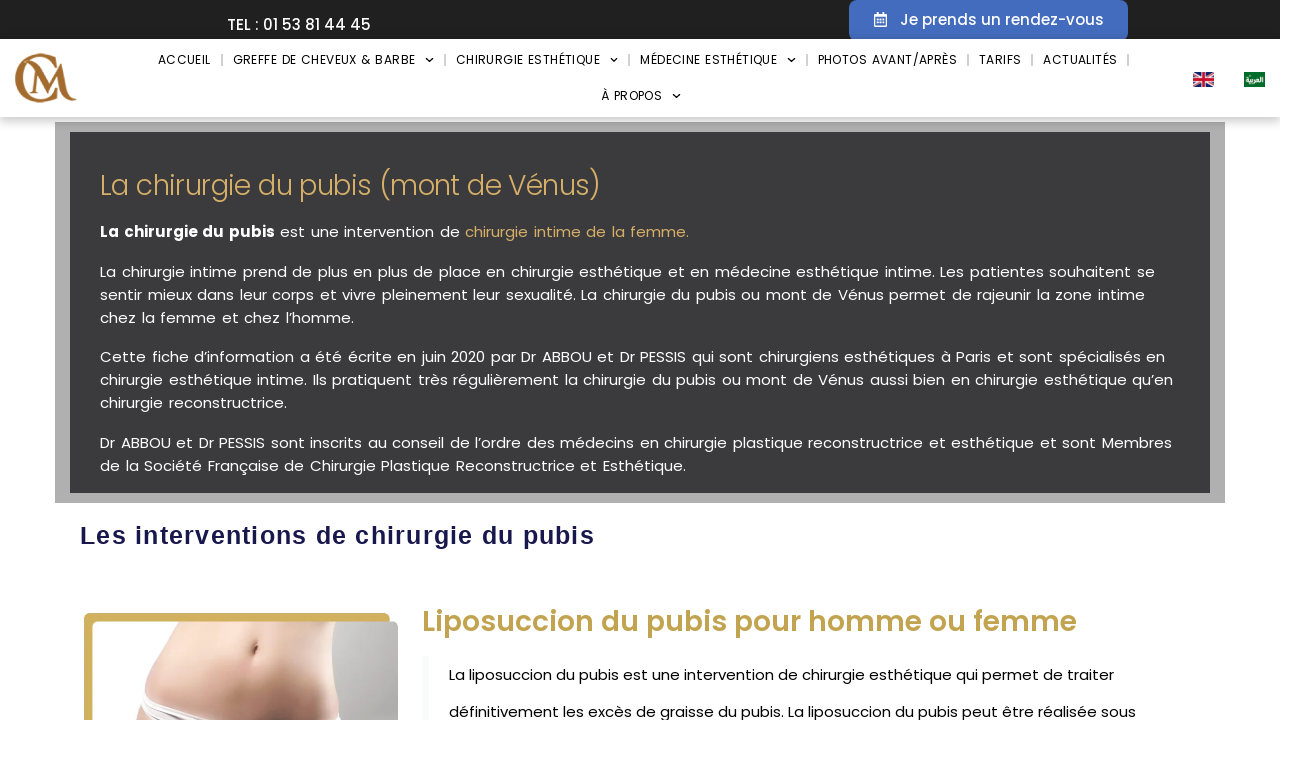

--- FILE ---
content_type: text/html; charset=UTF-8
request_url: https://www.chirurgie.paris/interventions/esthetique-intime/femme/pubis/
body_size: 43443
content:
<!DOCTYPE html><html lang="fr-FR" xmlns:og="http://ogp.me/ns#" xmlns:fb="http://ogp.me/ns/fb#"><head><meta charset="UTF-8"><meta name="viewport" content="width=device-width, initial-scale=1.0, viewport-fit=cover" /><meta name='robots' content='index, follow, max-image-preview:large, max-snippet:-1, max-video-preview:-1' /><link rel="stylesheet" media="print" onload="this.onload=null;this.media='all';" id="ao_optimized_gfonts" href="https://fonts.googleapis.com/css?family=Lato%3A100%2C100italic%2C200%2C200italic%2C300%2C300italic%2C400%2C400italic%2C500%2C500italic%2C600%2C600italic%2C700%2C700italic%2C800%2C800italic%2C900%2C900italic%7CMerriweather%3A100%2C100italic%2C200%2C200italic%2C300%2C300italic%2C400%2C400italic%2C500%2C500italic%2C600%2C600italic%2C700%2C700italic%2C800%2C800italic%2C900%2C900italic%7CMontserrat%3A100%2C100italic%2C200%2C200italic%2C300%2C300italic%2C400%2C400italic%2C500%2C500italic%2C600%2C600italic%2C700%2C700italic%2C800%2C800italic%2C900%2C900italic%7CPoppins%3A100%2C100italic%2C200%2C200italic%2C300%2C300italic%2C400%2C400italic%2C500%2C500italic%2C600%2C600italic%2C700%2C700italic%2C800%2C800italic%2C900%2C900italic%7CRaleway%3A300%2C700%2Cregular%7CRoboto%3A100%2C100italic%2C200%2C200italic%2C300%2C300italic%2C400%2C400italic%2C500%2C500italic%2C600%2C600italic%2C700%2C700italic%2C800%2C800italic%2C900%2C900italic%7CRoboto%20Slab%3A100%2C100italic%2C200%2C200italic%2C300%2C300italic%2C400%2C400italic%2C500%2C500italic%2C600%2C600italic%2C700%2C700italic%2C800%2C800italic%2C900%2C900italic%7CSource%20Sans%20Pro%3A300%2Cregular%7CLato%3A100%2C100italic%2C200%2C200italic%2C300%2C300italic%2C400%2C400italic%2C500%2C500italic%2C600%2C600italic%2C700%2C700italic%2C800%2C800italic%2C900%2C900italic%7CMerriweather%3A100%2C100italic%2C200%2C200italic%2C300%2C300italic%2C400%2C400italic%2C500%2C500italic%2C600%2C600italic%2C700%2C700italic%2C800%2C800italic%2C900%2C900italic%7CMontserrat%3A100%2C100italic%2C200%2C200italic%2C300%2C300italic%2C400%2C400italic%2C500%2C500italic%2C600%2C600italic%2C700%2C700italic%2C800%2C800italic%2C900%2C900italic%7CPoppins%3A100%2C100italic%2C200%2C200italic%2C300%2C300italic%2C400%2C400italic%2C500%2C500italic%2C600%2C600italic%2C700%2C700italic%2C800%2C800italic%2C900%2C900italic%7CRaleway%3A300%2C700%2Cregular%7CRoboto%3A100%2C100italic%2C200%2C200italic%2C300%2C300italic%2C400%2C400italic%2C500%2C500italic%2C600%2C600italic%2C700%2C700italic%2C800%2C800italic%2C900%2C900italic%7CRoboto%20Slab%3A100%2C100italic%2C200%2C200italic%2C300%2C300italic%2C400%2C400italic%2C500%2C500italic%2C600%2C600italic%2C700%2C700italic%2C800%2C800italic%2C900%2C900italic%7CSource%20Sans%20Pro%3A300%2Cregular%7CLato%3A100%2C100italic%2C200%2C200italic%2C300%2C300italic%2C400%2C400italic%2C500%2C500italic%2C600%2C600italic%2C700%2C700italic%2C800%2C800italic%2C900%2C900italic%7CMerriweather%3A100%2C100italic%2C200%2C200italic%2C300%2C300italic%2C400%2C400italic%2C500%2C500italic%2C600%2C600italic%2C700%2C700italic%2C800%2C800italic%2C900%2C900italic%7CMontserrat%3A100%2C100italic%2C200%2C200italic%2C300%2C300italic%2C400%2C400italic%2C500%2C500italic%2C600%2C600italic%2C700%2C700italic%2C800%2C800italic%2C900%2C900italic%7CPoppins%3A100%2C100italic%2C200%2C200italic%2C300%2C300italic%2C400%2C400italic%2C500%2C500italic%2C600%2C600italic%2C700%2C700italic%2C800%2C800italic%2C900%2C900italic%7CRaleway%3A300%2C700%2Cregular%7CRoboto%3A100%2C100italic%2C200%2C200italic%2C300%2C300italic%2C400%2C400italic%2C500%2C500italic%2C600%2C600italic%2C700%2C700italic%2C800%2C800italic%2C900%2C900italic%7CRoboto%20Slab%3A100%2C100italic%2C200%2C200italic%2C300%2C300italic%2C400%2C400italic%2C500%2C500italic%2C600%2C600italic%2C700%2C700italic%2C800%2C800italic%2C900%2C900italic%7CSource%20Sans%20Pro%3A300%2Cregular&amp;display=swap"><link rel="preload" href="https://www.chirurgie.paris/wp-content/plugins/rate-my-post/public/css/fonts/ratemypost.ttf" type="font/ttf" as="font" crossorigin="anonymous"><title>Chirurgie et médecine esthétique du Pubis - Dr Abbou</title><style id="rocket-critical-css">html{font-family:sans-serif;-ms-text-size-adjust:100%;-webkit-text-size-adjust:100%}body{margin:0}article,figure,footer,header,nav,section{display:block}[hidden]{display:none}a{background:transparent}small{font-size:80%}img{border:0}svg:not(:root){overflow:hidden}figure{margin:1em 40px}button,input,textarea{color:inherit;font:inherit;margin:0;outline:0 none}button{overflow:visible}button{text-transform:none}button{-webkit-appearance:button}button::-moz-focus-inner,input::-moz-focus-inner{border:0;padding:0}input{line-height:normal}textarea{overflow:auto}*{-webkit-box-sizing:border-box;-moz-box-sizing:border-box;box-sizing:border-box}*:before,*:after{-webkit-box-sizing:border-box;-moz-box-sizing:border-box;box-sizing:border-box}html{font-size:62.5%}body{font-family:"Helvetica Neue",Helvetica,Arial,sans-serif;font-size:14px;line-height:1.421;color:#333333;background-color:#ffffff}input,button,textarea{font-family:inherit;font-size:inherit;line-height:inherit}a{color:#428bca;text-decoration:none}figure{margin:0}img{vertical-align:middle}.container{margin-right:auto;margin-left:auto;padding-left:21px;padding-right:21px}@media (min-width:1212px){.container{width:1212px}}.row{margin-left:-21px;margin-right:-21px}.container:before,.container:after,.row:before,.row:after{display:table;content:" "}.container:after,.row:after{clear:both}.col-md-4,.col-xs-12{position:relative;min-height:1px;padding-left:21px;padding-right:21px}.col-xs-12{float:left}.col-xs-12{width:100%}@media (min-width:992px){.col-md-4{float:left}.col-md-4{width:33.33333333%}}@font-face{font-family:'thegem-icons';src:url('/wp-content/themes/thegem/fonts/thegem-icons.eot');src:url('/wp-content/themes/thegem/fonts/thegem-icons.eot?#iefix') format('embedded-opentype'),url('/wp-content/themes/thegem/fonts/thegem-icons.woff') format('woff'),url('/wp-content/themes/thegem/fonts/thegem-icons.ttf') format('truetype'),url('/wp-content/themes/thegem/fonts/thegem-icons.svg#thegem-icons') format('svg');font-weight:normal;font-style:normal;font-display:swap}body{background-attachment:fixed}p{margin:0 0 1.1em}::placeholder{opacity:1}.row{margin-bottom:1.1em}.row:last-of-type{margin-bottom:0}button{outline:none}@media (max-width:1199px){.row{margin-top:-3em}.row>*{margin-top:3em}}h1{margin:1.4em 0;text-transform:uppercase;letter-spacing:0.05em}h2{text-transform:uppercase;margin:1.2em 0;letter-spacing:0.05em}h3{text-transform:uppercase;margin:1.13em 0;letter-spacing:0.05em}h4{text-transform:uppercase;margin:1em 0;letter-spacing:0.05em}.gem-button{position:relative;display:inline-block;text-align:center;text-transform:uppercase;white-space:nowrap;border:0 none;vertical-align:middle;height:40px;line-height:40px;padding:0 17px;font-size:14px;margin:25px;border-radius:3px}.gem-button-position-inline{display:inline-block;vertical-align:top}.gem-button-size-medium{height:50px;line-height:50px;padding:0 25px;font-size:19px;margin:30px}.gem-button-position-inline .gem-button{margin-left:0}input[type="text"]{padding:0 10px;max-width:100%;vertical-align:middle}textarea{padding:10px;max-width:100%;vertical-align:middle}.block-content{padding:135px 0 100px}.block-content:last-of-type{padding-bottom:110px}.comment-reply-title{text-transform:uppercase;margin-top:0}.comment-reply-title:before{content:'\e63e';font-family:'thegem-icons';font-weight:normal;font-size:48px;margin-right:25px;vertical-align:top;color:#ff758f}.comments-area{margin-top:100px}.comment-form-fields{margin-bottom:42px}.comment-form label{display:block;margin-bottom:15px}.comment-form .comment-form-fields input[type="text"]{width:100%;line-height:48px;height:50px;padding:0 50px 0 20px}.comment-form .comment-email-input{position:relative}.comment-form .comment-email-input:after{font-family:'thegem-icons';font-weight:normal;position:absolute;top:0;right:21px;font-size:24px;width:50px;height:100%;line-height:50px;text-align:center}.comment-form .comment-email-input:after{content:'\e643'}.comment-form #comment{width:100%;padding:15px 20px}.gallery{margin-bottom:1.6em}.gallery .gallery-item{display:inline-block;padding:1.79104477%;text-align:center;vertical-align:top;width:100%}.gallery-columns-2 .gallery-item{max-width:50%}.gallery-icon img{margin:0 auto}img[class*='wp-image-']{max-width:100%;height:auto}@font-face{font-family:'Montserrat UltraLight';src:url('https://www.chirurgie.paris/wp-content/themes/thegem/fonts/montserrat-ultralight.eot');src:url('https://www.chirurgie.paris/wp-content/themes/thegem/fonts/montserrat-ultralight.eot?#iefix') format('embedded-opentype'),url('https://www.chirurgie.paris/wp-content/themes/thegem/fonts/montserrat-ultralight.woff') format('woff'),url('https://www.chirurgie.paris/wp-content/themes/thegem/fonts/montserrat-ultralight.ttf') format('truetype'),url('https://www.chirurgie.paris/wp-content/themes/thegem/fonts/montserrat-ultralight.svg#montserratultra_light') format('svg');font-weight:normal;font-style:normal;font-display:swap}body h1,body h2,body h3,body h4{text-transform:none}h1{font-family:'Helvetica'}h1{font-weight:700}h1{font-size:28px}@media (max-width:1000px){h1{font-size:2.8vw}}h1{line-height:69px}@media (max-width:1000px){h1{line-height:6.9vw}}@media (max-width:1199px){h1{font-size:28px}}@media (max-width:1199px){h1{line-height:29px}}@media (max-width:767px){h1{font-size:28px}}@media (max-width:767px){h1{line-height:29px}}h2,h3.comment-reply-title{font-family:'Helvetica'}h2,h3.comment-reply-title{font-weight:700}h2,h3.comment-reply-title{font-size:25px}@media (max-width:1000px){h2,h3.comment-reply-title{font-size:2.5vw}}h2,h3.comment-reply-title{line-height:45px}@media (max-width:1000px){h2,h3.comment-reply-title{line-height:4.5vw}}@media (max-width:1199px){h2,h3.comment-reply-title{font-size:25px}}@media (max-width:1199px){h2,h3.comment-reply-title{line-height:45px}}@media (max-width:767px){h2,h3.comment-reply-title{font-size:25px}}@media (max-width:767px){h2,h3.comment-reply-title{line-height:32px}}h3{font-family:'Helvetica'}h3{font-weight:700}h3{font-size:20px}h3{line-height:42px}@media (max-width:1199px){h3{font-size:20px}}@media (max-width:1199px){h3{line-height:29px}}@media (max-width:767px){h3{font-size:20px}}@media (max-width:767px){h3{line-height:29px}}h4{font-family:'Helvetica'}h4{font-weight:700}h4{font-size:16px}h4{line-height:30px}@media (max-width:1199px){h4{font-size:18px}}@media (max-width:1199px){h4{line-height:26px}}@media (max-width:767px){h4{font-size:18px}}@media (max-width:767px){h4{line-height:26px}}body{font-family:'Helvetica'}body{font-weight:normal}body{font-size:15px}body{line-height:25px}.gem-button{font-family:'Helvetica'}.gem-button{font-weight:700}body{background-color:#ffffff}.block-content{background-color:#ffffff}.comment-reply-title:before{color:#dfe5e8}body{color:#1f1e26}h1{color:#3c3950}h2{color:#18184d}h3{color:#D6AF68}h4{color:#D6AF68}a{color:#D6AF68}.comment-form label:before{color:#b6c6c9}.gem-button{color:#ffffff}.gem-button{background-color:#b6c6c9}.comment-form .comment-email-input:after{color:#b6c6c9}.comment-form .form-submit .gem-button.submit{background-color:#D6AF68}input[type="text"],textarea{background-color:#f4f6f7}input[type="text"],textarea{color:#3c3950}input[type="text"],textarea{border:1px solid #dfe5e8}.elementor-screen-only{position:absolute;top:-10000em;width:1px;height:1px;margin:-1px;padding:0;overflow:hidden;clip:rect(0,0,0,0);border:0}.elementor *,.elementor :after,.elementor :before{box-sizing:border-box}.elementor a{box-shadow:none;text-decoration:none}.elementor img{height:auto;max-width:100%;border:none;border-radius:0;box-shadow:none}@media (max-width:767px){.elementor-widget-wrap .elementor-element.elementor-widget-mobile__width-auto{max-width:100%}}.elementor-element{--flex-direction:initial;--flex-wrap:initial;--justify-content:initial;--align-items:initial;--align-content:initial;--gap:initial;--flex-basis:initial;--flex-grow:initial;--flex-shrink:initial;--order:initial;--align-self:initial;flex-basis:var(--flex-basis);flex-grow:var(--flex-grow);flex-shrink:var(--flex-shrink);order:var(--order);align-self:var(--align-self)}.elementor-align-center{text-align:center}.elementor-align-center .elementor-button{width:auto}.elementor-align-left{text-align:left}@media (max-width:767px){.elementor-mobile-align-center{text-align:center}.elementor-mobile-align-center .elementor-button{width:auto}}:root{--page-title-display:block}@keyframes eicon-spin{0%{transform:rotate(0deg)}to{transform:rotate(359deg)}}.eicon-animation-spin{animation:eicon-spin 2s linear infinite}.elementor-section{position:relative}.elementor-section .elementor-container{display:flex;margin-right:auto;margin-left:auto;position:relative}@media (max-width:1024px){.elementor-section .elementor-container{flex-wrap:wrap}}.elementor-section.elementor-section-boxed>.elementor-container{max-width:1140px}.elementor-section.elementor-section-stretched{position:relative;width:100%}.elementor-section.elementor-section-items-middle>.elementor-container{align-items:center}.elementor-widget-wrap{position:relative;width:100%;flex-wrap:wrap;align-content:flex-start}.elementor:not(.elementor-bc-flex-widget) .elementor-widget-wrap{display:flex}.elementor-widget-wrap>.elementor-element{width:100%}.elementor-widget{position:relative}.elementor-widget:not(:last-child){margin-bottom:20px}.elementor-column{position:relative;min-height:1px;display:flex}.elementor-column-gap-default>.elementor-column>.elementor-element-populated{padding:10px}.elementor-column-gap-extended>.elementor-column>.elementor-element-populated{padding:15px}.elementor-inner-section .elementor-column-gap-no .elementor-element-populated{padding:0}@media (min-width:768px){.elementor-column.elementor-col-25{width:25%}.elementor-column.elementor-col-33{width:33.333%}.elementor-column.elementor-col-50{width:50%}.elementor-column.elementor-col-100{width:100%}}@media (min-width:768px) and (max-width:1024px){.elementor-reverse-tablet>.elementor-container>:first-child{order:10}.elementor-reverse-tablet>.elementor-container>:nth-child(2){order:9}}@media (min-width:-1) and (max-width:1024px){.elementor-reverse-tablet>.elementor-container>:first-child{order:10}.elementor-reverse-tablet>.elementor-container>:nth-child(2){order:9}}@media (min-width:768px) and (max-width:-1){.elementor-reverse-tablet>.elementor-container>:first-child,.elementor-reverse-tablet>.elementor-container>:nth-child(2){order:0}}@media (max-width:767px){.elementor-reverse-mobile>.elementor-container>:first-child{order:10}.elementor-reverse-mobile>.elementor-container>:nth-child(2){order:9}.elementor-column{width:100%}}.elementor-button{display:inline-block;line-height:1;background-color:#69727d;font-size:15px;padding:12px 24px;border-radius:3px;color:#fff;fill:#fff;text-align:center}.elementor-button:visited{color:#fff}.elementor-button-content-wrapper{display:flex;justify-content:center}.elementor-button-icon{flex-grow:0;order:5}.elementor-button-icon svg{width:1em;height:auto}.elementor-button-icon .e-font-icon-svg{height:1em}.elementor-button-text{flex-grow:1;order:10;display:inline-block}.elementor-button.elementor-size-xs{font-size:13px;padding:10px 20px;border-radius:2px}.elementor-button .elementor-align-icon-left{margin-right:5px;order:5}.elementor-button span{text-decoration:inherit}.elementor-element.elementor-button-success .elementor-button{background-color:#5cb85c}.elementor-icon{display:inline-block;line-height:1;color:#69727d;font-size:50px;text-align:center}.elementor-icon svg{width:1em;height:1em;position:relative;display:block}.elementor-icon svg:before{position:absolute;left:50%;transform:translateX(-50%)}.elementor-element{--swiper-theme-color:#000;--swiper-navigation-size:44px;--swiper-pagination-bullet-size:6px;--swiper-pagination-bullet-horizontal-gap:6px}.elementor .elementor-element ul.elementor-icon-list-items{padding:0}@media (max-width:767px){.elementor .elementor-hidden-mobile{display:none}}@media (min-width:768px) and (max-width:1024px){.elementor .elementor-hidden-tablet{display:none}}@media (min-width:1025px) and (max-width:99999px){.elementor .elementor-hidden-desktop{display:none}}.elementor-kit-46575{--e-global-color-primary:#6EC1E4;--e-global-color-secondary:#54595F;--e-global-color-text:#7A7A7A;--e-global-color-accent:#61CE70;--e-global-typography-primary-font-family:"Roboto";--e-global-typography-primary-font-weight:600;--e-global-typography-secondary-font-family:"Roboto Slab";--e-global-typography-secondary-font-weight:400;--e-global-typography-text-font-family:"Roboto";--e-global-typography-text-font-weight:400;--e-global-typography-accent-font-family:"Roboto";--e-global-typography-accent-font-weight:500}.elementor-kit-46575 button,.elementor-kit-46575 .elementor-button{color:#FFFFFF;background-color:#A36B2D}.elementor-section.elementor-section-boxed>.elementor-container{max-width:1140px}.elementor-widget:not(:last-child){margin-block-end:20px}.elementor-element{--widgets-spacing:20px 20px}@media (max-width:1024px){.elementor-section.elementor-section-boxed>.elementor-container{max-width:1024px}}@media (max-width:767px){.elementor-section.elementor-section-boxed>.elementor-container{max-width:767px}}.elementor-location-header:before{content:"";display:table;clear:both}.header,.she-header-yes{z-index:99;width:100%}.she-header-yes{width:100%;-webkit-transform:all 0.4 sease-in-out,height 0.4s ease-in-out,background-color 0.4s ease-in-out,border-bottom-width 0.4s ease-in-out,border-bottom-color 0.4s ease-in-out!important;-moz-transform:all 0.4 sease-in-out,height 0.4s ease-in-out,background-color 0.4s ease-in-out,border-bottom-width 0.4s ease-in-out,border-bottom-color 0.4s ease-in-out!important;-ms-transform:all 0.4 sease-in-out,height 0.4s ease-in-out,background-color 0.4s ease-in-out,border-bottom-width 0.4s ease-in-out,border-bottom-color 0.4s ease-in-out!important;-o-transform:all 0.4 sease-in-out,height 0.4s ease-in-out,background-color 0.4s ease-in-out,border-bottom-width 0.4s ease-in-out,border-bottom-color 0.4s ease-in-out!important;transform:all 0.4 sease-in-out,height 0.4s ease-in-out,background-color 0.4s ease-in-out,border-bottom-width 0.4s ease-in-out,border-bottom-color 0.4s ease-in-out!important}.elementor-widget-heading .elementor-heading-title{color:var(--e-global-color-primary)}.elementor-widget-text-editor{color:var(--e-global-color-text)}.elementor-widget-button .elementor-button{background-color:var(--e-global-color-accent)}.elementor-widget-icon.elementor-view-default .elementor-icon{color:var(--e-global-color-primary);border-color:var(--e-global-color-primary)}.elementor-widget-icon.elementor-view-default .elementor-icon svg{fill:var(--e-global-color-primary)}.elementor-widget-icon-list .elementor-icon-list-item:not(:last-child):after{border-color:var(--e-global-color-text)}.elementor-widget-icon-list .elementor-icon-list-text{color:var(--e-global-color-secondary)}.elementor-widget-nav-menu .elementor-nav-menu--main .elementor-item{color:var(--e-global-color-text);fill:var(--e-global-color-text)}.elementor-widget-nav-menu .elementor-nav-menu--main:not(.e--pointer-framed) .elementor-item:before,.elementor-widget-nav-menu .elementor-nav-menu--main:not(.e--pointer-framed) .elementor-item:after{background-color:var(--e-global-color-accent)}.elementor-widget-nav-menu{--e-nav-menu-divider-color:var( --e-global-color-text )}.elementor-widget-table-of-contents{--header-color:var( --e-global-color-secondary );--item-text-color:var( --e-global-color-text );--item-text-hover-color:var( --e-global-color-accent );--marker-color:var( --e-global-color-text )}.elementor-108722 .elementor-element.elementor-element-1f944a8 .elementor-column-gap-custom .elementor-column>.elementor-element-populated{padding:4px}.elementor-108722 .elementor-element.elementor-element-1f944a8>.elementor-container>.elementor-column>.elementor-widget-wrap{align-content:center;align-items:center}.elementor-108722 .elementor-element.elementor-element-1f944a8{margin-top:2%;margin-bottom:2%;padding:0% 3% 0% 3%}.elementor-108722 .elementor-element.elementor-element-40950b3>.elementor-element-populated{border-radius:0px 0px 0px 0px}.elementor-108722 .elementor-element.elementor-element-40950b3>.elementor-element-populated{padding:0% 0% 0% 0%}.elementor-108722 .elementor-element.elementor-element-cbba112{text-align:center}.elementor-108722 .elementor-element.elementor-element-cbba112 .elementor-heading-title{color:#1C244B;font-family:"Solitreo",Sans-serif;font-size:48px;font-weight:900;text-transform:uppercase;font-style:normal;text-decoration:none;line-height:1em;letter-spacing:5px;word-spacing:0em}.elementor-108722 .elementor-element.elementor-element-cbba112>.elementor-widget-container{margin:2% 0% 0% 0%;padding:0px 0px 0px 0px}.elementor-108722 .elementor-element.elementor-element-d34c4f7 .elementor-column-gap-custom .elementor-column>.elementor-element-populated{padding:4px}.elementor-108722 .elementor-element.elementor-element-d34c4f7>.elementor-container>.elementor-column>.elementor-widget-wrap{align-content:center;align-items:center}.elementor-108722 .elementor-element.elementor-element-d34c4f7{margin-top:2%;margin-bottom:2%;padding:0% 3% 0% 3%}.elementor-108722 .elementor-element.elementor-element-83e535e>.elementor-widget-wrap>.elementor-widget:not(.elementor-widget__width-auto):not(.elementor-widget__width-initial):not(:last-child):not(.elementor-absolute){margin-bottom:15px}.elementor-108722 .elementor-element.elementor-element-83e535e>.elementor-element-populated{border-style:dashed;border-width:1px 1px 1px 1px;padding:0% 0% 0% 10%}.elementor-108722 .elementor-element.elementor-element-83e535e>.elementor-element-populated{border-radius:15px 15px 15px 15px}.elementor-108722 .elementor-element.elementor-element-56acd66{text-align:left}.elementor-108722 .elementor-element.elementor-element-56acd66 .elementor-heading-title{color:#D29544;font-family:"Poppins",Sans-serif;font-size:26px;font-weight:500;text-transform:none;font-style:normal;text-decoration:none;line-height:1.2em;letter-spacing:0px;word-spacing:0em}.elementor-108722 .elementor-element.elementor-element-56acd66>.elementor-widget-container{margin:0px 0px 0px 010px}.elementor-108722 .elementor-element.elementor-element-7f1ebfb{--box-border-width:0px;--box-border-radius:0px;--separator-width:0px;--box-padding:0px;--box-min-height:0px;--item-text-color:#324A6D;--item-text-hover-color:#D29544;--item-text-hover-decoration:underline;--marker-size:4px}.elementor-108722 .elementor-element.elementor-element-7f1ebfb .elementor-toc__header-title{text-align:start}.elementor-108722 .elementor-element.elementor-element-7f1ebfb>.elementor-widget-container{padding:0% 25% 0% 0%}.elementor-108722 .elementor-element.elementor-element-3b8c801>.elementor-element-populated{border-radius:0px 0px 0px 0px}.elementor-108722 .elementor-element.elementor-element-3b8c801>.elementor-element-populated{padding:0% 0% 0% 0%}.elementor-108722 .elementor-element.elementor-element-a70b445{text-align:left}.elementor-108722 .elementor-element.elementor-element-a70b445 img{border-style:dashed;border-width:0px 0px 0px 0px;border-radius:15px 15px 15px 15px}.elementor-108722 .elementor-element.elementor-element-ef9a97f.elementor-column.elementor-element[data-element_type="column"]>.elementor-widget-wrap.elementor-element-populated{align-content:center;align-items:center}.elementor-108722 .elementor-element.elementor-element-b617041{text-align:left;color:#25D366;font-family:"Montserrat",Sans-serif;font-size:17px;font-weight:700;line-height:26px}.elementor-108722 .elementor-element.elementor-element-3b7a541{text-align:left}.elementor-108722 .elementor-element.elementor-element-3b7a541 .elementor-heading-title{color:#1C244B;font-family:"Poppins",Sans-serif;font-size:35px;font-weight:600;text-transform:none;font-style:normal;text-decoration:none;line-height:1.2em;letter-spacing:0px;word-spacing:0em}.elementor-108722 .elementor-element.elementor-element-48a1545{text-align:left;color:#231F20;font-family:"Montserrat",Sans-serif;font-size:17px;font-weight:400;line-height:30px}@media (max-width:1024px){.elementor-108722 .elementor-element.elementor-element-1f944a8{margin-top:15%;margin-bottom:0%;padding:0% 5% 0% 5%}.elementor-108722 .elementor-element.elementor-element-40950b3>.elementor-element-populated{margin:10% 0% 0% 0%;--e-column-margin-right:0%;--e-column-margin-left:0%}.elementor-108722 .elementor-element.elementor-element-cbba112 .elementor-heading-title{font-size:45px}.elementor-108722 .elementor-element.elementor-element-d34c4f7{margin-top:15%;margin-bottom:0%;padding:0% 5% 0% 5%}.elementor-108722 .elementor-element.elementor-element-83e535e>.elementor-element-populated{margin:0% 0% 0% 0%;--e-column-margin-right:0%;--e-column-margin-left:0%;padding:0% 10% 0% 0%}.elementor-108722 .elementor-element.elementor-element-56acd66 .elementor-heading-title{font-size:45px}.elementor-108722 .elementor-element.elementor-element-7f1ebfb>.elementor-widget-container{padding:0% 0% 0% 0%}.elementor-108722 .elementor-element.elementor-element-3b8c801>.elementor-element-populated{margin:10% 0% 0% 0%;--e-column-margin-right:0%;--e-column-margin-left:0%}.elementor-108722 .elementor-element.elementor-element-a70b445{text-align:left}.elementor-108722 .elementor-element.elementor-element-3b7a541 .elementor-heading-title{font-size:45px}}@media (max-width:767px){.elementor-108722 .elementor-element.elementor-element-1f944a8{margin-top:3%;margin-bottom:0%}.elementor-108722 .elementor-element.elementor-element-40950b3>.elementor-element-populated{margin:02% 2% 0% 2%;--e-column-margin-right:2%;--e-column-margin-left:2%;padding:0% 0% 0% 0%}.elementor-108722 .elementor-element.elementor-element-cbba112 .elementor-heading-title{font-size:30px;line-height:1.1em}.elementor-108722 .elementor-element.elementor-element-d34c4f7{margin-top:3%;margin-bottom:0%}.elementor-108722 .elementor-element.elementor-element-83e535e>.elementor-element-populated{padding:0px 0px 0px 0px}.elementor-108722 .elementor-element.elementor-element-56acd66 .elementor-heading-title{font-size:28px;line-height:1.1em}.elementor-108722 .elementor-element.elementor-element-7f1ebfb>.elementor-widget-container{padding:0% 0% 0% 0%}.elementor-108722 .elementor-element.elementor-element-3b8c801>.elementor-element-populated{margin:0% 2% 2% 2%;--e-column-margin-right:2%;--e-column-margin-left:2%;padding:0% 0% 0% 0%}.elementor-108722 .elementor-element.elementor-element-b617041{font-size:15px;line-height:1.5em;letter-spacing:0px}.elementor-108722 .elementor-element.elementor-element-3b7a541 .elementor-heading-title{font-size:28px;line-height:1.1em}.elementor-108722 .elementor-element.elementor-element-48a1545{columns:1;text-align:left;font-size:11px;line-height:0.9em}}@media (max-width:1024px) and (min-width:768px){.elementor-108722 .elementor-element.elementor-element-40950b3{width:100%}.elementor-108722 .elementor-element.elementor-element-83e535e{width:100%}.elementor-108722 .elementor-element.elementor-element-3b8c801{width:100%}}.gdpr-privacy-preferences{position:fixed;left:0;right:0;bottom:0;top:0;background-color:rgba(57,61,80,0.8);z-index:9999;display:none}.gdpr-privacy-preferences-box{height:90%;width:90%;max-width:930px;max-height:680px;position:absolute;top:50%;left:50%;-webkit-transform:translate(-50%,-50%);transform:translate(-50%,-50%);background-color:#ffffff;z-index:inherit}.gdpr-privacy-preferences-box>form{height:100%;position:relative;display:flex;flex-direction:column}.btn-gdpr-privacy-preferences-close{padding:0;margin:0;background:none;border:none;color:#99a9b5;position:absolute;right:10px;top:10px;z-index:inherit}.btn-gdpr-privacy-preferences-close:before{font-family:'thegem-icons';font-size:28px;content:'\e619';line-height:1}.gdpr-privacy-preferences-header{width:100%;position:relative;flex:none;padding:25px 35px 15px}.gdpr-privacy-preferences-title{font-family:'Montserrat UltraLight';font-size:24px;color:#3c3950;line-height:38px;text-transform:uppercase;position:relative;padding-left:48px}.gdpr-privacy-preferences-title:before{content:'\e669';font-family:'thegem-icons';color:#00bcd4;font-size:32px;line-height:1;position:absolute;left:-5px;top:5px}.gdpr-privacy-preferences-body{flex:1 1 100%;padding:0 45px 0 35px;overflow:hidden;overflow-y:auto}.gdpr-privacy-preferences-text{font-family:'Source Sans Pro';font-size:14px;line-height:23px;font-weight:400;color:#5f727f}.gdpr-privacy-preferences-consents{padding:20px 0;position:relative}.gdpr-privacy-preferences-consent-item{display:flex;font-family:'Source Sans Pro';font-size:14px;line-height:23px;font-weight:400;padding:10px 0;align-items:center;min-height:55px;border-bottom:1px solid #dfe5e8}.gdpr-privacy-preferences-consent-item:last-child{border-bottom:none}.gdpr-privacy-consent-param{width:100%;display:flex;align-items:center}.gdpr-privacy-consent-title{flex:0 0 170px;font-weight:300;font-size:19px;color:#5f727f}.gdpr-privacy-consent-description{color:#99a9b5;width:100%}.gdpr-privacy-consent-value{flex:0 0 100px;display:flex;justify-content:flex-end}.gdpr-privacy-consent-value input{display:block}.gdpr-privacy-consent-always-active{text-transform:uppercase;color:#5f727f}.gdpr-privacy-preferences-footer{width:100%;flex:none;padding:30px 45px 30px 40px;background-color:#f0f3f2;display:flex;align-items:center;justify-content:space-between;flex-direction:row-reverse}.btn-gdpr-privacy-save-preferences{height:30px;white-space:nowrap;border-radius:15px;border:2px solid #00bcd4;color:#00bcd4;background-color:#f0f3f2;text-transform:uppercase;font-family:'Montserrat';font-size:14px;font-weight:700;line-height:27px;padding:0 18px}@media (max-width:688px){.gdpr-privacy-preferences-body{padding:0 30px}.gdpr-privacy-consent-param{flex-wrap:wrap}.gdpr-privacy-consent-title{flex:none}.gdpr-privacy-consent-description{font-size:12px;line-height:18px}.gdpr-privacy-preferences-footer{padding:20px 30px;flex-direction:column;justify-content:center}.btn-gdpr-privacy-save-preferences,.gdpr-privacy-preferences-footer-links{width:100%}.gdpr-privacy-preferences-footer-links{display:flex;justify-content:space-between;align-items:center;margin-top:10px}}.elementor-65575 .elementor-element.elementor-element-4319e594>.elementor-container{min-height:27px}.elementor-65575 .elementor-element.elementor-element-4319e594>.elementor-container>.elementor-column>.elementor-widget-wrap{align-content:center;align-items:center}.elementor-65575 .elementor-element.elementor-element-4319e594:not(.elementor-motion-effects-element-type-background){background-color:#202020}.elementor-65575 .elementor-element.elementor-element-4319e594{margin-top:-2px;margin-bottom:0px;padding:-11px -11px -18px -11px}.elementor-65575 .elementor-element.elementor-element-4fb2932a.elementor-column.elementor-element[data-element_type="column"]>.elementor-widget-wrap.elementor-element-populated{align-content:center;align-items:center}.elementor-65575 .elementor-element.elementor-element-4fb2932a.elementor-column>.elementor-widget-wrap{justify-content:center}.elementor-65575 .elementor-element.elementor-element-4fb2932a>.elementor-element-populated{margin:0px 0px -25px 0px;--e-column-margin-right:0px;--e-column-margin-left:0px;padding:0px 0px 0px 0px}.elementor-65575 .elementor-element.elementor-element-16a3fa68{text-align:center;color:#FFFFFF;font-family:"Poppins",Sans-serif;font-size:15px;font-weight:500;line-height:0.8em;width:100%;max-width:100%;align-self:center}.elementor-65575 .elementor-element.elementor-element-16a3fa68>.elementor-widget-container{margin:0px 0px 0px 0px;padding:0px 0px 0px 1px}.elementor-65575 .elementor-element.elementor-element-bb0ada7.elementor-column.elementor-element[data-element_type="column"]>.elementor-widget-wrap.elementor-element-populated{align-content:flex-start;align-items:flex-start}.elementor-65575 .elementor-element.elementor-element-bb0ada7.elementor-column>.elementor-widget-wrap{justify-content:flex-start}.elementor-65575 .elementor-element.elementor-element-bb0ada7>.elementor-element-populated{margin:0px -15px 0px 42px;--e-column-margin-right:-15px;--e-column-margin-left:42px}.elementor-65575 .elementor-element.elementor-element-5de3b53 .elementor-button .elementor-align-icon-left{margin-right:12px}.elementor-65575 .elementor-element.elementor-element-5de3b53 .elementor-button{font-family:"Poppins",Sans-serif;font-weight:500;background-color:#446CBE;border-radius:8px 8px 8px 8px}.elementor-65575 .elementor-element.elementor-element-5de3b53>.elementor-widget-container{margin:0px 0px 0px 0px}.elementor-65575 .elementor-element.elementor-element-5de3b53{width:100%;max-width:100%;align-self:center}.elementor-65575 .elementor-element.elementor-element-ef0e766>.elementor-container{max-width:1450px;min-height:0px}.elementor-65575 .elementor-element.elementor-element-ef0e766>.elementor-container>.elementor-column>.elementor-widget-wrap{align-content:center;align-items:center}.elementor-65575 .elementor-element.elementor-element-ef0e766:not(.elementor-motion-effects-element-type-background){background-color:#FFFFFF}.elementor-65575 .elementor-element.elementor-element-ef0e766{box-shadow:0px 3px 10px 1px rgba(0,0,0,0.22);margin-top:0px;margin-bottom:0px;padding:0px 0px 0px 0px}.elementor-65575 .elementor-element.elementor-element-a816702.elementor-column.elementor-element[data-element_type="column"]>.elementor-widget-wrap.elementor-element-populated{align-content:center;align-items:center}.elementor-65575 .elementor-element.elementor-element-a816702>.elementor-element-populated{padding:0px 0px 0px 0px}.elementor-65575 .elementor-element.elementor-element-954f00d{text-align:right;width:100%;max-width:100%;align-self:center}.elementor-65575 .elementor-element.elementor-element-954f00d img{width:80%}.elementor-65575 .elementor-element.elementor-element-954f00d>.elementor-widget-container{margin:0px 0px 0px 0px;padding:0px 0px 0px 0px}.elementor-65575 .elementor-element.elementor-element-84b7ceb.elementor-column.elementor-element[data-element_type="column"]>.elementor-widget-wrap.elementor-element-populated{align-content:center;align-items:center}.elementor-65575 .elementor-element.elementor-element-12ad395d .elementor-menu-toggle{margin-right:auto;background-color:#FFFFFF}.elementor-65575 .elementor-element.elementor-element-12ad395d .elementor-nav-menu .elementor-item{font-family:"Poppins",Sans-serif;font-size:12px;font-weight:normal;text-transform:uppercase;letter-spacing:0.4px;word-spacing:0.1em}.elementor-65575 .elementor-element.elementor-element-12ad395d .elementor-nav-menu--main .elementor-item{color:#000000;fill:#000000;padding-left:8px;padding-right:8px;padding-top:8px;padding-bottom:8px}.elementor-65575 .elementor-element.elementor-element-12ad395d .elementor-nav-menu--main:not(.e--pointer-framed) .elementor-item:before,.elementor-65575 .elementor-element.elementor-element-12ad395d .elementor-nav-menu--main:not(.e--pointer-framed) .elementor-item:after{background-color:#bf9f00}.elementor-65575 .elementor-element.elementor-element-12ad395d{--e-nav-menu-divider-content:"";--e-nav-menu-divider-style:solid;--e-nav-menu-divider-color:#D1D1D1;--e-nav-menu-horizontal-menu-item-margin:calc( 4px / 2 )}.elementor-65575 .elementor-element.elementor-element-12ad395d .elementor-nav-menu--dropdown a,.elementor-65575 .elementor-element.elementor-element-12ad395d .elementor-menu-toggle{color:#000000}.elementor-65575 .elementor-element.elementor-element-12ad395d .elementor-nav-menu--dropdown{background-color:#FFFFFF;border-radius:0px 0px 0px 0px}.elementor-65575 .elementor-element.elementor-element-12ad395d .elementor-nav-menu--dropdown a.elementor-item-active{color:#FFFFFF}.elementor-65575 .elementor-element.elementor-element-12ad395d .elementor-nav-menu--dropdown a.elementor-item-active{background-color:#BC9D48}.elementor-65575 .elementor-element.elementor-element-12ad395d .elementor-nav-menu--dropdown a.elementor-item-active{color:#000000;background-color:#FFFFFF}.elementor-65575 .elementor-element.elementor-element-12ad395d .elementor-nav-menu--dropdown .elementor-item,.elementor-65575 .elementor-element.elementor-element-12ad395d .elementor-nav-menu--dropdown .elementor-sub-item{font-family:"Poppins",Sans-serif;font-size:11px;font-weight:500;letter-spacing:0.7px}.elementor-65575 .elementor-element.elementor-element-12ad395d .elementor-nav-menu--dropdown li:first-child a{border-top-left-radius:0px;border-top-right-radius:0px}.elementor-65575 .elementor-element.elementor-element-12ad395d .elementor-nav-menu--dropdown li:last-child a{border-bottom-right-radius:0px;border-bottom-left-radius:0px}.elementor-65575 .elementor-element.elementor-element-12ad395d .elementor-nav-menu--main .elementor-nav-menu--dropdown,.elementor-65575 .elementor-element.elementor-element-12ad395d .elementor-nav-menu__container.elementor-nav-menu--dropdown{box-shadow:1px 1px 10px 0px rgba(0.02549689411571876,0.02549689411571876,0.02549689411571876,0.27)}.elementor-65575 .elementor-element.elementor-element-12ad395d .elementor-nav-menu--dropdown li:not(:last-child){border-style:solid;border-color:#E9E9E9;border-bottom-width:1px}.elementor-65575 .elementor-element.elementor-element-12ad395d .elementor-nav-menu--main>.elementor-nav-menu>li>.elementor-nav-menu--dropdown,.elementor-65575 .elementor-element.elementor-element-12ad395d .elementor-nav-menu__container.elementor-nav-menu--dropdown{margin-top:1px!important}.elementor-65575 .elementor-element.elementor-element-12ad395d div.elementor-menu-toggle{color:#000000}.elementor-65575 .elementor-element.elementor-element-12ad395d div.elementor-menu-toggle svg{fill:#000000}.elementor-65575 .elementor-element.elementor-element-12ad395d>.elementor-widget-container{margin:-12px -7px -12px 18px}.elementor-65575 .elementor-element.elementor-element-7c5656b.elementor-column.elementor-element[data-element_type="column"]>.elementor-widget-wrap.elementor-element-populated{align-content:center;align-items:center}.elementor-65575 .elementor-element.elementor-element-a75ddbd.elementor-column.elementor-element[data-element_type="column"]>.elementor-widget-wrap.elementor-element-populated{align-content:center;align-items:center}.elementor-65575 .elementor-element.elementor-element-a00ef56>.elementor-container{min-height:80px}.elementor-65575 .elementor-element.elementor-element-a00ef56>.elementor-container>.elementor-column>.elementor-widget-wrap{align-content:center;align-items:center}.elementor-65575 .elementor-element.elementor-element-a00ef56:not(.elementor-motion-effects-element-type-background){background-color:#FFFFFF}.elementor-65575 .elementor-element.elementor-element-a00ef56{box-shadow:0px 4px 10px 0px rgba(0,0,0,0.5)}.elementor-65575 .elementor-element.elementor-element-f1655ce .elementor-menu-toggle{margin-right:auto;background-color:#FFFFFF;border-width:0px;border-radius:0px}.elementor-65575 .elementor-element.elementor-element-f1655ce .elementor-nav-menu .elementor-item{font-size:15px;font-weight:500}.elementor-65575 .elementor-element.elementor-element-f1655ce .elementor-nav-menu--main .elementor-item{color:#000000;fill:#000000;padding-top:40px;padding-bottom:40px}.elementor-65575 .elementor-element.elementor-element-f1655ce .elementor-nav-menu--main:not(.e--pointer-framed) .elementor-item:before,.elementor-65575 .elementor-element.elementor-element-f1655ce .elementor-nav-menu--main:not(.e--pointer-framed) .elementor-item:after{background-color:#FFFFFF}.elementor-65575 .elementor-element.elementor-element-f1655ce .e--pointer-underline .elementor-item:after{height:5px}.elementor-65575 .elementor-element.elementor-element-f1655ce .elementor-nav-menu--dropdown a,.elementor-65575 .elementor-element.elementor-element-f1655ce .elementor-menu-toggle{color:#000000}.elementor-65575 .elementor-element.elementor-element-f1655ce .elementor-nav-menu--dropdown{background-color:#FFFFFF}.elementor-65575 .elementor-element.elementor-element-f1655ce .elementor-nav-menu--dropdown a.elementor-item-active{color:#AD9041}.elementor-65575 .elementor-element.elementor-element-f1655ce .elementor-nav-menu--dropdown a.elementor-item-active{background-color:#FFFFFF}.elementor-65575 .elementor-element.elementor-element-f1655ce .elementor-nav-menu--dropdown .elementor-item,.elementor-65575 .elementor-element.elementor-element-f1655ce .elementor-nav-menu--dropdown .elementor-sub-item{font-family:"Poppins",Sans-serif;font-size:15px}.elementor-65575 .elementor-element.elementor-element-f1655ce .elementor-nav-menu--main .elementor-nav-menu--dropdown,.elementor-65575 .elementor-element.elementor-element-f1655ce .elementor-nav-menu__container.elementor-nav-menu--dropdown{box-shadow:3px 0px 10px 0px rgba(0,0,0,0.5)}.elementor-65575 .elementor-element.elementor-element-f1655ce .elementor-nav-menu--dropdown li:not(:last-child){border-style:solid;border-color:#EAEAEA;border-bottom-width:1px}.elementor-65575 .elementor-element.elementor-element-f1655ce div.elementor-menu-toggle{color:#000000}.elementor-65575 .elementor-element.elementor-element-f1655ce div.elementor-menu-toggle svg{fill:#000000}.elementor-65575 .elementor-element.elementor-element-f1655ce{--nav-menu-icon-size:25px}.elementor-65575 .elementor-element.elementor-element-0378654.elementor-column>.elementor-widget-wrap{justify-content:space-around}.elementor-65575 .elementor-element.elementor-element-c0de4a3 .elementor-button{font-family:"Helvetica",Sans-serif;font-weight:bold;fill:#FFFFFF;color:#FFFFFF;background-color:#446CBE;border-radius:100px 100px 100px 100px}.elementor-65575 .elementor-element.elementor-element-0888205.elementor-column>.elementor-widget-wrap{justify-content:space-around}.elementor-65575 .elementor-element.elementor-element-1326577>.elementor-container{min-height:80px}.elementor-65575 .elementor-element.elementor-element-1326577>.elementor-container>.elementor-column>.elementor-widget-wrap{align-content:center;align-items:center}.elementor-65575 .elementor-element.elementor-element-1326577:not(.elementor-motion-effects-element-type-background){background-color:#FFFFFF}.elementor-65575 .elementor-element.elementor-element-1326577{box-shadow:0px 4px 10px 0px rgba(0,0,0,0.5)}.elementor-65575 .elementor-element.elementor-element-3c39e9a .elementor-menu-toggle{margin-right:auto;background-color:#FFFFFF;border-width:0px;border-radius:0px}.elementor-65575 .elementor-element.elementor-element-3c39e9a .elementor-nav-menu .elementor-item{font-size:15px;font-weight:500}.elementor-65575 .elementor-element.elementor-element-3c39e9a .elementor-nav-menu--main .elementor-item{color:#000000;fill:#000000;padding-top:40px;padding-bottom:40px}.elementor-65575 .elementor-element.elementor-element-3c39e9a .elementor-nav-menu--main:not(.e--pointer-framed) .elementor-item:before,.elementor-65575 .elementor-element.elementor-element-3c39e9a .elementor-nav-menu--main:not(.e--pointer-framed) .elementor-item:after{background-color:#FFFFFF}.elementor-65575 .elementor-element.elementor-element-3c39e9a .e--pointer-underline .elementor-item:after{height:5px}.elementor-65575 .elementor-element.elementor-element-3c39e9a .elementor-nav-menu--dropdown a,.elementor-65575 .elementor-element.elementor-element-3c39e9a .elementor-menu-toggle{color:#000000}.elementor-65575 .elementor-element.elementor-element-3c39e9a .elementor-nav-menu--dropdown{background-color:#FFFFFF}.elementor-65575 .elementor-element.elementor-element-3c39e9a .elementor-nav-menu--dropdown .elementor-item{font-family:"Poppins",Sans-serif;font-size:15px}.elementor-65575 .elementor-element.elementor-element-3c39e9a .elementor-nav-menu__container.elementor-nav-menu--dropdown{box-shadow:3px 0px 10px 0px rgba(0,0,0,0.5)}.elementor-65575 .elementor-element.elementor-element-3c39e9a .elementor-nav-menu--dropdown li:not(:last-child){border-style:solid;border-color:#EAEAEA;border-bottom-width:1px}.elementor-65575 .elementor-element.elementor-element-3c39e9a div.elementor-menu-toggle{color:#000000}.elementor-65575 .elementor-element.elementor-element-3c39e9a div.elementor-menu-toggle svg{fill:#000000}.elementor-65575 .elementor-element.elementor-element-3c39e9a{--nav-menu-icon-size:25px}.elementor-65575 .elementor-element.elementor-element-7276cf6.elementor-column>.elementor-widget-wrap{justify-content:space-around}.elementor-65575 .elementor-element.elementor-element-a230e9d .elementor-button{font-family:"Helvetica",Sans-serif;font-weight:bold;fill:#FFFFFF;color:#FFFFFF;background-color:#FF8000;border-radius:100px 100px 100px 100px}.elementor-65575 .elementor-element.elementor-element-15a5e99.elementor-column>.elementor-widget-wrap{justify-content:space-around}@media (max-width:1024px){.elementor-65575 .elementor-element.elementor-element-4319e594{padding:0px 20px 0px 20px}.elementor-65575 .elementor-element.elementor-element-4fb2932a>.elementor-element-populated{margin:0px 0px 0px 0px;--e-column-margin-right:0px;--e-column-margin-left:0px}.elementor-65575 .elementor-element.elementor-element-bb0ada7>.elementor-element-populated{margin:0px 0px 0px 0px;--e-column-margin-right:0px;--e-column-margin-left:0px}.elementor-65575 .elementor-element.elementor-element-ef0e766>.elementor-container{min-height:0px}.elementor-65575 .elementor-element.elementor-element-ef0e766{padding:0px 0px 0px 0px}.elementor-65575 .elementor-element.elementor-element-12ad395d .elementor-nav-menu--main>.elementor-nav-menu>li>.elementor-nav-menu--dropdown,.elementor-65575 .elementor-element.elementor-element-12ad395d .elementor-nav-menu__container.elementor-nav-menu--dropdown{margin-top:13px!important}.elementor-65575 .elementor-element.elementor-element-a00ef56{padding:30px 20px 30px 20px}.elementor-65575 .elementor-element.elementor-element-f1655ce .elementor-nav-menu--main>.elementor-nav-menu>li>.elementor-nav-menu--dropdown,.elementor-65575 .elementor-element.elementor-element-f1655ce .elementor-nav-menu__container.elementor-nav-menu--dropdown{margin-top:45px!important}.elementor-65575 .elementor-element.elementor-element-1326577{padding:30px 20px 30px 20px}.elementor-65575 .elementor-element.elementor-element-3c39e9a .elementor-nav-menu__container.elementor-nav-menu--dropdown{margin-top:45px!important}}@media (max-width:767px){.elementor-65575 .elementor-element.elementor-element-4319e594>.elementor-container{min-height:0px}.elementor-65575 .elementor-element.elementor-element-4319e594{padding:0px 0px 0px 0px}.elementor-65575 .elementor-element.elementor-element-4fb2932a{width:100%}.elementor-65575 .elementor-element.elementor-element-16a3fa68{columns:1;column-gap:0px;text-align:center;font-size:11px;line-height:1.9em}.elementor-65575 .elementor-element.elementor-element-bb0ada7{width:100%}.elementor-65575 .elementor-element.elementor-element-5de3b53 .elementor-button{font-size:16px;padding:9px 9px 9px 9px}.elementor-65575 .elementor-element.elementor-element-5de3b53>.elementor-widget-container{padding:0px 0px 0px 0px}.elementor-65575 .elementor-element.elementor-element-ef0e766>.elementor-container{max-width:1161px;min-height:0px}.elementor-65575 .elementor-element.elementor-element-ef0e766{margin-top:0px;margin-bottom:0px;padding:0px 0px 0px 0px;z-index:0}.elementor-65575 .elementor-element.elementor-element-12ad395d .elementor-nav-menu--main .elementor-item{padding-left:29px;padding-right:29px}.elementor-65575 .elementor-element.elementor-element-12ad395d{--nav-menu-icon-size:41px}.elementor-65575 .elementor-element.elementor-element-a00ef56>.elementor-container{min-height:20px}.elementor-65575 .elementor-element.elementor-element-a00ef56{padding:0px 0px 0px 0px}.elementor-65575 .elementor-element.elementor-element-26488ee{width:20%}.elementor-65575 .elementor-element.elementor-element-26488ee>.elementor-element-populated{padding:0px 0px 0px 05px}.elementor-65575 .elementor-element.elementor-element-f1655ce{--e-nav-menu-horizontal-menu-item-margin:calc( 0px / 2 );--nav-menu-icon-size:33px}.elementor-65575 .elementor-element.elementor-element-f1655ce .elementor-nav-menu--dropdown .elementor-item,.elementor-65575 .elementor-element.elementor-element-f1655ce .elementor-nav-menu--dropdown .elementor-sub-item{font-size:14px;letter-spacing:1px}.elementor-65575 .elementor-element.elementor-element-f1655ce .elementor-nav-menu--dropdown a{padding-left:22px;padding-right:22px;padding-top:4px;padding-bottom:4px}.elementor-65575 .elementor-element.elementor-element-f1655ce .elementor-nav-menu--main>.elementor-nav-menu>li>.elementor-nav-menu--dropdown,.elementor-65575 .elementor-element.elementor-element-f1655ce .elementor-nav-menu__container.elementor-nav-menu--dropdown{margin-top:0px!important}.elementor-65575 .elementor-element.elementor-element-f1655ce .elementor-menu-toggle{border-width:0px;border-radius:0px}.elementor-65575 .elementor-element.elementor-element-f1655ce>.elementor-widget-container{margin:0px 0px 0px 0px;padding:0px 0px 0px 0px}.elementor-65575 .elementor-element.elementor-element-0378654{width:68%}.elementor-65575 .elementor-element.elementor-element-0378654.elementor-column.elementor-element[data-element_type="column"]>.elementor-widget-wrap.elementor-element-populated{align-content:center;align-items:center}.elementor-65575 .elementor-element.elementor-element-0378654>.elementor-element-populated{margin:-5px -5px -5px -5px;--e-column-margin-right:-5px;--e-column-margin-left:-5px;padding:0px 0px 0px 0px}.elementor-65575 .elementor-element.elementor-element-c0de4a3 .elementor-button{font-size:13px;border-radius:8px 8px 0px 0px;padding:8px 15px 8px 15px}.elementor-65575 .elementor-element.elementor-element-c0de4a3>.elementor-widget-container{margin:0px 6px 0px 0px;padding:0px 0px 0px 0px}.elementor-65575 .elementor-element.elementor-element-c0de4a3{width:auto;max-width:auto}.elementor-65575 .elementor-element.elementor-element-0888205{width:10%}.elementor-65575 .elementor-element.elementor-element-0888205.elementor-column.elementor-element[data-element_type="column"]>.elementor-widget-wrap.elementor-element-populated{align-content:center;align-items:center}.elementor-65575 .elementor-element.elementor-element-0888205>.elementor-element-populated{margin:0px 0px 0px 0px;--e-column-margin-right:0px;--e-column-margin-left:0px;padding:0px 0px 0px 0px}.elementor-65575 .elementor-element.elementor-element-715373d{text-align:center}.elementor-65575 .elementor-element.elementor-element-715373d>.elementor-widget-container{margin:0px 0px 0px -5px;padding:0px 7px 0px 0px}.elementor-65575 .elementor-element.elementor-element-1326577>.elementor-container{min-height:20px}.elementor-65575 .elementor-element.elementor-element-1326577{padding:0px 0px 0px 0px}.elementor-65575 .elementor-element.elementor-element-f867105{width:20%}.elementor-65575 .elementor-element.elementor-element-f867105>.elementor-element-populated{padding:0px 0px 0px 05px}.elementor-65575 .elementor-element.elementor-element-3c39e9a{--e-nav-menu-horizontal-menu-item-margin:calc( 0px / 2 );--nav-menu-icon-size:33px}.elementor-65575 .elementor-element.elementor-element-3c39e9a .elementor-nav-menu--dropdown .elementor-item{font-size:14px;letter-spacing:1px}.elementor-65575 .elementor-element.elementor-element-3c39e9a .elementor-nav-menu--dropdown a{padding-left:22px;padding-right:22px;padding-top:4px;padding-bottom:4px}.elementor-65575 .elementor-element.elementor-element-3c39e9a .elementor-nav-menu__container.elementor-nav-menu--dropdown{margin-top:0px!important}.elementor-65575 .elementor-element.elementor-element-3c39e9a .elementor-menu-toggle{border-width:0px;border-radius:0px}.elementor-65575 .elementor-element.elementor-element-3c39e9a>.elementor-widget-container{margin:0px 0px 0px 0px;padding:0px 0px 0px 0px}.elementor-65575 .elementor-element.elementor-element-7276cf6{width:69%}.elementor-65575 .elementor-element.elementor-element-7276cf6.elementor-column.elementor-element[data-element_type="column"]>.elementor-widget-wrap.elementor-element-populated{align-content:center;align-items:center}.elementor-65575 .elementor-element.elementor-element-7276cf6.elementor-column>.elementor-widget-wrap{justify-content:center}.elementor-65575 .elementor-element.elementor-element-7276cf6>.elementor-element-populated{margin:0px 0px 0px 0px;--e-column-margin-right:0px;--e-column-margin-left:0px;padding:0px 0px 0px 0px}.elementor-65575 .elementor-element.elementor-element-a230e9d .elementor-button{border-radius:8px 8px 0px 0px;padding:8px 15px 8px 15px}.elementor-65575 .elementor-element.elementor-element-a230e9d>.elementor-widget-container{margin:0px 0px 0px 0px;padding:0px 0px 0px 0px}.elementor-65575 .elementor-element.elementor-element-a230e9d{width:auto;max-width:auto}.elementor-65575 .elementor-element.elementor-element-15a5e99{width:10%}.elementor-65575 .elementor-element.elementor-element-15a5e99.elementor-column.elementor-element[data-element_type="column"]>.elementor-widget-wrap.elementor-element-populated{align-content:center;align-items:center}.elementor-65575 .elementor-element.elementor-element-15a5e99>.elementor-element-populated{margin:0px 0px 0px 0px;--e-column-margin-right:0px;--e-column-margin-left:0px;padding:0px 4px 0px 0px}.elementor-65575 .elementor-element.elementor-element-2d101eb{text-align:center}.elementor-65575 .elementor-element.elementor-element-2d101eb>.elementor-widget-container{margin:0px -5px 0px 0px;padding:0px 0px 0px 0px}}@media (min-width:768px){.elementor-65575 .elementor-element.elementor-element-4fb2932a{width:50%}.elementor-65575 .elementor-element.elementor-element-bb0ada7{width:50%}.elementor-65575 .elementor-element.elementor-element-a816702{width:6%}.elementor-65575 .elementor-element.elementor-element-84b7ceb{width:85.997%}.elementor-65575 .elementor-element.elementor-element-7c5656b{width:4%}.elementor-65575 .elementor-element.elementor-element-a75ddbd{width:4%}}@media (max-width:1024px) and (min-width:768px){.elementor-65575 .elementor-element.elementor-element-4fb2932a{width:100%}.elementor-65575 .elementor-element.elementor-element-bb0ada7{width:100%}}html,body{max-width:100%;overflow-x:hidden}html,body{max-width:100%;overflow-x:hidden}html,body{max-width:100%;max-width:100%;overflow-x:hidden}html,body{max-width:100%;max-width:100%;overflow-x:hidden}.elementor-87441 .elementor-element.elementor-element-b89a106>.elementor-container>.elementor-column>.elementor-widget-wrap{align-content:center;align-items:center}.elementor-87441 .elementor-element.elementor-element-b89a106:not(.elementor-motion-effects-element-type-background){background-color:#FFFFFF}.elementor-87441 .elementor-element.elementor-element-b89a106{box-shadow:0px 2px 8px 1px rgba(0,0,0,0.5)}.elementor-87441 .elementor-element.elementor-element-e1cf302>.elementor-element-populated{border-style:solid;border-color:#C2A34F}.elementor-87441 .elementor-element.elementor-element-da22311 .elementor-icon-wrapper{text-align:center}.elementor-87441 .elementor-element.elementor-element-da22311.elementor-view-default .elementor-icon{color:#C2A34F;border-color:#C2A34F}.elementor-87441 .elementor-element.elementor-element-da22311.elementor-view-default .elementor-icon svg{fill:#C2A34F}.elementor-87441 .elementor-element.elementor-element-fe8f694 .elementor-heading-title{color:#C2A34F;font-family:"Montserrat",Sans-serif;font-weight:500}.elementor-87441 .elementor-element.elementor-element-a31584b>.elementor-element-populated{border-style:solid;border-color:#C2A34F}.elementor-87441 .elementor-element.elementor-element-3521fe3 .elementor-icon-wrapper{text-align:center}.elementor-87441 .elementor-element.elementor-element-3521fe3.elementor-view-default .elementor-icon{color:#C2A34F;border-color:#C2A34F}.elementor-87441 .elementor-element.elementor-element-3521fe3.elementor-view-default .elementor-icon svg{fill:#C2A34F}.elementor-87441 .elementor-element.elementor-element-9500e80 .elementor-heading-title{color:#C2A34F;font-family:"Montserrat",Sans-serif;font-weight:500}.elementor-87441 .elementor-element.elementor-element-db13124>.elementor-element-populated{border-style:solid;border-color:#C2A34F}.elementor-87441 .elementor-element.elementor-element-fc15c45 .elementor-icon-wrapper{text-align:center}.elementor-87441 .elementor-element.elementor-element-fc15c45.elementor-view-default .elementor-icon{color:#C2A34F;border-color:#C2A34F}.elementor-87441 .elementor-element.elementor-element-fc15c45.elementor-view-default .elementor-icon svg{fill:#C2A34F}.elementor-87441 .elementor-element.elementor-element-8250cf4 .elementor-heading-title{color:#C2A34F;font-family:"Montserrat",Sans-serif;font-weight:500}.elementor-87441 .elementor-element.elementor-element-658ecbc>.elementor-element-populated{border-style:solid;border-color:#C2A34F}.elementor-87441 .elementor-element.elementor-element-58fd5ba .elementor-icon-wrapper{text-align:center}.elementor-87441 .elementor-element.elementor-element-58fd5ba.elementor-view-default .elementor-icon{color:#C2A34F;border-color:#C2A34F}.elementor-87441 .elementor-element.elementor-element-58fd5ba.elementor-view-default .elementor-icon svg{fill:#C2A34F}.elementor-87441 .elementor-element.elementor-element-4c3774e .elementor-heading-title{color:#C2A34F;font-family:"Montserrat",Sans-serif;font-weight:500}.elementor-87441 .elementor-element.elementor-element-08f46e0>.elementor-container>.elementor-column>.elementor-widget-wrap{align-content:flex-start;align-items:flex-start}.elementor-87441 .elementor-element.elementor-element-08f46e0:not(.elementor-motion-effects-element-type-background){background-color:#303030}.elementor-87441 .elementor-element.elementor-element-08f46e0{margin-top:0px;margin-bottom:0px;padding:25px 0px 0px 0px}.elementor-87441 .elementor-element.elementor-element-94a685d>.elementor-widget-wrap>.elementor-widget:not(.elementor-widget__width-auto):not(.elementor-widget__width-initial):not(:last-child):not(.elementor-absolute){margin-bottom:13px}.elementor-87441 .elementor-element.elementor-element-94a685d>.elementor-element-populated{margin:0px 80px 0px 0px;--e-column-margin-right:80px;--e-column-margin-left:0px}.elementor-87441 .elementor-element.elementor-element-1a5cf08{text-align:center;color:#FFFFFF;font-family:"Poppins",Sans-serif;font-size:27px;font-weight:600;text-transform:uppercase}.elementor-87441 .elementor-element.elementor-element-9ca441f .elementor-heading-title{color:#D29544;font-family:"Poppins",Sans-serif;font-size:18px;font-weight:600}.elementor-87441 .elementor-element.elementor-element-84dbeac .elementor-icon-list-items:not(.elementor-inline-items) .elementor-icon-list-item:not(:last-child){padding-bottom:calc(5px/2)}.elementor-87441 .elementor-element.elementor-element-84dbeac .elementor-icon-list-items:not(.elementor-inline-items) .elementor-icon-list-item:not(:first-child){margin-top:calc(5px/2)}.elementor-87441 .elementor-element.elementor-element-84dbeac{--e-icon-list-icon-size:0px;--icon-vertical-offset:0px}.elementor-87441 .elementor-element.elementor-element-84dbeac .elementor-icon-list-item>a{font-family:"Poppins",Sans-serif;font-size:14px;font-weight:300;line-height:25px;letter-spacing:0.2px}.elementor-87441 .elementor-element.elementor-element-84dbeac .elementor-icon-list-text{text-shadow:0px 0px 10px rgba(0,0,0,0.3);color:#FFFFFF}.elementor-87441 .elementor-element.elementor-element-91710f8 .elementor-icon-list-items:not(.elementor-inline-items) .elementor-icon-list-item:not(:last-child){padding-bottom:calc(5px/2)}.elementor-87441 .elementor-element.elementor-element-91710f8 .elementor-icon-list-items:not(.elementor-inline-items) .elementor-icon-list-item:not(:first-child){margin-top:calc(5px/2)}.elementor-87441 .elementor-element.elementor-element-91710f8{--e-icon-list-icon-size:0px;--icon-vertical-offset:0px}.elementor-87441 .elementor-element.elementor-element-91710f8 .elementor-icon-list-item>a{font-family:"Poppins",Sans-serif;font-size:14px;font-weight:300;line-height:25px;letter-spacing:0.2px}.elementor-87441 .elementor-element.elementor-element-91710f8 .elementor-icon-list-text{text-shadow:0px 0px 10px rgba(0,0,0,0.3);color:#FFFFFF}.elementor-87441 .elementor-element.elementor-element-99d49e5 .elementor-icon-list-items:not(.elementor-inline-items) .elementor-icon-list-item:not(:last-child){padding-bottom:calc(5px/2)}.elementor-87441 .elementor-element.elementor-element-99d49e5 .elementor-icon-list-items:not(.elementor-inline-items) .elementor-icon-list-item:not(:first-child){margin-top:calc(5px/2)}.elementor-87441 .elementor-element.elementor-element-99d49e5{--e-icon-list-icon-size:0px;--icon-vertical-offset:0px}.elementor-87441 .elementor-element.elementor-element-99d49e5 .elementor-icon-list-item>a{font-family:"Poppins",Sans-serif;font-size:14px;font-weight:300;line-height:25px;letter-spacing:0.2px}.elementor-87441 .elementor-element.elementor-element-99d49e5 .elementor-icon-list-text{text-shadow:0px 0px 10px rgba(0,0,0,0.3);color:#FFFFFF}.elementor-87441 .elementor-element.elementor-element-39f66c4{--spacer-size:50px}@media (max-width:1024px) and (min-width:768px){.elementor-87441 .elementor-element.elementor-element-94a685d{width:100%}.elementor-87441 .elementor-element.elementor-element-7c43855{width:25%}.elementor-87441 .elementor-element.elementor-element-b74b0cc{width:25%}}@media (max-width:1024px){.elementor-87441 .elementor-element.elementor-element-08f46e0{padding:25px 20px 0px 20px}.elementor-87441 .elementor-element.elementor-element-94a685d>.elementor-element-populated{margin:30px 0px 30px 0px;--e-column-margin-right:0px;--e-column-margin-left:0px}.elementor-87441 .elementor-element.elementor-element-84dbeac .elementor-icon-list-item>a{font-size:13px}.elementor-87441 .elementor-element.elementor-element-91710f8 .elementor-icon-list-item>a{font-size:13px}.elementor-87441 .elementor-element.elementor-element-99d49e5 .elementor-icon-list-item>a{font-size:13px}}@media (max-width:767px){.elementor-87441 .elementor-element.elementor-element-b89a106>.elementor-container{max-width:500px}.elementor-87441 .elementor-element.elementor-element-b89a106{margin-top:0px;margin-bottom:0px}.elementor-87441 .elementor-element.elementor-element-e1cf302{width:25%}.elementor-87441 .elementor-element.elementor-element-e1cf302>.elementor-widget-wrap>.elementor-widget:not(.elementor-widget__width-auto):not(.elementor-widget__width-initial):not(:last-child):not(.elementor-absolute){margin-bottom:0px}.elementor-87441 .elementor-element.elementor-element-e1cf302>.elementor-element-populated{border-width:0px 0.2px 0px 0px}.elementor-87441 .elementor-element.elementor-element-da22311 .elementor-icon{font-size:22px}.elementor-87441 .elementor-element.elementor-element-da22311 .elementor-icon svg{height:22px}.elementor-87441 .elementor-element.elementor-element-fe8f694{text-align:center}.elementor-87441 .elementor-element.elementor-element-fe8f694 .elementor-heading-title{font-size:12px;line-height:1.2em}.elementor-87441 .elementor-element.elementor-element-fe8f694>.elementor-widget-container{margin:0px 0px 0px 0px;padding:0px 0px 0px 0px}.elementor-87441 .elementor-element.elementor-element-a31584b{width:25%}.elementor-87441 .elementor-element.elementor-element-a31584b>.elementor-widget-wrap>.elementor-widget:not(.elementor-widget__width-auto):not(.elementor-widget__width-initial):not(:last-child):not(.elementor-absolute){margin-bottom:0px}.elementor-87441 .elementor-element.elementor-element-a31584b>.elementor-element-populated{border-width:0px 0.8px 0px 0px}.elementor-87441 .elementor-element.elementor-element-3521fe3 .elementor-icon{font-size:22px}.elementor-87441 .elementor-element.elementor-element-3521fe3 .elementor-icon svg{height:22px}.elementor-87441 .elementor-element.elementor-element-9500e80{text-align:center}.elementor-87441 .elementor-element.elementor-element-9500e80 .elementor-heading-title{font-size:12px;line-height:1.2em}.elementor-87441 .elementor-element.elementor-element-9500e80>.elementor-widget-container{margin:0px 0px 0px 0px;padding:0px 0px 0px 0px}.elementor-87441 .elementor-element.elementor-element-db13124{width:25%}.elementor-87441 .elementor-element.elementor-element-db13124>.elementor-widget-wrap>.elementor-widget:not(.elementor-widget__width-auto):not(.elementor-widget__width-initial):not(:last-child):not(.elementor-absolute){margin-bottom:0px}.elementor-87441 .elementor-element.elementor-element-db13124>.elementor-element-populated{border-width:0px 0.2px 0px 0px}.elementor-87441 .elementor-element.elementor-element-fc15c45 .elementor-icon{font-size:22px}.elementor-87441 .elementor-element.elementor-element-fc15c45 .elementor-icon svg{height:22px}.elementor-87441 .elementor-element.elementor-element-8250cf4{text-align:center}.elementor-87441 .elementor-element.elementor-element-8250cf4 .elementor-heading-title{font-size:12px;line-height:1.2em}.elementor-87441 .elementor-element.elementor-element-8250cf4>.elementor-widget-container{margin:0px 0px 0px 0px;padding:0px 0px 0px 0px}.elementor-87441 .elementor-element.elementor-element-658ecbc{width:25%}.elementor-87441 .elementor-element.elementor-element-658ecbc>.elementor-widget-wrap>.elementor-widget:not(.elementor-widget__width-auto):not(.elementor-widget__width-initial):not(:last-child):not(.elementor-absolute){margin-bottom:0px}.elementor-87441 .elementor-element.elementor-element-658ecbc>.elementor-element-populated{border-width:0px 0px 0px 0px}.elementor-87441 .elementor-element.elementor-element-58fd5ba .elementor-icon{font-size:22px}.elementor-87441 .elementor-element.elementor-element-58fd5ba .elementor-icon svg{height:22px}.elementor-87441 .elementor-element.elementor-element-4c3774e{text-align:center}.elementor-87441 .elementor-element.elementor-element-4c3774e .elementor-heading-title{font-size:12px;line-height:1.2em}.elementor-87441 .elementor-element.elementor-element-4c3774e>.elementor-widget-container{margin:0px 0px 0px 0px;padding:0px 0px 0px 0px}.elementor-87441 .elementor-element.elementor-element-08f46e0{padding:10px 10px 10px 10px}.elementor-87441 .elementor-element.elementor-element-94a685d>.elementor-element-populated{margin:0px 0px 30px 0px;--e-column-margin-right:0px;--e-column-margin-left:0px;padding:0px 0px 0px 0px}.elementor-87441 .elementor-element.elementor-element-1a5cf08{font-size:20px}.elementor-87441 .elementor-element.elementor-element-7c43855{width:50%}.elementor-87441 .elementor-element.elementor-element-7c43855>.elementor-element-populated{margin:-20px 0px 0px 0px;--e-column-margin-right:0px;--e-column-margin-left:0px;padding:0px 0px 0px 0px}.elementor-87441 .elementor-element.elementor-element-9ca441f{text-align:center}.elementor-87441 .elementor-element.elementor-element-84dbeac .elementor-icon-list-item>a{font-size:12px;line-height:1.6em;letter-spacing:0.2px}.elementor-87441 .elementor-element.elementor-element-b74b0cc{width:50%}.elementor-87441 .elementor-element.elementor-element-b74b0cc>.elementor-element-populated{margin:-20px 0px 0px 0px;--e-column-margin-right:0px;--e-column-margin-left:0px;padding:0px 0px 0px 0px}.elementor-87441 .elementor-element.elementor-element-91710f8 .elementor-icon-list-item>a{font-size:12px;line-height:1.6em;letter-spacing:0.2px}.elementor-87441 .elementor-element.elementor-element-99d49e5 .elementor-icon-list-item>a{font-size:12px;line-height:1.6em;letter-spacing:0.2px}.elementor-87441 .elementor-element.elementor-element-39f66c4{--spacer-size:9px}}.elementor-87441 .elementor-element.elementor-element-b89a106{position:fixed;bottom:0}.elementor-widget .elementor-icon-list-items{list-style-type:none;margin:0;padding:0}.elementor-widget .elementor-icon-list-item{margin:0;padding:0;position:relative}.elementor-widget .elementor-icon-list-item:after{position:absolute;bottom:0;width:100%}.elementor-widget .elementor-icon-list-item,.elementor-widget .elementor-icon-list-item a{display:flex;font-size:inherit;align-items:var(--icon-vertical-align,center)}.elementor-widget.elementor-list-item-link-full_width a{width:100%}.elementor-widget.elementor-align-left .elementor-icon-list-item,.elementor-widget.elementor-align-left .elementor-icon-list-item a{justify-content:flex-start;text-align:left}.elementor-widget:not(.elementor-align-right) .elementor-icon-list-item:after{left:0}@media (min-width:-1){.elementor-widget:not(.elementor-widescreen-align-right) .elementor-icon-list-item:after{left:0}.elementor-widget:not(.elementor-widescreen-align-left) .elementor-icon-list-item:after{right:0}}@media (max-width:-1){.elementor-widget:not(.elementor-laptop-align-right) .elementor-icon-list-item:after{left:0}.elementor-widget:not(.elementor-laptop-align-left) .elementor-icon-list-item:after{right:0}}@media (max-width:-1){.elementor-widget:not(.elementor-tablet_extra-align-right) .elementor-icon-list-item:after{left:0}.elementor-widget:not(.elementor-tablet_extra-align-left) .elementor-icon-list-item:after{right:0}}@media (max-width:1024px){.elementor-widget:not(.elementor-tablet-align-right) .elementor-icon-list-item:after{left:0}.elementor-widget:not(.elementor-tablet-align-left) .elementor-icon-list-item:after{right:0}}@media (max-width:-1){.elementor-widget:not(.elementor-mobile_extra-align-right) .elementor-icon-list-item:after{left:0}.elementor-widget:not(.elementor-mobile_extra-align-left) .elementor-icon-list-item:after{right:0}}@media (max-width:767px){.elementor-widget.elementor-mobile-align-center .elementor-icon-list-item,.elementor-widget.elementor-mobile-align-center .elementor-icon-list-item a{justify-content:center}.elementor-widget.elementor-mobile-align-center .elementor-icon-list-item:after{margin:auto}.elementor-widget:not(.elementor-mobile-align-right) .elementor-icon-list-item:after{left:0}.elementor-widget:not(.elementor-mobile-align-left) .elementor-icon-list-item:after{right:0}}.elementor-item:after,.elementor-item:before{display:block;position:absolute}.elementor-item:not(:hover):not(:focus):not(.elementor-item-active):not(.highlighted):after,.elementor-item:not(:hover):not(:focus):not(.elementor-item-active):not(.highlighted):before{opacity:0}.elementor-item-active:after,.elementor-item-active:before{transform:scale(1)}.e--pointer-underline .elementor-item:after,.e--pointer-underline .elementor-item:before{height:3px;width:100%;left:0;background-color:#3f444b;z-index:2}.e--pointer-underline .elementor-item:after{content:"";bottom:0}.elementor-nav-menu--main .elementor-nav-menu a{padding:13px 20px}.elementor-nav-menu--main .elementor-nav-menu ul{position:absolute;width:12em;border-width:0;border-style:solid;padding:0}.elementor-nav-menu--layout-horizontal{display:flex}.elementor-nav-menu--layout-horizontal .elementor-nav-menu{display:flex;flex-wrap:wrap}.elementor-nav-menu--layout-horizontal .elementor-nav-menu a{white-space:nowrap;flex-grow:1}.elementor-nav-menu--layout-horizontal .elementor-nav-menu>li{display:flex}.elementor-nav-menu--layout-horizontal .elementor-nav-menu>li ul{top:100%!important}.elementor-nav-menu--layout-horizontal .elementor-nav-menu>li:not(:first-child)>a{margin-inline-start:var(--e-nav-menu-horizontal-menu-item-margin)}.elementor-nav-menu--layout-horizontal .elementor-nav-menu>li:not(:first-child)>ul{left:var(--e-nav-menu-horizontal-menu-item-margin)!important}.elementor-nav-menu--layout-horizontal .elementor-nav-menu>li:not(:last-child)>a{margin-inline-end:var(--e-nav-menu-horizontal-menu-item-margin)}.elementor-nav-menu--layout-horizontal .elementor-nav-menu>li:not(:last-child):after{content:var(--e-nav-menu-divider-content,none);height:var(--e-nav-menu-divider-height,35%);border-left:var(--e-nav-menu-divider-width,2px) var(--e-nav-menu-divider-style,solid) var(--e-nav-menu-divider-color,#000);border-bottom-color:var(--e-nav-menu-divider-color,#000);border-right-color:var(--e-nav-menu-divider-color,#000);border-top-color:var(--e-nav-menu-divider-color,#000);align-self:center}.elementor-nav-menu__align-start .elementor-nav-menu{margin-inline-end:auto;justify-content:flex-start}.elementor-nav-menu__align-center .elementor-nav-menu{margin-inline-start:auto;margin-inline-end:auto;justify-content:center}.elementor-widget-nav-menu .elementor-widget-container{display:flex;flex-direction:column}.elementor-nav-menu{position:relative;z-index:2}.elementor-nav-menu:after{content:" ";display:block;height:0;font:0/0 serif;clear:both;visibility:hidden;overflow:hidden}.elementor-nav-menu,.elementor-nav-menu li,.elementor-nav-menu ul{display:block;list-style:none;margin:0;padding:0;line-height:normal}.elementor-nav-menu ul{display:none}.elementor-nav-menu ul ul a{border-left:16px solid transparent}.elementor-nav-menu ul ul ul a{border-left:24px solid transparent}.elementor-nav-menu ul ul ul ul a{border-left:32px solid transparent}.elementor-nav-menu a,.elementor-nav-menu li{position:relative}.elementor-nav-menu li{border-width:0}.elementor-nav-menu a{display:flex;align-items:center}.elementor-nav-menu a{padding:10px 20px;line-height:20px}.elementor-sub-item.elementor-item-active{background-color:#3f444b;color:#fff}.elementor-menu-toggle{display:flex;align-items:center;justify-content:center;font-size:var(--nav-menu-icon-size,22px);padding:.25em;border:0 solid;border-radius:3px;background-color:rgba(0,0,0,.05);color:#33373d}.elementor-menu-toggle:not(.elementor-active) .elementor-menu-toggle__icon--close{display:none}.elementor-menu-toggle .e-font-icon-svg{fill:#33373d;height:1em;width:1em}.elementor-menu-toggle svg{width:1em;height:auto;fill:var(--nav-menu-icon-color,currentColor)}.elementor-nav-menu--dropdown{background-color:#fff;font-size:13px}.elementor-nav-menu--dropdown.elementor-nav-menu__container{margin-top:10px;transform-origin:top;overflow-y:auto;overflow-x:hidden}.elementor-nav-menu--dropdown.elementor-nav-menu__container .elementor-sub-item{font-size:.85em}.elementor-nav-menu--dropdown a{color:#33373d}ul.elementor-nav-menu--dropdown a{text-shadow:none;border-inline-start:8px solid transparent}.elementor-nav-menu--toggle{--menu-height:100vh}.elementor-nav-menu--toggle .elementor-menu-toggle:not(.elementor-active)+.elementor-nav-menu__container{transform:scaleY(0);max-height:0;overflow:hidden}.elementor-nav-menu--stretch .elementor-nav-menu__container.elementor-nav-menu--dropdown{position:absolute;z-index:9997}@media (max-width:1024px){.elementor-nav-menu--dropdown-tablet .elementor-nav-menu--main{display:none}}@media (min-width:1025px){.elementor-nav-menu--dropdown-tablet .elementor-menu-toggle,.elementor-nav-menu--dropdown-tablet .elementor-nav-menu--dropdown{display:none}.elementor-nav-menu--dropdown-tablet nav.elementor-nav-menu--dropdown.elementor-nav-menu__container{overflow-y:hidden}}.elementor-widget .elementor-icon-list-items{list-style-type:none;margin:0;padding:0}.elementor-widget .elementor-icon-list-item{margin:0;padding:0;position:relative}.elementor-widget .elementor-icon-list-item:after{position:absolute;bottom:0;width:100%}.elementor-widget .elementor-icon-list-item,.elementor-widget .elementor-icon-list-item a{display:flex;font-size:inherit;align-items:var(--icon-vertical-align,center)}.elementor-widget.elementor-list-item-link-full_width a{width:100%}.elementor-widget.elementor-align-left .elementor-icon-list-item,.elementor-widget.elementor-align-left .elementor-icon-list-item a{justify-content:flex-start;text-align:left}.elementor-widget:not(.elementor-align-right) .elementor-icon-list-item:after{left:0}@media (min-width:-1){.elementor-widget:not(.elementor-widescreen-align-right) .elementor-icon-list-item:after{left:0}.elementor-widget:not(.elementor-widescreen-align-left) .elementor-icon-list-item:after{right:0}}@media (max-width:-1){.elementor-widget:not(.elementor-laptop-align-right) .elementor-icon-list-item:after{left:0}.elementor-widget:not(.elementor-laptop-align-left) .elementor-icon-list-item:after{right:0}}@media (max-width:-1){.elementor-widget:not(.elementor-tablet_extra-align-right) .elementor-icon-list-item:after{left:0}.elementor-widget:not(.elementor-tablet_extra-align-left) .elementor-icon-list-item:after{right:0}}@media (max-width:1024px){.elementor-widget:not(.elementor-tablet-align-right) .elementor-icon-list-item:after{left:0}.elementor-widget:not(.elementor-tablet-align-left) .elementor-icon-list-item:after{right:0}}@media (max-width:-1){.elementor-widget:not(.elementor-mobile_extra-align-right) .elementor-icon-list-item:after{left:0}.elementor-widget:not(.elementor-mobile_extra-align-left) .elementor-icon-list-item:after{right:0}}@media (max-width:767px){.elementor-widget.elementor-mobile-align-center .elementor-icon-list-item,.elementor-widget.elementor-mobile-align-center .elementor-icon-list-item a{justify-content:center}.elementor-widget.elementor-mobile-align-center .elementor-icon-list-item:after{margin:auto}.elementor-widget:not(.elementor-mobile-align-right) .elementor-icon-list-item:after{left:0}.elementor-widget:not(.elementor-mobile-align-left) .elementor-icon-list-item:after{right:0}}:root{--joinchat-ico:url("data:image/svg+xml;charset=utf-8,%3Csvg xmlns='http://www.w3.org/2000/svg' viewBox='0 0 24 24'%3E%3Cpath fill='%23fff' d='M3.516 3.516c4.686-4.686 12.284-4.686 16.97 0s4.686 12.283 0 16.97a12 12 0 0 1-13.754 2.299l-5.814.735a.392.392 0 0 1-.438-.44l.748-5.788A12 12 0 0 1 3.517 3.517zm3.61 17.043.3.158a9.85 9.85 0 0 0 11.534-1.758c3.843-3.843 3.843-10.074 0-13.918s-10.075-3.843-13.918 0a9.85 9.85 0 0 0-1.747 11.554l.16.303-.51 3.942a.196.196 0 0 0 .219.22zm6.534-7.003-.933 1.164a9.84 9.84 0 0 1-3.497-3.495l1.166-.933a.79.79 0 0 0 .23-.94L9.561 6.96a.79.79 0 0 0-.924-.445l-2.023.524a.797.797 0 0 0-.588.88 11.754 11.754 0 0 0 10.005 10.005.797.797 0 0 0 .88-.587l.525-2.023a.79.79 0 0 0-.445-.923L14.6 13.327a.79.79 0 0 0-.94.23z'/%3E%3C/svg%3E");--joinchat-font:-apple-system,blinkmacsystemfont,"Segoe UI",roboto,oxygen-sans,ubuntu,cantarell,"Helvetica Neue",sans-serif}.joinchat{--sep:20px;--bottom:var(--sep);--s:60px;--h:calc(var(--s)/2);--ch:142;--cs:70%;--cl:49%;--bw:1;--text:hsl(0deg 0% clamp(0%,var(--bw)*1000%,100%)/clamp(70%,var(--bw)*1000%,100%));--hover:hsl(var(--ch) var(--cs) calc(var(--cl) + 20%));--color:hsl(var(--ch) var(--cs) var(--cl));display:none;position:fixed;z-index:9000;right:var(--sep);bottom:var(--bottom);font:normal normal normal 16px/1.625em var(--joinchat-font);letter-spacing:0;animation:joinchat_show .5s cubic-bezier(.18,.89,.32,1.28) 10ms both;transform:scale3d(0,0,0);transform-origin:calc(var(--s)/-2) calc(var(--s)/-4);touch-action:manipulation;-webkit-font-smoothing:antialiased}.joinchat *,.joinchat :after,.joinchat :before{box-sizing:border-box}.joinchat__button{position:absolute;z-index:2;bottom:8px;right:8px;height:var(--s);width:var(--s);background:#25d366 var(--joinchat-ico) 50%/60% no-repeat;color:inherit;border-radius:50%;box-shadow:1px 6px 24px 0 rgba(7,94,84,.24)}.joinchat__tooltip{position:absolute;top:calc(var(--h) - 16px);right:calc(var(--s) + 16px);max-width:calc(100vw - var(--s) - 45px);height:32px;padding:0 14px;border:none;border-radius:16px;background:#fff;color:rgba(0,0,0,.8);line-height:31px;white-space:nowrap;opacity:0;filter:drop-shadow(0 1px 4px rgba(0,0,0,.4))}.joinchat__tooltip:after{content:"";display:block;position:absolute;top:10px;right:-6px;border:8px solid transparent;border-width:6px 0 6px 8px;border-left-color:#fff}.joinchat__tooltip div{width:-moz-max-content;width:max-content;max-width:100%;overflow:hidden;text-overflow:ellipsis}.joinchat__qr{position:absolute;z-index:2;bottom:calc(var(--s) + 24px);right:8px;display:none;flex-direction:column-reverse;width:228px;min-height:200px;padding:14px 14px 10px;border:none;border-radius:16px;background:#fff;color:rgba(0,0,0,.8);text-align:center;white-space:nowrap;filter:drop-shadow(0 1px 4px rgba(0,0,0,.4));animation:joinchat_badge_in .4s cubic-bezier(.11,.84,.83,1.01) .5s both}.joinchat__qr:after{content:"";display:block;position:absolute;bottom:-6px;right:calc(var(--h) - 6px);border:8px solid transparent;border-width:8px 6px 0;border-top-color:#fff}.joinchat__qr div{font-size:14px;color:#4a4a4a;overflow:hidden;text-overflow:ellipsis}@keyframes joinchat_show{0%{transform:scale3d(0,0,0)}to{transform:scaleX(1)}}@keyframes joinchat_badge_in{0%{opacity:0;transform:translate3d(0,50px,0)}to{opacity:1;transform:translateZ(0)}}@media (prefers-reduced-motion){.joinchat{animation:none}}</style><noscript></noscript><link rel="preload" href="https://www.chirurgie.paris/wp-content/cache/min/1/2ccb0d701e686b260ca6143a21b61ec6.css" data-rocket-async="style" as="style" onload="this.onload=null;this.rel='stylesheet'" onerror="this.removeAttribute('data-rocket-async')"  media="all" data-minify="1" /><meta name="description" content="La chirurgie du pubis (mont de Vénus) La chirurgie du pubis est une intervention de chirurgie intime de la femme.La chirurgie intime prend de plus en plus" /><link rel="canonical" href="https://www.chirurgie.paris/interventions/esthetique-intime/femme/pubis/" /><meta property="og:locale" content="fr_FR" /><meta property="og:type" content="article" /><meta property="og:title" content="Chirurgie et médecine esthétique du Pubis - Dr Abbou" /><meta property="og:description" content="La chirurgie du pubis (mont de Vénus) La chirurgie du pubis est une intervention de chirurgie intime de la femme.La chirurgie intime prend de plus en plus" /><meta property="og:url" content="https://www.chirurgie.paris/interventions/esthetique-intime/femme/pubis/" /><meta property="og:site_name" content="Chirurgie Esthétique Paris | Cabinet du Dr Abbou &amp; Dr Pessis" /><meta property="article:publisher" content="https://www.facebook.com/Dr.abbouchirurgieesthetique/" /><meta property="article:modified_time" content="2022-09-19T13:24:19+00:00" /><meta property="og:image" content="https://www.chirurgie.paris/wp-content/uploads/2022/02/Liposuccion-pubis-paris.webp" /><meta name="twitter:card" content="summary_large_image" /><meta name="twitter:label1" content="Durée de lecture estimée" /><meta name="twitter:data1" content="3 minutes" />  <link rel="preload" as="font" href="/wp-content/themes/thegem/fonts/thegem-icons.woff" data-wpacu-preload-local-font="1" crossorigin><link rel="preload" as="font" href="/wp-content/themes/thegem/fonts/thegem-socials.ttf" data-wpacu-preload-local-font="1" crossorigin><link rel='dns-prefetch' href='//www.googletagmanager.com' /><link href='https://fonts.gstatic.com' crossorigin rel='preconnect' /><link rel="alternate" type="application/rss+xml" title="Chirurgie Esthétique Paris | Cabinet du Dr Abbou &amp; Dr Pessis &raquo; Flux" href="https://www.chirurgie.paris/feed/" /><link rel="alternate" type="application/rss+xml" title="Chirurgie Esthétique Paris | Cabinet du Dr Abbou &amp; Dr Pessis &raquo; Flux des commentaires" href="https://www.chirurgie.paris/comments/feed/" /><link rel="alternate" type="application/rss+xml" title="Chirurgie Esthétique Paris | Cabinet du Dr Abbou &amp; Dr Pessis &raquo; Chirurgie et médecine esthétique du Pubis Flux des commentaires" href="https://www.chirurgie.paris/interventions/esthetique-intime/femme/pubis/feed/" /> <script type="application/ld+json" id="chirurgie-paris-global">{
          "@context": "https://schema.org",
          "@graph": [
            {
              "@type": ["MedicalClinic", "LocalBusiness"],
              "@id": "https://www.chirurgie.paris/#organization",
              "name": "Clinique Médicis - Dr Ralph Abbou & Dr Rachel Pessis",
              "alternateName": ["Chirurgie esthétique Paris", "Dr Abbou et Dr Pessis", "Chirurgie plastique Paris 16"],
              "url": "https://www.chirurgie.paris/",
              "logo": {
                "@type": "ImageObject",
                "@id": "https://www.chirurgie.paris/#logo",
                "url": "https://www.chirurgie.paris/wp-content/uploads/2022/11/Logo.png",
                "width": 300,
                "height": 100,
                "caption": "Clinique Médicis Paris"
              },
              "image": [
                "https://www.chirurgie.paris/wp-content/uploads/2022/01/Clinique-chirurgie-esthetique-paris-4.webp",
                "https://www.chirurgie.paris/wp-content/uploads/2022/01/Clinique-chirurgie-esthetique-paris-5.webp",
                "https://www.chirurgie.paris/wp-content/uploads/2022/01/Clinique-chirurgie-esthetique-paris-6.webp",
                "https://www.chirurgie.paris/wp-content/uploads/2022/01/Clinique-chirurgie-esthetique-paris-2.webp",
                "https://www.chirurgie.paris/wp-content/uploads/2022/01/Clinique-chirurgie-esthetique-paris-3.webp"
              ],
              "description": "Clinique exclusivement dédiée à la chirurgie plastique, reconstructrice et esthétique ainsi qu’à la médecine esthétique. Paris 16e - Dr Ralph Abbou et Dr Rachel Pessis.",
              "telephone": "+33153814445",
              "email": "secretariat@cliniquemedicis.com",
              "priceRange": "€€€",
              "currenciesAccepted": "EUR",
              "paymentAccepted": ["Cash", "Credit Card", "Bank Transfer", "Carte Bleue"],
              "address": {
                "@type": "PostalAddress",
                "streetAddress": "16 Rue Léonard de Vinci",
                "addressLocality": "Paris",
                "addressRegion": "Île-de-France",
                "postalCode": "75116",
                "addressCountry": "FR"
              },
              "geo": {
                "@type": "GeoCoordinates",
                "latitude": 48.8709,
                "longitude": 2.2862
              },
              "openingHoursSpecification": {
                "@type": "OpeningHoursSpecification",
                "dayOfWeek": ["Monday", "Tuesday", "Wednesday", "Thursday", "Friday"],
                "opens": "09:30",
                "closes": "20:00"
              },
              "sameAs": [
                "https://www.facebook.com/p/Clinique-Medicis-100076074043607/",
                "https://www.instagram.com/chirurgie.paris/",
                "https://www.youtube.com/@CliniqueMedicis"
              ],
              "medicalSpecialty": {
                "@type": "MedicalSpecialty",
                "name": "PlasticSurgery"
              },
              "areaServed": {"@type": "AdministrativeArea", "name": "Paris et Île-de-France"},
              "hasMap": [
                "https://maps.app.goo.gl/f81CJooMFBS7aS1p9",
                "https://maps.app.goo.gl/qaDumFGn4QyxkKwPA",
                "https://www.google.com/maps?q=16+Rue+L%C3%A9onard+de+Vinci,+75116+Paris"
              ],
			"isAcceptingNewPatients": true
            }
          ]
        }</script> <style id='joinchat-button-style-inline-css' type='text/css'>.wp-block-joinchat-button{border:none!important;text-align:center}.wp-block-joinchat-button figure{display:table;margin:0 auto;padding:0}.wp-block-joinchat-button figcaption{font:normal normal 400 .6em/2em var(--wp--preset--font-family--system-font,sans-serif);margin:0;padding:0}.wp-block-joinchat-button .joinchat-button__qr{background-color:#fff;border:6px solid #25d366;border-radius:30px;box-sizing:content-box;display:block;height:200px;margin:auto;overflow:hidden;padding:10px;width:200px}.wp-block-joinchat-button .joinchat-button__qr canvas,.wp-block-joinchat-button .joinchat-button__qr img{display:block;margin:auto}.wp-block-joinchat-button .joinchat-button__link{align-items:center;background-color:#25d366;border:6px solid #25d366;border-radius:30px;display:inline-flex;flex-flow:row nowrap;justify-content:center;line-height:1.25em;margin:0 auto;text-decoration:none}.wp-block-joinchat-button .joinchat-button__link:before{background:transparent var(--joinchat-ico) no-repeat center;background-size:100%;content:"";display:block;height:1.5em;margin:-.75em .75em -.75em 0;width:1.5em}.wp-block-joinchat-button figure+.joinchat-button__link{margin-top:10px}@media (orientation:landscape)and (min-height:481px),(orientation:portrait)and (min-width:481px){.wp-block-joinchat-button.joinchat-button--qr-only figure+.joinchat-button__link{display:none}}@media (max-width:480px),(orientation:landscape)and (max-height:480px){.wp-block-joinchat-button figure{display:none}}</style><style id='global-styles-inline-css' type='text/css'>body{--wp--preset--color--black: #000000;--wp--preset--color--cyan-bluish-gray: #abb8c3;--wp--preset--color--white: #ffffff;--wp--preset--color--pale-pink: #f78da7;--wp--preset--color--vivid-red: #cf2e2e;--wp--preset--color--luminous-vivid-orange: #ff6900;--wp--preset--color--luminous-vivid-amber: #fcb900;--wp--preset--color--light-green-cyan: #7bdcb5;--wp--preset--color--vivid-green-cyan: #00d084;--wp--preset--color--pale-cyan-blue: #8ed1fc;--wp--preset--color--vivid-cyan-blue: #0693e3;--wp--preset--color--vivid-purple: #9b51e0;--wp--preset--gradient--vivid-cyan-blue-to-vivid-purple: linear-gradient(135deg,rgba(6,147,227,1) 0%,rgb(155,81,224) 100%);--wp--preset--gradient--light-green-cyan-to-vivid-green-cyan: linear-gradient(135deg,rgb(122,220,180) 0%,rgb(0,208,130) 100%);--wp--preset--gradient--luminous-vivid-amber-to-luminous-vivid-orange: linear-gradient(135deg,rgba(252,185,0,1) 0%,rgba(255,105,0,1) 100%);--wp--preset--gradient--luminous-vivid-orange-to-vivid-red: linear-gradient(135deg,rgba(255,105,0,1) 0%,rgb(207,46,46) 100%);--wp--preset--gradient--very-light-gray-to-cyan-bluish-gray: linear-gradient(135deg,rgb(238,238,238) 0%,rgb(169,184,195) 100%);--wp--preset--gradient--cool-to-warm-spectrum: linear-gradient(135deg,rgb(74,234,220) 0%,rgb(151,120,209) 20%,rgb(207,42,186) 40%,rgb(238,44,130) 60%,rgb(251,105,98) 80%,rgb(254,248,76) 100%);--wp--preset--gradient--blush-light-purple: linear-gradient(135deg,rgb(255,206,236) 0%,rgb(152,150,240) 100%);--wp--preset--gradient--blush-bordeaux: linear-gradient(135deg,rgb(254,205,165) 0%,rgb(254,45,45) 50%,rgb(107,0,62) 100%);--wp--preset--gradient--luminous-dusk: linear-gradient(135deg,rgb(255,203,112) 0%,rgb(199,81,192) 50%,rgb(65,88,208) 100%);--wp--preset--gradient--pale-ocean: linear-gradient(135deg,rgb(255,245,203) 0%,rgb(182,227,212) 50%,rgb(51,167,181) 100%);--wp--preset--gradient--electric-grass: linear-gradient(135deg,rgb(202,248,128) 0%,rgb(113,206,126) 100%);--wp--preset--gradient--midnight: linear-gradient(135deg,rgb(2,3,129) 0%,rgb(40,116,252) 100%);--wp--preset--duotone--dark-grayscale: url('#wp-duotone-dark-grayscale');--wp--preset--duotone--grayscale: url('#wp-duotone-grayscale');--wp--preset--duotone--purple-yellow: url('#wp-duotone-purple-yellow');--wp--preset--duotone--blue-red: url('#wp-duotone-blue-red');--wp--preset--duotone--midnight: url('#wp-duotone-midnight');--wp--preset--duotone--magenta-yellow: url('#wp-duotone-magenta-yellow');--wp--preset--duotone--purple-green: url('#wp-duotone-purple-green');--wp--preset--duotone--blue-orange: url('#wp-duotone-blue-orange');--wp--preset--font-size--small: 13px;--wp--preset--font-size--medium: 20px;--wp--preset--font-size--large: 36px;--wp--preset--font-size--x-large: 42px;--wp--preset--spacing--20: 0.44rem;--wp--preset--spacing--30: 0.67rem;--wp--preset--spacing--40: 1rem;--wp--preset--spacing--50: 1.5rem;--wp--preset--spacing--60: 2.25rem;--wp--preset--spacing--70: 3.38rem;--wp--preset--spacing--80: 5.06rem;--wp--preset--shadow--natural: 6px 6px 9px rgba(0, 0, 0, 0.2);--wp--preset--shadow--deep: 12px 12px 50px rgba(0, 0, 0, 0.4);--wp--preset--shadow--sharp: 6px 6px 0px rgba(0, 0, 0, 0.2);--wp--preset--shadow--outlined: 6px 6px 0px -3px rgba(255, 255, 255, 1), 6px 6px rgba(0, 0, 0, 1);--wp--preset--shadow--crisp: 6px 6px 0px rgba(0, 0, 0, 1);}:where(.is-layout-flex){gap: 0.5em;}body .is-layout-flow > .alignleft{float: left;margin-inline-start: 0;margin-inline-end: 2em;}body .is-layout-flow > .alignright{float: right;margin-inline-start: 2em;margin-inline-end: 0;}body .is-layout-flow > .aligncenter{margin-left: auto !important;margin-right: auto !important;}body .is-layout-constrained > .alignleft{float: left;margin-inline-start: 0;margin-inline-end: 2em;}body .is-layout-constrained > .alignright{float: right;margin-inline-start: 2em;margin-inline-end: 0;}body .is-layout-constrained > .aligncenter{margin-left: auto !important;margin-right: auto !important;}body .is-layout-constrained > :where(:not(.alignleft):not(.alignright):not(.alignfull)){max-width: var(--wp--style--global--content-size);margin-left: auto !important;margin-right: auto !important;}body .is-layout-constrained > .alignwide{max-width: var(--wp--style--global--wide-size);}body .is-layout-flex{display: flex;}body .is-layout-flex{flex-wrap: wrap;align-items: center;}body .is-layout-flex > *{margin: 0;}:where(.wp-block-columns.is-layout-flex){gap: 2em;}.has-black-color{color: var(--wp--preset--color--black) !important;}.has-cyan-bluish-gray-color{color: var(--wp--preset--color--cyan-bluish-gray) !important;}.has-white-color{color: var(--wp--preset--color--white) !important;}.has-pale-pink-color{color: var(--wp--preset--color--pale-pink) !important;}.has-vivid-red-color{color: var(--wp--preset--color--vivid-red) !important;}.has-luminous-vivid-orange-color{color: var(--wp--preset--color--luminous-vivid-orange) !important;}.has-luminous-vivid-amber-color{color: var(--wp--preset--color--luminous-vivid-amber) !important;}.has-light-green-cyan-color{color: var(--wp--preset--color--light-green-cyan) !important;}.has-vivid-green-cyan-color{color: var(--wp--preset--color--vivid-green-cyan) !important;}.has-pale-cyan-blue-color{color: var(--wp--preset--color--pale-cyan-blue) !important;}.has-vivid-cyan-blue-color{color: var(--wp--preset--color--vivid-cyan-blue) !important;}.has-vivid-purple-color{color: var(--wp--preset--color--vivid-purple) !important;}.has-black-background-color{background-color: var(--wp--preset--color--black) !important;}.has-cyan-bluish-gray-background-color{background-color: var(--wp--preset--color--cyan-bluish-gray) !important;}.has-white-background-color{background-color: var(--wp--preset--color--white) !important;}.has-pale-pink-background-color{background-color: var(--wp--preset--color--pale-pink) !important;}.has-vivid-red-background-color{background-color: var(--wp--preset--color--vivid-red) !important;}.has-luminous-vivid-orange-background-color{background-color: var(--wp--preset--color--luminous-vivid-orange) !important;}.has-luminous-vivid-amber-background-color{background-color: var(--wp--preset--color--luminous-vivid-amber) !important;}.has-light-green-cyan-background-color{background-color: var(--wp--preset--color--light-green-cyan) !important;}.has-vivid-green-cyan-background-color{background-color: var(--wp--preset--color--vivid-green-cyan) !important;}.has-pale-cyan-blue-background-color{background-color: var(--wp--preset--color--pale-cyan-blue) !important;}.has-vivid-cyan-blue-background-color{background-color: var(--wp--preset--color--vivid-cyan-blue) !important;}.has-vivid-purple-background-color{background-color: var(--wp--preset--color--vivid-purple) !important;}.has-black-border-color{border-color: var(--wp--preset--color--black) !important;}.has-cyan-bluish-gray-border-color{border-color: var(--wp--preset--color--cyan-bluish-gray) !important;}.has-white-border-color{border-color: var(--wp--preset--color--white) !important;}.has-pale-pink-border-color{border-color: var(--wp--preset--color--pale-pink) !important;}.has-vivid-red-border-color{border-color: var(--wp--preset--color--vivid-red) !important;}.has-luminous-vivid-orange-border-color{border-color: var(--wp--preset--color--luminous-vivid-orange) !important;}.has-luminous-vivid-amber-border-color{border-color: var(--wp--preset--color--luminous-vivid-amber) !important;}.has-light-green-cyan-border-color{border-color: var(--wp--preset--color--light-green-cyan) !important;}.has-vivid-green-cyan-border-color{border-color: var(--wp--preset--color--vivid-green-cyan) !important;}.has-pale-cyan-blue-border-color{border-color: var(--wp--preset--color--pale-cyan-blue) !important;}.has-vivid-cyan-blue-border-color{border-color: var(--wp--preset--color--vivid-cyan-blue) !important;}.has-vivid-purple-border-color{border-color: var(--wp--preset--color--vivid-purple) !important;}.has-vivid-cyan-blue-to-vivid-purple-gradient-background{background: var(--wp--preset--gradient--vivid-cyan-blue-to-vivid-purple) !important;}.has-light-green-cyan-to-vivid-green-cyan-gradient-background{background: var(--wp--preset--gradient--light-green-cyan-to-vivid-green-cyan) !important;}.has-luminous-vivid-amber-to-luminous-vivid-orange-gradient-background{background: var(--wp--preset--gradient--luminous-vivid-amber-to-luminous-vivid-orange) !important;}.has-luminous-vivid-orange-to-vivid-red-gradient-background{background: var(--wp--preset--gradient--luminous-vivid-orange-to-vivid-red) !important;}.has-very-light-gray-to-cyan-bluish-gray-gradient-background{background: var(--wp--preset--gradient--very-light-gray-to-cyan-bluish-gray) !important;}.has-cool-to-warm-spectrum-gradient-background{background: var(--wp--preset--gradient--cool-to-warm-spectrum) !important;}.has-blush-light-purple-gradient-background{background: var(--wp--preset--gradient--blush-light-purple) !important;}.has-blush-bordeaux-gradient-background{background: var(--wp--preset--gradient--blush-bordeaux) !important;}.has-luminous-dusk-gradient-background{background: var(--wp--preset--gradient--luminous-dusk) !important;}.has-pale-ocean-gradient-background{background: var(--wp--preset--gradient--pale-ocean) !important;}.has-electric-grass-gradient-background{background: var(--wp--preset--gradient--electric-grass) !important;}.has-midnight-gradient-background{background: var(--wp--preset--gradient--midnight) !important;}.has-small-font-size{font-size: var(--wp--preset--font-size--small) !important;}.has-medium-font-size{font-size: var(--wp--preset--font-size--medium) !important;}.has-large-font-size{font-size: var(--wp--preset--font-size--large) !important;}.has-x-large-font-size{font-size: var(--wp--preset--font-size--x-large) !important;}
.wp-block-navigation a:where(:not(.wp-element-button)){color: inherit;}
:where(.wp-block-columns.is-layout-flex){gap: 2em;}
.wp-block-pullquote{font-size: 1.5em;line-height: 1.6;}</style><link rel='preload'  href='https://www.chirurgie.paris/wp-content/uploads/elementor/css/post-46575.css?ver=1767853995' data-rocket-async="style" as="style" onload="this.onload=null;this.rel='stylesheet'" onerror="this.removeAttribute('data-rocket-async')"  type='text/css' media='all' /><link rel='preload'  href='https://www.chirurgie.paris/wp-content/uploads/elementor/css/global.css?ver=1767853996' data-rocket-async="style" as="style" onload="this.onload=null;this.rel='stylesheet'" onerror="this.removeAttribute('data-rocket-async')"  type='text/css' media='all' /><link rel='preload'  href='https://www.chirurgie.paris/wp-content/uploads/elementor/css/post-41487.css?ver=1767856974' data-rocket-async="style" as="style" onload="this.onload=null;this.rel='stylesheet'" onerror="this.removeAttribute('data-rocket-async')"  type='text/css' media='all' /><link rel='preload'  href='https://www.chirurgie.paris/wp-content/uploads/elementor/css/post-65575.css?ver=1768637208' data-rocket-async="style" as="style" onload="this.onload=null;this.rel='stylesheet'" onerror="this.removeAttribute('data-rocket-async')"  type='text/css' media='all' /><link rel='preload'  href='https://www.chirurgie.paris/wp-content/uploads/elementor/css/post-87441.css?ver=1768660687' data-rocket-async="style" as="style" onload="this.onload=null;this.rel='stylesheet'" onerror="this.removeAttribute('data-rocket-async')"  type='text/css' media='all' /><style id='rocket-lazyload-inline-css' type='text/css'>.rll-youtube-player{position:relative;padding-bottom:56.23%;height:0;overflow:hidden;max-width:100%;}.rll-youtube-player:focus-within{outline: 2px solid currentColor;outline-offset: 5px;}.rll-youtube-player iframe{position:absolute;top:0;left:0;width:100%;height:100%;z-index:100;background:0 0}.rll-youtube-player img{bottom:0;display:block;left:0;margin:auto;max-width:100%;width:100%;position:absolute;right:0;top:0;border:none;height:auto;-webkit-transition:.4s all;-moz-transition:.4s all;transition:.4s all}.rll-youtube-player img:hover{-webkit-filter:brightness(75%)}.rll-youtube-player .play{height:100%;width:100%;left:0;top:0;position:absolute;background:url(https://www.chirurgie.paris/wp-content/plugins/wp-rocket/assets/img/youtube.png) no-repeat center;background-color: transparent !important;cursor:pointer;border:none;}</style><link rel="preconnect" href="https://fonts.gstatic.com/" crossorigin><link rel="https://api.w.org/" href="https://www.chirurgie.paris/wp-json/" /><link rel="alternate" type="application/json" href="https://www.chirurgie.paris/wp-json/wp/v2/pages/41487" /><link rel="alternate" type="application/json+oembed" href="https://www.chirurgie.paris/wp-json/oembed/1.0/embed?url=https%3A%2F%2Fwww.chirurgie.paris%2Finterventions%2Festhetique-intime%2Ffemme%2Fpubis%2F" /><link rel="alternate" type="text/xml+oembed" href="https://www.chirurgie.paris/wp-json/oembed/1.0/embed?url=https%3A%2F%2Fwww.chirurgie.paris%2Finterventions%2Festhetique-intime%2Ffemme%2Fpubis%2F&#038;format=xml" /><style>/* CSS added by Hide Metadata Plugin */

.entry-meta .byline:before,
			.entry-header .entry-meta span.byline:before,
			.entry-meta .byline:after,
			.entry-header .entry-meta span.byline:after,
			.single .byline, .group-blog .byline,
			.entry-meta .byline,
			.entry-header .entry-meta > span.byline,
			.entry-meta .author.vcard  {
				content: '';
				display: none;
				margin: 0;
			}</style><style id="mystickymenu" type="text/css">#mysticky-nav { width:100%; position: static; height: auto !important; }#mysticky-nav.wrapfixed { position:fixed; left: 0px; margin-top:0px;  z-index: 99990; -webkit-transition: 0.3s; -moz-transition: 0.3s; -o-transition: 0.3s; transition: 0.3s; -ms-filter:"progid:DXImageTransform.Microsoft.Alpha(Opacity=90)"; filter: alpha(opacity=90); opacity:0.9; background-color: #f7f5e7;}#mysticky-nav.wrapfixed .myfixed{ background-color: #f7f5e7; position: relative;top: auto;left: auto;right: auto;}#mysticky-nav .myfixed { margin:0 auto; float:none; border:0px; background:none; max-width:100%; }</style><style type="text/css"></style><link rel="icon" href="https://www.chirurgie.paris/wp-content/uploads/2019/11/favico.png" sizes="32x32" /><link rel="icon" href="https://www.chirurgie.paris/wp-content/uploads/2019/11/favico.png" sizes="192x192" /><link rel="apple-touch-icon" href="https://www.chirurgie.paris/wp-content/uploads/2019/11/favico.png" /><meta name="msapplication-TileImage" content="https://www.chirurgie.paris/wp-content/uploads/2019/11/favico.png" /> <script>if(document.querySelector('[data-type="vc_custom-css"]')) {document.head.appendChild(document.querySelector('[data-type="vc_custom-css"]'));}</script> <style type="text/css" id="wp-custom-css">h3.comment-reply-title {
	font-size:30px!important
}

.fancybox-caption {
    font-size: 18px!important;
	line-height: 10px!important
}

.header-style-3 #primary-menu.no-responsive > li > a, 
.header-style-4 #primary-menu.no-responsive > li > a {
    padding: 0px 10px!important;
}

.comment-meta.commentmetadata.date-color {
    margin-left: 5px!important;
}

.widget-title:after {
	display:none!important;
}

.block-content {
    padding-top: 5px!important;
}

#primary-menu.no-responsive>li.megamenu-enable.megamenu-style-grid>ul>li {
    width: 250px!important;
}

#primary-menu.no-responsive>li>ul a {
    padding-top: 12px!important;
    padding-bottom: 12px!important;
}

.page-title-block .breadcrumbs-container {
	position: relative!important;
}

div#page-title {
    padding-bottom: 20px!important;
}

@media only screen and (min-width: 1040px){
    .top-area-socials {
      position: absolute!important;
      left: 0px!important;
	}
}

#footer-socials {
    display: none;
}

/*Code CSS pour masquer certains element du menu sur ordinateur */
@media (min-width: 980px){
    .hide-desktop{
        display: none !important;
    }
}

/*Code CSS pour masquer certains element du menu sur mobile */
@media (max-width: 980px){
    .hide-mobile{
        display: none !important;
    }
}

/*SEB OPTIMISATION POUR SEO*/
.thegem-header, .elementor-widget { /* Éléments communs reflow */
  transition: none; /* No smooth shifts */
}
img {
  width: 100%;
  height: auto;
  aspect-ratio: attr(width) / attr(height);
}
.elementor-toggle .elementor-tab-content {
  min-height: 80px;
  overflow: hidden;
  transition: all 0.3s ease;
}
.custom-sommaire-menu{
	will-change: transform;
}</style><noscript><style id="rocket-lazyload-nojs-css">.rll-youtube-player, [data-lazy-src]{display:none !important;}</style></noscript></head><body class="page-template-default page page-id-41487 page-parent page-child parent-pageid-41480 wp-custom-logo ehf-template-thegem ehf-stylesheet-thegem elementor-default elementor-kit-46575 elementor-page elementor-page-41487 elementor-page-95633 elementor-page-65781 elementor-page-65773 elementor-page-58092"> <script  type='text/javascript' id="wpacu-preload-async-css-fallback">/*! LoadCSS. [c]2020 Filament Group, Inc. MIT License */
/* This file is meant as a standalone workflow for
- testing support for link[rel=preload]
- enabling async CSS loading in browsers that do not support rel=preload
- applying rel preload css once loaded, whether supported or not.
*/
(function(w){"use strict";var wpacuLoadCSS=function(href,before,media,attributes){var doc=w.document;var ss=doc.createElement('link');var ref;if(before){ref=before}else{var refs=(doc.body||doc.getElementsByTagName('head')[0]).childNodes;ref=refs[refs.length-1]}
var sheets=doc.styleSheets;if(attributes){for(var attributeName in attributes){if(attributes.hasOwnProperty(attributeName)){ss.setAttribute(attributeName,attributes[attributeName])}}}
ss.rel="stylesheet";ss.href=href;ss.media="only x";function ready(cb){if(doc.body){return cb()}
setTimeout(function(){ready(cb)})}
ready(function(){ref.parentNode.insertBefore(ss,(before?ref:ref.nextSibling))});var onwpaculoadcssdefined=function(cb){var resolvedHref=ss.href;var i=sheets.length;while(i--){if(sheets[i].href===resolvedHref){return cb()}}
setTimeout(function(){onwpaculoadcssdefined(cb)})};function wpacuLoadCB(){if(ss.addEventListener){ss.removeEventListener("load",wpacuLoadCB)}
ss.media=media||"all"}
if(ss.addEventListener){ss.addEventListener("load",wpacuLoadCB)}
ss.onwpaculoadcssdefined=onwpaculoadcssdefined;onwpaculoadcssdefined(wpacuLoadCB);return ss};if(typeof exports!=="undefined"){exports.wpacuLoadCSS=wpacuLoadCSS}else{w.wpacuLoadCSS=wpacuLoadCSS}}(typeof global!=="undefined"?global:this))</script> <script type='text/javascript' id='thegem-settings-init-js-extra'>var gemSettings = {"isTouch":"","forcedLasyDisabled":"","tabletPortrait":"1","tabletLandscape":"","topAreaMobileDisable":"","parallaxDisabled":"","fillTopArea":"","themePath":"https:\/\/www.chirurgie.paris\/wp-content\/themes\/thegem","rootUrl":"https:\/\/www.chirurgie.paris","mobileEffectsEnabled":"1","isRTL":""};</script> <script data-minify="1" type='text/javascript' src='https://www.chirurgie.paris/wp-content/cache/min/1/wp-content/themes/thegem/js/thegem-settings-init.js?ver=1768673039' id='thegem-settings-init-js'></script> <script data-minify="1" type='text/javascript' src='https://www.chirurgie.paris/wp-content/cache/min/1/wp-content/themes/thegem/js/thegem-fullwidth-loader.js?ver=1768673039' id='thegem-fullwidth-optimizer-js' defer></script> <script type='text/javascript' src='https://www.chirurgie.paris/wp-includes/js/jquery/jquery.min.js?ver=3.6.4' id='jquery-core-js'></script> <script type='text/javascript' src='https://www.chirurgie.paris/wp-includes/js/jquery/jquery-migrate.min.js?ver=3.4.0' id='jquery-migrate-js'></script> <script data-minify="1" type='text/javascript' src='https://www.chirurgie.paris/wp-content/cache/min/1/wp-content/plugins/sticky-header-effects-for-elementor/assets/js/she-header.js?ver=1768673039' id='she-header-js' defer></script> <script type='text/javascript' src='https://www.googletagmanager.com/gtag/js?id=G-DTNE3KNNZT' id='google_gtagjs-js' async></script> <script type='text/javascript' id='google_gtagjs-js-after'>window.dataLayer = window.dataLayer || [];function gtag(){dataLayer.push(arguments);}
gtag("set","linker",{"domains":["www.chirurgie.paris"]});
gtag("js", new Date());
gtag("set", "developer_id.dZTNiMT", true);
gtag("config", "G-DTNE3KNNZT");
 window._googlesitekit = window._googlesitekit || {}; window._googlesitekit.throttledEvents = []; window._googlesitekit.gtagEvent = (name, data) => { var key = JSON.stringify( { name, data } ); if ( !! window._googlesitekit.throttledEvents[ key ] ) { return; } window._googlesitekit.throttledEvents[ key ] = true; setTimeout( () => { delete window._googlesitekit.throttledEvents[ key ]; }, 5 ); gtag( "event", name, { ...data, event_source: "site-kit" } ); };</script> <script>document.addEventListener("DOMContentLoaded", function() {
    if (typeof TGCookieConsent !== 'undefined') {
        TGCookieConsent.init();
    }
});</script> <script>/*! loadCSS rel=preload polyfill. [c]2017 Filament Group, Inc. MIT License */
(function(w){"use strict";if(!w.loadCSS){w.loadCSS=function(){}}
var rp=loadCSS.relpreload={};rp.support=(function(){var ret;try{ret=w.document.createElement("link").relList.supports("preload")}catch(e){ret=!1}
return function(){return ret}})();rp.bindMediaToggle=function(link){var finalMedia=link.media||"all";function enableStylesheet(){link.media=finalMedia}
if(link.addEventListener){link.addEventListener("load",enableStylesheet)}else if(link.attachEvent){link.attachEvent("onload",enableStylesheet)}
setTimeout(function(){link.rel="stylesheet";link.media="only x"});setTimeout(enableStylesheet,3000)};rp.poly=function(){if(rp.support()){return}
var links=w.document.getElementsByTagName("link");for(var i=0;i<links.length;i++){var link=links[i];if(link.rel==="preload"&&link.getAttribute("as")==="style"&&!link.getAttribute("data-loadcss")){link.setAttribute("data-loadcss",!0);rp.bindMediaToggle(link)}}};if(!rp.support()){rp.poly();var run=w.setInterval(rp.poly,500);if(w.addEventListener){w.addEventListener("load",function(){rp.poly();w.clearInterval(run)})}else if(w.attachEvent){w.attachEvent("onload",function(){rp.poly();w.clearInterval(run)})}}
if(typeof exports!=="undefined"){exports.loadCSS=loadCSS}
else{w.loadCSS=loadCSS}}(typeof global!=="undefined"?global:this))</script> <svg xmlns="http://www.w3.org/2000/svg" viewBox="0 0 0 0" width="0" height="0" focusable="false" role="none" style="visibility: hidden; position: absolute; left: -9999px; overflow: hidden;" ><defs><filter id="wp-duotone-dark-grayscale"><feColorMatrix color-interpolation-filters="sRGB" type="matrix" values=" .299 .587 .114 0 0 .299 .587 .114 0 0 .299 .587 .114 0 0 .299 .587 .114 0 0 " /><feComponentTransfer color-interpolation-filters="sRGB" ><feFuncR type="table" tableValues="0 0.49803921568627" /><feFuncG type="table" tableValues="0 0.49803921568627" /><feFuncB type="table" tableValues="0 0.49803921568627" /><feFuncA type="table" tableValues="1 1" /></feComponentTransfer><feComposite in2="SourceGraphic" operator="in" /></filter></defs></svg><svg xmlns="http://www.w3.org/2000/svg" viewBox="0 0 0 0" width="0" height="0" focusable="false" role="none" style="visibility: hidden; position: absolute; left: -9999px; overflow: hidden;" ><defs><filter id="wp-duotone-grayscale"><feColorMatrix color-interpolation-filters="sRGB" type="matrix" values=" .299 .587 .114 0 0 .299 .587 .114 0 0 .299 .587 .114 0 0 .299 .587 .114 0 0 " /><feComponentTransfer color-interpolation-filters="sRGB" ><feFuncR type="table" tableValues="0 1" /><feFuncG type="table" tableValues="0 1" /><feFuncB type="table" tableValues="0 1" /><feFuncA type="table" tableValues="1 1" /></feComponentTransfer><feComposite in2="SourceGraphic" operator="in" /></filter></defs></svg><svg xmlns="http://www.w3.org/2000/svg" viewBox="0 0 0 0" width="0" height="0" focusable="false" role="none" style="visibility: hidden; position: absolute; left: -9999px; overflow: hidden;" ><defs><filter id="wp-duotone-purple-yellow"><feColorMatrix color-interpolation-filters="sRGB" type="matrix" values=" .299 .587 .114 0 0 .299 .587 .114 0 0 .299 .587 .114 0 0 .299 .587 .114 0 0 " /><feComponentTransfer color-interpolation-filters="sRGB" ><feFuncR type="table" tableValues="0.54901960784314 0.98823529411765" /><feFuncG type="table" tableValues="0 1" /><feFuncB type="table" tableValues="0.71764705882353 0.25490196078431" /><feFuncA type="table" tableValues="1 1" /></feComponentTransfer><feComposite in2="SourceGraphic" operator="in" /></filter></defs></svg><svg xmlns="http://www.w3.org/2000/svg" viewBox="0 0 0 0" width="0" height="0" focusable="false" role="none" style="visibility: hidden; position: absolute; left: -9999px; overflow: hidden;" ><defs><filter id="wp-duotone-blue-red"><feColorMatrix color-interpolation-filters="sRGB" type="matrix" values=" .299 .587 .114 0 0 .299 .587 .114 0 0 .299 .587 .114 0 0 .299 .587 .114 0 0 " /><feComponentTransfer color-interpolation-filters="sRGB" ><feFuncR type="table" tableValues="0 1" /><feFuncG type="table" tableValues="0 0.27843137254902" /><feFuncB type="table" tableValues="0.5921568627451 0.27843137254902" /><feFuncA type="table" tableValues="1 1" /></feComponentTransfer><feComposite in2="SourceGraphic" operator="in" /></filter></defs></svg><svg xmlns="http://www.w3.org/2000/svg" viewBox="0 0 0 0" width="0" height="0" focusable="false" role="none" style="visibility: hidden; position: absolute; left: -9999px; overflow: hidden;" ><defs><filter id="wp-duotone-midnight"><feColorMatrix color-interpolation-filters="sRGB" type="matrix" values=" .299 .587 .114 0 0 .299 .587 .114 0 0 .299 .587 .114 0 0 .299 .587 .114 0 0 " /><feComponentTransfer color-interpolation-filters="sRGB" ><feFuncR type="table" tableValues="0 0" /><feFuncG type="table" tableValues="0 0.64705882352941" /><feFuncB type="table" tableValues="0 1" /><feFuncA type="table" tableValues="1 1" /></feComponentTransfer><feComposite in2="SourceGraphic" operator="in" /></filter></defs></svg><svg xmlns="http://www.w3.org/2000/svg" viewBox="0 0 0 0" width="0" height="0" focusable="false" role="none" style="visibility: hidden; position: absolute; left: -9999px; overflow: hidden;" ><defs><filter id="wp-duotone-magenta-yellow"><feColorMatrix color-interpolation-filters="sRGB" type="matrix" values=" .299 .587 .114 0 0 .299 .587 .114 0 0 .299 .587 .114 0 0 .299 .587 .114 0 0 " /><feComponentTransfer color-interpolation-filters="sRGB" ><feFuncR type="table" tableValues="0.78039215686275 1" /><feFuncG type="table" tableValues="0 0.94901960784314" /><feFuncB type="table" tableValues="0.35294117647059 0.47058823529412" /><feFuncA type="table" tableValues="1 1" /></feComponentTransfer><feComposite in2="SourceGraphic" operator="in" /></filter></defs></svg><svg xmlns="http://www.w3.org/2000/svg" viewBox="0 0 0 0" width="0" height="0" focusable="false" role="none" style="visibility: hidden; position: absolute; left: -9999px; overflow: hidden;" ><defs><filter id="wp-duotone-purple-green"><feColorMatrix color-interpolation-filters="sRGB" type="matrix" values=" .299 .587 .114 0 0 .299 .587 .114 0 0 .299 .587 .114 0 0 .299 .587 .114 0 0 " /><feComponentTransfer color-interpolation-filters="sRGB" ><feFuncR type="table" tableValues="0.65098039215686 0.40392156862745" /><feFuncG type="table" tableValues="0 1" /><feFuncB type="table" tableValues="0.44705882352941 0.4" /><feFuncA type="table" tableValues="1 1" /></feComponentTransfer><feComposite in2="SourceGraphic" operator="in" /></filter></defs></svg><svg xmlns="http://www.w3.org/2000/svg" viewBox="0 0 0 0" width="0" height="0" focusable="false" role="none" style="visibility: hidden; position: absolute; left: -9999px; overflow: hidden;" ><defs><filter id="wp-duotone-blue-orange"><feColorMatrix color-interpolation-filters="sRGB" type="matrix" values=" .299 .587 .114 0 0 .299 .587 .114 0 0 .299 .587 .114 0 0 .299 .587 .114 0 0 " /><feComponentTransfer color-interpolation-filters="sRGB" ><feFuncR type="table" tableValues="0.098039215686275 1" /><feFuncG type="table" tableValues="0 0.66274509803922" /><feFuncB type="table" tableValues="0.84705882352941 0.41960784313725" /><feFuncA type="table" tableValues="1 1" /></feComponentTransfer><feComposite in2="SourceGraphic" operator="in" /></filter></defs></svg><div data-elementor-type="header" data-elementor-id="65575" class="elementor elementor-65575 elementor-location-header" data-elementor-post-type="elementor_library"><section class="elementor-section elementor-top-section elementor-element elementor-element-4319e594 elementor-section-height-min-height elementor-section-content-middle elementor-hidden-mobile elementor-section-full_width she-header-yes elementor-section-height-default elementor-section-items-middle" data-id="4319e594" data-element_type="section" data-settings="{&quot;background_background&quot;:&quot;classic&quot;,&quot;motion_fx_motion_fx_scrolling&quot;:&quot;yes&quot;,&quot;sticky&quot;:&quot;top&quot;,&quot;transparent&quot;:&quot;yes&quot;,&quot;transparent_on&quot;:[&quot;desktop&quot;],&quot;motion_fx_devices&quot;:[&quot;desktop&quot;,&quot;tablet&quot;,&quot;mobile&quot;],&quot;sticky_on&quot;:[&quot;desktop&quot;,&quot;tablet&quot;,&quot;mobile&quot;],&quot;sticky_offset&quot;:0,&quot;sticky_effects_offset&quot;:0,&quot;scroll_distance&quot;:{&quot;unit&quot;:&quot;px&quot;,&quot;size&quot;:60,&quot;sizes&quot;:[]},&quot;scroll_distance_tablet&quot;:{&quot;unit&quot;:&quot;px&quot;,&quot;size&quot;:&quot;&quot;,&quot;sizes&quot;:[]},&quot;scroll_distance_mobile&quot;:{&quot;unit&quot;:&quot;px&quot;,&quot;size&quot;:&quot;&quot;,&quot;sizes&quot;:[]}}"><div class="elementor-container elementor-column-gap-no"><div class="elementor-column elementor-col-50 elementor-top-column elementor-element elementor-element-4fb2932a" data-id="4fb2932a" data-element_type="column"><div class="elementor-widget-wrap elementor-element-populated"><div class="elementor-element elementor-element-16a3fa68 elementor-widget__width-inherit elementor-hidden-tablet elementor-widget elementor-widget-text-editor" data-id="16a3fa68" data-element_type="widget" data-widget_type="text-editor.default"><div class="elementor-widget-container"><style>/*! elementor - v3.21.0 - 22-05-2024 */
.elementor-widget-text-editor.elementor-drop-cap-view-stacked .elementor-drop-cap{background-color:#69727d;color:#fff}.elementor-widget-text-editor.elementor-drop-cap-view-framed .elementor-drop-cap{color:#69727d;border:3px solid;background-color:transparent}.elementor-widget-text-editor:not(.elementor-drop-cap-view-default) .elementor-drop-cap{margin-top:8px}.elementor-widget-text-editor:not(.elementor-drop-cap-view-default) .elementor-drop-cap-letter{width:1em;height:1em}.elementor-widget-text-editor .elementor-drop-cap{float:left;text-align:center;line-height:1;font-size:50px}.elementor-widget-text-editor .elementor-drop-cap-letter{display:inline-block}</style><p style="font-size: 15px; text-align: center;"><span style="color: #ffffff;">                                   TEL : 01 53 81 44 45         <span style="font-size: 14px;">                   </span>                  </span></p></div></div></div></div><div class="elementor-column elementor-col-50 elementor-top-column elementor-element elementor-element-bb0ada7" data-id="bb0ada7" data-element_type="column"><div class="elementor-widget-wrap elementor-element-populated"><div class="elementor-element elementor-element-5de3b53 elementor-mobile-align-center elementor-align-center elementor-widget__width-inherit elementor-widget elementor-widget-button" data-id="5de3b53" data-element_type="widget" data-widget_type="button.default"><div class="elementor-widget-container"><div class="elementor-button-wrapper"> <a class="elementor-button elementor-button-link elementor-size-sm" href="https://www.chirurgie.paris/prendre-rendez-vous/"> <span class="elementor-button-content-wrapper"> <span class="elementor-button-icon elementor-align-icon-left"> <svg aria-hidden="true" class="e-font-icon-svg e-far-calendar-alt" viewBox="0 0 448 512" xmlns="http://www.w3.org/2000/svg"><path d="M148 288h-40c-6.6 0-12-5.4-12-12v-40c0-6.6 5.4-12 12-12h40c6.6 0 12 5.4 12 12v40c0 6.6-5.4 12-12 12zm108-12v-40c0-6.6-5.4-12-12-12h-40c-6.6 0-12 5.4-12 12v40c0 6.6 5.4 12 12 12h40c6.6 0 12-5.4 12-12zm96 0v-40c0-6.6-5.4-12-12-12h-40c-6.6 0-12 5.4-12 12v40c0 6.6 5.4 12 12 12h40c6.6 0 12-5.4 12-12zm-96 96v-40c0-6.6-5.4-12-12-12h-40c-6.6 0-12 5.4-12 12v40c0 6.6 5.4 12 12 12h40c6.6 0 12-5.4 12-12zm-96 0v-40c0-6.6-5.4-12-12-12h-40c-6.6 0-12 5.4-12 12v40c0 6.6 5.4 12 12 12h40c6.6 0 12-5.4 12-12zm192 0v-40c0-6.6-5.4-12-12-12h-40c-6.6 0-12 5.4-12 12v40c0 6.6 5.4 12 12 12h40c6.6 0 12-5.4 12-12zm96-260v352c0 26.5-21.5 48-48 48H48c-26.5 0-48-21.5-48-48V112c0-26.5 21.5-48 48-48h48V12c0-6.6 5.4-12 12-12h40c6.6 0 12 5.4 12 12v52h128V12c0-6.6 5.4-12 12-12h40c6.6 0 12 5.4 12 12v52h48c26.5 0 48 21.5 48 48zm-48 346V160H48v298c0 3.3 2.7 6 6 6h340c3.3 0 6-2.7 6-6z"></path></svg> </span> <span class="elementor-button-text">Je prends un rendez-vous</span> </span> </a></div></div></div></div></div></div></section><nav class="elementor-section elementor-top-section elementor-element elementor-element-ef0e766 elementor-section-height-min-height elementor-section-content-middle elementor-section-stretched she-header-yes elementor-hidden-mobile elementor-section-boxed elementor-section-height-default elementor-section-items-middle" data-id="ef0e766" data-element_type="section" data-settings="{&quot;stretch_section&quot;:&quot;section-stretched&quot;,&quot;background_background&quot;:&quot;classic&quot;,&quot;transparent&quot;:&quot;yes&quot;,&quot;background_show&quot;:&quot;yes&quot;,&quot;bottom_border&quot;:&quot;yes&quot;,&quot;custom_bottom_border_color&quot;:&quot;#000000&quot;,&quot;custom_bottom_border_width&quot;:{&quot;unit&quot;:&quot;px&quot;,&quot;size&quot;:2,&quot;sizes&quot;:[]},&quot;transparent_on&quot;:[&quot;desktop&quot;,&quot;tablet&quot;,&quot;mobile&quot;],&quot;scroll_distance&quot;:{&quot;unit&quot;:&quot;px&quot;,&quot;size&quot;:60,&quot;sizes&quot;:[]},&quot;scroll_distance_tablet&quot;:{&quot;unit&quot;:&quot;px&quot;,&quot;size&quot;:&quot;&quot;,&quot;sizes&quot;:[]},&quot;scroll_distance_mobile&quot;:{&quot;unit&quot;:&quot;px&quot;,&quot;size&quot;:&quot;&quot;,&quot;sizes&quot;:[]},&quot;custom_bottom_border_width_tablet&quot;:{&quot;unit&quot;:&quot;px&quot;,&quot;size&quot;:&quot;&quot;,&quot;sizes&quot;:[]},&quot;custom_bottom_border_width_mobile&quot;:{&quot;unit&quot;:&quot;px&quot;,&quot;size&quot;:&quot;&quot;,&quot;sizes&quot;:[]}}"><div class="elementor-container elementor-column-gap-extended"><div class="elementor-column elementor-col-25 elementor-top-column elementor-element elementor-element-a816702" data-id="a816702" data-element_type="column"><div class="elementor-widget-wrap elementor-element-populated"><div class="elementor-element elementor-element-954f00d elementor-widget__width-inherit elementor-widget elementor-widget-image" data-id="954f00d" data-element_type="widget" data-widget_type="image.default"><div class="elementor-widget-container"><style>/*! elementor - v3.21.0 - 22-05-2024 */
.elementor-widget-image{text-align:center}.elementor-widget-image a{display:inline-block}.elementor-widget-image a img[src$=".svg"]{width:48px}.elementor-widget-image img{vertical-align:middle;display:inline-block}</style><a href="https://www.chirurgie.paris/"> <img width="100" height="100" src="data:image/svg+xml,%3Csvg%20xmlns='http://www.w3.org/2000/svg'%20viewBox='0%200%20100%20100'%3E%3C/svg%3E" title="Logo clinique medicis cabinet medical specialisee en chirurgie esthetique et medecine esthetique basee à Paris 16" alt="Logo clinique medicis cabinet medical specialisee en chirurgie esthetique et medecine esthetique basee à Paris 16" loading="lazy" data-lazy-src="https://www.chirurgie.paris/wp-content/uploads/elementor/thumbs/Logo-rhqzj9szrpzt3uw1zhklya1yjo96nyy2vfjne0hw4o.png" /><noscript><img width="100" height="100" src="https://www.chirurgie.paris/wp-content/uploads/elementor/thumbs/Logo-rhqzj9szrpzt3uw1zhklya1yjo96nyy2vfjne0hw4o.png" title="Logo clinique medicis cabinet medical specialisee en chirurgie esthetique et medecine esthetique basee à Paris 16" alt="Logo clinique medicis cabinet medical specialisee en chirurgie esthetique et medecine esthetique basee à Paris 16" loading="lazy" /></noscript> </a></div></div></div></div><div class="elementor-column elementor-col-25 elementor-top-column elementor-element elementor-element-84b7ceb" data-id="84b7ceb" data-element_type="column"><div class="elementor-widget-wrap elementor-element-populated"><div class="elementor-element elementor-element-12ad395d elementor-hidden-mobile elementor-nav-menu__align-center elementor-nav-menu--dropdown-tablet elementor-nav-menu__text-align-aside elementor-nav-menu--toggle elementor-nav-menu--burger elementor-widget elementor-widget-nav-menu" data-id="12ad395d" data-element_type="widget" data-settings="{&quot;submenu_icon&quot;:{&quot;value&quot;:&quot;&lt;svg class=\&quot;fa-svg-chevron-down e-font-icon-svg e-fas-chevron-down\&quot; viewBox=\&quot;0 0 448 512\&quot; xmlns=\&quot;http:\/\/www.w3.org\/2000\/svg\&quot;&gt;&lt;path d=\&quot;M207.029 381.476L12.686 187.132c-9.373-9.373-9.373-24.569 0-33.941l22.667-22.667c9.357-9.357 24.522-9.375 33.901-.04L224 284.505l154.745-154.021c9.379-9.335 24.544-9.317 33.901.04l22.667 22.667c9.373 9.373 9.373 24.569 0 33.941L240.971 381.476c-9.373 9.372-24.569 9.372-33.942 0z\&quot;&gt;&lt;\/path&gt;&lt;\/svg&gt;&quot;,&quot;library&quot;:&quot;fa-solid&quot;},&quot;sticky&quot;:&quot;top&quot;,&quot;layout&quot;:&quot;horizontal&quot;,&quot;toggle&quot;:&quot;burger&quot;,&quot;sticky_on&quot;:[&quot;desktop&quot;,&quot;tablet&quot;,&quot;mobile&quot;],&quot;sticky_offset&quot;:0,&quot;sticky_effects_offset&quot;:0}" data-widget_type="nav-menu.default"><div class="elementor-widget-container"><nav class="elementor-nav-menu--main elementor-nav-menu__container elementor-nav-menu--layout-horizontal e--pointer-underline e--animation-fade"><ul id="menu-1-12ad395d" class="elementor-nav-menu"><li class="menu-item menu-item-type-custom menu-item-object-custom menu-item-home menu-item-96346"><a href="https://www.chirurgie.paris/" class="elementor-item">Accueil</a></li><li class="menu-item menu-item-type-custom menu-item-object-custom menu-item-has-children menu-item-parent menu-item-96402"><a href="https://www.chirurgie.paris/interventions/esthetique-visage/calvitie/" class="elementor-item">Greffe de cheveux &#038; Barbe</a><ul class="sub-menu elementor-nav-menu--dropdown"><li class="menu-item menu-item-type-custom menu-item-object-custom menu-item-96403"><a href="https://www.chirurgie.paris/greffe-cheveux/" class="elementor-sub-item">Greffe de cheveux</a></li><li class="menu-item menu-item-type-custom menu-item-object-custom menu-item-96404"><a href="https://www.chirurgie.paris/greffe-barbe/" class="elementor-sub-item">Greffe de barbe</a></li></ul></li><li class="menu-item menu-item-type-custom menu-item-object-custom menu-item-has-children menu-item-parent menu-item-96365"><a href="#" class="elementor-item elementor-item-anchor">Chirurgie esthétique</a><ul class="sub-menu elementor-nav-menu--dropdown"><li class="menu-item menu-item-type-custom menu-item-object-custom menu-item-has-children menu-item-parent menu-item-107955"><a href="https://www.chirurgie.paris/interventions/esthetique-visage/nez/" class="elementor-sub-item">Rhinoplastie</a><ul class="sub-menu elementor-nav-menu--dropdown"><li class="menu-item menu-item-type-custom menu-item-object-custom menu-item-107957"><a href="https://www.chirurgie.paris/interventions/esthetique-visage/nez/rhinoplastie-ultrasonique/" class="elementor-sub-item">Rhinoplastie ultrasonique</a></li><li class="menu-item menu-item-type-custom menu-item-object-custom menu-item-107958"><a href="https://www.chirurgie.paris/interventions/esthetique-visage/nez/rhinoplastie-secondaire/" class="elementor-sub-item">Rhinoplastie secondaire</a></li><li class="menu-item menu-item-type-custom menu-item-object-custom menu-item-107959"><a href="https://www.chirurgie.paris/interventions/esthetique-visage/nez/rhinoplastie-ethnique/" class="elementor-sub-item">Rhinoplastie ethnique</a></li><li class="menu-item menu-item-type-custom menu-item-object-custom menu-item-107961"><a href="https://www.chirurgie.paris/interventions/esthetique-visage/nez/septoplastie/" class="elementor-sub-item">Septoplastie</a></li><li class="menu-item menu-item-type-custom menu-item-object-custom menu-item-107960"><a href="https://www.chirurgie.paris/interventions/esthetique-visage/nez/rhinoplastie-ethnique/reduction-des-narines/" class="elementor-sub-item">Réduction des narines</a></li><li class="menu-item menu-item-type-custom menu-item-object-custom menu-item-108571"><a href="https://www.chirurgie.paris/interventions/esthetique-visage/nez/rhinoplastie-medicale-sans-chirurgie/" class="elementor-sub-item">Rhinoplastie médicale</a></li></ul></li><li class="menu-item menu-item-type-custom menu-item-object-custom menu-item-has-children menu-item-parent menu-item-96410"><a href="https://www.chirurgie.paris/interventions/liposuccion/" class="elementor-sub-item">Liposuccion</a><ul class="sub-menu elementor-nav-menu--dropdown"><li class="menu-item menu-item-type-custom menu-item-object-custom menu-item-108572"><a href="https://www.chirurgie.paris/interventions/esthetique-silhouette-corps/ventre/liposuccion-ventre/" class="elementor-sub-item">Liposuccion du ventre</a></li><li class="menu-item menu-item-type-custom menu-item-object-custom menu-item-108573"><a href="https://www.chirurgie.paris/interventions/esthetique-silhouette-corps/membres-inferieurs/cuisses/liposuccion-cuisse/" class="elementor-sub-item">Liposuccions des cuisses</a></li><li class="menu-item menu-item-type-custom menu-item-object-custom menu-item-108574"><a href="https://www.chirurgie.paris/interventions/esthetique-silhouette-corps/ventre/liposuccion-des-hanches/" class="elementor-sub-item">Liposuccion des poignées d&#8217;amour</a></li><li class="menu-item menu-item-type-custom menu-item-object-custom menu-item-108575"><a href="https://www.chirurgie.paris/interventions/esthetique-silhouette-corps/ventre/liposculpture-abdominal-etching/" class="elementor-sub-item">Abdominal etching</a></li></ul></li><li class="menu-item menu-item-type-custom menu-item-object-custom menu-item-has-children menu-item-parent menu-item-96372"><a href="https://www.chirurgie.paris/interventions/esthetique-seins/" class="elementor-sub-item">Chirurgie des seins</a><ul class="sub-menu elementor-nav-menu--dropdown"><li class="menu-item menu-item-type-custom menu-item-object-custom menu-item-96373"><a href="https://www.chirurgie.paris/interventions/esthetique-seins/augmentation-mammaire/" class="elementor-sub-item">Augmentation mammaire par prothèse</a></li><li class="menu-item menu-item-type-custom menu-item-object-custom menu-item-96375"><a href="https://www.chirurgie.paris/interventions/esthetique-seins/lifting-seins/" class="elementor-sub-item">Lifting des seins</a></li><li class="menu-item menu-item-type-custom menu-item-object-custom menu-item-96376"><a href="https://www.chirurgie.paris/interventions/esthetique-seins/reduction-mammaire/" class="elementor-sub-item">Réduction mammaire</a></li></ul></li><li class="menu-item menu-item-type-custom menu-item-object-custom menu-item-has-children menu-item-parent menu-item-96378"><a href="https://www.chirurgie.paris/interventions/esthetique-silhouette-corps/ventre/" class="elementor-sub-item">Chirurgie du ventre</a><ul class="sub-menu elementor-nav-menu--dropdown"><li class="menu-item menu-item-type-custom menu-item-object-custom menu-item-96379"><a href="https://www.chirurgie.paris/abdominoplastie/" class="elementor-sub-item">Abdominoplastie</a></li><li class="menu-item menu-item-type-custom menu-item-object-custom menu-item-96380"><a href="https://www.chirurgie.paris/interventions/esthetique-silhouette-corps/ventre/abdominoplastie/mini-abdominoplastie/" class="elementor-sub-item">Mini abdominoplastie</a></li><li class="menu-item menu-item-type-custom menu-item-object-custom menu-item-96381"><a href="https://www.chirurgie.paris/interventions/esthetique-silhouette-corps/ventre/traitement-du-diastasis-abdominal/" class="elementor-sub-item">Diastasis</a></li></ul></li><li class="menu-item menu-item-type-custom menu-item-object-custom menu-item-has-children menu-item-parent menu-item-96384"><a href="#" class="elementor-sub-item elementor-item-anchor">Chirurgie du visage</a><ul class="sub-menu elementor-nav-menu--dropdown"><li class="menu-item menu-item-type-custom menu-item-object-custom menu-item-has-children menu-item-parent menu-item-108713"><a href="https://www.chirurgie.paris/lifting-visage/" class="elementor-sub-item">Lifting du visage</a><ul class="sub-menu elementor-nav-menu--dropdown"><li class="menu-item menu-item-type-custom menu-item-object-custom menu-item-108714"><a href="https://www.chirurgie.paris/lifting-visage/lifting-cervico-facial/" class="elementor-sub-item">Lifting cervico facial</a></li><li class="menu-item menu-item-type-custom menu-item-object-custom menu-item-108715"><a href="https://www.chirurgie.paris/lifting-visage/mini-lifting/" class="elementor-sub-item">Mini lifting</a></li><li class="menu-item menu-item-type-custom menu-item-object-custom menu-item-108716"><a href="https://www.chirurgie.paris/interventions/esthetique-visage/front/lifting-frontal-paris/" class="elementor-sub-item">Lifting frontal</a></li><li class="menu-item menu-item-type-custom menu-item-object-custom menu-item-108717"><a href="https://www.chirurgie.paris/lifting-visage/lifting-temporal/" class="elementor-sub-item">Lifting temporal</a></li><li class="menu-item menu-item-type-custom menu-item-object-custom menu-item-96392"><a href="https://www.chirurgie.paris/lifting-visage/lifting-visage-par-fils-tenseurs/" class="elementor-sub-item">Lifting par fils tenseurs</a></li><li class="menu-item menu-item-type-custom menu-item-object-custom menu-item-108718"><a href="https://www.chirurgie.paris/lifting-visage/lifting-medical-sans-chirurgie/" class="elementor-sub-item">Lifting médical sans chirurgie</a></li><li class="menu-item menu-item-type-custom menu-item-object-custom menu-item-108761"><a href="https://www.chirurgie.paris/lifting-visage/lifting-chez-l-homme/" class="elementor-sub-item">Lifting chez l&#8217;homme</a></li></ul></li><li class="menu-item menu-item-type-custom menu-item-object-custom menu-item-96393"><a href="https://www.chirurgie.paris/interventions/esthetique-visage/front/reduire-hauteur-front/" class="elementor-sub-item">Reduction du front</a></li><li class="menu-item menu-item-type-custom menu-item-object-custom menu-item-108807"><a href="https://www.chirurgie.paris/interventions/esthetique-visage/joues/affiner-les-joues/reduction-des-boules-de-bichat/" class="elementor-sub-item">Bichectomie</a></li><li class="menu-item menu-item-type-custom menu-item-object-custom menu-item-108808"><a href="https://www.chirurgie.paris/interventions/esthetique-visage/levres/" class="elementor-sub-item">Chirurgie des lèvres</a></li></ul></li><li class="menu-item menu-item-type-custom menu-item-object-custom menu-item-96397"><a href="https://www.chirurgie.paris/interventions/esthetique-visage/yeux-regard/" class="elementor-sub-item">Blépharoplastie</a></li><li class="menu-item menu-item-type-custom menu-item-object-custom menu-item-has-children menu-item-parent menu-item-96418"><a href="https://www.chirurgie.paris/interventions/esthetique-silhouette-corps/" class="elementor-sub-item">Chirurgie des membres</a><ul class="sub-menu elementor-nav-menu--dropdown"><li class="menu-item menu-item-type-custom menu-item-object-custom menu-item-96419"><a href="https://www.chirurgie.paris/lifting-cuisses/" class="elementor-sub-item">Lifting des cuisses</a></li><li class="menu-item menu-item-type-custom menu-item-object-custom menu-item-96420"><a href="https://www.chirurgie.paris/lifting-des-bras/" class="elementor-sub-item">Lifting des bras</a></li><li class="menu-item menu-item-type-custom menu-item-object-custom menu-item-104479"><a href="https://www.chirurgie.paris/traitement-lymphoedeme/" class="elementor-sub-item">Traitement du lymphoedème</a></li><li class="menu-item menu-item-type-custom menu-item-object-custom menu-item-107962"><a href="https://www.chirurgie.paris/lipoedeme/" class="elementor-sub-item">Traitement du lipœdème</a></li></ul></li><li class="menu-item menu-item-type-custom menu-item-object-custom menu-item-has-children menu-item-parent menu-item-96421"><a href="https://www.chirurgie.paris/interventions/esthetique-silhouette-corps/fesses/" class="elementor-sub-item">Chirurgie des fesses</a><ul class="sub-menu elementor-nav-menu--dropdown"><li class="menu-item menu-item-type-custom menu-item-object-custom menu-item-96422"><a href="https://www.chirurgie.paris/interventions/esthetique-silhouette-corps/fesses/comment-grossir-des-fesses/lipofilling-des-fesses/" class="elementor-sub-item">Lipofilling des fesses</a></li><li class="menu-item menu-item-type-custom menu-item-object-custom menu-item-96423"><a href="https://www.chirurgie.paris/interventions/esthetique-silhouette-corps/fesses/comment-grossir-des-fesses/injection-hyacorp-fessier/" class="elementor-sub-item">Augmentation fesses par Hyacorp</a></li></ul></li><li class="menu-item menu-item-type-custom menu-item-object-custom menu-item-has-children menu-item-parent menu-item-96426"><a href="https://www.chirurgie.paris/interventions/esthetique-intime/" class="elementor-sub-item">Chirurgie Intime</a><ul class="sub-menu elementor-nav-menu--dropdown"><li class="menu-item menu-item-type-custom menu-item-object-custom menu-item-has-children menu-item-parent menu-item-96427"><a href="https://www.chirurgie.paris/interventions/esthetique-intime/homme/" class="elementor-sub-item">Homme</a><ul class="sub-menu elementor-nav-menu--dropdown"><li class="menu-item menu-item-type-custom menu-item-object-custom menu-item-has-children menu-item-parent menu-item-109019"><a href="https://www.chirurgie.paris/interventions/esthetique-intime/homme/penoplastie/" class="elementor-sub-item">Pénoplastie</a><ul class="sub-menu elementor-nav-menu--dropdown"><li class="menu-item menu-item-type-custom menu-item-object-custom menu-item-96428"><a href="https://www.chirurgie.paris/interventions/esthetique-intime/homme/penoplastie/penoplastie-non-chirurgicale/" class="elementor-sub-item">Pénoplastie médicale</a></li><li class="menu-item menu-item-type-custom menu-item-object-custom menu-item-96429"><a href="https://www.chirurgie.paris/interventions/esthetique-intime/homme/penoplastie/penoplastie-chirurgicale-par-lipofilling/" class="elementor-sub-item">Pénoplastie chirurgicale</a></li></ul></li><li class="menu-item menu-item-type-custom menu-item-object-custom menu-item-96430"><a href="https://www.chirurgie.paris/interventions/esthetique-intime/homme/ejaculation-precoce/" class="elementor-sub-item">Ejaculation précoce</a></li></ul></li><li class="menu-item menu-item-type-custom menu-item-object-custom menu-item-has-children menu-item-parent menu-item-96431"><a href="https://www.chirurgie.paris/interventions/esthetique-intime/femme/" class="elementor-sub-item">Femme</a><ul class="sub-menu elementor-nav-menu--dropdown"><li class="menu-item menu-item-type-custom menu-item-object-custom menu-item-109759"><a href="https://www.chirurgie.paris/interventions/esthetique-intime/femme/vagin/vaginoplastie/" class="elementor-sub-item">Vaginoplastie</a></li><li class="menu-item menu-item-type-custom menu-item-object-custom menu-item-96432"><a href="https://www.chirurgie.paris/interventions/esthetique-intime/femme/hymenoplastie/" class="elementor-sub-item">Hymenoplastie</a></li><li class="menu-item menu-item-type-custom menu-item-object-custom menu-item-96433"><a href="https://www.chirurgie.paris/interventions/esthetique-intime/femme/levres-vulve/nymphoplastie/" class="elementor-sub-item">Nymphoplastie</a></li><li class="menu-item menu-item-type-custom menu-item-object-custom menu-item-96434"><a href="https://www.chirurgie.paris/interventions/esthetique-intime/femme/reduction-du-capuchon-clitoridien/" class="elementor-sub-item">Réduction capuchon clitoridien</a></li><li class="menu-item menu-item-type-custom menu-item-object-custom menu-item-96435"><a href="https://www.chirurgie.paris/interventions/esthetique-intime/femme/vagin/traitement-de-la-secheresse-vaginale/" class="elementor-sub-item">Sécheresse vaginale</a></li></ul></li></ul></li><li class="menu-item menu-item-type-custom menu-item-object-custom menu-item-has-children menu-item-parent menu-item-108673"><a href="https://www.chirurgie.paris/interventions/esthetique-peau/" class="elementor-sub-item">Chirurgie dermatologique</a><ul class="sub-menu elementor-nav-menu--dropdown"><li class="menu-item menu-item-type-custom menu-item-object-custom menu-item-108674"><a href="https://www.chirurgie.paris/interventions/esthetique-peau/kystes/" class="elementor-sub-item">Kyste</a></li><li class="menu-item menu-item-type-custom menu-item-object-custom menu-item-108675"><a href="https://www.chirurgie.paris/interventions/esthetique-peau/tumeurs-cutanees-grains-beaute/" class="elementor-sub-item">Grains de beauté</a></li><li class="menu-item menu-item-type-custom menu-item-object-custom menu-item-108676"><a href="https://www.chirurgie.paris/interventions/esthetique-peau/cancer-de-la-peau/" class="elementor-sub-item">Cancer de la peau</a></li><li class="menu-item menu-item-type-custom menu-item-object-custom menu-item-108677"><a href="https://www.chirurgie.paris/interventions/esthetique-peau/les-carcinomes-basocellulaires/" class="elementor-sub-item">Carcinome basocellulaire ​</a></li><li class="menu-item menu-item-type-custom menu-item-object-custom menu-item-108678"><a href="https://www.chirurgie.paris/interventions/esthetique-peau/carcinome-spinocellulaire/" class="elementor-sub-item">Carcinome spinocellulaire</a></li><li class="menu-item menu-item-type-custom menu-item-object-custom menu-item-108679"><a href="https://www.chirurgie.paris/interventions/esthetique-peau/reprise-cicatrices/" class="elementor-sub-item">Reprise de cicatrice</a></li><li class="menu-item menu-item-type-custom menu-item-object-custom menu-item-108680"><a href="https://www.chirurgie.paris/interventions/esthetique-peau/les-keratoses-seborrheiques/" class="elementor-sub-item">Kératose séborrhéique</a></li><li class="menu-item menu-item-type-custom menu-item-object-custom menu-item-108681"><a href="https://www.chirurgie.paris/interventions/esthetique-peau/chirurgie-lobe-fendu/" class="elementor-sub-item">Lobe fendu</a></li><li class="menu-item menu-item-type-custom menu-item-object-custom menu-item-108682"><a href="https://www.chirurgie.paris/interventions/esthetique-peau/laser-urgotouch/" class="elementor-sub-item">Laser urgotouch</a></li><li class="menu-item menu-item-type-custom menu-item-object-custom menu-item-108683"><a href="https://www.chirurgie.paris/interventions/esthetique-peau/traitement-de-la-transpiration/" class="elementor-sub-item">Traitement de la transpiration</a></li><li class="menu-item menu-item-type-custom menu-item-object-custom menu-item-108684"><a href="https://www.chirurgie.paris/interventions/esthetique-peau/cicatrice-cesarienne/" class="elementor-sub-item">Reprise de cicatrice de césarienne</a></li></ul></li></ul></li><li class="menu-item menu-item-type-custom menu-item-object-custom menu-item-has-children menu-item-parent menu-item-96436"><a href="https://www.chirurgie.paris/medecine-esthetique/" class="elementor-item">Médecine esthétique</a><ul class="sub-menu elementor-nav-menu--dropdown"><li class="menu-item menu-item-type-custom menu-item-object-custom menu-item-96437"><a href="https://www.chirurgie.paris/medecine-esthetique/injection-acide-hyaluronique/" class="elementor-sub-item">Acide hyaluronique</a></li><li class="menu-item menu-item-type-custom menu-item-object-custom menu-item-96438"><a href="https://www.chirurgie.paris/injection-botox/" class="elementor-sub-item">Botox</a></li><li class="menu-item menu-item-type-custom menu-item-object-custom menu-item-96439"><a href="https://www.chirurgie.paris/medecine-esthetique/epilation-laser/" class="elementor-sub-item">Épilation laser</a></li><li class="menu-item menu-item-type-custom menu-item-object-custom menu-item-96450"><a href="https://www.chirurgie.paris/interventions/esthetique-peau/fotofinderparis/" class="elementor-sub-item">Fotofinder</a></li><li class="menu-item menu-item-type-custom menu-item-object-custom menu-item-96440"><a href="https://www.chirurgie.paris/medecine-esthetique/hydrafacial/" class="elementor-sub-item">HydraFacial</a></li><li class="menu-item menu-item-type-custom menu-item-object-custom menu-item-96441"><a href="https://www.chirurgie.paris/medecine-esthetique/prx-t33/" class="elementor-sub-item">Protocole Médicis PRXT33</a></li><li class="menu-item menu-item-type-custom menu-item-object-custom menu-item-96443"><a href="https://www.chirurgie.paris/medecine-esthetique/radiofrequence/" class="elementor-sub-item">Radiofréquence</a></li><li class="menu-item menu-item-type-custom menu-item-object-custom menu-item-96444"><a href="https://www.chirurgie.paris/medecine-esthetique/mesotherapie/" class="elementor-sub-item">Mésothérapie</a></li><li class="menu-item menu-item-type-custom menu-item-object-custom menu-item-96445"><a href="https://www.chirurgie.paris/interventions/esthetique-visage/calvitie-barbe/mesotherapie-cuir-chevelu/" class="elementor-sub-item">Mésothérapie des cheveux</a></li><li class="menu-item menu-item-type-custom menu-item-object-custom menu-item-96446"><a href="https://www.chirurgie.paris/medecine-esthetique/profhilo/" class="elementor-sub-item">Profhilo</a></li><li class="menu-item menu-item-type-custom menu-item-object-custom menu-item-96447"><a href="https://www.chirurgie.paris/traitement-des-bras-fripes-sans-chirurgie/" class="elementor-sub-item">Traitement des bras fripés</a></li><li class="menu-item menu-item-type-custom menu-item-object-custom menu-item-96448"><a href="https://www.chirurgie.paris/interventions/esthetique-silhouette-corps/membres-inferieurs/genoux/genoux-fripes/" class="elementor-sub-item">Traitement des genoux fripés</a></li><li class="menu-item menu-item-type-custom menu-item-object-custom menu-item-96449"><a href="https://www.chirurgie.paris/medecine-esthetique/skinbooster/" class="elementor-sub-item">Skinboosters</a></li></ul></li><li class="menu-item menu-item-type-custom menu-item-object-custom menu-item-96451"><a href="https://www.chirurgie.paris/cabinet-et-centre-esthetique/avant-apres/" class="elementor-item">Photos avant/après</a></li><li class="menu-item menu-item-type-custom menu-item-object-custom menu-item-96452"><a href="https://www.chirurgie.paris/cabinet-et-centre-esthetique/tarifs/" class="elementor-item">Tarifs</a></li><li class="menu-item menu-item-type-custom menu-item-object-custom menu-item-96458"><a href="https://www.chirurgie.paris/actualite-chirurgie-esthetique/" class="elementor-item">Actualités</a></li><li class="menu-item menu-item-type-custom menu-item-object-custom menu-item-has-children menu-item-parent menu-item-108670"><a href="#" class="elementor-item elementor-item-anchor">À propos</a><ul class="sub-menu elementor-nav-menu--dropdown"><li class="menu-item menu-item-type-custom menu-item-object-custom menu-item-109504"><a href="https://www.chirurgie.paris/cabinet-et-centre-esthetique/dr-abbou/" class="elementor-sub-item">Dr Ralph Abbou</a></li><li class="menu-item menu-item-type-custom menu-item-object-custom menu-item-109505"><a href="https://www.chirurgie.paris/cabinet-et-centre-esthetique/dr-pessis/" class="elementor-sub-item">Dr Rachel Pessis</a></li><li class="menu-item menu-item-type-custom menu-item-object-custom menu-item-108671"><a href="https://www.chirurgie.paris/cabinet-et-centre-esthetique/" class="elementor-sub-item">Clinique Médicis</a></li><li class="menu-item menu-item-type-custom menu-item-object-custom menu-item-108672"><a href="https://www.chirurgie.paris/cabinet-et-centre-esthetique/equipe/" class="elementor-sub-item">L&#8217;équipe</a></li></ul></li></ul></nav><div class="elementor-menu-toggle" role="button" tabindex="0" aria-label="Permuter le menu" aria-expanded="false"> <svg aria-hidden="true" role="presentation" class="elementor-menu-toggle__icon--open e-font-icon-svg e-eicon-menu-bar" viewBox="0 0 1000 1000" xmlns="http://www.w3.org/2000/svg"><path d="M104 333H896C929 333 958 304 958 271S929 208 896 208H104C71 208 42 237 42 271S71 333 104 333ZM104 583H896C929 583 958 554 958 521S929 458 896 458H104C71 458 42 487 42 521S71 583 104 583ZM104 833H896C929 833 958 804 958 771S929 708 896 708H104C71 708 42 737 42 771S71 833 104 833Z"></path></svg><svg aria-hidden="true" role="presentation" class="elementor-menu-toggle__icon--close e-font-icon-svg e-eicon-close" viewBox="0 0 1000 1000" xmlns="http://www.w3.org/2000/svg"><path d="M742 167L500 408 258 167C246 154 233 150 217 150 196 150 179 158 167 167 154 179 150 196 150 212 150 229 154 242 171 254L408 500 167 742C138 771 138 800 167 829 196 858 225 858 254 829L496 587 738 829C750 842 767 846 783 846 800 846 817 842 829 829 842 817 846 804 846 783 846 767 842 750 829 737L588 500 833 258C863 229 863 200 833 171 804 137 775 137 742 167Z"></path></svg> <span class="elementor-screen-only">Menu</span></div><nav class="elementor-nav-menu--dropdown elementor-nav-menu__container" aria-hidden="true"><ul id="menu-2-12ad395d" class="elementor-nav-menu"><li class="menu-item menu-item-type-custom menu-item-object-custom menu-item-home menu-item-96346"><a href="https://www.chirurgie.paris/" class="elementor-item" tabindex="-1">Accueil</a></li><li class="menu-item menu-item-type-custom menu-item-object-custom menu-item-has-children menu-item-parent menu-item-96402"><a href="https://www.chirurgie.paris/interventions/esthetique-visage/calvitie/" class="elementor-item" tabindex="-1">Greffe de cheveux &#038; Barbe</a><ul class="sub-menu elementor-nav-menu--dropdown"><li class="menu-item menu-item-type-custom menu-item-object-custom menu-item-96403"><a href="https://www.chirurgie.paris/greffe-cheveux/" class="elementor-sub-item" tabindex="-1">Greffe de cheveux</a></li><li class="menu-item menu-item-type-custom menu-item-object-custom menu-item-96404"><a href="https://www.chirurgie.paris/greffe-barbe/" class="elementor-sub-item" tabindex="-1">Greffe de barbe</a></li></ul></li><li class="menu-item menu-item-type-custom menu-item-object-custom menu-item-has-children menu-item-parent menu-item-96365"><a href="#" class="elementor-item elementor-item-anchor" tabindex="-1">Chirurgie esthétique</a><ul class="sub-menu elementor-nav-menu--dropdown"><li class="menu-item menu-item-type-custom menu-item-object-custom menu-item-has-children menu-item-parent menu-item-107955"><a href="https://www.chirurgie.paris/interventions/esthetique-visage/nez/" class="elementor-sub-item" tabindex="-1">Rhinoplastie</a><ul class="sub-menu elementor-nav-menu--dropdown"><li class="menu-item menu-item-type-custom menu-item-object-custom menu-item-107957"><a href="https://www.chirurgie.paris/interventions/esthetique-visage/nez/rhinoplastie-ultrasonique/" class="elementor-sub-item" tabindex="-1">Rhinoplastie ultrasonique</a></li><li class="menu-item menu-item-type-custom menu-item-object-custom menu-item-107958"><a href="https://www.chirurgie.paris/interventions/esthetique-visage/nez/rhinoplastie-secondaire/" class="elementor-sub-item" tabindex="-1">Rhinoplastie secondaire</a></li><li class="menu-item menu-item-type-custom menu-item-object-custom menu-item-107959"><a href="https://www.chirurgie.paris/interventions/esthetique-visage/nez/rhinoplastie-ethnique/" class="elementor-sub-item" tabindex="-1">Rhinoplastie ethnique</a></li><li class="menu-item menu-item-type-custom menu-item-object-custom menu-item-107961"><a href="https://www.chirurgie.paris/interventions/esthetique-visage/nez/septoplastie/" class="elementor-sub-item" tabindex="-1">Septoplastie</a></li><li class="menu-item menu-item-type-custom menu-item-object-custom menu-item-107960"><a href="https://www.chirurgie.paris/interventions/esthetique-visage/nez/rhinoplastie-ethnique/reduction-des-narines/" class="elementor-sub-item" tabindex="-1">Réduction des narines</a></li><li class="menu-item menu-item-type-custom menu-item-object-custom menu-item-108571"><a href="https://www.chirurgie.paris/interventions/esthetique-visage/nez/rhinoplastie-medicale-sans-chirurgie/" class="elementor-sub-item" tabindex="-1">Rhinoplastie médicale</a></li></ul></li><li class="menu-item menu-item-type-custom menu-item-object-custom menu-item-has-children menu-item-parent menu-item-96410"><a href="https://www.chirurgie.paris/interventions/liposuccion/" class="elementor-sub-item" tabindex="-1">Liposuccion</a><ul class="sub-menu elementor-nav-menu--dropdown"><li class="menu-item menu-item-type-custom menu-item-object-custom menu-item-108572"><a href="https://www.chirurgie.paris/interventions/esthetique-silhouette-corps/ventre/liposuccion-ventre/" class="elementor-sub-item" tabindex="-1">Liposuccion du ventre</a></li><li class="menu-item menu-item-type-custom menu-item-object-custom menu-item-108573"><a href="https://www.chirurgie.paris/interventions/esthetique-silhouette-corps/membres-inferieurs/cuisses/liposuccion-cuisse/" class="elementor-sub-item" tabindex="-1">Liposuccions des cuisses</a></li><li class="menu-item menu-item-type-custom menu-item-object-custom menu-item-108574"><a href="https://www.chirurgie.paris/interventions/esthetique-silhouette-corps/ventre/liposuccion-des-hanches/" class="elementor-sub-item" tabindex="-1">Liposuccion des poignées d&#8217;amour</a></li><li class="menu-item menu-item-type-custom menu-item-object-custom menu-item-108575"><a href="https://www.chirurgie.paris/interventions/esthetique-silhouette-corps/ventre/liposculpture-abdominal-etching/" class="elementor-sub-item" tabindex="-1">Abdominal etching</a></li></ul></li><li class="menu-item menu-item-type-custom menu-item-object-custom menu-item-has-children menu-item-parent menu-item-96372"><a href="https://www.chirurgie.paris/interventions/esthetique-seins/" class="elementor-sub-item" tabindex="-1">Chirurgie des seins</a><ul class="sub-menu elementor-nav-menu--dropdown"><li class="menu-item menu-item-type-custom menu-item-object-custom menu-item-96373"><a href="https://www.chirurgie.paris/interventions/esthetique-seins/augmentation-mammaire/" class="elementor-sub-item" tabindex="-1">Augmentation mammaire par prothèse</a></li><li class="menu-item menu-item-type-custom menu-item-object-custom menu-item-96375"><a href="https://www.chirurgie.paris/interventions/esthetique-seins/lifting-seins/" class="elementor-sub-item" tabindex="-1">Lifting des seins</a></li><li class="menu-item menu-item-type-custom menu-item-object-custom menu-item-96376"><a href="https://www.chirurgie.paris/interventions/esthetique-seins/reduction-mammaire/" class="elementor-sub-item" tabindex="-1">Réduction mammaire</a></li></ul></li><li class="menu-item menu-item-type-custom menu-item-object-custom menu-item-has-children menu-item-parent menu-item-96378"><a href="https://www.chirurgie.paris/interventions/esthetique-silhouette-corps/ventre/" class="elementor-sub-item" tabindex="-1">Chirurgie du ventre</a><ul class="sub-menu elementor-nav-menu--dropdown"><li class="menu-item menu-item-type-custom menu-item-object-custom menu-item-96379"><a href="https://www.chirurgie.paris/abdominoplastie/" class="elementor-sub-item" tabindex="-1">Abdominoplastie</a></li><li class="menu-item menu-item-type-custom menu-item-object-custom menu-item-96380"><a href="https://www.chirurgie.paris/interventions/esthetique-silhouette-corps/ventre/abdominoplastie/mini-abdominoplastie/" class="elementor-sub-item" tabindex="-1">Mini abdominoplastie</a></li><li class="menu-item menu-item-type-custom menu-item-object-custom menu-item-96381"><a href="https://www.chirurgie.paris/interventions/esthetique-silhouette-corps/ventre/traitement-du-diastasis-abdominal/" class="elementor-sub-item" tabindex="-1">Diastasis</a></li></ul></li><li class="menu-item menu-item-type-custom menu-item-object-custom menu-item-has-children menu-item-parent menu-item-96384"><a href="#" class="elementor-sub-item elementor-item-anchor" tabindex="-1">Chirurgie du visage</a><ul class="sub-menu elementor-nav-menu--dropdown"><li class="menu-item menu-item-type-custom menu-item-object-custom menu-item-has-children menu-item-parent menu-item-108713"><a href="https://www.chirurgie.paris/lifting-visage/" class="elementor-sub-item" tabindex="-1">Lifting du visage</a><ul class="sub-menu elementor-nav-menu--dropdown"><li class="menu-item menu-item-type-custom menu-item-object-custom menu-item-108714"><a href="https://www.chirurgie.paris/lifting-visage/lifting-cervico-facial/" class="elementor-sub-item" tabindex="-1">Lifting cervico facial</a></li><li class="menu-item menu-item-type-custom menu-item-object-custom menu-item-108715"><a href="https://www.chirurgie.paris/lifting-visage/mini-lifting/" class="elementor-sub-item" tabindex="-1">Mini lifting</a></li><li class="menu-item menu-item-type-custom menu-item-object-custom menu-item-108716"><a href="https://www.chirurgie.paris/interventions/esthetique-visage/front/lifting-frontal-paris/" class="elementor-sub-item" tabindex="-1">Lifting frontal</a></li><li class="menu-item menu-item-type-custom menu-item-object-custom menu-item-108717"><a href="https://www.chirurgie.paris/lifting-visage/lifting-temporal/" class="elementor-sub-item" tabindex="-1">Lifting temporal</a></li><li class="menu-item menu-item-type-custom menu-item-object-custom menu-item-96392"><a href="https://www.chirurgie.paris/lifting-visage/lifting-visage-par-fils-tenseurs/" class="elementor-sub-item" tabindex="-1">Lifting par fils tenseurs</a></li><li class="menu-item menu-item-type-custom menu-item-object-custom menu-item-108718"><a href="https://www.chirurgie.paris/lifting-visage/lifting-medical-sans-chirurgie/" class="elementor-sub-item" tabindex="-1">Lifting médical sans chirurgie</a></li><li class="menu-item menu-item-type-custom menu-item-object-custom menu-item-108761"><a href="https://www.chirurgie.paris/lifting-visage/lifting-chez-l-homme/" class="elementor-sub-item" tabindex="-1">Lifting chez l&#8217;homme</a></li></ul></li><li class="menu-item menu-item-type-custom menu-item-object-custom menu-item-96393"><a href="https://www.chirurgie.paris/interventions/esthetique-visage/front/reduire-hauteur-front/" class="elementor-sub-item" tabindex="-1">Reduction du front</a></li><li class="menu-item menu-item-type-custom menu-item-object-custom menu-item-108807"><a href="https://www.chirurgie.paris/interventions/esthetique-visage/joues/affiner-les-joues/reduction-des-boules-de-bichat/" class="elementor-sub-item" tabindex="-1">Bichectomie</a></li><li class="menu-item menu-item-type-custom menu-item-object-custom menu-item-108808"><a href="https://www.chirurgie.paris/interventions/esthetique-visage/levres/" class="elementor-sub-item" tabindex="-1">Chirurgie des lèvres</a></li></ul></li><li class="menu-item menu-item-type-custom menu-item-object-custom menu-item-96397"><a href="https://www.chirurgie.paris/interventions/esthetique-visage/yeux-regard/" class="elementor-sub-item" tabindex="-1">Blépharoplastie</a></li><li class="menu-item menu-item-type-custom menu-item-object-custom menu-item-has-children menu-item-parent menu-item-96418"><a href="https://www.chirurgie.paris/interventions/esthetique-silhouette-corps/" class="elementor-sub-item" tabindex="-1">Chirurgie des membres</a><ul class="sub-menu elementor-nav-menu--dropdown"><li class="menu-item menu-item-type-custom menu-item-object-custom menu-item-96419"><a href="https://www.chirurgie.paris/lifting-cuisses/" class="elementor-sub-item" tabindex="-1">Lifting des cuisses</a></li><li class="menu-item menu-item-type-custom menu-item-object-custom menu-item-96420"><a href="https://www.chirurgie.paris/lifting-des-bras/" class="elementor-sub-item" tabindex="-1">Lifting des bras</a></li><li class="menu-item menu-item-type-custom menu-item-object-custom menu-item-104479"><a href="https://www.chirurgie.paris/traitement-lymphoedeme/" class="elementor-sub-item" tabindex="-1">Traitement du lymphoedème</a></li><li class="menu-item menu-item-type-custom menu-item-object-custom menu-item-107962"><a href="https://www.chirurgie.paris/lipoedeme/" class="elementor-sub-item" tabindex="-1">Traitement du lipœdème</a></li></ul></li><li class="menu-item menu-item-type-custom menu-item-object-custom menu-item-has-children menu-item-parent menu-item-96421"><a href="https://www.chirurgie.paris/interventions/esthetique-silhouette-corps/fesses/" class="elementor-sub-item" tabindex="-1">Chirurgie des fesses</a><ul class="sub-menu elementor-nav-menu--dropdown"><li class="menu-item menu-item-type-custom menu-item-object-custom menu-item-96422"><a href="https://www.chirurgie.paris/interventions/esthetique-silhouette-corps/fesses/comment-grossir-des-fesses/lipofilling-des-fesses/" class="elementor-sub-item" tabindex="-1">Lipofilling des fesses</a></li><li class="menu-item menu-item-type-custom menu-item-object-custom menu-item-96423"><a href="https://www.chirurgie.paris/interventions/esthetique-silhouette-corps/fesses/comment-grossir-des-fesses/injection-hyacorp-fessier/" class="elementor-sub-item" tabindex="-1">Augmentation fesses par Hyacorp</a></li></ul></li><li class="menu-item menu-item-type-custom menu-item-object-custom menu-item-has-children menu-item-parent menu-item-96426"><a href="https://www.chirurgie.paris/interventions/esthetique-intime/" class="elementor-sub-item" tabindex="-1">Chirurgie Intime</a><ul class="sub-menu elementor-nav-menu--dropdown"><li class="menu-item menu-item-type-custom menu-item-object-custom menu-item-has-children menu-item-parent menu-item-96427"><a href="https://www.chirurgie.paris/interventions/esthetique-intime/homme/" class="elementor-sub-item" tabindex="-1">Homme</a><ul class="sub-menu elementor-nav-menu--dropdown"><li class="menu-item menu-item-type-custom menu-item-object-custom menu-item-has-children menu-item-parent menu-item-109019"><a href="https://www.chirurgie.paris/interventions/esthetique-intime/homme/penoplastie/" class="elementor-sub-item" tabindex="-1">Pénoplastie</a><ul class="sub-menu elementor-nav-menu--dropdown"><li class="menu-item menu-item-type-custom menu-item-object-custom menu-item-96428"><a href="https://www.chirurgie.paris/interventions/esthetique-intime/homme/penoplastie/penoplastie-non-chirurgicale/" class="elementor-sub-item" tabindex="-1">Pénoplastie médicale</a></li><li class="menu-item menu-item-type-custom menu-item-object-custom menu-item-96429"><a href="https://www.chirurgie.paris/interventions/esthetique-intime/homme/penoplastie/penoplastie-chirurgicale-par-lipofilling/" class="elementor-sub-item" tabindex="-1">Pénoplastie chirurgicale</a></li></ul></li><li class="menu-item menu-item-type-custom menu-item-object-custom menu-item-96430"><a href="https://www.chirurgie.paris/interventions/esthetique-intime/homme/ejaculation-precoce/" class="elementor-sub-item" tabindex="-1">Ejaculation précoce</a></li></ul></li><li class="menu-item menu-item-type-custom menu-item-object-custom menu-item-has-children menu-item-parent menu-item-96431"><a href="https://www.chirurgie.paris/interventions/esthetique-intime/femme/" class="elementor-sub-item" tabindex="-1">Femme</a><ul class="sub-menu elementor-nav-menu--dropdown"><li class="menu-item menu-item-type-custom menu-item-object-custom menu-item-109759"><a href="https://www.chirurgie.paris/interventions/esthetique-intime/femme/vagin/vaginoplastie/" class="elementor-sub-item" tabindex="-1">Vaginoplastie</a></li><li class="menu-item menu-item-type-custom menu-item-object-custom menu-item-96432"><a href="https://www.chirurgie.paris/interventions/esthetique-intime/femme/hymenoplastie/" class="elementor-sub-item" tabindex="-1">Hymenoplastie</a></li><li class="menu-item menu-item-type-custom menu-item-object-custom menu-item-96433"><a href="https://www.chirurgie.paris/interventions/esthetique-intime/femme/levres-vulve/nymphoplastie/" class="elementor-sub-item" tabindex="-1">Nymphoplastie</a></li><li class="menu-item menu-item-type-custom menu-item-object-custom menu-item-96434"><a href="https://www.chirurgie.paris/interventions/esthetique-intime/femme/reduction-du-capuchon-clitoridien/" class="elementor-sub-item" tabindex="-1">Réduction capuchon clitoridien</a></li><li class="menu-item menu-item-type-custom menu-item-object-custom menu-item-96435"><a href="https://www.chirurgie.paris/interventions/esthetique-intime/femme/vagin/traitement-de-la-secheresse-vaginale/" class="elementor-sub-item" tabindex="-1">Sécheresse vaginale</a></li></ul></li></ul></li><li class="menu-item menu-item-type-custom menu-item-object-custom menu-item-has-children menu-item-parent menu-item-108673"><a href="https://www.chirurgie.paris/interventions/esthetique-peau/" class="elementor-sub-item" tabindex="-1">Chirurgie dermatologique</a><ul class="sub-menu elementor-nav-menu--dropdown"><li class="menu-item menu-item-type-custom menu-item-object-custom menu-item-108674"><a href="https://www.chirurgie.paris/interventions/esthetique-peau/kystes/" class="elementor-sub-item" tabindex="-1">Kyste</a></li><li class="menu-item menu-item-type-custom menu-item-object-custom menu-item-108675"><a href="https://www.chirurgie.paris/interventions/esthetique-peau/tumeurs-cutanees-grains-beaute/" class="elementor-sub-item" tabindex="-1">Grains de beauté</a></li><li class="menu-item menu-item-type-custom menu-item-object-custom menu-item-108676"><a href="https://www.chirurgie.paris/interventions/esthetique-peau/cancer-de-la-peau/" class="elementor-sub-item" tabindex="-1">Cancer de la peau</a></li><li class="menu-item menu-item-type-custom menu-item-object-custom menu-item-108677"><a href="https://www.chirurgie.paris/interventions/esthetique-peau/les-carcinomes-basocellulaires/" class="elementor-sub-item" tabindex="-1">Carcinome basocellulaire ​</a></li><li class="menu-item menu-item-type-custom menu-item-object-custom menu-item-108678"><a href="https://www.chirurgie.paris/interventions/esthetique-peau/carcinome-spinocellulaire/" class="elementor-sub-item" tabindex="-1">Carcinome spinocellulaire</a></li><li class="menu-item menu-item-type-custom menu-item-object-custom menu-item-108679"><a href="https://www.chirurgie.paris/interventions/esthetique-peau/reprise-cicatrices/" class="elementor-sub-item" tabindex="-1">Reprise de cicatrice</a></li><li class="menu-item menu-item-type-custom menu-item-object-custom menu-item-108680"><a href="https://www.chirurgie.paris/interventions/esthetique-peau/les-keratoses-seborrheiques/" class="elementor-sub-item" tabindex="-1">Kératose séborrhéique</a></li><li class="menu-item menu-item-type-custom menu-item-object-custom menu-item-108681"><a href="https://www.chirurgie.paris/interventions/esthetique-peau/chirurgie-lobe-fendu/" class="elementor-sub-item" tabindex="-1">Lobe fendu</a></li><li class="menu-item menu-item-type-custom menu-item-object-custom menu-item-108682"><a href="https://www.chirurgie.paris/interventions/esthetique-peau/laser-urgotouch/" class="elementor-sub-item" tabindex="-1">Laser urgotouch</a></li><li class="menu-item menu-item-type-custom menu-item-object-custom menu-item-108683"><a href="https://www.chirurgie.paris/interventions/esthetique-peau/traitement-de-la-transpiration/" class="elementor-sub-item" tabindex="-1">Traitement de la transpiration</a></li><li class="menu-item menu-item-type-custom menu-item-object-custom menu-item-108684"><a href="https://www.chirurgie.paris/interventions/esthetique-peau/cicatrice-cesarienne/" class="elementor-sub-item" tabindex="-1">Reprise de cicatrice de césarienne</a></li></ul></li></ul></li><li class="menu-item menu-item-type-custom menu-item-object-custom menu-item-has-children menu-item-parent menu-item-96436"><a href="https://www.chirurgie.paris/medecine-esthetique/" class="elementor-item" tabindex="-1">Médecine esthétique</a><ul class="sub-menu elementor-nav-menu--dropdown"><li class="menu-item menu-item-type-custom menu-item-object-custom menu-item-96437"><a href="https://www.chirurgie.paris/medecine-esthetique/injection-acide-hyaluronique/" class="elementor-sub-item" tabindex="-1">Acide hyaluronique</a></li><li class="menu-item menu-item-type-custom menu-item-object-custom menu-item-96438"><a href="https://www.chirurgie.paris/injection-botox/" class="elementor-sub-item" tabindex="-1">Botox</a></li><li class="menu-item menu-item-type-custom menu-item-object-custom menu-item-96439"><a href="https://www.chirurgie.paris/medecine-esthetique/epilation-laser/" class="elementor-sub-item" tabindex="-1">Épilation laser</a></li><li class="menu-item menu-item-type-custom menu-item-object-custom menu-item-96450"><a href="https://www.chirurgie.paris/interventions/esthetique-peau/fotofinderparis/" class="elementor-sub-item" tabindex="-1">Fotofinder</a></li><li class="menu-item menu-item-type-custom menu-item-object-custom menu-item-96440"><a href="https://www.chirurgie.paris/medecine-esthetique/hydrafacial/" class="elementor-sub-item" tabindex="-1">HydraFacial</a></li><li class="menu-item menu-item-type-custom menu-item-object-custom menu-item-96441"><a href="https://www.chirurgie.paris/medecine-esthetique/prx-t33/" class="elementor-sub-item" tabindex="-1">Protocole Médicis PRXT33</a></li><li class="menu-item menu-item-type-custom menu-item-object-custom menu-item-96443"><a href="https://www.chirurgie.paris/medecine-esthetique/radiofrequence/" class="elementor-sub-item" tabindex="-1">Radiofréquence</a></li><li class="menu-item menu-item-type-custom menu-item-object-custom menu-item-96444"><a href="https://www.chirurgie.paris/medecine-esthetique/mesotherapie/" class="elementor-sub-item" tabindex="-1">Mésothérapie</a></li><li class="menu-item menu-item-type-custom menu-item-object-custom menu-item-96445"><a href="https://www.chirurgie.paris/interventions/esthetique-visage/calvitie-barbe/mesotherapie-cuir-chevelu/" class="elementor-sub-item" tabindex="-1">Mésothérapie des cheveux</a></li><li class="menu-item menu-item-type-custom menu-item-object-custom menu-item-96446"><a href="https://www.chirurgie.paris/medecine-esthetique/profhilo/" class="elementor-sub-item" tabindex="-1">Profhilo</a></li><li class="menu-item menu-item-type-custom menu-item-object-custom menu-item-96447"><a href="https://www.chirurgie.paris/traitement-des-bras-fripes-sans-chirurgie/" class="elementor-sub-item" tabindex="-1">Traitement des bras fripés</a></li><li class="menu-item menu-item-type-custom menu-item-object-custom menu-item-96448"><a href="https://www.chirurgie.paris/interventions/esthetique-silhouette-corps/membres-inferieurs/genoux/genoux-fripes/" class="elementor-sub-item" tabindex="-1">Traitement des genoux fripés</a></li><li class="menu-item menu-item-type-custom menu-item-object-custom menu-item-96449"><a href="https://www.chirurgie.paris/medecine-esthetique/skinbooster/" class="elementor-sub-item" tabindex="-1">Skinboosters</a></li></ul></li><li class="menu-item menu-item-type-custom menu-item-object-custom menu-item-96451"><a href="https://www.chirurgie.paris/cabinet-et-centre-esthetique/avant-apres/" class="elementor-item" tabindex="-1">Photos avant/après</a></li><li class="menu-item menu-item-type-custom menu-item-object-custom menu-item-96452"><a href="https://www.chirurgie.paris/cabinet-et-centre-esthetique/tarifs/" class="elementor-item" tabindex="-1">Tarifs</a></li><li class="menu-item menu-item-type-custom menu-item-object-custom menu-item-96458"><a href="https://www.chirurgie.paris/actualite-chirurgie-esthetique/" class="elementor-item" tabindex="-1">Actualités</a></li><li class="menu-item menu-item-type-custom menu-item-object-custom menu-item-has-children menu-item-parent menu-item-108670"><a href="#" class="elementor-item elementor-item-anchor" tabindex="-1">À propos</a><ul class="sub-menu elementor-nav-menu--dropdown"><li class="menu-item menu-item-type-custom menu-item-object-custom menu-item-109504"><a href="https://www.chirurgie.paris/cabinet-et-centre-esthetique/dr-abbou/" class="elementor-sub-item" tabindex="-1">Dr Ralph Abbou</a></li><li class="menu-item menu-item-type-custom menu-item-object-custom menu-item-109505"><a href="https://www.chirurgie.paris/cabinet-et-centre-esthetique/dr-pessis/" class="elementor-sub-item" tabindex="-1">Dr Rachel Pessis</a></li><li class="menu-item menu-item-type-custom menu-item-object-custom menu-item-108671"><a href="https://www.chirurgie.paris/cabinet-et-centre-esthetique/" class="elementor-sub-item" tabindex="-1">Clinique Médicis</a></li><li class="menu-item menu-item-type-custom menu-item-object-custom menu-item-108672"><a href="https://www.chirurgie.paris/cabinet-et-centre-esthetique/equipe/" class="elementor-sub-item" tabindex="-1">L&#8217;équipe</a></li></ul></li></ul></nav></div></div></div></div><div class="elementor-column elementor-col-25 elementor-top-column elementor-element elementor-element-7c5656b" data-id="7c5656b" data-element_type="column"><div class="elementor-widget-wrap elementor-element-populated"><div class="elementor-element elementor-element-5eb11a1 elementor-widget elementor-widget-image" data-id="5eb11a1" data-element_type="widget" data-widget_type="image.default"><div class="elementor-widget-container"> <a href="https://www.chirurgie.paris/en/"> <img width="50" height="34" src="https://www.chirurgie.paris/wp-content/uploads/2022/02/eng.jpg" class="attachment-full size-full wp-image-110998" alt="EN" /> </a></div></div></div></div><div class="elementor-column elementor-col-25 elementor-top-column elementor-element elementor-element-a75ddbd" data-id="a75ddbd" data-element_type="column"><div class="elementor-widget-wrap elementor-element-populated"><div class="elementor-element elementor-element-ad305f4 elementor-widget elementor-widget-image" data-id="ad305f4" data-element_type="widget" data-widget_type="image.default"><div class="elementor-widget-container"> <a href="https://www.chirurgie.paris/ar/"> <img width="50" height="34" src="https://www.chirurgie.paris/wp-content/uploads/2022/02/arab.jpg" class="attachment-full size-full wp-image-111000" alt="AR" /> </a></div></div></div></div></div></nav><header class="elementor-section elementor-top-section elementor-element elementor-element-a00ef56 elementor-section-content-middle elementor-section-height-min-height she-header-yes elementor-hidden-desktop elementor-hidden-tablet elementor-section-boxed elementor-section-height-default elementor-section-items-middle" data-id="a00ef56" data-element_type="section" data-settings="{&quot;background_background&quot;:&quot;classic&quot;,&quot;transparent&quot;:&quot;yes&quot;,&quot;background_show&quot;:&quot;yes&quot;,&quot;background&quot;:&quot;#FFFFFF&quot;,&quot;bottom_border&quot;:&quot;yes&quot;,&quot;shrink_header&quot;:&quot;yes&quot;,&quot;sticky&quot;:&quot;top&quot;,&quot;scroll_distance_mobile&quot;:{&quot;unit&quot;:&quot;px&quot;,&quot;size&quot;:500,&quot;sizes&quot;:[]},&quot;custom_height_header_mobile&quot;:{&quot;unit&quot;:&quot;px&quot;,&quot;size&quot;:0,&quot;sizes&quot;:[]},&quot;sticky_on&quot;:[&quot;desktop&quot;,&quot;tablet&quot;,&quot;mobile&quot;],&quot;sticky_offset&quot;:0,&quot;sticky_effects_offset&quot;:0,&quot;transparent_on&quot;:[&quot;desktop&quot;,&quot;tablet&quot;,&quot;mobile&quot;],&quot;scroll_distance&quot;:{&quot;unit&quot;:&quot;px&quot;,&quot;size&quot;:60,&quot;sizes&quot;:[]},&quot;scroll_distance_tablet&quot;:{&quot;unit&quot;:&quot;px&quot;,&quot;size&quot;:&quot;&quot;,&quot;sizes&quot;:[]},&quot;custom_bottom_border_width&quot;:{&quot;unit&quot;:&quot;px&quot;,&quot;size&quot;:0,&quot;sizes&quot;:[]},&quot;custom_bottom_border_width_tablet&quot;:{&quot;unit&quot;:&quot;px&quot;,&quot;size&quot;:&quot;&quot;,&quot;sizes&quot;:[]},&quot;custom_bottom_border_width_mobile&quot;:{&quot;unit&quot;:&quot;px&quot;,&quot;size&quot;:&quot;&quot;,&quot;sizes&quot;:[]},&quot;custom_height_header&quot;:{&quot;unit&quot;:&quot;px&quot;,&quot;size&quot;:70,&quot;sizes&quot;:[]},&quot;custom_height_header_tablet&quot;:{&quot;unit&quot;:&quot;px&quot;,&quot;size&quot;:&quot;&quot;,&quot;sizes&quot;:[]}}"><div class="elementor-container elementor-column-gap-no"><div class="elementor-column elementor-col-33 elementor-top-column elementor-element elementor-element-26488ee" data-id="26488ee" data-element_type="column"><div class="elementor-widget-wrap elementor-element-populated"><div class="elementor-element elementor-element-f1655ce elementor-nav-menu__align-start elementor-nav-menu--stretch elementor-nav-menu--dropdown-tablet elementor-nav-menu__text-align-aside elementor-nav-menu--toggle elementor-nav-menu--burger elementor-widget elementor-widget-nav-menu" data-id="f1655ce" data-element_type="widget" data-settings="{&quot;full_width&quot;:&quot;stretch&quot;,&quot;toggle_icon_hover_animation&quot;:&quot;grow&quot;,&quot;layout&quot;:&quot;horizontal&quot;,&quot;submenu_icon&quot;:{&quot;value&quot;:&quot;&lt;svg class=\&quot;e-font-icon-svg e-fas-caret-down\&quot; viewBox=\&quot;0 0 320 512\&quot; xmlns=\&quot;http:\/\/www.w3.org\/2000\/svg\&quot;&gt;&lt;path d=\&quot;M31.3 192h257.3c17.8 0 26.7 21.5 14.1 34.1L174.1 354.8c-7.8 7.8-20.5 7.8-28.3 0L17.2 226.1C4.6 213.5 13.5 192 31.3 192z\&quot;&gt;&lt;\/path&gt;&lt;\/svg&gt;&quot;,&quot;library&quot;:&quot;fa-solid&quot;},&quot;toggle&quot;:&quot;burger&quot;}" data-widget_type="nav-menu.default"><div class="elementor-widget-container"><nav class="elementor-nav-menu--main elementor-nav-menu__container elementor-nav-menu--layout-horizontal e--pointer-underline e--animation-fade"><ul id="menu-1-f1655ce" class="elementor-nav-menu"><li class="menu-item menu-item-type-custom menu-item-object-custom menu-item-home menu-item-96346"><a href="https://www.chirurgie.paris/" class="elementor-item">Accueil</a></li><li class="menu-item menu-item-type-custom menu-item-object-custom menu-item-has-children menu-item-parent menu-item-96402"><a href="https://www.chirurgie.paris/interventions/esthetique-visage/calvitie/" class="elementor-item">Greffe de cheveux &#038; Barbe</a><ul class="sub-menu elementor-nav-menu--dropdown"><li class="menu-item menu-item-type-custom menu-item-object-custom menu-item-96403"><a href="https://www.chirurgie.paris/greffe-cheveux/" class="elementor-sub-item">Greffe de cheveux</a></li><li class="menu-item menu-item-type-custom menu-item-object-custom menu-item-96404"><a href="https://www.chirurgie.paris/greffe-barbe/" class="elementor-sub-item">Greffe de barbe</a></li></ul></li><li class="menu-item menu-item-type-custom menu-item-object-custom menu-item-has-children menu-item-parent menu-item-96365"><a href="#" class="elementor-item elementor-item-anchor">Chirurgie esthétique</a><ul class="sub-menu elementor-nav-menu--dropdown"><li class="menu-item menu-item-type-custom menu-item-object-custom menu-item-has-children menu-item-parent menu-item-107955"><a href="https://www.chirurgie.paris/interventions/esthetique-visage/nez/" class="elementor-sub-item">Rhinoplastie</a><ul class="sub-menu elementor-nav-menu--dropdown"><li class="menu-item menu-item-type-custom menu-item-object-custom menu-item-107957"><a href="https://www.chirurgie.paris/interventions/esthetique-visage/nez/rhinoplastie-ultrasonique/" class="elementor-sub-item">Rhinoplastie ultrasonique</a></li><li class="menu-item menu-item-type-custom menu-item-object-custom menu-item-107958"><a href="https://www.chirurgie.paris/interventions/esthetique-visage/nez/rhinoplastie-secondaire/" class="elementor-sub-item">Rhinoplastie secondaire</a></li><li class="menu-item menu-item-type-custom menu-item-object-custom menu-item-107959"><a href="https://www.chirurgie.paris/interventions/esthetique-visage/nez/rhinoplastie-ethnique/" class="elementor-sub-item">Rhinoplastie ethnique</a></li><li class="menu-item menu-item-type-custom menu-item-object-custom menu-item-107961"><a href="https://www.chirurgie.paris/interventions/esthetique-visage/nez/septoplastie/" class="elementor-sub-item">Septoplastie</a></li><li class="menu-item menu-item-type-custom menu-item-object-custom menu-item-107960"><a href="https://www.chirurgie.paris/interventions/esthetique-visage/nez/rhinoplastie-ethnique/reduction-des-narines/" class="elementor-sub-item">Réduction des narines</a></li><li class="menu-item menu-item-type-custom menu-item-object-custom menu-item-108571"><a href="https://www.chirurgie.paris/interventions/esthetique-visage/nez/rhinoplastie-medicale-sans-chirurgie/" class="elementor-sub-item">Rhinoplastie médicale</a></li></ul></li><li class="menu-item menu-item-type-custom menu-item-object-custom menu-item-has-children menu-item-parent menu-item-96410"><a href="https://www.chirurgie.paris/interventions/liposuccion/" class="elementor-sub-item">Liposuccion</a><ul class="sub-menu elementor-nav-menu--dropdown"><li class="menu-item menu-item-type-custom menu-item-object-custom menu-item-108572"><a href="https://www.chirurgie.paris/interventions/esthetique-silhouette-corps/ventre/liposuccion-ventre/" class="elementor-sub-item">Liposuccion du ventre</a></li><li class="menu-item menu-item-type-custom menu-item-object-custom menu-item-108573"><a href="https://www.chirurgie.paris/interventions/esthetique-silhouette-corps/membres-inferieurs/cuisses/liposuccion-cuisse/" class="elementor-sub-item">Liposuccions des cuisses</a></li><li class="menu-item menu-item-type-custom menu-item-object-custom menu-item-108574"><a href="https://www.chirurgie.paris/interventions/esthetique-silhouette-corps/ventre/liposuccion-des-hanches/" class="elementor-sub-item">Liposuccion des poignées d&#8217;amour</a></li><li class="menu-item menu-item-type-custom menu-item-object-custom menu-item-108575"><a href="https://www.chirurgie.paris/interventions/esthetique-silhouette-corps/ventre/liposculpture-abdominal-etching/" class="elementor-sub-item">Abdominal etching</a></li></ul></li><li class="menu-item menu-item-type-custom menu-item-object-custom menu-item-has-children menu-item-parent menu-item-96372"><a href="https://www.chirurgie.paris/interventions/esthetique-seins/" class="elementor-sub-item">Chirurgie des seins</a><ul class="sub-menu elementor-nav-menu--dropdown"><li class="menu-item menu-item-type-custom menu-item-object-custom menu-item-96373"><a href="https://www.chirurgie.paris/interventions/esthetique-seins/augmentation-mammaire/" class="elementor-sub-item">Augmentation mammaire par prothèse</a></li><li class="menu-item menu-item-type-custom menu-item-object-custom menu-item-96375"><a href="https://www.chirurgie.paris/interventions/esthetique-seins/lifting-seins/" class="elementor-sub-item">Lifting des seins</a></li><li class="menu-item menu-item-type-custom menu-item-object-custom menu-item-96376"><a href="https://www.chirurgie.paris/interventions/esthetique-seins/reduction-mammaire/" class="elementor-sub-item">Réduction mammaire</a></li></ul></li><li class="menu-item menu-item-type-custom menu-item-object-custom menu-item-has-children menu-item-parent menu-item-96378"><a href="https://www.chirurgie.paris/interventions/esthetique-silhouette-corps/ventre/" class="elementor-sub-item">Chirurgie du ventre</a><ul class="sub-menu elementor-nav-menu--dropdown"><li class="menu-item menu-item-type-custom menu-item-object-custom menu-item-96379"><a href="https://www.chirurgie.paris/abdominoplastie/" class="elementor-sub-item">Abdominoplastie</a></li><li class="menu-item menu-item-type-custom menu-item-object-custom menu-item-96380"><a href="https://www.chirurgie.paris/interventions/esthetique-silhouette-corps/ventre/abdominoplastie/mini-abdominoplastie/" class="elementor-sub-item">Mini abdominoplastie</a></li><li class="menu-item menu-item-type-custom menu-item-object-custom menu-item-96381"><a href="https://www.chirurgie.paris/interventions/esthetique-silhouette-corps/ventre/traitement-du-diastasis-abdominal/" class="elementor-sub-item">Diastasis</a></li></ul></li><li class="menu-item menu-item-type-custom menu-item-object-custom menu-item-has-children menu-item-parent menu-item-96384"><a href="#" class="elementor-sub-item elementor-item-anchor">Chirurgie du visage</a><ul class="sub-menu elementor-nav-menu--dropdown"><li class="menu-item menu-item-type-custom menu-item-object-custom menu-item-has-children menu-item-parent menu-item-108713"><a href="https://www.chirurgie.paris/lifting-visage/" class="elementor-sub-item">Lifting du visage</a><ul class="sub-menu elementor-nav-menu--dropdown"><li class="menu-item menu-item-type-custom menu-item-object-custom menu-item-108714"><a href="https://www.chirurgie.paris/lifting-visage/lifting-cervico-facial/" class="elementor-sub-item">Lifting cervico facial</a></li><li class="menu-item menu-item-type-custom menu-item-object-custom menu-item-108715"><a href="https://www.chirurgie.paris/lifting-visage/mini-lifting/" class="elementor-sub-item">Mini lifting</a></li><li class="menu-item menu-item-type-custom menu-item-object-custom menu-item-108716"><a href="https://www.chirurgie.paris/interventions/esthetique-visage/front/lifting-frontal-paris/" class="elementor-sub-item">Lifting frontal</a></li><li class="menu-item menu-item-type-custom menu-item-object-custom menu-item-108717"><a href="https://www.chirurgie.paris/lifting-visage/lifting-temporal/" class="elementor-sub-item">Lifting temporal</a></li><li class="menu-item menu-item-type-custom menu-item-object-custom menu-item-96392"><a href="https://www.chirurgie.paris/lifting-visage/lifting-visage-par-fils-tenseurs/" class="elementor-sub-item">Lifting par fils tenseurs</a></li><li class="menu-item menu-item-type-custom menu-item-object-custom menu-item-108718"><a href="https://www.chirurgie.paris/lifting-visage/lifting-medical-sans-chirurgie/" class="elementor-sub-item">Lifting médical sans chirurgie</a></li><li class="menu-item menu-item-type-custom menu-item-object-custom menu-item-108761"><a href="https://www.chirurgie.paris/lifting-visage/lifting-chez-l-homme/" class="elementor-sub-item">Lifting chez l&#8217;homme</a></li></ul></li><li class="menu-item menu-item-type-custom menu-item-object-custom menu-item-96393"><a href="https://www.chirurgie.paris/interventions/esthetique-visage/front/reduire-hauteur-front/" class="elementor-sub-item">Reduction du front</a></li><li class="menu-item menu-item-type-custom menu-item-object-custom menu-item-108807"><a href="https://www.chirurgie.paris/interventions/esthetique-visage/joues/affiner-les-joues/reduction-des-boules-de-bichat/" class="elementor-sub-item">Bichectomie</a></li><li class="menu-item menu-item-type-custom menu-item-object-custom menu-item-108808"><a href="https://www.chirurgie.paris/interventions/esthetique-visage/levres/" class="elementor-sub-item">Chirurgie des lèvres</a></li></ul></li><li class="menu-item menu-item-type-custom menu-item-object-custom menu-item-96397"><a href="https://www.chirurgie.paris/interventions/esthetique-visage/yeux-regard/" class="elementor-sub-item">Blépharoplastie</a></li><li class="menu-item menu-item-type-custom menu-item-object-custom menu-item-has-children menu-item-parent menu-item-96418"><a href="https://www.chirurgie.paris/interventions/esthetique-silhouette-corps/" class="elementor-sub-item">Chirurgie des membres</a><ul class="sub-menu elementor-nav-menu--dropdown"><li class="menu-item menu-item-type-custom menu-item-object-custom menu-item-96419"><a href="https://www.chirurgie.paris/lifting-cuisses/" class="elementor-sub-item">Lifting des cuisses</a></li><li class="menu-item menu-item-type-custom menu-item-object-custom menu-item-96420"><a href="https://www.chirurgie.paris/lifting-des-bras/" class="elementor-sub-item">Lifting des bras</a></li><li class="menu-item menu-item-type-custom menu-item-object-custom menu-item-104479"><a href="https://www.chirurgie.paris/traitement-lymphoedeme/" class="elementor-sub-item">Traitement du lymphoedème</a></li><li class="menu-item menu-item-type-custom menu-item-object-custom menu-item-107962"><a href="https://www.chirurgie.paris/lipoedeme/" class="elementor-sub-item">Traitement du lipœdème</a></li></ul></li><li class="menu-item menu-item-type-custom menu-item-object-custom menu-item-has-children menu-item-parent menu-item-96421"><a href="https://www.chirurgie.paris/interventions/esthetique-silhouette-corps/fesses/" class="elementor-sub-item">Chirurgie des fesses</a><ul class="sub-menu elementor-nav-menu--dropdown"><li class="menu-item menu-item-type-custom menu-item-object-custom menu-item-96422"><a href="https://www.chirurgie.paris/interventions/esthetique-silhouette-corps/fesses/comment-grossir-des-fesses/lipofilling-des-fesses/" class="elementor-sub-item">Lipofilling des fesses</a></li><li class="menu-item menu-item-type-custom menu-item-object-custom menu-item-96423"><a href="https://www.chirurgie.paris/interventions/esthetique-silhouette-corps/fesses/comment-grossir-des-fesses/injection-hyacorp-fessier/" class="elementor-sub-item">Augmentation fesses par Hyacorp</a></li></ul></li><li class="menu-item menu-item-type-custom menu-item-object-custom menu-item-has-children menu-item-parent menu-item-96426"><a href="https://www.chirurgie.paris/interventions/esthetique-intime/" class="elementor-sub-item">Chirurgie Intime</a><ul class="sub-menu elementor-nav-menu--dropdown"><li class="menu-item menu-item-type-custom menu-item-object-custom menu-item-has-children menu-item-parent menu-item-96427"><a href="https://www.chirurgie.paris/interventions/esthetique-intime/homme/" class="elementor-sub-item">Homme</a><ul class="sub-menu elementor-nav-menu--dropdown"><li class="menu-item menu-item-type-custom menu-item-object-custom menu-item-has-children menu-item-parent menu-item-109019"><a href="https://www.chirurgie.paris/interventions/esthetique-intime/homme/penoplastie/" class="elementor-sub-item">Pénoplastie</a><ul class="sub-menu elementor-nav-menu--dropdown"><li class="menu-item menu-item-type-custom menu-item-object-custom menu-item-96428"><a href="https://www.chirurgie.paris/interventions/esthetique-intime/homme/penoplastie/penoplastie-non-chirurgicale/" class="elementor-sub-item">Pénoplastie médicale</a></li><li class="menu-item menu-item-type-custom menu-item-object-custom menu-item-96429"><a href="https://www.chirurgie.paris/interventions/esthetique-intime/homme/penoplastie/penoplastie-chirurgicale-par-lipofilling/" class="elementor-sub-item">Pénoplastie chirurgicale</a></li></ul></li><li class="menu-item menu-item-type-custom menu-item-object-custom menu-item-96430"><a href="https://www.chirurgie.paris/interventions/esthetique-intime/homme/ejaculation-precoce/" class="elementor-sub-item">Ejaculation précoce</a></li></ul></li><li class="menu-item menu-item-type-custom menu-item-object-custom menu-item-has-children menu-item-parent menu-item-96431"><a href="https://www.chirurgie.paris/interventions/esthetique-intime/femme/" class="elementor-sub-item">Femme</a><ul class="sub-menu elementor-nav-menu--dropdown"><li class="menu-item menu-item-type-custom menu-item-object-custom menu-item-109759"><a href="https://www.chirurgie.paris/interventions/esthetique-intime/femme/vagin/vaginoplastie/" class="elementor-sub-item">Vaginoplastie</a></li><li class="menu-item menu-item-type-custom menu-item-object-custom menu-item-96432"><a href="https://www.chirurgie.paris/interventions/esthetique-intime/femme/hymenoplastie/" class="elementor-sub-item">Hymenoplastie</a></li><li class="menu-item menu-item-type-custom menu-item-object-custom menu-item-96433"><a href="https://www.chirurgie.paris/interventions/esthetique-intime/femme/levres-vulve/nymphoplastie/" class="elementor-sub-item">Nymphoplastie</a></li><li class="menu-item menu-item-type-custom menu-item-object-custom menu-item-96434"><a href="https://www.chirurgie.paris/interventions/esthetique-intime/femme/reduction-du-capuchon-clitoridien/" class="elementor-sub-item">Réduction capuchon clitoridien</a></li><li class="menu-item menu-item-type-custom menu-item-object-custom menu-item-96435"><a href="https://www.chirurgie.paris/interventions/esthetique-intime/femme/vagin/traitement-de-la-secheresse-vaginale/" class="elementor-sub-item">Sécheresse vaginale</a></li></ul></li></ul></li><li class="menu-item menu-item-type-custom menu-item-object-custom menu-item-has-children menu-item-parent menu-item-108673"><a href="https://www.chirurgie.paris/interventions/esthetique-peau/" class="elementor-sub-item">Chirurgie dermatologique</a><ul class="sub-menu elementor-nav-menu--dropdown"><li class="menu-item menu-item-type-custom menu-item-object-custom menu-item-108674"><a href="https://www.chirurgie.paris/interventions/esthetique-peau/kystes/" class="elementor-sub-item">Kyste</a></li><li class="menu-item menu-item-type-custom menu-item-object-custom menu-item-108675"><a href="https://www.chirurgie.paris/interventions/esthetique-peau/tumeurs-cutanees-grains-beaute/" class="elementor-sub-item">Grains de beauté</a></li><li class="menu-item menu-item-type-custom menu-item-object-custom menu-item-108676"><a href="https://www.chirurgie.paris/interventions/esthetique-peau/cancer-de-la-peau/" class="elementor-sub-item">Cancer de la peau</a></li><li class="menu-item menu-item-type-custom menu-item-object-custom menu-item-108677"><a href="https://www.chirurgie.paris/interventions/esthetique-peau/les-carcinomes-basocellulaires/" class="elementor-sub-item">Carcinome basocellulaire ​</a></li><li class="menu-item menu-item-type-custom menu-item-object-custom menu-item-108678"><a href="https://www.chirurgie.paris/interventions/esthetique-peau/carcinome-spinocellulaire/" class="elementor-sub-item">Carcinome spinocellulaire</a></li><li class="menu-item menu-item-type-custom menu-item-object-custom menu-item-108679"><a href="https://www.chirurgie.paris/interventions/esthetique-peau/reprise-cicatrices/" class="elementor-sub-item">Reprise de cicatrice</a></li><li class="menu-item menu-item-type-custom menu-item-object-custom menu-item-108680"><a href="https://www.chirurgie.paris/interventions/esthetique-peau/les-keratoses-seborrheiques/" class="elementor-sub-item">Kératose séborrhéique</a></li><li class="menu-item menu-item-type-custom menu-item-object-custom menu-item-108681"><a href="https://www.chirurgie.paris/interventions/esthetique-peau/chirurgie-lobe-fendu/" class="elementor-sub-item">Lobe fendu</a></li><li class="menu-item menu-item-type-custom menu-item-object-custom menu-item-108682"><a href="https://www.chirurgie.paris/interventions/esthetique-peau/laser-urgotouch/" class="elementor-sub-item">Laser urgotouch</a></li><li class="menu-item menu-item-type-custom menu-item-object-custom menu-item-108683"><a href="https://www.chirurgie.paris/interventions/esthetique-peau/traitement-de-la-transpiration/" class="elementor-sub-item">Traitement de la transpiration</a></li><li class="menu-item menu-item-type-custom menu-item-object-custom menu-item-108684"><a href="https://www.chirurgie.paris/interventions/esthetique-peau/cicatrice-cesarienne/" class="elementor-sub-item">Reprise de cicatrice de césarienne</a></li></ul></li></ul></li><li class="menu-item menu-item-type-custom menu-item-object-custom menu-item-has-children menu-item-parent menu-item-96436"><a href="https://www.chirurgie.paris/medecine-esthetique/" class="elementor-item">Médecine esthétique</a><ul class="sub-menu elementor-nav-menu--dropdown"><li class="menu-item menu-item-type-custom menu-item-object-custom menu-item-96437"><a href="https://www.chirurgie.paris/medecine-esthetique/injection-acide-hyaluronique/" class="elementor-sub-item">Acide hyaluronique</a></li><li class="menu-item menu-item-type-custom menu-item-object-custom menu-item-96438"><a href="https://www.chirurgie.paris/injection-botox/" class="elementor-sub-item">Botox</a></li><li class="menu-item menu-item-type-custom menu-item-object-custom menu-item-96439"><a href="https://www.chirurgie.paris/medecine-esthetique/epilation-laser/" class="elementor-sub-item">Épilation laser</a></li><li class="menu-item menu-item-type-custom menu-item-object-custom menu-item-96450"><a href="https://www.chirurgie.paris/interventions/esthetique-peau/fotofinderparis/" class="elementor-sub-item">Fotofinder</a></li><li class="menu-item menu-item-type-custom menu-item-object-custom menu-item-96440"><a href="https://www.chirurgie.paris/medecine-esthetique/hydrafacial/" class="elementor-sub-item">HydraFacial</a></li><li class="menu-item menu-item-type-custom menu-item-object-custom menu-item-96441"><a href="https://www.chirurgie.paris/medecine-esthetique/prx-t33/" class="elementor-sub-item">Protocole Médicis PRXT33</a></li><li class="menu-item menu-item-type-custom menu-item-object-custom menu-item-96443"><a href="https://www.chirurgie.paris/medecine-esthetique/radiofrequence/" class="elementor-sub-item">Radiofréquence</a></li><li class="menu-item menu-item-type-custom menu-item-object-custom menu-item-96444"><a href="https://www.chirurgie.paris/medecine-esthetique/mesotherapie/" class="elementor-sub-item">Mésothérapie</a></li><li class="menu-item menu-item-type-custom menu-item-object-custom menu-item-96445"><a href="https://www.chirurgie.paris/interventions/esthetique-visage/calvitie-barbe/mesotherapie-cuir-chevelu/" class="elementor-sub-item">Mésothérapie des cheveux</a></li><li class="menu-item menu-item-type-custom menu-item-object-custom menu-item-96446"><a href="https://www.chirurgie.paris/medecine-esthetique/profhilo/" class="elementor-sub-item">Profhilo</a></li><li class="menu-item menu-item-type-custom menu-item-object-custom menu-item-96447"><a href="https://www.chirurgie.paris/traitement-des-bras-fripes-sans-chirurgie/" class="elementor-sub-item">Traitement des bras fripés</a></li><li class="menu-item menu-item-type-custom menu-item-object-custom menu-item-96448"><a href="https://www.chirurgie.paris/interventions/esthetique-silhouette-corps/membres-inferieurs/genoux/genoux-fripes/" class="elementor-sub-item">Traitement des genoux fripés</a></li><li class="menu-item menu-item-type-custom menu-item-object-custom menu-item-96449"><a href="https://www.chirurgie.paris/medecine-esthetique/skinbooster/" class="elementor-sub-item">Skinboosters</a></li></ul></li><li class="menu-item menu-item-type-custom menu-item-object-custom menu-item-96451"><a href="https://www.chirurgie.paris/cabinet-et-centre-esthetique/avant-apres/" class="elementor-item">Photos avant/après</a></li><li class="menu-item menu-item-type-custom menu-item-object-custom menu-item-96452"><a href="https://www.chirurgie.paris/cabinet-et-centre-esthetique/tarifs/" class="elementor-item">Tarifs</a></li><li class="menu-item menu-item-type-custom menu-item-object-custom menu-item-96458"><a href="https://www.chirurgie.paris/actualite-chirurgie-esthetique/" class="elementor-item">Actualités</a></li><li class="menu-item menu-item-type-custom menu-item-object-custom menu-item-has-children menu-item-parent menu-item-108670"><a href="#" class="elementor-item elementor-item-anchor">À propos</a><ul class="sub-menu elementor-nav-menu--dropdown"><li class="menu-item menu-item-type-custom menu-item-object-custom menu-item-109504"><a href="https://www.chirurgie.paris/cabinet-et-centre-esthetique/dr-abbou/" class="elementor-sub-item">Dr Ralph Abbou</a></li><li class="menu-item menu-item-type-custom menu-item-object-custom menu-item-109505"><a href="https://www.chirurgie.paris/cabinet-et-centre-esthetique/dr-pessis/" class="elementor-sub-item">Dr Rachel Pessis</a></li><li class="menu-item menu-item-type-custom menu-item-object-custom menu-item-108671"><a href="https://www.chirurgie.paris/cabinet-et-centre-esthetique/" class="elementor-sub-item">Clinique Médicis</a></li><li class="menu-item menu-item-type-custom menu-item-object-custom menu-item-108672"><a href="https://www.chirurgie.paris/cabinet-et-centre-esthetique/equipe/" class="elementor-sub-item">L&#8217;équipe</a></li></ul></li></ul></nav><div class="elementor-menu-toggle" role="button" tabindex="0" aria-label="Permuter le menu" aria-expanded="false"> <svg aria-hidden="true" role="presentation" class="elementor-menu-toggle__icon--open elementor-animation-grow e-font-icon-svg e-eicon-menu-bar" viewBox="0 0 1000 1000" xmlns="http://www.w3.org/2000/svg"><path d="M104 333H896C929 333 958 304 958 271S929 208 896 208H104C71 208 42 237 42 271S71 333 104 333ZM104 583H896C929 583 958 554 958 521S929 458 896 458H104C71 458 42 487 42 521S71 583 104 583ZM104 833H896C929 833 958 804 958 771S929 708 896 708H104C71 708 42 737 42 771S71 833 104 833Z"></path></svg><svg aria-hidden="true" role="presentation" class="elementor-menu-toggle__icon--close elementor-animation-grow e-font-icon-svg e-eicon-close" viewBox="0 0 1000 1000" xmlns="http://www.w3.org/2000/svg"><path d="M742 167L500 408 258 167C246 154 233 150 217 150 196 150 179 158 167 167 154 179 150 196 150 212 150 229 154 242 171 254L408 500 167 742C138 771 138 800 167 829 196 858 225 858 254 829L496 587 738 829C750 842 767 846 783 846 800 846 817 842 829 829 842 817 846 804 846 783 846 767 842 750 829 737L588 500 833 258C863 229 863 200 833 171 804 137 775 137 742 167Z"></path></svg> <span class="elementor-screen-only">Menu</span></div><nav class="elementor-nav-menu--dropdown elementor-nav-menu__container" aria-hidden="true"><ul id="menu-2-f1655ce" class="elementor-nav-menu"><li class="menu-item menu-item-type-custom menu-item-object-custom menu-item-home menu-item-96346"><a href="https://www.chirurgie.paris/" class="elementor-item" tabindex="-1">Accueil</a></li><li class="menu-item menu-item-type-custom menu-item-object-custom menu-item-has-children menu-item-parent menu-item-96402"><a href="https://www.chirurgie.paris/interventions/esthetique-visage/calvitie/" class="elementor-item" tabindex="-1">Greffe de cheveux &#038; Barbe</a><ul class="sub-menu elementor-nav-menu--dropdown"><li class="menu-item menu-item-type-custom menu-item-object-custom menu-item-96403"><a href="https://www.chirurgie.paris/greffe-cheveux/" class="elementor-sub-item" tabindex="-1">Greffe de cheveux</a></li><li class="menu-item menu-item-type-custom menu-item-object-custom menu-item-96404"><a href="https://www.chirurgie.paris/greffe-barbe/" class="elementor-sub-item" tabindex="-1">Greffe de barbe</a></li></ul></li><li class="menu-item menu-item-type-custom menu-item-object-custom menu-item-has-children menu-item-parent menu-item-96365"><a href="#" class="elementor-item elementor-item-anchor" tabindex="-1">Chirurgie esthétique</a><ul class="sub-menu elementor-nav-menu--dropdown"><li class="menu-item menu-item-type-custom menu-item-object-custom menu-item-has-children menu-item-parent menu-item-107955"><a href="https://www.chirurgie.paris/interventions/esthetique-visage/nez/" class="elementor-sub-item" tabindex="-1">Rhinoplastie</a><ul class="sub-menu elementor-nav-menu--dropdown"><li class="menu-item menu-item-type-custom menu-item-object-custom menu-item-107957"><a href="https://www.chirurgie.paris/interventions/esthetique-visage/nez/rhinoplastie-ultrasonique/" class="elementor-sub-item" tabindex="-1">Rhinoplastie ultrasonique</a></li><li class="menu-item menu-item-type-custom menu-item-object-custom menu-item-107958"><a href="https://www.chirurgie.paris/interventions/esthetique-visage/nez/rhinoplastie-secondaire/" class="elementor-sub-item" tabindex="-1">Rhinoplastie secondaire</a></li><li class="menu-item menu-item-type-custom menu-item-object-custom menu-item-107959"><a href="https://www.chirurgie.paris/interventions/esthetique-visage/nez/rhinoplastie-ethnique/" class="elementor-sub-item" tabindex="-1">Rhinoplastie ethnique</a></li><li class="menu-item menu-item-type-custom menu-item-object-custom menu-item-107961"><a href="https://www.chirurgie.paris/interventions/esthetique-visage/nez/septoplastie/" class="elementor-sub-item" tabindex="-1">Septoplastie</a></li><li class="menu-item menu-item-type-custom menu-item-object-custom menu-item-107960"><a href="https://www.chirurgie.paris/interventions/esthetique-visage/nez/rhinoplastie-ethnique/reduction-des-narines/" class="elementor-sub-item" tabindex="-1">Réduction des narines</a></li><li class="menu-item menu-item-type-custom menu-item-object-custom menu-item-108571"><a href="https://www.chirurgie.paris/interventions/esthetique-visage/nez/rhinoplastie-medicale-sans-chirurgie/" class="elementor-sub-item" tabindex="-1">Rhinoplastie médicale</a></li></ul></li><li class="menu-item menu-item-type-custom menu-item-object-custom menu-item-has-children menu-item-parent menu-item-96410"><a href="https://www.chirurgie.paris/interventions/liposuccion/" class="elementor-sub-item" tabindex="-1">Liposuccion</a><ul class="sub-menu elementor-nav-menu--dropdown"><li class="menu-item menu-item-type-custom menu-item-object-custom menu-item-108572"><a href="https://www.chirurgie.paris/interventions/esthetique-silhouette-corps/ventre/liposuccion-ventre/" class="elementor-sub-item" tabindex="-1">Liposuccion du ventre</a></li><li class="menu-item menu-item-type-custom menu-item-object-custom menu-item-108573"><a href="https://www.chirurgie.paris/interventions/esthetique-silhouette-corps/membres-inferieurs/cuisses/liposuccion-cuisse/" class="elementor-sub-item" tabindex="-1">Liposuccions des cuisses</a></li><li class="menu-item menu-item-type-custom menu-item-object-custom menu-item-108574"><a href="https://www.chirurgie.paris/interventions/esthetique-silhouette-corps/ventre/liposuccion-des-hanches/" class="elementor-sub-item" tabindex="-1">Liposuccion des poignées d&#8217;amour</a></li><li class="menu-item menu-item-type-custom menu-item-object-custom menu-item-108575"><a href="https://www.chirurgie.paris/interventions/esthetique-silhouette-corps/ventre/liposculpture-abdominal-etching/" class="elementor-sub-item" tabindex="-1">Abdominal etching</a></li></ul></li><li class="menu-item menu-item-type-custom menu-item-object-custom menu-item-has-children menu-item-parent menu-item-96372"><a href="https://www.chirurgie.paris/interventions/esthetique-seins/" class="elementor-sub-item" tabindex="-1">Chirurgie des seins</a><ul class="sub-menu elementor-nav-menu--dropdown"><li class="menu-item menu-item-type-custom menu-item-object-custom menu-item-96373"><a href="https://www.chirurgie.paris/interventions/esthetique-seins/augmentation-mammaire/" class="elementor-sub-item" tabindex="-1">Augmentation mammaire par prothèse</a></li><li class="menu-item menu-item-type-custom menu-item-object-custom menu-item-96375"><a href="https://www.chirurgie.paris/interventions/esthetique-seins/lifting-seins/" class="elementor-sub-item" tabindex="-1">Lifting des seins</a></li><li class="menu-item menu-item-type-custom menu-item-object-custom menu-item-96376"><a href="https://www.chirurgie.paris/interventions/esthetique-seins/reduction-mammaire/" class="elementor-sub-item" tabindex="-1">Réduction mammaire</a></li></ul></li><li class="menu-item menu-item-type-custom menu-item-object-custom menu-item-has-children menu-item-parent menu-item-96378"><a href="https://www.chirurgie.paris/interventions/esthetique-silhouette-corps/ventre/" class="elementor-sub-item" tabindex="-1">Chirurgie du ventre</a><ul class="sub-menu elementor-nav-menu--dropdown"><li class="menu-item menu-item-type-custom menu-item-object-custom menu-item-96379"><a href="https://www.chirurgie.paris/abdominoplastie/" class="elementor-sub-item" tabindex="-1">Abdominoplastie</a></li><li class="menu-item menu-item-type-custom menu-item-object-custom menu-item-96380"><a href="https://www.chirurgie.paris/interventions/esthetique-silhouette-corps/ventre/abdominoplastie/mini-abdominoplastie/" class="elementor-sub-item" tabindex="-1">Mini abdominoplastie</a></li><li class="menu-item menu-item-type-custom menu-item-object-custom menu-item-96381"><a href="https://www.chirurgie.paris/interventions/esthetique-silhouette-corps/ventre/traitement-du-diastasis-abdominal/" class="elementor-sub-item" tabindex="-1">Diastasis</a></li></ul></li><li class="menu-item menu-item-type-custom menu-item-object-custom menu-item-has-children menu-item-parent menu-item-96384"><a href="#" class="elementor-sub-item elementor-item-anchor" tabindex="-1">Chirurgie du visage</a><ul class="sub-menu elementor-nav-menu--dropdown"><li class="menu-item menu-item-type-custom menu-item-object-custom menu-item-has-children menu-item-parent menu-item-108713"><a href="https://www.chirurgie.paris/lifting-visage/" class="elementor-sub-item" tabindex="-1">Lifting du visage</a><ul class="sub-menu elementor-nav-menu--dropdown"><li class="menu-item menu-item-type-custom menu-item-object-custom menu-item-108714"><a href="https://www.chirurgie.paris/lifting-visage/lifting-cervico-facial/" class="elementor-sub-item" tabindex="-1">Lifting cervico facial</a></li><li class="menu-item menu-item-type-custom menu-item-object-custom menu-item-108715"><a href="https://www.chirurgie.paris/lifting-visage/mini-lifting/" class="elementor-sub-item" tabindex="-1">Mini lifting</a></li><li class="menu-item menu-item-type-custom menu-item-object-custom menu-item-108716"><a href="https://www.chirurgie.paris/interventions/esthetique-visage/front/lifting-frontal-paris/" class="elementor-sub-item" tabindex="-1">Lifting frontal</a></li><li class="menu-item menu-item-type-custom menu-item-object-custom menu-item-108717"><a href="https://www.chirurgie.paris/lifting-visage/lifting-temporal/" class="elementor-sub-item" tabindex="-1">Lifting temporal</a></li><li class="menu-item menu-item-type-custom menu-item-object-custom menu-item-96392"><a href="https://www.chirurgie.paris/lifting-visage/lifting-visage-par-fils-tenseurs/" class="elementor-sub-item" tabindex="-1">Lifting par fils tenseurs</a></li><li class="menu-item menu-item-type-custom menu-item-object-custom menu-item-108718"><a href="https://www.chirurgie.paris/lifting-visage/lifting-medical-sans-chirurgie/" class="elementor-sub-item" tabindex="-1">Lifting médical sans chirurgie</a></li><li class="menu-item menu-item-type-custom menu-item-object-custom menu-item-108761"><a href="https://www.chirurgie.paris/lifting-visage/lifting-chez-l-homme/" class="elementor-sub-item" tabindex="-1">Lifting chez l&#8217;homme</a></li></ul></li><li class="menu-item menu-item-type-custom menu-item-object-custom menu-item-96393"><a href="https://www.chirurgie.paris/interventions/esthetique-visage/front/reduire-hauteur-front/" class="elementor-sub-item" tabindex="-1">Reduction du front</a></li><li class="menu-item menu-item-type-custom menu-item-object-custom menu-item-108807"><a href="https://www.chirurgie.paris/interventions/esthetique-visage/joues/affiner-les-joues/reduction-des-boules-de-bichat/" class="elementor-sub-item" tabindex="-1">Bichectomie</a></li><li class="menu-item menu-item-type-custom menu-item-object-custom menu-item-108808"><a href="https://www.chirurgie.paris/interventions/esthetique-visage/levres/" class="elementor-sub-item" tabindex="-1">Chirurgie des lèvres</a></li></ul></li><li class="menu-item menu-item-type-custom menu-item-object-custom menu-item-96397"><a href="https://www.chirurgie.paris/interventions/esthetique-visage/yeux-regard/" class="elementor-sub-item" tabindex="-1">Blépharoplastie</a></li><li class="menu-item menu-item-type-custom menu-item-object-custom menu-item-has-children menu-item-parent menu-item-96418"><a href="https://www.chirurgie.paris/interventions/esthetique-silhouette-corps/" class="elementor-sub-item" tabindex="-1">Chirurgie des membres</a><ul class="sub-menu elementor-nav-menu--dropdown"><li class="menu-item menu-item-type-custom menu-item-object-custom menu-item-96419"><a href="https://www.chirurgie.paris/lifting-cuisses/" class="elementor-sub-item" tabindex="-1">Lifting des cuisses</a></li><li class="menu-item menu-item-type-custom menu-item-object-custom menu-item-96420"><a href="https://www.chirurgie.paris/lifting-des-bras/" class="elementor-sub-item" tabindex="-1">Lifting des bras</a></li><li class="menu-item menu-item-type-custom menu-item-object-custom menu-item-104479"><a href="https://www.chirurgie.paris/traitement-lymphoedeme/" class="elementor-sub-item" tabindex="-1">Traitement du lymphoedème</a></li><li class="menu-item menu-item-type-custom menu-item-object-custom menu-item-107962"><a href="https://www.chirurgie.paris/lipoedeme/" class="elementor-sub-item" tabindex="-1">Traitement du lipœdème</a></li></ul></li><li class="menu-item menu-item-type-custom menu-item-object-custom menu-item-has-children menu-item-parent menu-item-96421"><a href="https://www.chirurgie.paris/interventions/esthetique-silhouette-corps/fesses/" class="elementor-sub-item" tabindex="-1">Chirurgie des fesses</a><ul class="sub-menu elementor-nav-menu--dropdown"><li class="menu-item menu-item-type-custom menu-item-object-custom menu-item-96422"><a href="https://www.chirurgie.paris/interventions/esthetique-silhouette-corps/fesses/comment-grossir-des-fesses/lipofilling-des-fesses/" class="elementor-sub-item" tabindex="-1">Lipofilling des fesses</a></li><li class="menu-item menu-item-type-custom menu-item-object-custom menu-item-96423"><a href="https://www.chirurgie.paris/interventions/esthetique-silhouette-corps/fesses/comment-grossir-des-fesses/injection-hyacorp-fessier/" class="elementor-sub-item" tabindex="-1">Augmentation fesses par Hyacorp</a></li></ul></li><li class="menu-item menu-item-type-custom menu-item-object-custom menu-item-has-children menu-item-parent menu-item-96426"><a href="https://www.chirurgie.paris/interventions/esthetique-intime/" class="elementor-sub-item" tabindex="-1">Chirurgie Intime</a><ul class="sub-menu elementor-nav-menu--dropdown"><li class="menu-item menu-item-type-custom menu-item-object-custom menu-item-has-children menu-item-parent menu-item-96427"><a href="https://www.chirurgie.paris/interventions/esthetique-intime/homme/" class="elementor-sub-item" tabindex="-1">Homme</a><ul class="sub-menu elementor-nav-menu--dropdown"><li class="menu-item menu-item-type-custom menu-item-object-custom menu-item-has-children menu-item-parent menu-item-109019"><a href="https://www.chirurgie.paris/interventions/esthetique-intime/homme/penoplastie/" class="elementor-sub-item" tabindex="-1">Pénoplastie</a><ul class="sub-menu elementor-nav-menu--dropdown"><li class="menu-item menu-item-type-custom menu-item-object-custom menu-item-96428"><a href="https://www.chirurgie.paris/interventions/esthetique-intime/homme/penoplastie/penoplastie-non-chirurgicale/" class="elementor-sub-item" tabindex="-1">Pénoplastie médicale</a></li><li class="menu-item menu-item-type-custom menu-item-object-custom menu-item-96429"><a href="https://www.chirurgie.paris/interventions/esthetique-intime/homme/penoplastie/penoplastie-chirurgicale-par-lipofilling/" class="elementor-sub-item" tabindex="-1">Pénoplastie chirurgicale</a></li></ul></li><li class="menu-item menu-item-type-custom menu-item-object-custom menu-item-96430"><a href="https://www.chirurgie.paris/interventions/esthetique-intime/homme/ejaculation-precoce/" class="elementor-sub-item" tabindex="-1">Ejaculation précoce</a></li></ul></li><li class="menu-item menu-item-type-custom menu-item-object-custom menu-item-has-children menu-item-parent menu-item-96431"><a href="https://www.chirurgie.paris/interventions/esthetique-intime/femme/" class="elementor-sub-item" tabindex="-1">Femme</a><ul class="sub-menu elementor-nav-menu--dropdown"><li class="menu-item menu-item-type-custom menu-item-object-custom menu-item-109759"><a href="https://www.chirurgie.paris/interventions/esthetique-intime/femme/vagin/vaginoplastie/" class="elementor-sub-item" tabindex="-1">Vaginoplastie</a></li><li class="menu-item menu-item-type-custom menu-item-object-custom menu-item-96432"><a href="https://www.chirurgie.paris/interventions/esthetique-intime/femme/hymenoplastie/" class="elementor-sub-item" tabindex="-1">Hymenoplastie</a></li><li class="menu-item menu-item-type-custom menu-item-object-custom menu-item-96433"><a href="https://www.chirurgie.paris/interventions/esthetique-intime/femme/levres-vulve/nymphoplastie/" class="elementor-sub-item" tabindex="-1">Nymphoplastie</a></li><li class="menu-item menu-item-type-custom menu-item-object-custom menu-item-96434"><a href="https://www.chirurgie.paris/interventions/esthetique-intime/femme/reduction-du-capuchon-clitoridien/" class="elementor-sub-item" tabindex="-1">Réduction capuchon clitoridien</a></li><li class="menu-item menu-item-type-custom menu-item-object-custom menu-item-96435"><a href="https://www.chirurgie.paris/interventions/esthetique-intime/femme/vagin/traitement-de-la-secheresse-vaginale/" class="elementor-sub-item" tabindex="-1">Sécheresse vaginale</a></li></ul></li></ul></li><li class="menu-item menu-item-type-custom menu-item-object-custom menu-item-has-children menu-item-parent menu-item-108673"><a href="https://www.chirurgie.paris/interventions/esthetique-peau/" class="elementor-sub-item" tabindex="-1">Chirurgie dermatologique</a><ul class="sub-menu elementor-nav-menu--dropdown"><li class="menu-item menu-item-type-custom menu-item-object-custom menu-item-108674"><a href="https://www.chirurgie.paris/interventions/esthetique-peau/kystes/" class="elementor-sub-item" tabindex="-1">Kyste</a></li><li class="menu-item menu-item-type-custom menu-item-object-custom menu-item-108675"><a href="https://www.chirurgie.paris/interventions/esthetique-peau/tumeurs-cutanees-grains-beaute/" class="elementor-sub-item" tabindex="-1">Grains de beauté</a></li><li class="menu-item menu-item-type-custom menu-item-object-custom menu-item-108676"><a href="https://www.chirurgie.paris/interventions/esthetique-peau/cancer-de-la-peau/" class="elementor-sub-item" tabindex="-1">Cancer de la peau</a></li><li class="menu-item menu-item-type-custom menu-item-object-custom menu-item-108677"><a href="https://www.chirurgie.paris/interventions/esthetique-peau/les-carcinomes-basocellulaires/" class="elementor-sub-item" tabindex="-1">Carcinome basocellulaire ​</a></li><li class="menu-item menu-item-type-custom menu-item-object-custom menu-item-108678"><a href="https://www.chirurgie.paris/interventions/esthetique-peau/carcinome-spinocellulaire/" class="elementor-sub-item" tabindex="-1">Carcinome spinocellulaire</a></li><li class="menu-item menu-item-type-custom menu-item-object-custom menu-item-108679"><a href="https://www.chirurgie.paris/interventions/esthetique-peau/reprise-cicatrices/" class="elementor-sub-item" tabindex="-1">Reprise de cicatrice</a></li><li class="menu-item menu-item-type-custom menu-item-object-custom menu-item-108680"><a href="https://www.chirurgie.paris/interventions/esthetique-peau/les-keratoses-seborrheiques/" class="elementor-sub-item" tabindex="-1">Kératose séborrhéique</a></li><li class="menu-item menu-item-type-custom menu-item-object-custom menu-item-108681"><a href="https://www.chirurgie.paris/interventions/esthetique-peau/chirurgie-lobe-fendu/" class="elementor-sub-item" tabindex="-1">Lobe fendu</a></li><li class="menu-item menu-item-type-custom menu-item-object-custom menu-item-108682"><a href="https://www.chirurgie.paris/interventions/esthetique-peau/laser-urgotouch/" class="elementor-sub-item" tabindex="-1">Laser urgotouch</a></li><li class="menu-item menu-item-type-custom menu-item-object-custom menu-item-108683"><a href="https://www.chirurgie.paris/interventions/esthetique-peau/traitement-de-la-transpiration/" class="elementor-sub-item" tabindex="-1">Traitement de la transpiration</a></li><li class="menu-item menu-item-type-custom menu-item-object-custom menu-item-108684"><a href="https://www.chirurgie.paris/interventions/esthetique-peau/cicatrice-cesarienne/" class="elementor-sub-item" tabindex="-1">Reprise de cicatrice de césarienne</a></li></ul></li></ul></li><li class="menu-item menu-item-type-custom menu-item-object-custom menu-item-has-children menu-item-parent menu-item-96436"><a href="https://www.chirurgie.paris/medecine-esthetique/" class="elementor-item" tabindex="-1">Médecine esthétique</a><ul class="sub-menu elementor-nav-menu--dropdown"><li class="menu-item menu-item-type-custom menu-item-object-custom menu-item-96437"><a href="https://www.chirurgie.paris/medecine-esthetique/injection-acide-hyaluronique/" class="elementor-sub-item" tabindex="-1">Acide hyaluronique</a></li><li class="menu-item menu-item-type-custom menu-item-object-custom menu-item-96438"><a href="https://www.chirurgie.paris/injection-botox/" class="elementor-sub-item" tabindex="-1">Botox</a></li><li class="menu-item menu-item-type-custom menu-item-object-custom menu-item-96439"><a href="https://www.chirurgie.paris/medecine-esthetique/epilation-laser/" class="elementor-sub-item" tabindex="-1">Épilation laser</a></li><li class="menu-item menu-item-type-custom menu-item-object-custom menu-item-96450"><a href="https://www.chirurgie.paris/interventions/esthetique-peau/fotofinderparis/" class="elementor-sub-item" tabindex="-1">Fotofinder</a></li><li class="menu-item menu-item-type-custom menu-item-object-custom menu-item-96440"><a href="https://www.chirurgie.paris/medecine-esthetique/hydrafacial/" class="elementor-sub-item" tabindex="-1">HydraFacial</a></li><li class="menu-item menu-item-type-custom menu-item-object-custom menu-item-96441"><a href="https://www.chirurgie.paris/medecine-esthetique/prx-t33/" class="elementor-sub-item" tabindex="-1">Protocole Médicis PRXT33</a></li><li class="menu-item menu-item-type-custom menu-item-object-custom menu-item-96443"><a href="https://www.chirurgie.paris/medecine-esthetique/radiofrequence/" class="elementor-sub-item" tabindex="-1">Radiofréquence</a></li><li class="menu-item menu-item-type-custom menu-item-object-custom menu-item-96444"><a href="https://www.chirurgie.paris/medecine-esthetique/mesotherapie/" class="elementor-sub-item" tabindex="-1">Mésothérapie</a></li><li class="menu-item menu-item-type-custom menu-item-object-custom menu-item-96445"><a href="https://www.chirurgie.paris/interventions/esthetique-visage/calvitie-barbe/mesotherapie-cuir-chevelu/" class="elementor-sub-item" tabindex="-1">Mésothérapie des cheveux</a></li><li class="menu-item menu-item-type-custom menu-item-object-custom menu-item-96446"><a href="https://www.chirurgie.paris/medecine-esthetique/profhilo/" class="elementor-sub-item" tabindex="-1">Profhilo</a></li><li class="menu-item menu-item-type-custom menu-item-object-custom menu-item-96447"><a href="https://www.chirurgie.paris/traitement-des-bras-fripes-sans-chirurgie/" class="elementor-sub-item" tabindex="-1">Traitement des bras fripés</a></li><li class="menu-item menu-item-type-custom menu-item-object-custom menu-item-96448"><a href="https://www.chirurgie.paris/interventions/esthetique-silhouette-corps/membres-inferieurs/genoux/genoux-fripes/" class="elementor-sub-item" tabindex="-1">Traitement des genoux fripés</a></li><li class="menu-item menu-item-type-custom menu-item-object-custom menu-item-96449"><a href="https://www.chirurgie.paris/medecine-esthetique/skinbooster/" class="elementor-sub-item" tabindex="-1">Skinboosters</a></li></ul></li><li class="menu-item menu-item-type-custom menu-item-object-custom menu-item-96451"><a href="https://www.chirurgie.paris/cabinet-et-centre-esthetique/avant-apres/" class="elementor-item" tabindex="-1">Photos avant/après</a></li><li class="menu-item menu-item-type-custom menu-item-object-custom menu-item-96452"><a href="https://www.chirurgie.paris/cabinet-et-centre-esthetique/tarifs/" class="elementor-item" tabindex="-1">Tarifs</a></li><li class="menu-item menu-item-type-custom menu-item-object-custom menu-item-96458"><a href="https://www.chirurgie.paris/actualite-chirurgie-esthetique/" class="elementor-item" tabindex="-1">Actualités</a></li><li class="menu-item menu-item-type-custom menu-item-object-custom menu-item-has-children menu-item-parent menu-item-108670"><a href="#" class="elementor-item elementor-item-anchor" tabindex="-1">À propos</a><ul class="sub-menu elementor-nav-menu--dropdown"><li class="menu-item menu-item-type-custom menu-item-object-custom menu-item-109504"><a href="https://www.chirurgie.paris/cabinet-et-centre-esthetique/dr-abbou/" class="elementor-sub-item" tabindex="-1">Dr Ralph Abbou</a></li><li class="menu-item menu-item-type-custom menu-item-object-custom menu-item-109505"><a href="https://www.chirurgie.paris/cabinet-et-centre-esthetique/dr-pessis/" class="elementor-sub-item" tabindex="-1">Dr Rachel Pessis</a></li><li class="menu-item menu-item-type-custom menu-item-object-custom menu-item-108671"><a href="https://www.chirurgie.paris/cabinet-et-centre-esthetique/" class="elementor-sub-item" tabindex="-1">Clinique Médicis</a></li><li class="menu-item menu-item-type-custom menu-item-object-custom menu-item-108672"><a href="https://www.chirurgie.paris/cabinet-et-centre-esthetique/equipe/" class="elementor-sub-item" tabindex="-1">L&#8217;équipe</a></li></ul></li></ul></nav></div></div></div></div><div class="elementor-column elementor-col-33 elementor-top-column elementor-element elementor-element-0378654" data-id="0378654" data-element_type="column" data-settings="{&quot;background_background&quot;:&quot;classic&quot;}"><div class="elementor-widget-wrap elementor-element-populated"><div class="elementor-element elementor-element-c0de4a3 elementor-mobile-align-center elementor-widget-mobile__width-auto elementor-button-success elementor-widget elementor-widget-button" data-id="c0de4a3" data-element_type="widget" data-widget_type="button.default"><div class="elementor-widget-container"><div class="elementor-button-wrapper"> <a class="elementor-button elementor-button-link elementor-size-xs" href="https://www.chirurgie.paris/prendre-rendez-vous/"> <span class="elementor-button-content-wrapper"> <span class="elementor-button-text">Je prends un rendez-vous</span> </span> </a></div></div></div></div></div><div class="elementor-column elementor-col-33 elementor-top-column elementor-element elementor-element-0888205" data-id="0888205" data-element_type="column" data-settings="{&quot;background_background&quot;:&quot;classic&quot;}"><div class="elementor-widget-wrap elementor-element-populated"><div class="elementor-element elementor-element-715373d elementor-widget elementor-widget-image" data-id="715373d" data-element_type="widget" data-widget_type="image.default"><div class="elementor-widget-container"> <a href="https://www.chirurgie.paris/en"> <img width="50" height="34" src="https://www.chirurgie.paris/wp-content/uploads/2022/02/eng.jpg" class="attachment-full size-full wp-image-110998" alt="EN" /> </a></div></div></div></div></div></header><header class="elementor-section elementor-top-section elementor-element elementor-element-1326577 elementor-section-content-middle elementor-section-height-min-height she-header-yes elementor-hidden-desktop elementor-hidden-tablet elementor-hidden-mobile elementor-section-boxed elementor-section-height-default elementor-section-items-middle" data-id="1326577" data-element_type="section" data-settings="{&quot;background_background&quot;:&quot;classic&quot;,&quot;transparent&quot;:&quot;yes&quot;,&quot;background_show&quot;:&quot;yes&quot;,&quot;background&quot;:&quot;#FFFFFF&quot;,&quot;bottom_border&quot;:&quot;yes&quot;,&quot;shrink_header&quot;:&quot;yes&quot;,&quot;sticky&quot;:&quot;top&quot;,&quot;scroll_distance_mobile&quot;:{&quot;unit&quot;:&quot;px&quot;,&quot;size&quot;:500,&quot;sizes&quot;:[]},&quot;custom_height_header_mobile&quot;:{&quot;unit&quot;:&quot;px&quot;,&quot;size&quot;:0,&quot;sizes&quot;:[]},&quot;sticky_on&quot;:[&quot;desktop&quot;,&quot;tablet&quot;,&quot;mobile&quot;],&quot;sticky_offset&quot;:0,&quot;sticky_effects_offset&quot;:0,&quot;transparent_on&quot;:[&quot;desktop&quot;,&quot;tablet&quot;,&quot;mobile&quot;],&quot;scroll_distance&quot;:{&quot;unit&quot;:&quot;px&quot;,&quot;size&quot;:60,&quot;sizes&quot;:[]},&quot;scroll_distance_tablet&quot;:{&quot;unit&quot;:&quot;px&quot;,&quot;size&quot;:&quot;&quot;,&quot;sizes&quot;:[]},&quot;custom_bottom_border_width&quot;:{&quot;unit&quot;:&quot;px&quot;,&quot;size&quot;:0,&quot;sizes&quot;:[]},&quot;custom_bottom_border_width_tablet&quot;:{&quot;unit&quot;:&quot;px&quot;,&quot;size&quot;:&quot;&quot;,&quot;sizes&quot;:[]},&quot;custom_bottom_border_width_mobile&quot;:{&quot;unit&quot;:&quot;px&quot;,&quot;size&quot;:&quot;&quot;,&quot;sizes&quot;:[]},&quot;custom_height_header&quot;:{&quot;unit&quot;:&quot;px&quot;,&quot;size&quot;:70,&quot;sizes&quot;:[]},&quot;custom_height_header_tablet&quot;:{&quot;unit&quot;:&quot;px&quot;,&quot;size&quot;:&quot;&quot;,&quot;sizes&quot;:[]}}"><div class="elementor-container elementor-column-gap-no"><div class="elementor-column elementor-col-33 elementor-top-column elementor-element elementor-element-f867105" data-id="f867105" data-element_type="column"><div class="elementor-widget-wrap elementor-element-populated"><div class="elementor-element elementor-element-3c39e9a elementor-nav-menu__align-start elementor-nav-menu--stretch elementor-nav-menu--dropdown-tablet elementor-nav-menu__text-align-aside elementor-nav-menu--toggle elementor-nav-menu--burger elementor-widget elementor-widget-nav-menu" data-id="3c39e9a" data-element_type="widget" data-settings="{&quot;full_width&quot;:&quot;stretch&quot;,&quot;toggle_icon_hover_animation&quot;:&quot;grow&quot;,&quot;layout&quot;:&quot;horizontal&quot;,&quot;submenu_icon&quot;:{&quot;value&quot;:&quot;&lt;svg class=\&quot;e-font-icon-svg e-fas-caret-down\&quot; viewBox=\&quot;0 0 320 512\&quot; xmlns=\&quot;http:\/\/www.w3.org\/2000\/svg\&quot;&gt;&lt;path d=\&quot;M31.3 192h257.3c17.8 0 26.7 21.5 14.1 34.1L174.1 354.8c-7.8 7.8-20.5 7.8-28.3 0L17.2 226.1C4.6 213.5 13.5 192 31.3 192z\&quot;&gt;&lt;\/path&gt;&lt;\/svg&gt;&quot;,&quot;library&quot;:&quot;fa-solid&quot;},&quot;toggle&quot;:&quot;burger&quot;}" data-widget_type="nav-menu.default"><div class="elementor-widget-container"><nav class="elementor-nav-menu--main elementor-nav-menu__container elementor-nav-menu--layout-horizontal e--pointer-underline e--animation-fade"><ul id="menu-1-3c39e9a" class="elementor-nav-menu"><li class="menu-item menu-item-type-custom menu-item-object-custom menu-item-home menu-item-64630"><a href="https://www.chirurgie.paris/" class="elementor-item">Accueil</a></li><li class="menu-item menu-item-type-post_type menu-item-object-page menu-item-89852"><a href="https://www.chirurgie.paris/actualite-chirurgie-esthetique/" class="elementor-item">Actualité</a></li><li class="menu-item menu-item-type-custom menu-item-object-custom menu-item-64631"><a href="/cdn-cgi/l/email-protection#187b77766c797b6c587b70716a6d7f717d3668796a716b" class="elementor-item">Contact</a></li><li class="menu-item menu-item-type-custom menu-item-object-custom menu-item-64632"><a href="https://www.chirurgie.paris/mentions-legales/" class="elementor-item">Mentions légales</a></li><li class="menu-item menu-item-type-custom menu-item-object-custom menu-item-64633"><a href="https://www.chirurgie.paris/politique-de-confidentialite/" class="elementor-item">Politique de confidentialité</a></li><li class="menu-item menu-item-type-custom menu-item-object-custom menu-item-64634"><a href="https://www.chirurgie.paris/plan-de-site/" class="elementor-item">Plan de site</a></li></ul></nav><div class="elementor-menu-toggle" role="button" tabindex="0" aria-label="Permuter le menu" aria-expanded="false"> <svg aria-hidden="true" role="presentation" class="elementor-menu-toggle__icon--open elementor-animation-grow e-font-icon-svg e-eicon-menu-bar" viewBox="0 0 1000 1000" xmlns="http://www.w3.org/2000/svg"><path d="M104 333H896C929 333 958 304 958 271S929 208 896 208H104C71 208 42 237 42 271S71 333 104 333ZM104 583H896C929 583 958 554 958 521S929 458 896 458H104C71 458 42 487 42 521S71 583 104 583ZM104 833H896C929 833 958 804 958 771S929 708 896 708H104C71 708 42 737 42 771S71 833 104 833Z"></path></svg><svg aria-hidden="true" role="presentation" class="elementor-menu-toggle__icon--close elementor-animation-grow e-font-icon-svg e-eicon-close" viewBox="0 0 1000 1000" xmlns="http://www.w3.org/2000/svg"><path d="M742 167L500 408 258 167C246 154 233 150 217 150 196 150 179 158 167 167 154 179 150 196 150 212 150 229 154 242 171 254L408 500 167 742C138 771 138 800 167 829 196 858 225 858 254 829L496 587 738 829C750 842 767 846 783 846 800 846 817 842 829 829 842 817 846 804 846 783 846 767 842 750 829 737L588 500 833 258C863 229 863 200 833 171 804 137 775 137 742 167Z"></path></svg> <span class="elementor-screen-only">Menu</span></div><nav class="elementor-nav-menu--dropdown elementor-nav-menu__container" aria-hidden="true"><ul id="menu-2-3c39e9a" class="elementor-nav-menu"><li class="menu-item menu-item-type-custom menu-item-object-custom menu-item-home menu-item-64630"><a href="https://www.chirurgie.paris/" class="elementor-item" tabindex="-1">Accueil</a></li><li class="menu-item menu-item-type-post_type menu-item-object-page menu-item-89852"><a href="https://www.chirurgie.paris/actualite-chirurgie-esthetique/" class="elementor-item" tabindex="-1">Actualité</a></li><li class="menu-item menu-item-type-custom menu-item-object-custom menu-item-64631"><a href="/cdn-cgi/l/email-protection#264549485247455266454e4f5453414f43085647544f55" class="elementor-item" tabindex="-1">Contact</a></li><li class="menu-item menu-item-type-custom menu-item-object-custom menu-item-64632"><a href="https://www.chirurgie.paris/mentions-legales/" class="elementor-item" tabindex="-1">Mentions légales</a></li><li class="menu-item menu-item-type-custom menu-item-object-custom menu-item-64633"><a href="https://www.chirurgie.paris/politique-de-confidentialite/" class="elementor-item" tabindex="-1">Politique de confidentialité</a></li><li class="menu-item menu-item-type-custom menu-item-object-custom menu-item-64634"><a href="https://www.chirurgie.paris/plan-de-site/" class="elementor-item" tabindex="-1">Plan de site</a></li></ul></nav></div></div></div></div><div class="elementor-column elementor-col-33 elementor-top-column elementor-element elementor-element-7276cf6" data-id="7276cf6" data-element_type="column" data-settings="{&quot;background_background&quot;:&quot;classic&quot;}"><div class="elementor-widget-wrap elementor-element-populated"><div class="elementor-element elementor-element-a230e9d elementor-mobile-align-center elementor-widget-mobile__width-auto elementor-button-success elementor-widget elementor-widget-button" data-id="a230e9d" data-element_type="widget" data-widget_type="button.default"><div class="elementor-widget-container"><div class="elementor-button-wrapper"> <a class="elementor-button elementor-button-link elementor-size-sm" href="https://www.chirurgie.paris/prendre-rendez-vous/"> <span class="elementor-button-content-wrapper"> <span class="elementor-button-text">Je prends un rendez-vous</span> </span> </a></div></div></div></div></div><div class="elementor-column elementor-col-33 elementor-top-column elementor-element elementor-element-15a5e99" data-id="15a5e99" data-element_type="column" data-settings="{&quot;background_background&quot;:&quot;classic&quot;}"><div class="elementor-widget-wrap elementor-element-populated"><div class="elementor-element elementor-element-2d101eb elementor-widget elementor-widget-image" data-id="2d101eb" data-element_type="widget" data-widget_type="image.default"><div class="elementor-widget-container"> <a href="https://www.chirurgie.paris/en/"> <img fetchpriority="high" width="300" height="206" src="data:image/svg+xml,%3Csvg%20xmlns='http://www.w3.org/2000/svg'%20viewBox='0%200%20300%20206'%3E%3C/svg%3E" class="attachment-post-thumbnail size-post-thumbnail wp-image-89590" alt="image pour accéder à la partie anglaise du site chirurgie de paris" data-lazy-src="https://www.chirurgie.paris/wp-content/uploads/2022/02/eng-chirurgie-paris.webp" /><noscript><img fetchpriority="high" width="300" height="206" src="https://www.chirurgie.paris/wp-content/uploads/2022/02/eng-chirurgie-paris.webp" class="attachment-post-thumbnail size-post-thumbnail wp-image-89590" alt="image pour accéder à la partie anglaise du site chirurgie de paris" /></noscript> </a></div></div></div></div></div></header></div><div id="main-content" class="main-content"><div class="block-content"><div class="container"><div class="panel row panel-sidebar-sticky"><div class="panel-center col-xs-12"><article id="post-41487" class="post-41487 page type-page status-publish"><div class="entry-content post-content"><div data-elementor-type="wp-page" data-elementor-id="41487" class="elementor elementor-41487" data-elementor-post-type="page"><section class="elementor-section elementor-top-section elementor-element elementor-element-7b338d43 elementor-section-full_width elementor-section-height-min-height elementor-section-height-default elementor-section-items-middle" data-id="7b338d43" data-element_type="section" data-settings="{&quot;background_background&quot;:&quot;classic&quot;}"><div class="elementor-background-overlay"></div><div class="elementor-container elementor-column-gap-default"><div class="elementor-column elementor-col-100 elementor-top-column elementor-element elementor-element-722fa369" data-id="722fa369" data-element_type="column"><div class="elementor-widget-wrap elementor-element-populated"><section class="elementor-section elementor-inner-section elementor-element elementor-element-1e635212 elementor-section-boxed elementor-section-height-default elementor-section-height-default" data-id="1e635212" data-element_type="section"><div class="elementor-container elementor-column-gap-default"><div class="elementor-column elementor-col-100 elementor-inner-column elementor-element elementor-element-7f5640b8" data-id="7f5640b8" data-element_type="column" data-settings="{&quot;background_background&quot;:&quot;classic&quot;}"><div class="elementor-widget-wrap elementor-element-populated"><div class="elementor-element elementor-element-3f0e5b3d elementor-widget elementor-widget-heading" data-id="3f0e5b3d" data-element_type="widget" data-widget_type="heading.default"><div class="elementor-widget-container"><style>/*! elementor - v3.21.0 - 22-05-2024 */
.elementor-heading-title{padding:0;margin:0;line-height:1}.elementor-widget-heading .elementor-heading-title[class*=elementor-size-]>a{color:inherit;font-size:inherit;line-height:inherit}.elementor-widget-heading .elementor-heading-title.elementor-size-small{font-size:15px}.elementor-widget-heading .elementor-heading-title.elementor-size-medium{font-size:19px}.elementor-widget-heading .elementor-heading-title.elementor-size-large{font-size:29px}.elementor-widget-heading .elementor-heading-title.elementor-size-xl{font-size:39px}.elementor-widget-heading .elementor-heading-title.elementor-size-xxl{font-size:59px}</style><h1 class="elementor-heading-title elementor-size-default">La chirurgie du pubis (mont de Vénus)</h1></div></div><div class="elementor-element elementor-element-20987d40 elementor-widget elementor-widget-text-editor" data-id="20987d40" data-element_type="widget" data-widget_type="text-editor.default"><div class="elementor-widget-container"><p><strong>La chirurgie du pubis</strong> est une intervention de <a href="https://www.chirurgie.paris/interventions/esthetique-intime/femme/">chirurgie intime de la femme.</a></p><p>La chirurgie intime prend de plus en plus de place en chirurgie esthétique et en médecine esthétique intime. Les patientes souhaitent se sentir mieux dans leur corps et vivre pleinement leur sexualité. La chirurgie du pubis ou mont de Vénus permet de rajeunir la zone intime chez la femme et chez l’homme.</p><p>Cette fiche d’information a été écrite en juin 2020 par Dr ABBOU et Dr PESSIS qui sont chirurgiens esthétiques à Paris et sont spécialisés en chirurgie esthétique intime. Ils pratiquent très régulièrement la chirurgie du pubis ou mont de Vénus aussi bien en chirurgie esthétique qu’en chirurgie reconstructrice.</p><p>Dr ABBOU et Dr PESSIS sont inscrits au conseil de l’ordre des médecins en chirurgie plastique reconstructrice et esthétique et sont Membres de la Société Française de Chirurgie Plastique Reconstructrice et Esthétique.</p></div></div></div></div></div></section></div></div></div></section><section class="elementor-section elementor-top-section elementor-element elementor-element-aa69b49 elementor-section-boxed elementor-section-height-default elementor-section-height-default" data-id="aa69b49" data-element_type="section"><div class="elementor-container elementor-column-gap-default"><div class="elementor-column elementor-col-100 elementor-top-column elementor-element elementor-element-a175fc9" data-id="a175fc9" data-element_type="column"><div class="elementor-widget-wrap elementor-element-populated"><div class="elementor-element elementor-element-2c05877 elementor-widget elementor-widget-text-editor" data-id="2c05877" data-element_type="widget" data-widget_type="text-editor.default"><div class="elementor-widget-container"><div class="wpb_text_column wpb_content_element "><div class="wpb_wrapper"><h2>Les interventions de chirurgie du pubis</h2></div></div></div></div></div></div></div></section><section class="elementor-section elementor-top-section elementor-element elementor-element-d5797b7 elementor-section-boxed elementor-section-height-default elementor-section-height-default" data-id="d5797b7" data-element_type="section" data-settings="{&quot;background_background&quot;:&quot;classic&quot;}"><div class="elementor-container elementor-column-gap-default"><div class="elementor-column elementor-col-50 elementor-top-column elementor-element elementor-element-91412a0" data-id="91412a0" data-element_type="column"><div class="elementor-widget-wrap elementor-element-populated"><div class="elementor-element elementor-element-ee09d75 elementor-widget elementor-widget-image" data-id="ee09d75" data-element_type="widget" data-widget_type="image.default"><div class="elementor-widget-container"> <img loading="lazy" decoding="async" width="620" height="416" src="https://www.chirurgie.paris/wp-content/uploads/2022/02/Liposuccion-pubis-paris.webp" class="attachment-full size-full wp-image-68613" alt="Liposuccion pubis paris" srcset="https://www.chirurgie.paris/wp-content/uploads/2022/02/Liposuccion-pubis-paris.webp 620w, https://www.chirurgie.paris/wp-content/uploads/2022/02/Liposuccion-pubis-paris-300x201.webp 300w" sizes="(max-width: 620px) 100vw, 620px" /></div></div></div></div><div class="elementor-column elementor-col-50 elementor-top-column elementor-element elementor-element-b98f098" data-id="b98f098" data-element_type="column"><div class="elementor-widget-wrap elementor-element-populated"><div class="elementor-element elementor-element-6675f66 elementor-widget elementor-widget-heading" data-id="6675f66" data-element_type="widget" data-widget_type="heading.default"><div class="elementor-widget-container"><h3 class="elementor-heading-title elementor-size-default">Liposuccion du pubis pour homme ou femme</h3></div></div><div class="elementor-element elementor-element-e62e247 elementor-blockquote--skin-border elementor-blockquote--button-color-official elementor-widget elementor-widget-blockquote" data-id="e62e247" data-element_type="widget" data-widget_type="blockquote.default"><div class="elementor-widget-container"><style>/*! elementor-pro - v3.21.0 - 20-05-2024 */
@charset "UTF-8";.entry-content blockquote.elementor-blockquote:not(.alignright):not(.alignleft),.entry-summary blockquote.elementor-blockquote{margin-right:0;margin-left:0}.elementor-widget-blockquote blockquote{margin:0;padding:0;outline:0;font-size:100%;vertical-align:baseline;background:transparent;quotes:none;border:0;font-style:normal;color:#3f444b}.elementor-widget-blockquote blockquote .e-q-footer:after,.elementor-widget-blockquote blockquote .e-q-footer:before,.elementor-widget-blockquote blockquote:after,.elementor-widget-blockquote blockquote:before,.elementor-widget-blockquote blockquote cite:after,.elementor-widget-blockquote blockquote cite:before{content:none}.elementor-blockquote{transition:.3s}.elementor-blockquote__author,.elementor-blockquote__content{margin-bottom:0;font-style:normal}.elementor-blockquote__author{font-weight:700}.elementor-blockquote .e-q-footer{margin-top:12px;display:flex;justify-content:space-between}.elementor-blockquote__tweet-button{display:flex;transition:.3s;color:#1da1f2;align-self:flex-end;line-height:1;position:relative;width:-moz-max-content;width:max-content}.elementor-blockquote__tweet-button:hover{color:#0967a0}.elementor-blockquote__tweet-button span{font-weight:600}.elementor-blockquote__tweet-button i,.elementor-blockquote__tweet-button span{vertical-align:middle}.elementor-blockquote__tweet-button i+span,.elementor-blockquote__tweet-button svg+span{margin-inline-start:.5em}.elementor-blockquote__tweet-button svg{fill:#1da1f2;height:1em;width:1em}.elementor-blockquote__tweet-label{white-space:pre-wrap}.elementor-blockquote--button-skin-bubble .elementor-blockquote__tweet-button,.elementor-blockquote--button-skin-classic .elementor-blockquote__tweet-button{padding:.7em 1.2em;border-radius:100em;background-color:#1da1f2;color:#fff;font-size:15px}.elementor-blockquote--button-skin-bubble .elementor-blockquote__tweet-button:hover,.elementor-blockquote--button-skin-classic .elementor-blockquote__tweet-button:hover{background-color:#0967a0;color:#fff}.elementor-blockquote--button-skin-bubble .elementor-blockquote__tweet-button:hover:before,.elementor-blockquote--button-skin-classic .elementor-blockquote__tweet-button:hover:before{border-inline-end-color:#0967a0}.elementor-blockquote--button-skin-bubble .elementor-blockquote__tweet-button svg,.elementor-blockquote--button-skin-classic .elementor-blockquote__tweet-button svg{fill:#fff;height:1em;width:1em}.elementor-blockquote--button-skin-bubble.elementor-blockquote--button-view-icon .elementor-blockquote__tweet-button,.elementor-blockquote--button-skin-classic.elementor-blockquote--button-view-icon .elementor-blockquote__tweet-button{padding:0;width:2em;height:2em}.elementor-blockquote--button-skin-bubble.elementor-blockquote--button-view-icon .elementor-blockquote__tweet-button i,.elementor-blockquote--button-skin-classic.elementor-blockquote--button-view-icon .elementor-blockquote__tweet-button i{position:absolute;left:50%;top:50%;transform:translate(-50%,-50%)}.elementor-blockquote--button-skin-bubble .elementor-blockquote__tweet-button:before{content:"";border:.5em solid transparent;border-inline-end-color:#1da1f2;position:absolute;left:-.8em;top:50%;transform:translateY(-50%) scaleY(.65);transition:.3s}.elementor-blockquote--button-skin-bubble.elementor-blockquote--align-left .elementor-blockquote__tweet-button:before{right:auto;left:-.8em;border-right-color:#1da1f2;border-left-color:transparent}.elementor-blockquote--button-skin-bubble.elementor-blockquote--align-left .elementor-blockquote__tweet-button:hover:before{border-right-color:#0967a0}.elementor-blockquote--button-skin-bubble.elementor-blockquote--align-right .elementor-blockquote__tweet-button:before{left:auto;right:-.8em;border-right-color:transparent;border-left-color:#1da1f2}.elementor-blockquote--button-skin-bubble.elementor-blockquote--align-right .elementor-blockquote__tweet-button:hover:before{border-left-color:#0967a0}.elementor-blockquote--skin-boxed .elementor-blockquote{background-color:#f9fafa;padding:30px}.elementor-blockquote--skin-border .elementor-blockquote{border-color:#f9fafa;border-style:solid;border-inline-start-width:7px;padding-inline-start:20px}.elementor-blockquote--skin-quotation .elementor-blockquote:before{content:"“";font-size:100px;color:#f9fafa;font-family:Times New Roman,Times,serif;font-weight:900;line-height:1;display:block;height:.6em}.elementor-blockquote--skin-quotation .elementor-blockquote__content{margin-top:15px}.elementor-blockquote--align-left .elementor-blockquote__content{text-align:left}.elementor-blockquote--align-left .elementor-blockquote .e-q-footer{flex-direction:row}.elementor-blockquote--align-right .elementor-blockquote__content{text-align:right}.elementor-blockquote--align-right .elementor-blockquote .e-q-footer{flex-direction:row-reverse}.elementor-blockquote--align-center .elementor-blockquote{text-align:center}.elementor-blockquote--align-center .elementor-blockquote .e-q-footer,.elementor-blockquote--align-center .elementor-blockquote__author{display:block}.elementor-blockquote--align-center .elementor-blockquote__tweet-button{margin-right:auto;margin-left:auto}</style><blockquote class="elementor-blockquote"><p class="elementor-blockquote__content"> La liposuccion du pubis est une intervention de chirurgie esthétique qui permet de traiter définitivement les excès de graisse du pubis. La liposuccion du pubis peut être réalisée sous anesthésie locale.</p></blockquote></div></div><div class="elementor-element elementor-element-d3d860a elementor-align-center elementor-widget elementor-widget-button" data-id="d3d860a" data-element_type="widget" data-widget_type="button.default"><div class="elementor-widget-container"><div class="elementor-button-wrapper"> <a class="elementor-button elementor-button-link elementor-size-md" href="https://www.chirurgie.paris/interventions/esthetique-intime/femme/pubis/liposuccion-du-pubis/" target="_blank"> <span class="elementor-button-content-wrapper"> <span class="elementor-button-icon elementor-align-icon-right"> <svg aria-hidden="true" class="e-font-icon-svg e-far-hand-point-up" viewBox="0 0 448 512" xmlns="http://www.w3.org/2000/svg"><path d="M105.6 83.2v86.177a115.52 115.52 0 0 0-22.4-2.176c-47.914 0-83.2 35.072-83.2 92 0 45.314 48.537 57.002 78.784 75.707 12.413 7.735 23.317 16.994 33.253 25.851l.146.131.148.129C129.807 376.338 136 384.236 136 391.2v2.679c-4.952 5.747-8 13.536-8 22.12v64c0 17.673 12.894 32 28.8 32h230.4c15.906 0 28.8-14.327 28.8-32v-64c0-8.584-3.048-16.373-8-22.12V391.2c0-28.688 40-67.137 40-127.2v-21.299c0-62.542-38.658-98.8-91.145-99.94-17.813-12.482-40.785-18.491-62.791-15.985A93.148 93.148 0 0 0 272 118.847V83.2C272 37.765 234.416 0 188.8 0c-45.099 0-83.2 38.101-83.2 83.2zm118.4 0v91.026c14.669-12.837 42.825-14.415 61.05 4.95 19.646-11.227 45.624-1.687 53.625 12.925 39.128-6.524 61.325 10.076 61.325 50.6V264c0 45.491-35.913 77.21-39.676 120H183.571c-2.964-25.239-21.222-42.966-39.596-59.075-12.65-11.275-25.3-21.725-39.875-30.799C80.712 279.645 48 267.994 48 259.2c0-23.375 8.8-44 35.2-44 35.2 0 53.075 26.4 70.4 26.4V83.2c0-18.425 16.5-35.2 35.2-35.2 18.975 0 35.2 16.225 35.2 35.2zM352 424c13.255 0 24 10.745 24 24s-10.745 24-24 24-24-10.745-24-24 10.745-24 24-24z"></path></svg> </span> <span class="elementor-button-text">En savoir plus</span> </span> </a></div></div></div></div></div></div></section><section class="elementor-section elementor-top-section elementor-element elementor-element-6a5ef3c elementor-section-boxed elementor-section-height-default elementor-section-height-default" data-id="6a5ef3c" data-element_type="section" data-settings="{&quot;background_background&quot;:&quot;classic&quot;}"><div class="elementor-container elementor-column-gap-default"><div class="elementor-column elementor-col-50 elementor-top-column elementor-element elementor-element-3fff0fd" data-id="3fff0fd" data-element_type="column"><div class="elementor-widget-wrap elementor-element-populated"><div class="elementor-element elementor-element-b6d037c elementor-widget elementor-widget-image" data-id="b6d037c" data-element_type="widget" data-widget_type="image.default"><div class="elementor-widget-container"> <img loading="lazy" decoding="async" width="620" height="416" src="https://www.chirurgie.paris/wp-content/uploads/2022/02/Lifting-pubis-paris.webp" class="attachment-full size-full wp-image-68612" alt="Lifting pubis paris" srcset="https://www.chirurgie.paris/wp-content/uploads/2022/02/Lifting-pubis-paris.webp 620w, https://www.chirurgie.paris/wp-content/uploads/2022/02/Lifting-pubis-paris-300x201.webp 300w" sizes="(max-width: 620px) 100vw, 620px" /></div></div></div></div><div class="elementor-column elementor-col-50 elementor-top-column elementor-element elementor-element-00b57b7" data-id="00b57b7" data-element_type="column"><div class="elementor-widget-wrap elementor-element-populated"><div class="elementor-element elementor-element-c71793a elementor-widget elementor-widget-heading" data-id="c71793a" data-element_type="widget" data-widget_type="heading.default"><div class="elementor-widget-container"><h3 class="elementor-heading-title elementor-size-default">Le lifting du pubis et chirurgie du mont de Vénus</h3></div></div><div class="elementor-element elementor-element-2b3281d elementor-blockquote--skin-border elementor-blockquote--button-color-official elementor-widget elementor-widget-blockquote" data-id="2b3281d" data-element_type="widget" data-widget_type="blockquote.default"><div class="elementor-widget-container"><blockquote class="elementor-blockquote"><p class="elementor-blockquote__content"> Le lifting du pubis est une intervention de chirurgie esthétique qui permet de traiter les excès de peau du pubis en plus des excès de graisse. Le lifting du pubis peut être réalisé sous anesthésie locale ou générale.</p></blockquote></div></div><div class="elementor-element elementor-element-6db6d50 elementor-align-center elementor-widget elementor-widget-button" data-id="6db6d50" data-element_type="widget" data-widget_type="button.default"><div class="elementor-widget-container"><div class="elementor-button-wrapper"> <a class="elementor-button elementor-button-link elementor-size-md" href="https://www.chirurgie.paris/interventions/esthetique-intime/femme/pubis/lifting-du-pubis/" target="_blank"> <span class="elementor-button-content-wrapper"> <span class="elementor-button-icon elementor-align-icon-right"> <svg aria-hidden="true" class="e-font-icon-svg e-far-hand-point-up" viewBox="0 0 448 512" xmlns="http://www.w3.org/2000/svg"><path d="M105.6 83.2v86.177a115.52 115.52 0 0 0-22.4-2.176c-47.914 0-83.2 35.072-83.2 92 0 45.314 48.537 57.002 78.784 75.707 12.413 7.735 23.317 16.994 33.253 25.851l.146.131.148.129C129.807 376.338 136 384.236 136 391.2v2.679c-4.952 5.747-8 13.536-8 22.12v64c0 17.673 12.894 32 28.8 32h230.4c15.906 0 28.8-14.327 28.8-32v-64c0-8.584-3.048-16.373-8-22.12V391.2c0-28.688 40-67.137 40-127.2v-21.299c0-62.542-38.658-98.8-91.145-99.94-17.813-12.482-40.785-18.491-62.791-15.985A93.148 93.148 0 0 0 272 118.847V83.2C272 37.765 234.416 0 188.8 0c-45.099 0-83.2 38.101-83.2 83.2zm118.4 0v91.026c14.669-12.837 42.825-14.415 61.05 4.95 19.646-11.227 45.624-1.687 53.625 12.925 39.128-6.524 61.325 10.076 61.325 50.6V264c0 45.491-35.913 77.21-39.676 120H183.571c-2.964-25.239-21.222-42.966-39.596-59.075-12.65-11.275-25.3-21.725-39.875-30.799C80.712 279.645 48 267.994 48 259.2c0-23.375 8.8-44 35.2-44 35.2 0 53.075 26.4 70.4 26.4V83.2c0-18.425 16.5-35.2 35.2-35.2 18.975 0 35.2 16.225 35.2 35.2zM352 424c13.255 0 24 10.745 24 24s-10.745 24-24 24-24-10.745-24-24 10.745-24 24-24z"></path></svg> </span> <span class="elementor-button-text">En savoir plus</span> </span> </a></div></div></div></div></div></div></section><section class="elementor-section elementor-top-section elementor-element elementor-element-3608c255 elementor-section-boxed elementor-section-height-default elementor-section-height-default" data-id="3608c255" data-element_type="section"><div class="elementor-container elementor-column-gap-default"><div class="elementor-column elementor-col-100 elementor-top-column elementor-element elementor-element-8bacdcd" data-id="8bacdcd" data-element_type="column"><div class="elementor-widget-wrap elementor-element-populated"><div class="elementor-element elementor-element-4c5d7a2a elementor-widget elementor-widget-text-editor" data-id="4c5d7a2a" data-element_type="widget" data-widget_type="text-editor.default"><div class="elementor-widget-container"><h2>Qu’est ce que la chirurgie du pubis ?</h2><p><span style="color: #000000;">La chirurgie du pubis désigne les opérations de chirurgie esthétique et plastique intime qui ont pour but d’améliorer le volume et la forme du pubis, de traiter les excès de peau et de graisse du pubis.</span></p><h2>Quels sont les objectifs ?</h2><ul><li><span style="color: #000000;">Traiter les excès de graisse du pubis par liposuccion du pubis</span></li><li><span style="color: #000000;">Traiter les excès de peau du pubis par lifting du pubis</span></li><li><span style="color: #000000;">Rajeunir et embellir le pubis</span></li><li><span style="color: #000000;">Remonter le pubis tombant</span></li></ul><h2>A qui s’adresse t’elle ?</h2><p><span style="color: #000000;">La chirurgie du pubis s’adresse à toutes les patientes et patients qui souhaitent traiter des excès de graisse et de peau du pubis.</span></p><p><span style="color: #000000;">Chez la femme, la chirurgie du pubis peut avoir lieu après les grossesses ou après une variation pondérale importante : perte de poids ou prise de poids. La chirurgie du pubis permet de traiter également le vieillissement du pubis avec un aspect tombant.</span></p><h2>Quel est le mode opératoire?</h2><h3>Avant l’intervention</h3><p><span style="color: #000000;">Consultations médicales avec votre chirurgien esthétique pour définir la stratégie adaptée à votre cas.</span></p><p><span style="color: #000000;">Consultation d’anesthésie.</span></p><h3>Déroulement de l’intervention</h3><p><span style="color: #000000;">La chirurgie de lu pubis ou mont de Vénus a lieu au bloc opératoire sous anesthésie locale ou générale le plus souvent avec un séjour en ambulatoire ( sortie le jour même).</span></p><h3>Les suites opératoires</h3><p><span style="color: #000000;">Les suites de la chirurgie du pubis sont peu douloureuses avec présence d’ecchymoses (bleus) et d’un oedème pendant une dizaine de jours. La reprise des rapports sexuels peut avoir lieu 3 semaines après la chirurgie.</span></p><h2>Prix chirurgie du pubis à Paris</h2><p><strong><span style="color: #000000;">A partir de 2000 €</span></strong></p><p><span style="color: #000000;">Le tarif dépend de la complexité de votre cas et des gestes associés pendant l’intervention chirurgicale, du type d’anesthésie et du type d’hospitalisation.</span></p></div></div></div></div></div></section><section class="elementor-section elementor-top-section elementor-element elementor-element-e378738 elementor-section-boxed elementor-section-height-default elementor-section-height-default" data-id="e378738" data-element_type="section" data-settings="{&quot;background_background&quot;:&quot;classic&quot;}"><div class="elementor-background-overlay"></div><div class="elementor-container elementor-column-gap-default"><div class="elementor-column elementor-col-100 elementor-top-column elementor-element elementor-element-1f2322c" data-id="1f2322c" data-element_type="column"><div class="elementor-widget-wrap elementor-element-populated"><div class="elementor-element elementor-element-3dfc5e2c elementor-widget elementor-widget-heading" data-id="3dfc5e2c" data-element_type="widget" data-widget_type="heading.default"><div class="elementor-widget-container"><h2 class="elementor-heading-title elementor-size-default">FAQ : tout savoir sur la chirurgie esthétique du pubis</h2></div></div><section class="elementor-section elementor-inner-section elementor-element elementor-element-1eede989 elementor-section-boxed elementor-section-height-default elementor-section-height-default" data-id="1eede989" data-element_type="section"><div class="elementor-container elementor-column-gap-default"><div class="elementor-column elementor-col-100 elementor-inner-column elementor-element elementor-element-729ece02" data-id="729ece02" data-element_type="column"><div class="elementor-widget-wrap elementor-element-populated"><div class="elementor-element elementor-element-1c7e8fc0 elementor-widget elementor-widget-toggle" data-id="1c7e8fc0" data-element_type="widget" data-widget_type="toggle.default"><div class="elementor-widget-container"><style>/*! elementor - v3.21.0 - 22-05-2024 */
.elementor-toggle{text-align:start}.elementor-toggle .elementor-tab-title{font-weight:700;line-height:1;margin:0;padding:15px;border-bottom:1px solid #d5d8dc;cursor:pointer;outline:none}.elementor-toggle .elementor-tab-title .elementor-toggle-icon{display:inline-block;width:1em}.elementor-toggle .elementor-tab-title .elementor-toggle-icon svg{margin-inline-start:-5px;width:1em;height:1em}.elementor-toggle .elementor-tab-title .elementor-toggle-icon.elementor-toggle-icon-right{float:right;text-align:right}.elementor-toggle .elementor-tab-title .elementor-toggle-icon.elementor-toggle-icon-left{float:left;text-align:left}.elementor-toggle .elementor-tab-title .elementor-toggle-icon .elementor-toggle-icon-closed{display:block}.elementor-toggle .elementor-tab-title .elementor-toggle-icon .elementor-toggle-icon-opened{display:none}.elementor-toggle .elementor-tab-title.elementor-active{border-bottom:none}.elementor-toggle .elementor-tab-title.elementor-active .elementor-toggle-icon-closed{display:none}.elementor-toggle .elementor-tab-title.elementor-active .elementor-toggle-icon-opened{display:block}.elementor-toggle .elementor-tab-content{padding:15px;border-bottom:1px solid #d5d8dc;display:none}@media (max-width:767px){.elementor-toggle .elementor-tab-title{padding:12px}.elementor-toggle .elementor-tab-content{padding:12px 10px}}.e-con-inner>.elementor-widget-toggle,.e-con>.elementor-widget-toggle{width:var(--container-widget-width);--flex-grow:var(--container-widget-flex-grow)}</style><div class="elementor-toggle"><div class="elementor-toggle-item"><h3 id="elementor-tab-title-4781" class="elementor-tab-title" data-tab="1" role="button" aria-controls="elementor-tab-content-4781" aria-expanded="false"> <span class="elementor-toggle-icon elementor-toggle-icon-right" aria-hidden="true"> <span class="elementor-toggle-icon-closed"><svg class="e-font-icon-svg e-fas-plus" viewBox="0 0 448 512" xmlns="http://www.w3.org/2000/svg"><path d="M416 208H272V64c0-17.67-14.33-32-32-32h-32c-17.67 0-32 14.33-32 32v144H32c-17.67 0-32 14.33-32 32v32c0 17.67 14.33 32 32 32h144v144c0 17.67 14.33 32 32 32h32c17.67 0 32-14.33 32-32V304h144c17.67 0 32-14.33 32-32v-32c0-17.67-14.33-32-32-32z"></path></svg></span> <span class="elementor-toggle-icon-opened"><svg class="elementor-toggle-icon-opened e-font-icon-svg e-fas-minus" viewBox="0 0 448 512" xmlns="http://www.w3.org/2000/svg"><path d="M416 208H32c-17.67 0-32 14.33-32 32v32c0 17.67 14.33 32 32 32h384c17.67 0 32-14.33 32-32v-32c0-17.67-14.33-32-32-32z"></path></svg></span> </span> <a class="elementor-toggle-title" tabindex="0">Questions & Réponses</a></h3><div id="elementor-tab-content-4781" class="elementor-tab-content elementor-clearfix" data-tab="1" role="region" aria-labelledby="elementor-tab-title-4781"><h4>La chirurgie du pubis entraine t’elle des troubles de la sensibilité sexuelle ?</h4><p><span style="color: #000000;">Après l’intervention, il peut y’avoir une baisse de sensibilité de la zone du pubis et du mont de Vénus mais qui est transitoire. Les troubles de la sensibilité disparaissent en quelques mois.</span></p></div></div></div></div></div><div class="elementor-element elementor-element-21535350 elementor-widget elementor-widget-spacer" data-id="21535350" data-element_type="widget" data-widget_type="spacer.default"><div class="elementor-widget-container"><style>/*! elementor - v3.21.0 - 22-05-2024 */
.elementor-column .elementor-spacer-inner{height:var(--spacer-size)}.e-con{--container-widget-width:100%}.e-con-inner>.elementor-widget-spacer,.e-con>.elementor-widget-spacer{width:var(--container-widget-width,var(--spacer-size));--align-self:var(--container-widget-align-self,initial);--flex-shrink:0}.e-con-inner>.elementor-widget-spacer>.elementor-widget-container,.e-con>.elementor-widget-spacer>.elementor-widget-container{height:100%;width:100%}.e-con-inner>.elementor-widget-spacer>.elementor-widget-container>.elementor-spacer,.e-con>.elementor-widget-spacer>.elementor-widget-container>.elementor-spacer{height:100%}.e-con-inner>.elementor-widget-spacer>.elementor-widget-container>.elementor-spacer>.elementor-spacer-inner,.e-con>.elementor-widget-spacer>.elementor-widget-container>.elementor-spacer>.elementor-spacer-inner{height:var(--container-widget-height,var(--spacer-size))}.e-con-inner>.elementor-widget-spacer.elementor-widget-empty,.e-con>.elementor-widget-spacer.elementor-widget-empty{position:relative;min-height:22px;min-width:22px}.e-con-inner>.elementor-widget-spacer.elementor-widget-empty .elementor-widget-empty-icon,.e-con>.elementor-widget-spacer.elementor-widget-empty .elementor-widget-empty-icon{position:absolute;top:0;bottom:0;left:0;right:0;margin:auto;padding:0;width:22px;height:22px}</style><div class="elementor-spacer"><div class="elementor-spacer-inner"></div></div></div></div></div></div></div></section></div></div></div></section><footer class="elementor-section elementor-top-section elementor-element elementor-element-fbbecbb elementor-hidden-desktop elementor-section-content-middle elementor-section-stretched elementor-hidden-tablet elementor-section-height-min-height elementor-section-boxed elementor-section-height-default elementor-section-items-middle" data-id="fbbecbb" data-element_type="section" data-settings="{&quot;background_background&quot;:&quot;classic&quot;,&quot;stretch_section&quot;:&quot;section-stretched&quot;,&quot;sticky&quot;:&quot;bottom&quot;,&quot;sticky_on&quot;:[&quot;mobile&quot;],&quot;sticky_offset&quot;:0,&quot;sticky_effects_offset&quot;:0}"><div class="elementor-container elementor-column-gap-default"><div class="elementor-column elementor-col-33 elementor-top-column elementor-element elementor-element-7caac36" data-id="7caac36" data-element_type="column"><div class="elementor-widget-wrap elementor-element-populated"><div class="elementor-element elementor-element-fc9ff8f elementor-widget elementor-widget-heading" data-id="fc9ff8f" data-element_type="widget" data-widget_type="heading.default"><div class="elementor-widget-container"><div class="elementor-heading-title elementor-size-default"><a href="https://www.doctolib.fr/cabinet-medical/paris/cabinet-des-docteurs-abbou-et-pessis" target="_blank">Prendre RDV sur&nbsp;</a></div></div></div></div></div><div class="elementor-column elementor-col-33 elementor-top-column elementor-element elementor-element-2e29d55" data-id="2e29d55" data-element_type="column"><div class="elementor-widget-wrap elementor-element-populated"><div class="elementor-element elementor-element-27529de elementor-widget elementor-widget-image" data-id="27529de" data-element_type="widget" data-widget_type="image.default"><div class="elementor-widget-container"> <a href="https://www.doctolib.fr/cabinet-medical/paris/cabinet-des-docteurs-abbou-et-pessis"> <img loading="lazy" decoding="async" width="150" height="45" src="data:image/svg+xml,%3Csvg%20xmlns='http://www.w3.org/2000/svg'%20viewBox='0%200%20150%2045'%3E%3C/svg%3E" class="attachment-medium_large size-medium_large wp-image-83278" alt="" data-lazy-src="https://www.chirurgie.paris/wp-content/uploads/2022/09/adcd.png" /><noscript><img loading="lazy" decoding="async" width="150" height="45" src="https://www.chirurgie.paris/wp-content/uploads/2022/09/adcd.png" class="attachment-medium_large size-medium_large wp-image-83278" alt="" /></noscript> </a></div></div></div></div><div class="elementor-column elementor-col-33 elementor-top-column elementor-element elementor-element-5cb6a8a" data-id="5cb6a8a" data-element_type="column"><div class="elementor-widget-wrap"></div></div></div></footer></div><div  class="rmp-widgets-container rmp-wp-plugin rmp-main-container js-rmp-widgets-container js-rmp-widgets-container--41487 "  data-post-id="41487"><div class="rmp-rating-widget js-rmp-rating-widget"><p class="rmp-heading rmp-heading--title"> Avez vous aimé cet article ?</p><p class="rmp-heading rmp-heading--subtitle"> Cliquez sur les étoiles pour donner une note</p><div class="rmp-rating-widget__icons"><ul class="rmp-rating-widget__icons-list js-rmp-rating-icons-list"><li class="rmp-rating-widget__icons-list__icon js-rmp-rating-item" data-descriptive-rating="Pas du tout utile" data-value="1"> <i class="js-rmp-rating-icon rmp-icon rmp-icon--ratings rmp-icon--star rmp-icon--full-highlight"></i></li><li class="rmp-rating-widget__icons-list__icon js-rmp-rating-item" data-descriptive-rating="Peu utile" data-value="2"> <i class="js-rmp-rating-icon rmp-icon rmp-icon--ratings rmp-icon--star rmp-icon--full-highlight"></i></li><li class="rmp-rating-widget__icons-list__icon js-rmp-rating-item" data-descriptive-rating="Moyennement utile" data-value="3"> <i class="js-rmp-rating-icon rmp-icon rmp-icon--ratings rmp-icon--star rmp-icon--full-highlight"></i></li><li class="rmp-rating-widget__icons-list__icon js-rmp-rating-item" data-descriptive-rating="Assez utile" data-value="4"> <i class="js-rmp-rating-icon rmp-icon rmp-icon--ratings rmp-icon--star rmp-icon--full-highlight"></i></li><li class="rmp-rating-widget__icons-list__icon js-rmp-rating-item" data-descriptive-rating="Très utile" data-value="5"> <i class="js-rmp-rating-icon rmp-icon rmp-icon--ratings rmp-icon--star rmp-icon--full-highlight"></i></li></ul></div><p class="rmp-rating-widget__hover-text js-rmp-hover-text"></p> <button class="rmp-rating-widget__submit-btn rmp-btn js-submit-rating-btn"> Envoyer votre note </button><p class="rmp-rating-widget__results js-rmp-results "> Note moyenne <span class="rmp-rating-widget__results__rating js-rmp-avg-rating">5</span> / 5. Nombre de votes : <span class="rmp-rating-widget__results__votes js-rmp-vote-count">59</span></p><p class="rmp-rating-widget__not-rated js-rmp-not-rated rmp-rating-widget__not-rated--hidden"> Pas de votes pour le moment, soyez le premier à voter.</p><p class="rmp-rating-widget__msg js-rmp-msg"></p></div>  </div></div><div id="comments" class="comments-area"><div id="respond" class="comment-respond"><h3 id="reply-title" class="comment-reply-title"><span class=""">%s</span> <small><a rel="nofollow" id="cancel-comment-reply-link" href="/interventions/esthetique-intime/femme/pubis/#respond" style="display:none;">Annuler la réponse</a></small></h3><form action="https://www.chirurgie.paris/wp-comments-post.php" method="post" id="commentform" class="comment-form" novalidate><div class="row"><div class="col-xs-12"><textarea name="comment" id="comment" cols="58" rows="10" tabindex="4" placeholder="Votre Message"></textarea></div></div><div class="row comment-form-fields"><div class="col-md-4 col-xs-12 comment-""><input type="text" name="author" id="comment-author" value="" size="22" tabindex="1" aria-required="true" placeholder="Nom *" /></div><div class="col-md-4 col-xs-12 comment-email-input"><input type="text" name="email" id="comment-email" value="" size="22" tabindex="2" aria-required="true" placeholder="Courriel *" /></div><div class="col-md-4 col-xs-12 comment-""><input type="text" name="url" id="comment-url" value="" size="22" tabindex="3" placeholder="Site Web" /></div></div><div class="form-submit gem-button-position-inline"><button name="submit" type="submit" id="submit" class="gem-button gem-button-size-medium submit" value="Envoyer mon commentaire" />Envoyer mon commentaire</button></div><p><input type='hidden' name='comment_post_ID' value='41487' id='comment_post_ID' /> <input type='hidden' name='comment_parent' id='comment_parent' value='0' /></p><p style="display: none;"><input type="hidden" id="akismet_comment_nonce" name="akismet_comment_nonce" value="7ae648eb89" /></p><p style="display: none !important;" class="akismet-fields-container" data-prefix="ak_"><label>&#916;<textarea name="ak_hp_textarea" cols="45" rows="8" maxlength="100"></textarea></label><input type="hidden" id="ak_js_1" name="ak_js" value="127"/><script data-cfasync="false" src="/cdn-cgi/scripts/5c5dd728/cloudflare-static/email-decode.min.js"></script><script>document.getElementById( "ak_js_1" ).setAttribute( "value", ( new Date() ).getTime() );</script></p></form></div></div></article></div></div></div></div></div><div data-elementor-type="footer" data-elementor-id="87441" class="elementor elementor-87441 elementor-location-footer" data-elementor-post-type="elementor_library"><footer class="elementor-section elementor-top-section elementor-element elementor-element-b89a106 elementor-hidden-desktop elementor-section-content-middle elementor-section-stretched elementor-hidden-tablet elementor-section-boxed elementor-section-height-default elementor-section-height-default" data-id="b89a106" data-element_type="section" data-settings="{&quot;background_background&quot;:&quot;classic&quot;,&quot;stretch_section&quot;:&quot;section-stretched&quot;,&quot;sticky&quot;:&quot;bottom&quot;,&quot;sticky_on&quot;:[&quot;mobile&quot;],&quot;sticky_offset&quot;:0,&quot;sticky_effects_offset&quot;:0}"><div class="elementor-container elementor-column-gap-default"><div class="elementor-column elementor-col-25 elementor-top-column elementor-element elementor-element-e1cf302" data-id="e1cf302" data-element_type="column"><div class="elementor-widget-wrap elementor-element-populated"><div class="elementor-element elementor-element-da22311 elementor-view-default elementor-widget elementor-widget-icon" data-id="da22311" data-element_type="widget" data-widget_type="icon.default"><div class="elementor-widget-container"><div class="elementor-icon-wrapper"> <a class="elementor-icon" href="tel:+33153814445"> <svg aria-hidden="true" class="e-font-icon-svg e-fas-mobile-alt" viewBox="0 0 320 512" xmlns="http://www.w3.org/2000/svg"><path d="M272 0H48C21.5 0 0 21.5 0 48v416c0 26.5 21.5 48 48 48h224c26.5 0 48-21.5 48-48V48c0-26.5-21.5-48-48-48zM160 480c-17.7 0-32-14.3-32-32s14.3-32 32-32 32 14.3 32 32-14.3 32-32 32zm112-108c0 6.6-5.4 12-12 12H60c-6.6 0-12-5.4-12-12V60c0-6.6 5.4-12 12-12h200c6.6 0 12 5.4 12 12v312z"></path></svg> </a></div></div></div><div class="elementor-element elementor-element-fe8f694 elementor-widget elementor-widget-heading" data-id="fe8f694" data-element_type="widget" data-widget_type="heading.default"><div class="elementor-widget-container"><div class="elementor-heading-title elementor-size-default"><a href="tel:+33153814445">Phone</a></div></div></div></div></div><div class="elementor-column elementor-col-25 elementor-top-column elementor-element elementor-element-a31584b" data-id="a31584b" data-element_type="column"><div class="elementor-widget-wrap elementor-element-populated"><div class="elementor-element elementor-element-3521fe3 elementor-view-default elementor-widget elementor-widget-icon" data-id="3521fe3" data-element_type="widget" data-widget_type="icon.default"><div class="elementor-widget-container"><div class="elementor-icon-wrapper"> <a class="elementor-icon" href="https://www.instagram.com/cliniquemedicis/"> <svg aria-hidden="true" class="e-font-icon-svg e-fab-instagram" viewBox="0 0 448 512" xmlns="http://www.w3.org/2000/svg"><path d="M224.1 141c-63.6 0-114.9 51.3-114.9 114.9s51.3 114.9 114.9 114.9S339 319.5 339 255.9 287.7 141 224.1 141zm0 189.6c-41.1 0-74.7-33.5-74.7-74.7s33.5-74.7 74.7-74.7 74.7 33.5 74.7 74.7-33.6 74.7-74.7 74.7zm146.4-194.3c0 14.9-12 26.8-26.8 26.8-14.9 0-26.8-12-26.8-26.8s12-26.8 26.8-26.8 26.8 12 26.8 26.8zm76.1 27.2c-1.7-35.9-9.9-67.7-36.2-93.9-26.2-26.2-58-34.4-93.9-36.2-37-2.1-147.9-2.1-184.9 0-35.8 1.7-67.6 9.9-93.9 36.1s-34.4 58-36.2 93.9c-2.1 37-2.1 147.9 0 184.9 1.7 35.9 9.9 67.7 36.2 93.9s58 34.4 93.9 36.2c37 2.1 147.9 2.1 184.9 0 35.9-1.7 67.7-9.9 93.9-36.2 26.2-26.2 34.4-58 36.2-93.9 2.1-37 2.1-147.8 0-184.8zM398.8 388c-7.8 19.6-22.9 34.7-42.6 42.6-29.5 11.7-99.5 9-132.1 9s-102.7 2.6-132.1-9c-19.6-7.8-34.7-22.9-42.6-42.6-11.7-29.5-9-99.5-9-132.1s-2.6-102.7 9-132.1c7.8-19.6 22.9-34.7 42.6-42.6 29.5-11.7 99.5-9 132.1-9s102.7-2.6 132.1 9c19.6 7.8 34.7 22.9 42.6 42.6 11.7 29.5 9 99.5 9 132.1s2.7 102.7-9 132.1z"></path></svg> </a></div></div></div><div class="elementor-element elementor-element-9500e80 elementor-widget elementor-widget-heading" data-id="9500e80" data-element_type="widget" data-widget_type="heading.default"><div class="elementor-widget-container"><div class="elementor-heading-title elementor-size-default"><a href="https://www.instagram.com/cliniquemedicis/">Instagram</a></div></div></div></div></div><div class="elementor-column elementor-col-25 elementor-top-column elementor-element elementor-element-db13124" data-id="db13124" data-element_type="column"><div class="elementor-widget-wrap elementor-element-populated"><div class="elementor-element elementor-element-fc15c45 elementor-view-default elementor-widget elementor-widget-icon" data-id="fc15c45" data-element_type="widget" data-widget_type="icon.default"><div class="elementor-widget-container"><div class="elementor-icon-wrapper"> <a class="elementor-icon" href="https://goo.gl/maps/c4G9PRbX3osNNPv89"> <svg aria-hidden="true" class="e-font-icon-svg e-fas-map-marker-alt" viewBox="0 0 384 512" xmlns="http://www.w3.org/2000/svg"><path d="M172.268 501.67C26.97 291.031 0 269.413 0 192 0 85.961 85.961 0 192 0s192 85.961 192 192c0 77.413-26.97 99.031-172.268 309.67-9.535 13.774-29.93 13.773-39.464 0zM192 272c44.183 0 80-35.817 80-80s-35.817-80-80-80-80 35.817-80 80 35.817 80 80 80z"></path></svg> </a></div></div></div><div class="elementor-element elementor-element-8250cf4 elementor-widget elementor-widget-heading" data-id="8250cf4" data-element_type="widget" data-widget_type="heading.default"><div class="elementor-widget-container"><div class="elementor-heading-title elementor-size-default"><a href="https://goo.gl/maps/c4G9PRbX3osNNPv89">Address</a></div></div></div></div></div><div class="elementor-column elementor-col-25 elementor-top-column elementor-element elementor-element-658ecbc" data-id="658ecbc" data-element_type="column"><div class="elementor-widget-wrap elementor-element-populated"><div class="elementor-element elementor-element-58fd5ba elementor-view-default elementor-widget elementor-widget-icon" data-id="58fd5ba" data-element_type="widget" data-widget_type="icon.default"><div class="elementor-widget-container"><div class="elementor-icon-wrapper"> <a class="elementor-icon" href="https://wa.me/33756866655"> <svg aria-hidden="true" class="e-font-icon-svg e-fab-whatsapp" viewBox="0 0 448 512" xmlns="http://www.w3.org/2000/svg"><path d="M380.9 97.1C339 55.1 283.2 32 223.9 32c-122.4 0-222 99.6-222 222 0 39.1 10.2 77.3 29.6 111L0 480l117.7-30.9c32.4 17.7 68.9 27 106.1 27h.1c122.3 0 224.1-99.6 224.1-222 0-59.3-25.2-115-67.1-157zm-157 341.6c-33.2 0-65.7-8.9-94-25.7l-6.7-4-69.8 18.3L72 359.2l-4.4-7c-18.5-29.4-28.2-63.3-28.2-98.2 0-101.7 82.8-184.5 184.6-184.5 49.3 0 95.6 19.2 130.4 54.1 34.8 34.9 56.2 81.2 56.1 130.5 0 101.8-84.9 184.6-186.6 184.6zm101.2-138.2c-5.5-2.8-32.8-16.2-37.9-18-5.1-1.9-8.8-2.8-12.5 2.8-3.7 5.6-14.3 18-17.6 21.8-3.2 3.7-6.5 4.2-12 1.4-32.6-16.3-54-29.1-75.5-66-5.7-9.8 5.7-9.1 16.3-30.3 1.8-3.7.9-6.9-.5-9.7-1.4-2.8-12.5-30.1-17.1-41.2-4.5-10.8-9.1-9.3-12.5-9.5-3.2-.2-6.9-.2-10.6-.2-3.7 0-9.7 1.4-14.8 6.9-5.1 5.6-19.4 19-19.4 46.3 0 27.3 19.9 53.7 22.6 57.4 2.8 3.7 39.1 59.7 94.8 83.8 35.2 15.2 49 16.5 66.6 13.9 10.7-1.6 32.8-13.4 37.4-26.4 4.6-13 4.6-24.1 3.2-26.4-1.3-2.5-5-3.9-10.5-6.6z"></path></svg> </a></div></div></div><div class="elementor-element elementor-element-4c3774e elementor-widget elementor-widget-heading" data-id="4c3774e" data-element_type="widget" data-widget_type="heading.default"><div class="elementor-widget-container"><div class="elementor-heading-title elementor-size-default"><a href="https://wa.me/33756866655">Whatsapp</a></div></div></div></div></div></div></footer><section class="elementor-section elementor-top-section elementor-element elementor-element-78f68f3 elementor-hidden-tablet elementor-section-boxed elementor-section-height-default elementor-section-height-default" data-id="78f68f3" data-element_type="section" data-settings="{&quot;background_background&quot;:&quot;classic&quot;}"><div class="elementor-container elementor-column-gap-no"><div class="elementor-column elementor-col-100 elementor-top-column elementor-element elementor-element-76012e8" data-id="76012e8" data-element_type="column"><div class="elementor-widget-wrap elementor-element-populated"><section class="elementor-section elementor-inner-section elementor-element elementor-element-08f46e0 elementor-section-content-top elementor-hidden-desktop elementor-hidden-tablet elementor-section-boxed elementor-section-height-default elementor-section-height-default" data-id="08f46e0" data-element_type="section" data-settings="{&quot;background_background&quot;:&quot;classic&quot;}"><div class="elementor-container elementor-column-gap-no"><div class="elementor-column elementor-col-33 elementor-inner-column elementor-element elementor-element-94a685d" data-id="94a685d" data-element_type="column"><div class="elementor-widget-wrap elementor-element-populated"><div class="elementor-element elementor-element-c86e72a elementor-widget elementor-widget-image" data-id="c86e72a" data-element_type="widget" data-widget_type="image.default"><div class="elementor-widget-container"> <a href="https://www.chirurgie.paris/"> <img width="80" height="80" src="data:image/svg+xml,%3Csvg%20xmlns='http://www.w3.org/2000/svg'%20viewBox='0%200%2080%2080'%3E%3C/svg%3E" title="Logo-clinique-medicis-cabinet-medical-specialisee-en-chirurgie-esthetique-et-medecine-esthetique-basee-Paris-16" alt="Logo clinique medicis cabinet medical specialisee en chirurgie esthetique et medecine esthetique basee à Paris 16" loading="lazy" data-lazy-src="https://www.chirurgie.paris/wp-content/uploads/elementor/thumbs/Logo-q3bbzxmqz12c11wlg9a2lyg6z5e233oik3fwt6gba8.png" /><noscript><img width="80" height="80" src="https://www.chirurgie.paris/wp-content/uploads/elementor/thumbs/Logo-q3bbzxmqz12c11wlg9a2lyg6z5e233oik3fwt6gba8.png" title="Logo-clinique-medicis-cabinet-medical-specialisee-en-chirurgie-esthetique-et-medecine-esthetique-basee-Paris-16" alt="Logo clinique medicis cabinet medical specialisee en chirurgie esthetique et medecine esthetique basee à Paris 16" loading="lazy" /></noscript> </a></div></div><div class="elementor-element elementor-element-1a5cf08 elementor-widget elementor-widget-text-editor" data-id="1a5cf08" data-element_type="widget" data-widget_type="text-editor.default"><div class="elementor-widget-container"><p>Clinique Médicis</p></div></div></div></div><div class="elementor-column elementor-col-33 elementor-inner-column elementor-element elementor-element-7c43855" data-id="7c43855" data-element_type="column"><div class="elementor-widget-wrap elementor-element-populated"><div class="elementor-element elementor-element-9ca441f elementor-widget elementor-widget-heading" data-id="9ca441f" data-element_type="widget" data-widget_type="heading.default"><div class="elementor-widget-container"><p class="elementor-heading-title elementor-size-default">Nos interventions</p></div></div><div class="elementor-element elementor-element-84dbeac elementor-align-left elementor-mobile-align-center elementor-icon-list--layout-traditional elementor-list-item-link-full_width elementor-widget elementor-widget-icon-list" data-id="84dbeac" data-element_type="widget" data-widget_type="icon-list.default"><div class="elementor-widget-container"><ul class="elementor-icon-list-items"><li class="elementor-icon-list-item"> <a href="https://www.chirurgie.paris/interventions/esthetique-visage/nez/rhinoplastie-ultrasonique/"> <span class="elementor-icon-list-text">Rhinoplastie ultrasonique</span> </a></li><li class="elementor-icon-list-item"> <a href="https://www.chirurgie.paris/interventions/liposuccion/"> <span class="elementor-icon-list-text">Liposuccion</span> </a></li><li class="elementor-icon-list-item"> <a href="https://www.chirurgie.paris/augmentation-mammaire/"> <span class="elementor-icon-list-text">Augmentation mammaire</span> </a></li><li class="elementor-icon-list-item"> <a href="https://www.chirurgie.paris/abdominoplastie/"> <span class="elementor-icon-list-text">Abdominoplastie</span> </a></li><li class="elementor-icon-list-item"> <a href="https://www.chirurgie.paris/lifting-visage/"> <span class="elementor-icon-list-text">Lifting du visage</span> </a></li><li class="elementor-icon-list-item"> <a href="https://www.chirurgie.paris/interventions/esthetique-seins/lifting-seins/"> <span class="elementor-icon-list-text">Lifting par fils tenseurs</span> </a></li><li class="elementor-icon-list-item"> <a href="https://www.chirurgie.paris/interventions/esthetique-seins/lifting-seins/"> <span class="elementor-icon-list-text">Lifting des seins</span> </a></li><li class="elementor-icon-list-item"> <a href="https://www.chirurgie.paris/interventions/esthetique-seins/reduction-mammaire/"> <span class="elementor-icon-list-text"> Réduction mammaire</span> </a></li></ul></div></div></div></div><div class="elementor-column elementor-col-33 elementor-inner-column elementor-element elementor-element-b74b0cc" data-id="b74b0cc" data-element_type="column"><div class="elementor-widget-wrap elementor-element-populated"><div class="elementor-element elementor-element-91710f8 elementor-align-left elementor-mobile-align-center elementor-icon-list--layout-traditional elementor-list-item-link-full_width elementor-widget elementor-widget-icon-list" data-id="91710f8" data-element_type="widget" data-widget_type="icon-list.default"><div class="elementor-widget-container"><ul class="elementor-icon-list-items"><li class="elementor-icon-list-item"> <a href="https://www.chirurgie.paris/greffe-cheveux/"> <span class="elementor-icon-list-text">Greffe de cheveux</span> </a></li><li class="elementor-icon-list-item"> <a href="https://www.chirurgie.paris/greffe-barbe/"> <span class="elementor-icon-list-text">Greffe de barbe</span> </a></li><li class="elementor-icon-list-item"> <a href="https://www.chirurgie.paris/interventions/esthetique-visage/front/reduire-hauteur-front/"> <span class="elementor-icon-list-text">Réduction du front</span> </a></li></ul></div></div><div class="elementor-element elementor-element-99d49e5 elementor-align-left elementor-mobile-align-center elementor-icon-list--layout-traditional elementor-list-item-link-full_width elementor-widget elementor-widget-icon-list" data-id="99d49e5" data-element_type="widget" data-widget_type="icon-list.default"><div class="elementor-widget-container"><ul class="elementor-icon-list-items"><li class="elementor-icon-list-item"> <a href="https://www.chirurgie.paris/interventions/esthetique-silhouette-corps/ventre/abdominoplastie/mini-abdominoplastie/"> <span class="elementor-icon-list-text">Mini-abdominoplastie</span> </a></li><li class="elementor-icon-list-item"> <a href="https://www.chirurgie.paris/interventions/esthetique-silhouette-corps/ventre/abdominoplastie/mini-abdominoplastie/"> <span class="elementor-icon-list-text">Diastasis</span> </a></li><li class="elementor-icon-list-item"> <a href="https://www.chirurgie.paris/contact/"> <span class="elementor-icon-list-text">Blépharoplastie</span> </a></li><li class="elementor-icon-list-item"> <a href="https://www.chirurgie.paris/interventions/esthetique-silhouette-corps/"> <span class="elementor-icon-list-text">Chirurgie des membres</span> </a></li><li class="elementor-icon-list-item"> <a href="https://www.chirurgie.paris/interventions/esthetique-intime/"> <span class="elementor-icon-list-text">Chirurgie intime</span> </a></li><li class="elementor-icon-list-item"> <a href="https://www.chirurgie.paris/interventions/esthetique-silhouette-corps/fesses/"> <span class="elementor-icon-list-text">Chirurgie des fesses</span> </a></li></ul></div></div></div></div></div></section><section class="elementor-section elementor-inner-section elementor-element elementor-element-17f88d1 elementor-section-content-top elementor-hidden-mobile elementor-section-boxed elementor-section-height-default elementor-section-height-default" data-id="17f88d1" data-element_type="section" data-settings="{&quot;background_background&quot;:&quot;classic&quot;}"><div class="elementor-container elementor-column-gap-no"><div class="elementor-column elementor-col-25 elementor-inner-column elementor-element elementor-element-9a518b5" data-id="9a518b5" data-element_type="column"><div class="elementor-widget-wrap elementor-element-populated"><div class="elementor-element elementor-element-4d2f2b8 elementor-widget elementor-widget-image" data-id="4d2f2b8" data-element_type="widget" data-widget_type="image.default"><div class="elementor-widget-container"> <a href="https://www.chirurgie.paris/"> <img width="150" height="150" src="data:image/svg+xml,%3Csvg%20xmlns='http://www.w3.org/2000/svg'%20viewBox='0%200%20150%20150'%3E%3C/svg%3E" title="Logo-clinique-medicis-cabinet-medical-specialisee-en-chirurgie-esthetique-et-medecine-esthetique-basee-Paris-16" alt="Logo clinique medicis cabinet medical specialisee en chirurgie esthetique et medecine esthetique basee à Paris 16" loading="lazy" data-lazy-src="https://www.chirurgie.paris/wp-content/uploads/elementor/thumbs/Logo-q3bbzxmrtq7u5nm7jhvw37n1pac75bxiocnj45sdb0.png" /><noscript><img width="150" height="150" src="https://www.chirurgie.paris/wp-content/uploads/elementor/thumbs/Logo-q3bbzxmrtq7u5nm7jhvw37n1pac75bxiocnj45sdb0.png" title="Logo-clinique-medicis-cabinet-medical-specialisee-en-chirurgie-esthetique-et-medecine-esthetique-basee-Paris-16" alt="Logo clinique medicis cabinet medical specialisee en chirurgie esthetique et medecine esthetique basee à Paris 16" loading="lazy" /></noscript> </a></div></div><div class="elementor-element elementor-element-aec038f elementor-widget elementor-widget-text-editor" data-id="aec038f" data-element_type="widget" data-widget_type="text-editor.default"><div class="elementor-widget-container"><p>Clinique Médicis</p></div></div></div></div><div class="elementor-column elementor-col-25 elementor-inner-column elementor-element elementor-element-aa95169" data-id="aa95169" data-element_type="column"><div class="elementor-widget-wrap elementor-element-populated"><div class="elementor-element elementor-element-b122516 elementor-widget elementor-widget-heading" data-id="b122516" data-element_type="widget" data-widget_type="heading.default"><div class="elementor-widget-container"><p class="elementor-heading-title elementor-size-default">Nos interventions</p></div></div><div class="elementor-element elementor-element-6ffa4ae elementor-align-left elementor-icon-list--layout-traditional elementor-list-item-link-full_width elementor-widget elementor-widget-icon-list" data-id="6ffa4ae" data-element_type="widget" data-widget_type="icon-list.default"><div class="elementor-widget-container"><ul class="elementor-icon-list-items"><li class="elementor-icon-list-item"> <a href="https://www.chirurgie.paris/interventions/esthetique-visage/nez/rhinoplastie-ultrasonique/"> <span class="elementor-icon-list-text">Rhinoplastie ultrasonique</span> </a></li><li class="elementor-icon-list-item"> <a href="https://www.chirurgie.paris/interventions/liposuccion/"> <span class="elementor-icon-list-text">Liposuccion</span> </a></li><li class="elementor-icon-list-item"> <a href="https://www.chirurgie.paris/interventions/esthetique-seins/augmentation-mammaire/"> <span class="elementor-icon-list-text">Augmentation mammaire</span> </a></li><li class="elementor-icon-list-item"> <a href="https://www.chirurgie.paris/abdominoplastie/"> <span class="elementor-icon-list-text">Abdominoplastie</span> </a></li><li class="elementor-icon-list-item"> <a href="https://www.chirurgie.paris/lifting-visage/"> <span class="elementor-icon-list-text">Lifting du visage</span> </a></li></ul></div></div></div></div><div class="elementor-column elementor-col-25 elementor-inner-column elementor-element elementor-element-4a973d2" data-id="4a973d2" data-element_type="column"><div class="elementor-widget-wrap elementor-element-populated"><div class="elementor-element elementor-element-5ab112f elementor-align-left elementor-icon-list--layout-traditional elementor-list-item-link-full_width elementor-widget elementor-widget-icon-list" data-id="5ab112f" data-element_type="widget" data-widget_type="icon-list.default"><div class="elementor-widget-container"><ul class="elementor-icon-list-items"><li class="elementor-icon-list-item"> <a href="https://www.chirurgie.paris/interventions/esthetique-seins/lifting-seins/"> <span class="elementor-icon-list-text">Lifting par fils tenseurs</span> </a></li><li class="elementor-icon-list-item"> <a href="https://www.chirurgie.paris/interventions/esthetique-seins/lifting-seins/"> <span class="elementor-icon-list-text">Lifting des seins</span> </a></li><li class="elementor-icon-list-item"> <a href="https://www.chirurgie.paris/interventions/esthetique-seins/reduction-mammaire/"> <span class="elementor-icon-list-text">Réduction mammaire</span> </a></li><li class="elementor-icon-list-item"> <a href="https://www.chirurgie.paris/greffe-cheveux/"> <span class="elementor-icon-list-text">Greffe de cheveux</span> </a></li><li class="elementor-icon-list-item"> <a href="https://www.chirurgie.paris/greffe-barbe/"> <span class="elementor-icon-list-text">Greffe de barbe</span> </a></li><li class="elementor-icon-list-item"> <a href="https://www.chirurgie.paris/interventions/esthetique-visage/front/reduire-hauteur-front/"> <span class="elementor-icon-list-text">Réduction du front</span> </a></li></ul></div></div></div></div><div class="elementor-column elementor-col-25 elementor-inner-column elementor-element elementor-element-a6e98f6" data-id="a6e98f6" data-element_type="column"><div class="elementor-widget-wrap elementor-element-populated"><div class="elementor-element elementor-element-aea328a elementor-align-left elementor-icon-list--layout-traditional elementor-list-item-link-full_width elementor-widget elementor-widget-icon-list" data-id="aea328a" data-element_type="widget" data-widget_type="icon-list.default"><div class="elementor-widget-container"><ul class="elementor-icon-list-items"><li class="elementor-icon-list-item"> <a href="https://www.chirurgie.paris/interventions/esthetique-silhouette-corps/ventre/abdominoplastie/mini-abdominoplastie/"> <span class="elementor-icon-list-text">Mini-abdominoplastie</span> </a></li><li class="elementor-icon-list-item"> <a href="https://www.chirurgie.paris/interventions/esthetique-silhouette-corps/ventre/abdominoplastie/mini-abdominoplastie/"> <span class="elementor-icon-list-text">Diastasis</span> </a></li><li class="elementor-icon-list-item"> <a href="https://www.chirurgie.paris/interventions/esthetique-visage/yeux-regard/"> <span class="elementor-icon-list-text">Blépharoplastie</span> </a></li><li class="elementor-icon-list-item"> <a href="https://www.chirurgie.paris/interventions/esthetique-silhouette-corps/"> <span class="elementor-icon-list-text">Chirurgie des membres</span> </a></li><li class="elementor-icon-list-item"> <a href="https://www.chirurgie.paris/interventions/esthetique-intime/"> <span class="elementor-icon-list-text">Chirurgie intime</span> </a></li><li class="elementor-icon-list-item"> <a href="https://www.chirurgie.paris/interventions/esthetique-silhouette-corps/fesses/"> <span class="elementor-icon-list-text">Chirurgie des fesses</span> </a></li></ul></div></div></div></div></div></section></div></div></div></section><footer class="elementor-section elementor-top-section elementor-element elementor-element-38d2855 elementor-section-boxed elementor-section-height-default elementor-section-height-default" data-id="38d2855" data-element_type="section" data-settings="{&quot;background_background&quot;:&quot;classic&quot;}"><div class="elementor-container elementor-column-gap-no"><div class="elementor-column elementor-col-100 elementor-top-column elementor-element elementor-element-1bbe247" data-id="1bbe247" data-element_type="column"><div class="elementor-widget-wrap elementor-element-populated"><section class="elementor-section elementor-inner-section elementor-element elementor-element-73384ea elementor-section-boxed elementor-section-height-default elementor-section-height-default" data-id="73384ea" data-element_type="section"><div class="elementor-container elementor-column-gap-default"><div class="elementor-column elementor-col-50 elementor-inner-column elementor-element elementor-element-2724289" data-id="2724289" data-element_type="column"><div class="elementor-widget-wrap elementor-element-populated"><div class="elementor-element elementor-element-d02a8f0 elementor-widget elementor-widget-text-editor" data-id="d02a8f0" data-element_type="widget" data-widget_type="text-editor.default"><div class="elementor-widget-container"><p style="text-align: center;">© 2025 Clinique Médicis. Tous droits réservés.</p></div></div></div></div><div class="elementor-column elementor-col-50 elementor-inner-column elementor-element elementor-element-09dff1f" data-id="09dff1f" data-element_type="column"><div class="elementor-widget-wrap elementor-element-populated"><div class="elementor-element elementor-element-1253419 elementor-widget elementor-widget-text-editor" data-id="1253419" data-element_type="widget" data-widget_type="text-editor.default"><div class="elementor-widget-container"><p style="text-align: center;"><span style="color: #ffffff;"><a style="color: #ffffff;" href="https://www.chirurgie.paris/cabinet-et-centre-esthetique/">À propos</a> |<a style="color: #ffffff;" href="https://www.chirurgie.paris/contact/"> Contact</a> |<a style="color: #ffffff;" href="https://www.chirurgie.paris/mentions-legales/"> Mentions légales </a>| <a style="color: #ffffff;" href="https://www.chirurgie.paris/plan-de-site/">Plan du site</a></span></p></div></div></div></div></div></section><div class="elementor-element elementor-element-39f66c4 elementor-hidden-desktop elementor-hidden-tablet elementor-widget elementor-widget-spacer" data-id="39f66c4" data-element_type="widget" data-widget_type="spacer.default"><div class="elementor-widget-container"><div class="elementor-spacer"><div class="elementor-spacer-inner"></div></div></div></div></div></div></div></footer></div> <script>window.wpsc_print_css_uri = 'https://www.chirurgie.paris/wp-content/plugins/structured-content/dist/print.css';</script><div class="gdpr-privacy-preferences"><div class="gdpr-privacy-preferences-box"> <button class="btn-gdpr-privacy-preferences-close" type="button"></button><form method="post" action="https://www.chirurgie.paris/wp-admin/admin-post.php"> <input type="hidden" name="action" value="thegem_gdpr_update_privacy_preferences"> <input type="hidden" id="update-privacy-preferences-nonce" name="update-privacy-preferences-nonce" value="6e3de7805e" /><input type="hidden" name="_wp_http_referer" value="/interventions/esthetique-intime/femme/pubis/" /><div class="gdpr-privacy-preferences-header"><div class="gdpr-privacy-preferences-title">Privacy Preferences</div></div><div class="gdpr-privacy-preferences-body"><div class="gdpr-privacy-preferences-text">When you visit our website, it may store information through your browser from specific services, usually in form of cookies. Here you can change your privacy preferences. Please note that blocking some types of cookies may impact your experience on our website and the services we offer.</div><div class="gdpr-privacy-preferences-consents"><div class="gdpr-privacy-preferences-consent-item"><div class="gdpr-privacy-consent-param"><div class="gdpr-privacy-consent-title">Privacy Policy</div><div class="gdpr-privacy-consent-description">You have read and agreed to our privacy policy</div></div><div class="gdpr-privacy-consent-value"><div class="gdpr-privacy-consent-always-active">Requis</div> <input name="consents[privacy-policy]" value="1" type="hidden"></div></div></div></div><div class="gdpr-privacy-preferences-footer"> <button class="btn-gdpr-privacy-save-preferences" type="submit">Save Preferences</button><div class="gdpr-privacy-preferences-footer-links"></div></div></form></div></div><div class="joinchat joinchat--right joinchat--btn" data-settings='{"telephone":"33756866655","mobile_only":false,"button_delay":4,"whatsapp_web":true,"qr":true,"message_views":2,"message_delay":10,"message_badge":false,"message_send":"","message_hash":""}' hidden aria-hidden="false"><div class="joinchat__button" role="button" tabindex="0"><div class="joinchat__tooltip"><div>Contactez-nous sur Whatsapp</div></div></div><div class="joinchat__qr"><div>Scan the code</div></div></div><style id='joinchat-inline-css' type='text/css'>.joinchat{--ch:142;--cs:70%;--cl:49%;--bw:1}</style> <script data-minify="1" type='text/javascript' src='https://www.chirurgie.paris/wp-content/cache/min/1/wp-content/plugins/structured-content/dist/app.build.js?ver=1768673039' id='structured-content-frontend-js' defer></script> <script data-minify="1" type='text/javascript' src='https://www.chirurgie.paris/wp-content/cache/min/1/wp-content/themes/thegem/js/jquery.dlmenu.js?ver=1768673039' id='jquery-dlmenu-js'></script> <script type='text/javascript' id='thegem-menu-init-script-js-extra'>var thegem_dlmenu_settings = {"backLabel":"Back","showCurrentLabel":"Show this page"};</script> <script type='text/javascript' id='thegem-menu-init-script-js-before'>document.addEventListener("DOMContentLoaded", function(event) {
	var classname = document.getElementsByClassName("atc");
	for (var i = 0; i < classname.length; i++) {
		//click gauche
		classname[i].addEventListener('click', myFunction, false);
		//click droit
		classname[i].addEventListener('contextmenu', myRightFunction, false);
	}
});
//fonction du click gauche
var myFunction = function(event) {
	var attribute = this.getAttribute("data-atc");               
			if(event.ctrlKey) {                   
				 var newWindow = window.open(decodeURIComponent(window. window.atob(attribute)), '_blank');                    
				 newWindow.focus();               
			} else {                    
				 document.location.href= decodeURIComponent(window.atob(attribute));
			}
	};
//fonction du click droit
var myRightFunction = function(event) {
	var attribute = this.getAttribute("data-atc");               
		if(event.ctrlKey) {                   
			 var newWindow = window.open(decodeURIComponent(window.atob(attribute)), '_blank');                    
			 newWindow.focus();               
		} else {      
			 window.open(decodeURIComponent(window.atob(attribute)),'_blank');	
		}
}</script> <style>.atc:hover {
    text-decoration: underline;
    cursor: pointer;
}</style> <script>document.addEventListener("DOMContentLoaded", function(event) {
	var classname = document.getElementsByClassName("atc");
	for (var i = 0; i < classname.length; i++) {
		//click gauche
		classname[i].addEventListener('click', myFunction, false);
		//click droit
		classname[i].addEventListener('contextmenu', myRightFunction, false);
	}
});
//fonction du click gauche
var myFunction = function(event) {
	var attribute = this.getAttribute("data-atc");               
			if(event.ctrlKey) {                   
				 var newWindow = window.open(decodeURIComponent(window.atob(attribute)), '_blank');                    
				 newWindow.focus();               
			} else {                    
				 document.location.href= decodeURIComponent(window.atob(attribute));
			}
	};
//fonction du click droit
var myRightFunction = function(event) {
	var attribute = this.getAttribute("data-atc");               
		if(event.ctrlKey) {                   
			 var newWindow = window.open(decodeURIComponent(window.atob(attribute)), '_blank');                    
			 newWindow.focus();               
		} else {      
			 window.open(decodeURIComponent(window.atob(attribute)),'_blank');	
		}
}</script> <script data-minify="1" type='text/javascript' src='https://www.chirurgie.paris/wp-content/cache/min/1/wp-content/themes/thegem/js/thegem-menu_init.js?ver=1768673039' id='thegem-menu-init-script-js' defer></script> <script type='text/javascript' src='https://www.chirurgie.paris/wp-includes/js/comment-reply.min.js?ver=6.2.8' id='comment-reply-js' defer></script> <script data-minify="1" type='text/javascript' defer='defer' src='https://www.chirurgie.paris/wp-content/cache/min/1/wp-content/themes/thegem/js/svg4everybody.js?ver=1768673039' id='svg4everybody-js'></script> <script data-minify="1" type='text/javascript' src='https://www.chirurgie.paris/wp-content/cache/min/1/wp-content/themes/thegem/js/thegem-form-elements.js?ver=1768673039' id='thegem-form-elements-js' defer></script> <script data-minify="1" type='text/javascript' src='https://www.chirurgie.paris/wp-content/cache/min/1/wp-content/themes/thegem/js/jquery.easing.js?ver=1768673039' id='jquery-easing-js'></script> <script data-minify="1" type='text/javascript' src='https://www.chirurgie.paris/wp-content/cache/min/1/wp-content/themes/thegem/js/thegem-header.js?ver=1768673039' id='thegem-header-js' defer></script> <script data-minify="1" type='text/javascript' src='https://www.chirurgie.paris/wp-content/cache/min/1/wp-content/themes/thegem/js/functions.js?ver=1768673039' id='thegem-scripts-js' defer></script> <script type='text/javascript' src='https://www.chirurgie.paris/wp-content/plugins/mystickymenu/js/morphext/morphext.min.js?ver=2.8.3' id='morphext-js-js' defer></script> <script type='text/javascript' id='welcomebar-frontjs-js-extra'>var welcomebar_frontjs = {"ajaxurl":"https:\/\/www.chirurgie.paris\/wp-admin\/admin-ajax.php","days":"Days","hours":"Hours","minutes":"Minutes","seconds":"Seconds","ajax_nonce":"9e739a4247"};</script> <script data-minify="1" type='text/javascript' src='https://www.chirurgie.paris/wp-content/cache/min/1/wp-content/plugins/mystickymenu/js/welcomebar-front.js?ver=1768673039' id='welcomebar-frontjs-js' defer></script> <script type='text/javascript' id='rate-my-post-js-extra'>var rmp_frontend = {"admin_ajax":"https:\/\/www.chirurgie.paris\/wp-admin\/admin-ajax.php","postID":"41487","noVotes":"Pas de votes pour le moment, soyez le premier \u00e0 voter.","cookie":"Vous avez d\u00e9j\u00e0 vot\u00e9.","afterVote":"Merci pour votre avis.","notShowRating":"1","social":"1","feedback":"1","cookieDisable":"1","emptyFeedback":"Please insert your feedback in the box above!","hoverTexts":"1","preventAccidental":"2","grecaptcha":"1","siteKey":"","votingPriv":"1","loggedIn":"","positiveThreshold":"2","ajaxLoad":"1","disableClearCache":"1","nonce":"7870d8260e","is_not_votable":"false"};</script> <script type='text/javascript' src='https://www.chirurgie.paris/wp-content/plugins/rate-my-post/public/js/rate-my-post.min.js?ver=4.4.4' id='rate-my-post-js' defer></script> <script type='text/javascript' id='rocket-browser-checker-js-after'>"use strict";var _createClass=function(){function defineProperties(target,props){for(var i=0;i<props.length;i++){var descriptor=props[i];descriptor.enumerable=descriptor.enumerable||!1,descriptor.configurable=!0,"value"in descriptor&&(descriptor.writable=!0),Object.defineProperty(target,descriptor.key,descriptor)}}return function(Constructor,protoProps,staticProps){return protoProps&&defineProperties(Constructor.prototype,protoProps),staticProps&&defineProperties(Constructor,staticProps),Constructor}}();function _classCallCheck(instance,Constructor){if(!(instance instanceof Constructor))throw new TypeError("Cannot call a class as a function")}var RocketBrowserCompatibilityChecker=function(){function RocketBrowserCompatibilityChecker(options){_classCallCheck(this,RocketBrowserCompatibilityChecker),this.passiveSupported=!1,this._checkPassiveOption(this),this.options=!!this.passiveSupported&&options}return _createClass(RocketBrowserCompatibilityChecker,[{key:"_checkPassiveOption",value:function(self){try{var options={get passive(){return!(self.passiveSupported=!0)}};window.addEventListener("test",null,options),window.removeEventListener("test",null,options)}catch(err){self.passiveSupported=!1}}},{key:"initRequestIdleCallback",value:function(){!1 in window&&(window.requestIdleCallback=function(cb){var start=Date.now();return setTimeout(function(){cb({didTimeout:!1,timeRemaining:function(){return Math.max(0,50-(Date.now()-start))}})},1)}),!1 in window&&(window.cancelIdleCallback=function(id){return clearTimeout(id)})}},{key:"isDataSaverModeOn",value:function(){return"connection"in navigator&&!0===navigator.connection.saveData}},{key:"supportsLinkPrefetch",value:function(){var elem=document.createElement("link");return elem.relList&&elem.relList.supports&&elem.relList.supports("prefetch")&&window.IntersectionObserver&&"isIntersecting"in IntersectionObserverEntry.prototype}},{key:"isSlowConnection",value:function(){return"connection"in navigator&&"effectiveType"in navigator.connection&&("2g"===navigator.connection.effectiveType||"slow-2g"===navigator.connection.effectiveType)}}]),RocketBrowserCompatibilityChecker}();</script> <script type='text/javascript' id='rocket-preload-links-js-extra'>var RocketPreloadLinksConfig = {"excludeUris":"\/(?:.+\/)?feed(?:\/(?:.+\/?)?)?$|\/(?:.+\/)?embed\/|\/(index\\.php\/)?wp\\-json(\/.*|$)|\/wp-login-medicis-4g85e6f\/|\/wp-admin\/|\/logout\/|\/wp-login-medicis-4g85e6f\/|\/refer\/|\/go\/|\/recommend\/|\/recommends\/","usesTrailingSlash":"1","imageExt":"jpg|jpeg|gif|png|tiff|bmp|webp|avif","fileExt":"jpg|jpeg|gif|png|tiff|bmp|webp|avif|php|pdf|html|htm","siteUrl":"https:\/\/www.chirurgie.paris","onHoverDelay":"100","rateThrottle":"3"};</script> <script type='text/javascript' id='rocket-preload-links-js-after'>(function() {
"use strict";var r="function"==typeof Symbol&&"symbol"==typeof Symbol.iterator?function(e){return typeof e}:function(e){return e&&"function"==typeof Symbol&&e.constructor===Symbol&&e!==Symbol.prototype?"symbol":typeof e},e=function(){function i(e,t){for(var n=0;n<t.length;n++){var i=t[n];i.enumerable=i.enumerable||!1,i.configurable=!0,"value"in i&&(i.writable=!0),Object.defineProperty(e,i.key,i)}}return function(e,t,n){return t&&i(e.prototype,t),n&&i(e,n),e}}();function i(e,t){if(!(e instanceof t))throw new TypeError("Cannot call a class as a function")}var t=function(){function n(e,t){i(this,n),this.browser=e,this.config=t,this.options=this.browser.options,this.prefetched=new Set,this.eventTime=null,this.threshold=1111,this.numOnHover=0}return e(n,[{key:"init",value:function(){!this.browser.supportsLinkPrefetch()||this.browser.isDataSaverModeOn()||this.browser.isSlowConnection()||(this.regex={excludeUris:RegExp(this.config.excludeUris,"i"),images:RegExp(".("+this.config.imageExt+")$","i"),fileExt:RegExp(".("+this.config.fileExt+")$","i")},this._initListeners(this))}},{key:"_initListeners",value:function(e){-1<this.config.onHoverDelay&&document.addEventListener("mouseover",e.listener.bind(e),e.listenerOptions),document.addEventListener("mousedown",e.listener.bind(e),e.listenerOptions),document.addEventListener("touchstart",e.listener.bind(e),e.listenerOptions)}},{key:"listener",value:function(e){var t=e.target.closest("a"),n=this._prepareUrl(t);if(null!==n)switch(e.type){case"mousedown":case"touchstart":this._addPrefetchLink(n);break;case"mouseover":this._earlyPrefetch(t,n,"mouseout")}}},{key:"_earlyPrefetch",value:function(t,e,n){var i=this,r=setTimeout(function(){if(r=null,0===i.numOnHover)setTimeout(function(){return i.numOnHover=0},1e3);else if(i.numOnHover>i.config.rateThrottle)return;i.numOnHover++,i._addPrefetchLink(e)},this.config.onHoverDelay);t.addEventListener(n,function e(){t.removeEventListener(n,e,{passive:!0}),null!==r&&(clearTimeout(r),r=null)},{passive:!0})}},{key:"_addPrefetchLink",value:function(i){return this.prefetched.add(i.href),new Promise(function(e,t){var n=document.createElement("link");n.rel="prefetch",n.href=i.href,n.onload=e,n.onerror=t,document.head.appendChild(n)}).catch(function(){})}},{key:"_prepareUrl",value:function(e){if(null===e||"object"!==(void 0===e?"undefined":r(e))||!1 in e||-1===["http:","https:"].indexOf(e.protocol))return null;var t=e.href.substring(0,this.config.siteUrl.length),n=this._getPathname(e.href,t),i={original:e.href,protocol:e.protocol,origin:t,pathname:n,href:t+n};return this._isLinkOk(i)?i:null}},{key:"_getPathname",value:function(e,t){var n=t?e.substring(this.config.siteUrl.length):e;return n.startsWith("/")||(n="/"+n),this._shouldAddTrailingSlash(n)?n+"/":n}},{key:"_shouldAddTrailingSlash",value:function(e){return this.config.usesTrailingSlash&&!e.endsWith("/")&&!this.regex.fileExt.test(e)}},{key:"_isLinkOk",value:function(e){return null!==e&&"object"===(void 0===e?"undefined":r(e))&&(!this.prefetched.has(e.href)&&e.origin===this.config.siteUrl&&-1===e.href.indexOf("?")&&-1===e.href.indexOf("#")&&!this.regex.excludeUris.test(e.href)&&!this.regex.images.test(e.href))}}],[{key:"run",value:function(){"undefined"!=typeof RocketPreloadLinksConfig&&new n(new RocketBrowserCompatibilityChecker({capture:!0,passive:!0}),RocketPreloadLinksConfig).init()}}]),n}();t.run();
}());</script> <script type='text/javascript' id='thegem-gdpr-js-extra'>var thegem_gdpr_options = {"consent_bar_cookie_name":"thegem_consent_bar"};</script> <script data-minify="1" type='text/javascript' async='async' defer='defer' src='https://www.chirurgie.paris/wp-content/cache/min/1/wp-content/plugins/thegem-elements/inc/gdpr/assets/js/public.js?ver=1768673039' id='thegem-gdpr-js'></script> <script type='text/javascript' src='https://www.chirurgie.paris/wp-content/plugins/creame-whatsapp-me/public/js/qr-creator.min.js?ver=1.0.0' id='joinchat-qr-js' defer></script> <script type='text/javascript' src='https://www.chirurgie.paris/wp-content/plugins/creame-whatsapp-me/public/js/joinchat.min.js?ver=6.0.7' id='joinchat-js' defer></script> <script type='text/javascript' src='https://www.chirurgie.paris/wp-content/plugins/elementor-pro/assets/lib/smartmenus/jquery.smartmenus.min.js?ver=1.2.1' id='smartmenus-js'></script> <script data-minify="1" type='text/javascript' src='https://www.chirurgie.paris/wp-content/cache/min/1/wp-content/themes/thegem/js/thegem-sticky.js?ver=1768673046' id='thegem-sticky-js' defer></script> <script data-minify="1" defer type='text/javascript' src='https://www.chirurgie.paris/wp-content/cache/min/1/wp-content/plugins/akismet/_inc/akismet-frontend.js?ver=1768673039' id='akismet-frontend-js'></script> <script type='text/javascript' src='https://www.chirurgie.paris/wp-content/plugins/elementor-pro/assets/js/webpack-pro.runtime.min.js?ver=3.21.3' id='elementor-pro-webpack-runtime-js' defer></script> <script type='text/javascript' src='https://www.chirurgie.paris/wp-content/plugins/elementor/assets/js/webpack.runtime.min.js?ver=3.21.7' id='elementor-webpack-runtime-js' defer></script> <script type='text/javascript' src='https://www.chirurgie.paris/wp-content/plugins/elementor/assets/js/frontend-modules.min.js?ver=3.21.7' id='elementor-frontend-modules-js' defer></script> <script type='text/javascript' src='https://www.chirurgie.paris/wp-includes/js/dist/vendor/wp-polyfill-inert.min.js?ver=3.1.2' id='wp-polyfill-inert-js' defer></script> <script type='text/javascript' src='https://www.chirurgie.paris/wp-includes/js/dist/vendor/regenerator-runtime.min.js?ver=0.13.11' id='regenerator-runtime-js' defer></script> <script type='text/javascript' src='https://www.chirurgie.paris/wp-includes/js/dist/vendor/wp-polyfill.min.js?ver=3.15.0' id='wp-polyfill-js'></script> <script type='text/javascript' src='https://www.chirurgie.paris/wp-includes/js/dist/hooks.min.js?ver=4169d3cf8e8d95a3d6d5' id='wp-hooks-js'></script> <script type='text/javascript' src='https://www.chirurgie.paris/wp-includes/js/dist/i18n.min.js?ver=9e794f35a71bb98672ae' id='wp-i18n-js'></script> <script type='text/javascript' id='wp-i18n-js-after'>wp.i18n.setLocaleData( { 'text direction\u0004ltr': [ 'ltr' ] } );</script> <script type='text/javascript' id='elementor-pro-frontend-js-before'>var ElementorProFrontendConfig = {"ajaxurl":"https:\/\/www.chirurgie.paris\/wp-admin\/admin-ajax.php","nonce":"c8af2163a0","urls":{"assets":"https:\/\/www.chirurgie.paris\/wp-content\/plugins\/elementor-pro\/assets\/","rest":"https:\/\/www.chirurgie.paris\/wp-json\/"},"shareButtonsNetworks":{"facebook":{"title":"Facebook","has_counter":true},"twitter":{"title":"Twitter"},"linkedin":{"title":"LinkedIn","has_counter":true},"pinterest":{"title":"Pinterest","has_counter":true},"reddit":{"title":"Reddit","has_counter":true},"vk":{"title":"VK","has_counter":true},"odnoklassniki":{"title":"OK","has_counter":true},"tumblr":{"title":"Tumblr"},"digg":{"title":"Digg"},"skype":{"title":"Skype"},"stumbleupon":{"title":"StumbleUpon","has_counter":true},"mix":{"title":"Mix"},"telegram":{"title":"Telegram"},"pocket":{"title":"Pocket","has_counter":true},"xing":{"title":"XING","has_counter":true},"whatsapp":{"title":"WhatsApp"},"email":{"title":"Email"},"print":{"title":"Print"},"x-twitter":{"title":"X"},"threads":{"title":"Threads"}},
"facebook_sdk":{"lang":"fr_FR","app_id":""},"lottie":{"defaultAnimationUrl":"https:\/\/www.chirurgie.paris\/wp-content\/plugins\/elementor-pro\/modules\/lottie\/assets\/animations\/default.json"}};</script> <script type='text/javascript' src='https://www.chirurgie.paris/wp-content/plugins/elementor-pro/assets/js/frontend.min.js?ver=3.21.3' id='elementor-pro-frontend-js' defer></script> <script type='text/javascript' src='https://www.chirurgie.paris/wp-content/plugins/elementor/assets/lib/waypoints/waypoints.min.js?ver=4.0.2' id='elementor-waypoints-js' defer></script> <script type='text/javascript' src='https://www.chirurgie.paris/wp-includes/js/jquery/ui/core.min.js?ver=1.13.2' id='jquery-ui-core-js'></script> <script type='text/javascript' id='elementor-frontend-js-before'>var elementorFrontendConfig = {"environmentMode":{"edit":false,"wpPreview":false,"isScriptDebug":false},"i18n":{"shareOnFacebook":"Partager sur Facebook","shareOnTwitter":"Partager sur Twitter","pinIt":"L\u2019\u00e9pingler","download":"T\u00e9l\u00e9charger","downloadImage":"T\u00e9l\u00e9charger une image","fullscreen":"Plein \u00e9cran","zoom":"Zoom","share":"Partager","playVideo":"Lire la vid\u00e9o","previous":"Pr\u00e9c\u00e9dent","next":"Suivant","close":"Fermer","a11yCarouselWrapperAriaLabel":"Carousel | Scroll horizontal: Fl\u00e8che gauche & droite","a11yCarouselPrevSlideMessage":"Diapositive pr\u00e9c\u00e9dente","a11yCarouselNextSlideMessage":"Diapositive suivante","a11yCarouselFirstSlideMessage":"Ceci est la premi\u00e8re diapositive","a11yCarouselLastSlideMessage":"Ceci est la derni\u00e8re diapositive","a11yCarouselPaginationBulletMessage":"Aller \u00e0 la diapositive"},"is_rtl":false,"breakpoints":{"xs":0,"sm":480,"md":768,"lg":1025,"xl":1440,"xxl":1600},"responsive":{"breakpoints":{"mobile":{"label":"Portrait mobile","value":767,"default_value":767,"direction":"max","is_enabled":true},"mobile_extra":{"label":"Mobile Paysage","value":880,"default_value":880,"direction":"max","is_enabled":false},"tablet":{"label":"Tablette en mode portrait","value":1024,"default_value":1024,"direction":"max","is_enabled":true},"tablet_extra":{"label":"Tablette en mode paysage","value":1200,"default_value":1200,"direction":"max","is_enabled":false},"laptop":{"label":"Portable","value":1366,"default_value":1366,"direction":"max","is_enabled":false},"widescreen":{"label":"\u00c9cran large","value":2400,"default_value":2400,"direction":"min","is_enabled":false}}},
"version":"3.21.7","is_static":false,"experimentalFeatures":{"e_optimized_assets_loading":true,"e_optimized_css_loading":true,"e_font_icon_svg":true,"additional_custom_breakpoints":true,"e_swiper_latest":true,"container_grid":true,"theme_builder_v2":true,"home_screen":true,"ai-layout":true,"landing-pages":true,"form-submissions":true},"urls":{"assets":"https:\/\/www.chirurgie.paris\/wp-content\/plugins\/elementor\/assets\/"},"swiperClass":"swiper","settings":{"page":[],"editorPreferences":[]},"kit":{"active_breakpoints":["viewport_mobile","viewport_tablet"],"global_image_lightbox":"yes","lightbox_enable_counter":"yes","lightbox_enable_fullscreen":"yes","lightbox_enable_zoom":"yes","lightbox_enable_share":"yes","lightbox_title_src":"title","lightbox_description_src":"description"},"post":{"id":41487,"title":"Chirurgie%20et%20m%C3%A9decine%20esth%C3%A9tique%20du%20Pubis%20-%20Dr%20Abbou","excerpt":"","featuredImage":false}};</script> <script type='text/javascript' src='https://www.chirurgie.paris/wp-content/plugins/elementor/assets/js/frontend.min.js?ver=3.21.7' id='elementor-frontend-js' defer></script> <script type='text/javascript' src='https://www.chirurgie.paris/wp-content/plugins/elementor-pro/assets/js/elements-handlers.min.js?ver=3.21.3' id='pro-elements-handlers-js' defer></script> <script type='text/javascript' src='https://www.chirurgie.paris/wp-content/plugins/elementor-pro/assets/lib/sticky/jquery.sticky.min.js?ver=3.21.3' id='e-sticky-js'></script> <script>document.addEventListener('DOMContentLoaded', function() {
    const commentsSections = document.querySelectorAll('.comments-area');

    commentsSections.forEach(section => {
        if (section.dataset.ctaAdded) return;
        section.dataset.ctaAdded = 'true';

        // On applique un style pour masquer visuellement
        section.style.maxHeight = '0';
        section.style.overflow = 'hidden';
        section.style.transition = 'max-height 0.5s ease';

        // Créer le bouton
        const showBtn = document.createElement('button');
        showBtn.textContent = 'Voir les commentaires et poser votre question ici';
        showBtn.className = 'show-comments-btn';
        showBtn.style.cssText = `
            margin: 30px auto;
            padding: 15px 40px;
            background: #C2A34F;
            color: white;
            border: none;
            border-radius: 8px;
            cursor: pointer;
            font-size: 25px;
            font-weight: bold;
            display: block;
        `;

        section.parentNode.insertBefore(showBtn, section);

        showBtn.addEventListener('click', function() {
            // Dérouler la section commentaires
            section.style.maxHeight = section.scrollHeight + 'px';
            showBtn.style.display = 'none';

            // Scroll vers les commentaires
            section.scrollIntoView({ behavior: 'smooth' });
        });
    });
});</script> <script>window.lazyLoadOptions={elements_selector:"img[data-lazy-src],.rocket-lazyload,iframe[data-lazy-src]",data_src:"lazy-src",data_srcset:"lazy-srcset",data_sizes:"lazy-sizes",class_loading:"lazyloading",class_loaded:"lazyloaded",threshold:300,callback_loaded:function(element){if(element.tagName==="IFRAME"&&element.dataset.rocketLazyload=="fitvidscompatible"){if(element.classList.contains("lazyloaded")){if(typeof window.jQuery!="undefined"){if(jQuery.fn.fitVids){jQuery(element).parent().fitVids()}}}}}};window.addEventListener('LazyLoad::Initialized',function(e){var lazyLoadInstance=e.detail.instance;if(window.MutationObserver){var observer=new MutationObserver(function(mutations){var image_count=0;var iframe_count=0;var rocketlazy_count=0;mutations.forEach(function(mutation){for(var i=0;i<mutation.addedNodes.length;i++){if(typeof mutation.addedNodes[i].getElementsByTagName!=='function'){continue}
if(typeof mutation.addedNodes[i].getElementsByClassName!=='function'){continue}
images=mutation.addedNodes[i].getElementsByTagName('img');is_image=mutation.addedNodes[i].tagName=="IMG";iframes=mutation.addedNodes[i].getElementsByTagName('iframe');is_iframe=mutation.addedNodes[i].tagName=="IFRAME";rocket_lazy=mutation.addedNodes[i].getElementsByClassName('rocket-lazyload');image_count+=images.length;iframe_count+=iframes.length;rocketlazy_count+=rocket_lazy.length;if(is_image){image_count+=1}
if(is_iframe){iframe_count+=1}}});if(image_count>0||iframe_count>0||rocketlazy_count>0){lazyLoadInstance.update()}});var b=document.getElementsByTagName("body")[0];var config={childList:!0,subtree:!0};observer.observe(b,config)}},!1)</script><script data-no-minify="1" async src="https://www.chirurgie.paris/wp-content/plugins/wp-rocket/assets/js/lazyload/17.5/lazyload.min.js"></script><script>function lazyLoadThumb(e){var t='<img data-lazy-src="https://i.ytimg.com/vi/ID/hqdefault.jpg" alt="" width="480" height="360"><noscript><img src="https://i.ytimg.com/vi/ID/hqdefault.jpg" alt="" width="480" height="360"></noscript>',a='<button class="play" aria-label="play Youtube video"></button>';return t.replace("ID",e)+a}function lazyLoadYoutubeIframe(){var e=document.createElement("iframe"),t="ID?autoplay=1";t+=0===this.parentNode.dataset.query.length?'':'&'+this.parentNode.dataset.query;e.setAttribute("src",t.replace("ID",this.parentNode.dataset.src)),e.setAttribute("frameborder","0"),e.setAttribute("allowfullscreen","1"),e.setAttribute("allow", "accelerometer; autoplay; encrypted-media; gyroscope; picture-in-picture"),this.parentNode.parentNode.replaceChild(e,this.parentNode)}document.addEventListener("DOMContentLoaded",function(){var e,t,p,a=document.getElementsByClassName("rll-youtube-player");for(t=0;t<a.length;t++)e=document.createElement("div"),e.setAttribute("data-id",a[t].dataset.id),e.setAttribute("data-query", a[t].dataset.query),e.setAttribute("data-src", a[t].dataset.src),e.innerHTML=lazyLoadThumb(a[t].dataset.id),a[t].appendChild(e),p=e.querySelector('.play'),p.onclick=lazyLoadYoutubeIframe});</script> <script>"use strict";function wprRemoveCPCSS(){var preload_stylesheets=document.querySelectorAll('link[data-rocket-async="style"][rel="preload"]');if(preload_stylesheets&&0<preload_stylesheets.length)for(var stylesheet_index=0;stylesheet_index<preload_stylesheets.length;stylesheet_index++){var media=preload_stylesheets[stylesheet_index].getAttribute("media")||"all";if(window.matchMedia(media).matches)return void setTimeout(wprRemoveCPCSS,200)}var elem=document.getElementById("rocket-critical-css");elem&&"remove"in elem&&elem.remove()}window.addEventListener?window.addEventListener("load",wprRemoveCPCSS):window.attachEvent&&window.attachEvent("onload",wprRemoveCPCSS);</script><noscript><link rel="stylesheet" href="https://www.chirurgie.paris/wp-content/cache/min/1/2ccb0d701e686b260ca6143a21b61ec6.css" media="all" data-minify="1" /><link rel='stylesheet' id='elementor-post-46575-css' href='https://www.chirurgie.paris/wp-content/uploads/elementor/css/post-46575.css?ver=1767853995' type='text/css' media='all' /><link rel='stylesheet' id='elementor-global-css' href='https://www.chirurgie.paris/wp-content/uploads/elementor/css/global.css?ver=1767853996' type='text/css' media='all' /><link rel='stylesheet' id='elementor-post-41487-css' href='https://www.chirurgie.paris/wp-content/uploads/elementor/css/post-41487.css?ver=1767856974' type='text/css' media='all' /><link rel='stylesheet' id='elementor-post-65575-css' href='https://www.chirurgie.paris/wp-content/uploads/elementor/css/post-65575.css?ver=1768637208' type='text/css' media='all' /><link rel='stylesheet' id='elementor-post-87441-css' href='https://www.chirurgie.paris/wp-content/uploads/elementor/css/post-87441.css?ver=1768660687' type='text/css' media='all' /></noscript></body></html>
<!-- This website is like a Rocket, isn't it? Performance optimized by WP Rocket. Learn more: https://wp-rocket.me -->

--- FILE ---
content_type: text/css; charset=UTF-8
request_url: https://www.chirurgie.paris/wp-content/uploads/elementor/css/post-46575.css?ver=1767853995
body_size: -72
content:
.elementor-kit-46575{--e-global-color-primary:#6EC1E4;--e-global-color-secondary:#54595F;--e-global-color-text:#7A7A7A;--e-global-color-accent:#61CE70;--e-global-typography-primary-font-family:"Roboto";--e-global-typography-primary-font-weight:600;--e-global-typography-secondary-font-family:"Roboto Slab";--e-global-typography-secondary-font-weight:400;--e-global-typography-text-font-family:"Roboto";--e-global-typography-text-font-weight:400;--e-global-typography-accent-font-family:"Roboto";--e-global-typography-accent-font-weight:500;}.elementor-kit-46575 button,.elementor-kit-46575 input[type="button"],.elementor-kit-46575 input[type="submit"],.elementor-kit-46575 .elementor-button{color:#FFFFFF;background-color:#A36B2D;}.elementor-kit-46575 button:hover,.elementor-kit-46575 button:focus,.elementor-kit-46575 input[type="button"]:hover,.elementor-kit-46575 input[type="button"]:focus,.elementor-kit-46575 input[type="submit"]:hover,.elementor-kit-46575 input[type="submit"]:focus,.elementor-kit-46575 .elementor-button:hover,.elementor-kit-46575 .elementor-button:focus{background-color:#FFFFFF;}.elementor-section.elementor-section-boxed > .elementor-container{max-width:1140px;}.e-con{--container-max-width:1140px;}.elementor-widget:not(:last-child){margin-block-end:20px;}.elementor-element{--widgets-spacing:20px 20px;}{}h1.entry-title{display:var(--page-title-display);}.elementor-kit-46575 e-page-transition{background-color:#A36B2D;}@media(max-width:1024px){.elementor-section.elementor-section-boxed > .elementor-container{max-width:1024px;}.e-con{--container-max-width:1024px;}}@media(max-width:767px){.elementor-section.elementor-section-boxed > .elementor-container{max-width:767px;}.e-con{--container-max-width:767px;}}

--- FILE ---
content_type: text/css; charset=UTF-8
request_url: https://www.chirurgie.paris/wp-content/uploads/elementor/css/post-41487.css?ver=1767856974
body_size: 1133
content:
.elementor-41487 .elementor-element.elementor-element-7b338d43 > .elementor-container{min-height:0px;}.elementor-41487 .elementor-element.elementor-element-7b338d43 > .elementor-background-overlay{background-color:#000000;opacity:0.31;transition:background 0.3s, border-radius 0.3s, opacity 0.3s;}.elementor-41487 .elementor-element.elementor-element-7b338d43{transition:background 0.3s, border 0.3s, border-radius 0.3s, box-shadow 0.3s;padding:0px 0px 0px 0px;}.elementor-41487 .elementor-element.elementor-element-1e635212{margin-top:0px;margin-bottom:0px;}.elementor-41487 .elementor-element.elementor-element-7f5640b8:not(.elementor-motion-effects-element-type-background) > .elementor-widget-wrap, .elementor-41487 .elementor-element.elementor-element-7f5640b8 > .elementor-widget-wrap > .elementor-motion-effects-container > .elementor-motion-effects-layer{background-color:#2C2C2EE0;}.elementor-41487 .elementor-element.elementor-element-7f5640b8 > .elementor-element-populated{transition:background 0.3s, border 0.3s, border-radius 0.3s, box-shadow 0.3s;padding:40px 30px 0px 30px;}.elementor-41487 .elementor-element.elementor-element-7f5640b8 > .elementor-element-populated > .elementor-background-overlay{transition:background 0.3s, border-radius 0.3s, opacity 0.3s;}.elementor-41487 .elementor-element.elementor-element-3f0e5b3d{text-align:left;}.elementor-41487 .elementor-element.elementor-element-3f0e5b3d .elementor-heading-title{color:#D6AF68;font-family:"Poppins", Sans-serif;font-size:28px;font-weight:300;text-transform:none;letter-spacing:-0.6px;}.elementor-41487 .elementor-element.elementor-element-20987d40{text-align:left;color:#FFFFFF;font-family:"Poppins", Sans-serif;font-size:15px;line-height:23px;letter-spacing:0px;word-spacing:0.1em;}.elementor-41487 .elementor-element.elementor-element-32972a7{--spacer-size:0px;}.elementor-41487 .elementor-element.elementor-element-d5797b7:not(.elementor-motion-effects-element-type-background), .elementor-41487 .elementor-element.elementor-element-d5797b7 > .elementor-motion-effects-container > .elementor-motion-effects-layer{background-color:#FFFFFF;}.elementor-41487 .elementor-element.elementor-element-d5797b7{transition:background 0.3s, border 0.3s, border-radius 0.3s, box-shadow 0.3s;}.elementor-41487 .elementor-element.elementor-element-d5797b7 > .elementor-background-overlay{transition:background 0.3s, border-radius 0.3s, opacity 0.3s;}.elementor-bc-flex-widget .elementor-41487 .elementor-element.elementor-element-b98f098.elementor-column .elementor-widget-wrap{align-items:center;}.elementor-41487 .elementor-element.elementor-element-b98f098.elementor-column.elementor-element[data-element_type="column"] > .elementor-widget-wrap.elementor-element-populated{align-content:center;align-items:center;}.elementor-41487 .elementor-element.elementor-element-b98f098.elementor-column > .elementor-widget-wrap{justify-content:center;}.elementor-41487 .elementor-element.elementor-element-6675f66{text-align:left;}.elementor-41487 .elementor-element.elementor-element-6675f66 .elementor-heading-title{color:#C2A34F;font-family:"Poppins", Sans-serif;font-size:28px;font-weight:600;letter-spacing:0px;}.elementor-41487 .elementor-element.elementor-element-e62e247 .elementor-blockquote__content{color:#000000;font-family:"Poppins", Sans-serif;}.elementor-41487 .elementor-element.elementor-element-d3d860a .elementor-button{font-family:"Poppins", Sans-serif;background-color:#D1B15E;}.elementor-41487 .elementor-element.elementor-element-6a5ef3c:not(.elementor-motion-effects-element-type-background), .elementor-41487 .elementor-element.elementor-element-6a5ef3c > .elementor-motion-effects-container > .elementor-motion-effects-layer{background-color:#FFFFFF;}.elementor-41487 .elementor-element.elementor-element-6a5ef3c{transition:background 0.3s, border 0.3s, border-radius 0.3s, box-shadow 0.3s;}.elementor-41487 .elementor-element.elementor-element-6a5ef3c > .elementor-background-overlay{transition:background 0.3s, border-radius 0.3s, opacity 0.3s;}.elementor-bc-flex-widget .elementor-41487 .elementor-element.elementor-element-00b57b7.elementor-column .elementor-widget-wrap{align-items:center;}.elementor-41487 .elementor-element.elementor-element-00b57b7.elementor-column.elementor-element[data-element_type="column"] > .elementor-widget-wrap.elementor-element-populated{align-content:center;align-items:center;}.elementor-41487 .elementor-element.elementor-element-00b57b7.elementor-column > .elementor-widget-wrap{justify-content:center;}.elementor-41487 .elementor-element.elementor-element-c71793a{text-align:left;}.elementor-41487 .elementor-element.elementor-element-c71793a .elementor-heading-title{color:#C2A34F;font-family:"Poppins", Sans-serif;font-size:28px;font-weight:600;letter-spacing:0px;}.elementor-41487 .elementor-element.elementor-element-2b3281d .elementor-blockquote__content{color:#000000;font-family:"Poppins", Sans-serif;}.elementor-41487 .elementor-element.elementor-element-6db6d50 .elementor-button{font-family:"Poppins", Sans-serif;background-color:#D1B15E;}.elementor-41487 .elementor-element.elementor-element-e378738 > .elementor-container{max-width:1115px;}.elementor-41487 .elementor-element.elementor-element-e378738 > .elementor-background-overlay{background-image:url("https://www.chirurgie.paris/wp-content/uploads/2022/01/BG-About-Team-section.png");background-position:bottom right;background-repeat:repeat;background-size:contain;opacity:1;transition:background 0.3s, border-radius 0.3s, opacity 0.3s;}.elementor-41487 .elementor-element.elementor-element-e378738 .elementor-background-overlay{filter:brightness( 100% ) contrast( 100% ) saturate( 200% ) blur( 0px ) hue-rotate( 360deg );}.elementor-41487 .elementor-element.elementor-element-e378738{transition:background 0.3s, border 0.3s, border-radius 0.3s, box-shadow 0.3s;padding:0% 0% 5% 0%;}.elementor-41487 .elementor-element.elementor-element-1f2322c > .elementor-element-populated{padding:0px 0px 0px 0px;}.elementor-41487 .elementor-element.elementor-element-3dfc5e2c{text-align:left;}.elementor-41487 .elementor-element.elementor-element-3dfc5e2c .elementor-heading-title{color:#18184D;font-family:"Merriweather", Sans-serif;font-size:25px;font-weight:bold;}.elementor-41487 .elementor-element.elementor-element-1eede989 > .elementor-container{max-width:1200px;}.elementor-41487 .elementor-element.elementor-element-1eede989{margin-top:30px;margin-bottom:0px;z-index:1;}.elementor-41487 .elementor-element.elementor-element-729ece02 > .elementor-element-populated{padding:0px 0px 0px 0px;}.elementor-41487 .elementor-element.elementor-element-1c7e8fc0 .elementor-tab-title{border-width:2px;border-color:#d3b574;background-color:#ffffff;padding:25px 25px 25px 25px;}.elementor-41487 .elementor-element.elementor-element-1c7e8fc0 .elementor-tab-content{border-width:2px;border-bottom-color:#d3b574;background-color:#ffffff;color:#000000;font-family:"Montserrat", Sans-serif;font-size:15px;font-weight:400;padding:10px 25px 25px 25px;}.elementor-41487 .elementor-element.elementor-element-1c7e8fc0 .elementor-toggle-item:not(:last-child){margin-bottom:30px;}.elementor-41487 .elementor-element.elementor-element-1c7e8fc0 .elementor-toggle-item{box-shadow:0px 0px 10px 0px rgba(0,0,0,0.1);}.elementor-41487 .elementor-element.elementor-element-1c7e8fc0 .elementor-toggle-title, .elementor-41487 .elementor-element.elementor-element-1c7e8fc0 .elementor-toggle-icon{color:#000076;}.elementor-41487 .elementor-element.elementor-element-1c7e8fc0 .elementor-toggle-icon svg{fill:#000076;}.elementor-41487 .elementor-element.elementor-element-1c7e8fc0 .elementor-tab-title.elementor-active a, .elementor-41487 .elementor-element.elementor-element-1c7e8fc0 .elementor-tab-title.elementor-active .elementor-toggle-icon{color:#000076;}.elementor-41487 .elementor-element.elementor-element-1c7e8fc0 .elementor-toggle-title{font-family:"Montserrat", Sans-serif;font-size:18px;font-weight:600;}.elementor-41487 .elementor-element.elementor-element-1c7e8fc0 .elementor-toggle-icon.elementor-toggle-icon-left{margin-right:0px;}.elementor-41487 .elementor-element.elementor-element-1c7e8fc0 .elementor-toggle-icon.elementor-toggle-icon-right{margin-left:0px;}.elementor-41487 .elementor-element.elementor-element-21535350{--spacer-size:68px;}.elementor-41487 .elementor-element.elementor-element-fbbecbb > .elementor-container{min-height:400px;}.elementor-41487 .elementor-element.elementor-element-fbbecbb > .elementor-container > .elementor-column > .elementor-widget-wrap{align-content:center;align-items:center;}.elementor-41487 .elementor-element.elementor-element-fbbecbb:not(.elementor-motion-effects-element-type-background), .elementor-41487 .elementor-element.elementor-element-fbbecbb > .elementor-motion-effects-container > .elementor-motion-effects-layer{background-color:#000000;}.elementor-41487 .elementor-element.elementor-element-fbbecbb{transition:background 0.3s, border 0.3s, border-radius 0.3s, box-shadow 0.3s;}.elementor-41487 .elementor-element.elementor-element-fbbecbb > .elementor-background-overlay{transition:background 0.3s, border-radius 0.3s, opacity 0.3s;}.elementor-41487 .elementor-element.elementor-element-fc9ff8f .elementor-heading-title{color:#D1B15E;font-family:"Montserrat", Sans-serif;font-weight:600;}@media(max-width:1024px){.elementor-41487 .elementor-element.elementor-element-e378738{padding:5% 0% 0% 0%;}.elementor-41487 .elementor-element.elementor-element-3dfc5e2c .elementor-heading-title{font-size:45px;}.elementor-41487 .elementor-element.elementor-element-1c7e8fc0 .elementor-toggle-title{font-size:16px;}}@media(min-width:768px){.elementor-41487 .elementor-element.elementor-element-91412a0{width:30%;}.elementor-41487 .elementor-element.elementor-element-b98f098{width:70%;}.elementor-41487 .elementor-element.elementor-element-3fff0fd{width:30%;}.elementor-41487 .elementor-element.elementor-element-00b57b7{width:70%;}}@media(max-width:767px){.elementor-41487 .elementor-element.elementor-element-6675f66{text-align:center;}.elementor-41487 .elementor-element.elementor-element-6675f66 .elementor-heading-title{font-size:21px;letter-spacing:-0.1px;}.elementor-41487 .elementor-element.elementor-element-e62e247 .elementor-blockquote__content{font-size:15px;line-height:1.7em;}.elementor-41487 .elementor-element.elementor-element-c71793a{text-align:center;}.elementor-41487 .elementor-element.elementor-element-c71793a .elementor-heading-title{font-size:21px;letter-spacing:-0.1px;}.elementor-41487 .elementor-element.elementor-element-2b3281d .elementor-blockquote__content{font-size:15px;line-height:1.7em;}.elementor-41487 .elementor-element.elementor-element-e378738 > .elementor-container{max-width:1200px;}.elementor-41487 .elementor-element.elementor-element-e378738 > .elementor-background-overlay{background-position:center center;background-size:contain;}.elementor-41487 .elementor-element.elementor-element-1f2322c > .elementor-widget-wrap > .elementor-widget:not(.elementor-widget__width-auto):not(.elementor-widget__width-initial):not(:last-child):not(.elementor-absolute){margin-bottom:-20px;}.elementor-41487 .elementor-element.elementor-element-3dfc5e2c .elementor-heading-title{font-size:25px;line-height:1.1em;}.elementor-41487 .elementor-element.elementor-element-3dfc5e2c > .elementor-widget-container{border-radius:100px 100px 100px 100px;}.elementor-41487 .elementor-element.elementor-element-fbbecbb > .elementor-container{max-width:500px;min-height:50px;}.elementor-41487 .elementor-element.elementor-element-fbbecbb{margin-top:0px;margin-bottom:0px;}.elementor-41487 .elementor-element.elementor-element-7caac36{width:55%;}.elementor-bc-flex-widget .elementor-41487 .elementor-element.elementor-element-7caac36.elementor-column .elementor-widget-wrap{align-items:center;}.elementor-41487 .elementor-element.elementor-element-7caac36.elementor-column.elementor-element[data-element_type="column"] > .elementor-widget-wrap.elementor-element-populated{align-content:center;align-items:center;}.elementor-41487 .elementor-element.elementor-element-7caac36 > .elementor-widget-wrap > .elementor-widget:not(.elementor-widget__width-auto):not(.elementor-widget__width-initial):not(:last-child):not(.elementor-absolute){margin-bottom:20px;}.elementor-41487 .elementor-element.elementor-element-fc9ff8f{text-align:center;}.elementor-41487 .elementor-element.elementor-element-fc9ff8f .elementor-heading-title{font-size:19px;}.elementor-41487 .elementor-element.elementor-element-2e29d55{width:30%;}.elementor-bc-flex-widget .elementor-41487 .elementor-element.elementor-element-2e29d55.elementor-column .elementor-widget-wrap{align-items:center;}.elementor-41487 .elementor-element.elementor-element-2e29d55.elementor-column.elementor-element[data-element_type="column"] > .elementor-widget-wrap.elementor-element-populated{align-content:center;align-items:center;}.elementor-41487 .elementor-element.elementor-element-2e29d55 > .elementor-widget-wrap > .elementor-widget:not(.elementor-widget__width-auto):not(.elementor-widget__width-initial):not(:last-child):not(.elementor-absolute){margin-bottom:20px;}.elementor-41487 .elementor-element.elementor-element-2e29d55 > .elementor-element-populated{margin:0px 0px 0px -22px;--e-column-margin-right:0px;--e-column-margin-left:-22px;padding:0px 0px 0px 0px;}.elementor-41487 .elementor-element.elementor-element-27529de{text-align:right;}.elementor-41487 .elementor-element.elementor-element-27529de > .elementor-widget-container{margin:0px 0px 0px 0px;}.elementor-41487 .elementor-element.elementor-element-5cb6a8a{width:15%;}.elementor-41487 .elementor-element.elementor-element-5cb6a8a > .elementor-widget-wrap > .elementor-widget:not(.elementor-widget__width-auto):not(.elementor-widget__width-initial):not(:last-child):not(.elementor-absolute){margin-bottom:20px;}.elementor-41487 .elementor-element.elementor-element-5cb6a8a > .elementor-element-populated{margin:0px 0px 0px -22px;--e-column-margin-right:0px;--e-column-margin-left:-22px;padding:0px 0px 0px 0px;}}/* Start custom CSS for section, class: .elementor-element-fbbecbb */.elementor-41487 .elementor-element.elementor-element-fbbecbb {
    position: fixed;
    bottom: 0
}/* End custom CSS */

--- FILE ---
content_type: text/css; charset=UTF-8
request_url: https://www.chirurgie.paris/wp-content/uploads/elementor/css/post-65575.css?ver=1768637208
body_size: 2218
content:
.elementor-65575 .elementor-element.elementor-element-4319e594 > .elementor-container{min-height:27px;}.elementor-65575 .elementor-element.elementor-element-4319e594 > .elementor-container > .elementor-column > .elementor-widget-wrap{align-content:center;align-items:center;}.elementor-65575 .elementor-element.elementor-element-4319e594:not(.elementor-motion-effects-element-type-background), .elementor-65575 .elementor-element.elementor-element-4319e594 > .elementor-motion-effects-container > .elementor-motion-effects-layer{background-color:#202020;}.elementor-65575 .elementor-element.elementor-element-4319e594{transition:background 0.3s, border 0.3s, border-radius 0.3s, box-shadow 0.3s;margin-top:-2px;margin-bottom:0px;padding:-11px -11px -18px -11px;}.elementor-65575 .elementor-element.elementor-element-4319e594 > .elementor-background-overlay{transition:background 0.3s, border-radius 0.3s, opacity 0.3s;}.elementor-bc-flex-widget .elementor-65575 .elementor-element.elementor-element-4fb2932a.elementor-column .elementor-widget-wrap{align-items:center;}.elementor-65575 .elementor-element.elementor-element-4fb2932a.elementor-column.elementor-element[data-element_type="column"] > .elementor-widget-wrap.elementor-element-populated{align-content:center;align-items:center;}.elementor-65575 .elementor-element.elementor-element-4fb2932a.elementor-column > .elementor-widget-wrap{justify-content:center;}.elementor-65575 .elementor-element.elementor-element-4fb2932a > .elementor-element-populated{margin:0px 0px -25px 0px;--e-column-margin-right:0px;--e-column-margin-left:0px;padding:0px 0px 0px 0px;}.elementor-65575 .elementor-element.elementor-element-16a3fa68{text-align:center;color:#FFFFFF;font-family:"Poppins", Sans-serif;font-size:15px;font-weight:500;line-height:0.8em;width:100%;max-width:100%;align-self:center;}.elementor-65575 .elementor-element.elementor-element-16a3fa68 > .elementor-widget-container{margin:0px 0px 0px 0px;padding:0px 0px 0px 1px;}.elementor-bc-flex-widget .elementor-65575 .elementor-element.elementor-element-bb0ada7.elementor-column .elementor-widget-wrap{align-items:flex-start;}.elementor-65575 .elementor-element.elementor-element-bb0ada7.elementor-column.elementor-element[data-element_type="column"] > .elementor-widget-wrap.elementor-element-populated{align-content:flex-start;align-items:flex-start;}.elementor-65575 .elementor-element.elementor-element-bb0ada7.elementor-column > .elementor-widget-wrap{justify-content:flex-start;}.elementor-65575 .elementor-element.elementor-element-bb0ada7 > .elementor-element-populated{margin:0px -15px 0px 42px;--e-column-margin-right:-15px;--e-column-margin-left:42px;}.elementor-65575 .elementor-element.elementor-element-5de3b53 .elementor-button .elementor-align-icon-right{margin-left:12px;}.elementor-65575 .elementor-element.elementor-element-5de3b53 .elementor-button .elementor-align-icon-left{margin-right:12px;}.elementor-65575 .elementor-element.elementor-element-5de3b53 .elementor-button{font-family:"Poppins", Sans-serif;font-weight:500;background-color:#446CBE;border-radius:8px 8px 8px 8px;}.elementor-65575 .elementor-element.elementor-element-5de3b53 .elementor-button:hover, .elementor-65575 .elementor-element.elementor-element-5de3b53 .elementor-button:focus{color:#FFFFFF;background-color:#284174;}.elementor-65575 .elementor-element.elementor-element-5de3b53 .elementor-button:hover svg, .elementor-65575 .elementor-element.elementor-element-5de3b53 .elementor-button:focus svg{fill:#FFFFFF;}.elementor-65575 .elementor-element.elementor-element-5de3b53 > .elementor-widget-container{margin:0px 0px 0px 0px;}.elementor-65575 .elementor-element.elementor-element-5de3b53{width:100%;max-width:100%;align-self:center;}.elementor-65575 .elementor-element.elementor-element-ef0e766 > .elementor-container{max-width:1450px;min-height:0px;}.elementor-65575 .elementor-element.elementor-element-ef0e766 > .elementor-container > .elementor-column > .elementor-widget-wrap{align-content:center;align-items:center;}.elementor-65575 .elementor-element.elementor-element-ef0e766:not(.elementor-motion-effects-element-type-background), .elementor-65575 .elementor-element.elementor-element-ef0e766 > .elementor-motion-effects-container > .elementor-motion-effects-layer{background-color:#FFFFFF;}.elementor-65575 .elementor-element.elementor-element-ef0e766{box-shadow:0px 3px 10px 1px rgba(0, 0, 0, 0.22);transition:background 0.3s, border 0.3s, border-radius 0.3s, box-shadow 0.3s;margin-top:0px;margin-bottom:0px;padding:0px 0px 0px 0px;}.elementor-65575 .elementor-element.elementor-element-ef0e766 > .elementor-background-overlay{transition:background 0.3s, border-radius 0.3s, opacity 0.3s;}.elementor-bc-flex-widget .elementor-65575 .elementor-element.elementor-element-a816702.elementor-column .elementor-widget-wrap{align-items:center;}.elementor-65575 .elementor-element.elementor-element-a816702.elementor-column.elementor-element[data-element_type="column"] > .elementor-widget-wrap.elementor-element-populated{align-content:center;align-items:center;}.elementor-65575 .elementor-element.elementor-element-a816702 > .elementor-element-populated{padding:0px 0px 0px 0px;}.elementor-65575 .elementor-element.elementor-element-954f00d{text-align:right;width:100%;max-width:100%;align-self:center;}.elementor-65575 .elementor-element.elementor-element-954f00d img{width:80%;}.elementor-65575 .elementor-element.elementor-element-954f00d > .elementor-widget-container{margin:0px 0px 0px 0px;padding:0px 0px 0px 0px;}.elementor-bc-flex-widget .elementor-65575 .elementor-element.elementor-element-84b7ceb.elementor-column .elementor-widget-wrap{align-items:center;}.elementor-65575 .elementor-element.elementor-element-84b7ceb.elementor-column.elementor-element[data-element_type="column"] > .elementor-widget-wrap.elementor-element-populated{align-content:center;align-items:center;}.elementor-65575 .elementor-element.elementor-element-12ad395d .elementor-menu-toggle{margin-right:auto;background-color:#FFFFFF;}.elementor-65575 .elementor-element.elementor-element-12ad395d .elementor-nav-menu .elementor-item{font-family:"Poppins", Sans-serif;font-size:12px;font-weight:normal;text-transform:uppercase;letter-spacing:0.4px;word-spacing:0.1em;}.elementor-65575 .elementor-element.elementor-element-12ad395d .elementor-nav-menu--main .elementor-item{color:#000000;fill:#000000;padding-left:8px;padding-right:8px;padding-top:8px;padding-bottom:8px;}.elementor-65575 .elementor-element.elementor-element-12ad395d .elementor-nav-menu--main .elementor-item:hover,
					.elementor-65575 .elementor-element.elementor-element-12ad395d .elementor-nav-menu--main .elementor-item.elementor-item-active,
					.elementor-65575 .elementor-element.elementor-element-12ad395d .elementor-nav-menu--main .elementor-item.highlighted,
					.elementor-65575 .elementor-element.elementor-element-12ad395d .elementor-nav-menu--main .elementor-item:focus{color:#C4A555;fill:#C4A555;}.elementor-65575 .elementor-element.elementor-element-12ad395d .elementor-nav-menu--main:not(.e--pointer-framed) .elementor-item:before,
					.elementor-65575 .elementor-element.elementor-element-12ad395d .elementor-nav-menu--main:not(.e--pointer-framed) .elementor-item:after{background-color:#bf9f00;}.elementor-65575 .elementor-element.elementor-element-12ad395d .e--pointer-framed .elementor-item:before,
					.elementor-65575 .elementor-element.elementor-element-12ad395d .e--pointer-framed .elementor-item:after{border-color:#bf9f00;}.elementor-65575 .elementor-element.elementor-element-12ad395d{--e-nav-menu-divider-content:"";--e-nav-menu-divider-style:solid;--e-nav-menu-divider-color:#D1D1D1;--e-nav-menu-horizontal-menu-item-margin:calc( 4px / 2 );}.elementor-65575 .elementor-element.elementor-element-12ad395d .elementor-nav-menu--main:not(.elementor-nav-menu--layout-horizontal) .elementor-nav-menu > li:not(:last-child){margin-bottom:4px;}.elementor-65575 .elementor-element.elementor-element-12ad395d .elementor-nav-menu--dropdown a, .elementor-65575 .elementor-element.elementor-element-12ad395d .elementor-menu-toggle{color:#000000;}.elementor-65575 .elementor-element.elementor-element-12ad395d .elementor-nav-menu--dropdown{background-color:#FFFFFF;border-radius:0px 0px 0px 0px;}.elementor-65575 .elementor-element.elementor-element-12ad395d .elementor-nav-menu--dropdown a:hover,
					.elementor-65575 .elementor-element.elementor-element-12ad395d .elementor-nav-menu--dropdown a.elementor-item-active,
					.elementor-65575 .elementor-element.elementor-element-12ad395d .elementor-nav-menu--dropdown a.highlighted,
					.elementor-65575 .elementor-element.elementor-element-12ad395d .elementor-menu-toggle:hover{color:#FFFFFF;}.elementor-65575 .elementor-element.elementor-element-12ad395d .elementor-nav-menu--dropdown a:hover,
					.elementor-65575 .elementor-element.elementor-element-12ad395d .elementor-nav-menu--dropdown a.elementor-item-active,
					.elementor-65575 .elementor-element.elementor-element-12ad395d .elementor-nav-menu--dropdown a.highlighted{background-color:#BC9D48;}.elementor-65575 .elementor-element.elementor-element-12ad395d .elementor-nav-menu--dropdown a.elementor-item-active{color:#000000;background-color:#FFFFFF;}.elementor-65575 .elementor-element.elementor-element-12ad395d .elementor-nav-menu--dropdown .elementor-item, .elementor-65575 .elementor-element.elementor-element-12ad395d .elementor-nav-menu--dropdown  .elementor-sub-item{font-family:"Poppins", Sans-serif;font-size:11px;font-weight:500;letter-spacing:0.7px;}.elementor-65575 .elementor-element.elementor-element-12ad395d .elementor-nav-menu--dropdown li:first-child a{border-top-left-radius:0px;border-top-right-radius:0px;}.elementor-65575 .elementor-element.elementor-element-12ad395d .elementor-nav-menu--dropdown li:last-child a{border-bottom-right-radius:0px;border-bottom-left-radius:0px;}.elementor-65575 .elementor-element.elementor-element-12ad395d .elementor-nav-menu--main .elementor-nav-menu--dropdown, .elementor-65575 .elementor-element.elementor-element-12ad395d .elementor-nav-menu__container.elementor-nav-menu--dropdown{box-shadow:1px 1px 10px 0px rgba(0.02549689411571876, 0.02549689411571876, 0.02549689411571876, 0.27);}.elementor-65575 .elementor-element.elementor-element-12ad395d .elementor-nav-menu--dropdown li:not(:last-child){border-style:solid;border-color:#E9E9E9;border-bottom-width:1px;}.elementor-65575 .elementor-element.elementor-element-12ad395d .elementor-nav-menu--main > .elementor-nav-menu > li > .elementor-nav-menu--dropdown, .elementor-65575 .elementor-element.elementor-element-12ad395d .elementor-nav-menu__container.elementor-nav-menu--dropdown{margin-top:1px !important;}.elementor-65575 .elementor-element.elementor-element-12ad395d div.elementor-menu-toggle{color:#000000;}.elementor-65575 .elementor-element.elementor-element-12ad395d div.elementor-menu-toggle svg{fill:#000000;}.elementor-65575 .elementor-element.elementor-element-12ad395d > .elementor-widget-container{margin:-12px -7px -12px 18px;}.elementor-bc-flex-widget .elementor-65575 .elementor-element.elementor-element-7c5656b.elementor-column .elementor-widget-wrap{align-items:center;}.elementor-65575 .elementor-element.elementor-element-7c5656b.elementor-column.elementor-element[data-element_type="column"] > .elementor-widget-wrap.elementor-element-populated{align-content:center;align-items:center;}.elementor-bc-flex-widget .elementor-65575 .elementor-element.elementor-element-a75ddbd.elementor-column .elementor-widget-wrap{align-items:center;}.elementor-65575 .elementor-element.elementor-element-a75ddbd.elementor-column.elementor-element[data-element_type="column"] > .elementor-widget-wrap.elementor-element-populated{align-content:center;align-items:center;}.elementor-65575 .elementor-element.elementor-element-a00ef56 > .elementor-container{min-height:80px;}.elementor-65575 .elementor-element.elementor-element-a00ef56 > .elementor-container > .elementor-column > .elementor-widget-wrap{align-content:center;align-items:center;}.elementor-65575 .elementor-element.elementor-element-a00ef56:not(.elementor-motion-effects-element-type-background), .elementor-65575 .elementor-element.elementor-element-a00ef56 > .elementor-motion-effects-container > .elementor-motion-effects-layer{background-color:#FFFFFF;}.elementor-65575 .elementor-element.elementor-element-a00ef56:hover{background-color:#FFFFFF;}.elementor-65575 .elementor-element.elementor-element-a00ef56{box-shadow:0px 4px 10px 0px rgba(0,0,0,0.5);transition:background 0.2s, border 0.3s, border-radius 0.3s, box-shadow 0.3s;}.elementor-65575 .elementor-element.elementor-element-a00ef56 > .elementor-background-overlay{transition:background 0.3s, border-radius 0.3s, opacity 0.3s;}.elementor-65575 .elementor-element.elementor-element-f1655ce .elementor-menu-toggle{margin-right:auto;background-color:#FFFFFF;border-width:0px;border-radius:0px;}.elementor-65575 .elementor-element.elementor-element-f1655ce .elementor-nav-menu .elementor-item{font-size:15px;font-weight:500;}.elementor-65575 .elementor-element.elementor-element-f1655ce .elementor-nav-menu--main .elementor-item{color:#000000;fill:#000000;padding-top:40px;padding-bottom:40px;}.elementor-65575 .elementor-element.elementor-element-f1655ce .elementor-nav-menu--main .elementor-item:hover,
					.elementor-65575 .elementor-element.elementor-element-f1655ce .elementor-nav-menu--main .elementor-item.elementor-item-active,
					.elementor-65575 .elementor-element.elementor-element-f1655ce .elementor-nav-menu--main .elementor-item.highlighted,
					.elementor-65575 .elementor-element.elementor-element-f1655ce .elementor-nav-menu--main .elementor-item:focus{color:#000000;fill:#000000;}.elementor-65575 .elementor-element.elementor-element-f1655ce .elementor-nav-menu--main:not(.e--pointer-framed) .elementor-item:before,
					.elementor-65575 .elementor-element.elementor-element-f1655ce .elementor-nav-menu--main:not(.e--pointer-framed) .elementor-item:after{background-color:#FFFFFF;}.elementor-65575 .elementor-element.elementor-element-f1655ce .e--pointer-framed .elementor-item:before,
					.elementor-65575 .elementor-element.elementor-element-f1655ce .e--pointer-framed .elementor-item:after{border-color:#FFFFFF;}.elementor-65575 .elementor-element.elementor-element-f1655ce .e--pointer-framed .elementor-item:before{border-width:5px;}.elementor-65575 .elementor-element.elementor-element-f1655ce .e--pointer-framed.e--animation-draw .elementor-item:before{border-width:0 0 5px 5px;}.elementor-65575 .elementor-element.elementor-element-f1655ce .e--pointer-framed.e--animation-draw .elementor-item:after{border-width:5px 5px 0 0;}.elementor-65575 .elementor-element.elementor-element-f1655ce .e--pointer-framed.e--animation-corners .elementor-item:before{border-width:5px 0 0 5px;}.elementor-65575 .elementor-element.elementor-element-f1655ce .e--pointer-framed.e--animation-corners .elementor-item:after{border-width:0 5px 5px 0;}.elementor-65575 .elementor-element.elementor-element-f1655ce .e--pointer-underline .elementor-item:after,
					 .elementor-65575 .elementor-element.elementor-element-f1655ce .e--pointer-overline .elementor-item:before,
					 .elementor-65575 .elementor-element.elementor-element-f1655ce .e--pointer-double-line .elementor-item:before,
					 .elementor-65575 .elementor-element.elementor-element-f1655ce .e--pointer-double-line .elementor-item:after{height:5px;}.elementor-65575 .elementor-element.elementor-element-f1655ce .elementor-nav-menu--dropdown a, .elementor-65575 .elementor-element.elementor-element-f1655ce .elementor-menu-toggle{color:#000000;}.elementor-65575 .elementor-element.elementor-element-f1655ce .elementor-nav-menu--dropdown{background-color:#FFFFFF;}.elementor-65575 .elementor-element.elementor-element-f1655ce .elementor-nav-menu--dropdown a:hover,
					.elementor-65575 .elementor-element.elementor-element-f1655ce .elementor-nav-menu--dropdown a.elementor-item-active,
					.elementor-65575 .elementor-element.elementor-element-f1655ce .elementor-nav-menu--dropdown a.highlighted,
					.elementor-65575 .elementor-element.elementor-element-f1655ce .elementor-menu-toggle:hover{color:#AD9041;}.elementor-65575 .elementor-element.elementor-element-f1655ce .elementor-nav-menu--dropdown a:hover,
					.elementor-65575 .elementor-element.elementor-element-f1655ce .elementor-nav-menu--dropdown a.elementor-item-active,
					.elementor-65575 .elementor-element.elementor-element-f1655ce .elementor-nav-menu--dropdown a.highlighted{background-color:#FFFFFF;}.elementor-65575 .elementor-element.elementor-element-f1655ce .elementor-nav-menu--dropdown .elementor-item, .elementor-65575 .elementor-element.elementor-element-f1655ce .elementor-nav-menu--dropdown  .elementor-sub-item{font-family:"Poppins", Sans-serif;font-size:15px;}.elementor-65575 .elementor-element.elementor-element-f1655ce .elementor-nav-menu--main .elementor-nav-menu--dropdown, .elementor-65575 .elementor-element.elementor-element-f1655ce .elementor-nav-menu__container.elementor-nav-menu--dropdown{box-shadow:3px 0px 10px 0px rgba(0,0,0,0.5);}.elementor-65575 .elementor-element.elementor-element-f1655ce .elementor-nav-menu--dropdown li:not(:last-child){border-style:solid;border-color:#EAEAEA;border-bottom-width:1px;}.elementor-65575 .elementor-element.elementor-element-f1655ce div.elementor-menu-toggle{color:#000000;}.elementor-65575 .elementor-element.elementor-element-f1655ce div.elementor-menu-toggle svg{fill:#000000;}.elementor-65575 .elementor-element.elementor-element-f1655ce div.elementor-menu-toggle:hover{color:#000000;}.elementor-65575 .elementor-element.elementor-element-f1655ce div.elementor-menu-toggle:hover svg{fill:#000000;}.elementor-65575 .elementor-element.elementor-element-f1655ce .elementor-menu-toggle:hover{background-color:#FFFFFF;}.elementor-65575 .elementor-element.elementor-element-f1655ce{--nav-menu-icon-size:25px;}.elementor-65575 .elementor-element.elementor-element-0378654.elementor-column > .elementor-widget-wrap{justify-content:space-around;}.elementor-65575 .elementor-element.elementor-element-0378654 > .elementor-element-populated{transition:background 0.3s, border 0.3s, border-radius 0.3s, box-shadow 0.3s;}.elementor-65575 .elementor-element.elementor-element-0378654 > .elementor-element-populated > .elementor-background-overlay{transition:background 0.3s, border-radius 0.3s, opacity 0.3s;}.elementor-65575 .elementor-element.elementor-element-c0de4a3 .elementor-button{font-family:"Helvetica", Sans-serif;font-weight:bold;fill:#FFFFFF;color:#FFFFFF;background-color:#446CBE;border-radius:100px 100px 100px 100px;}.elementor-65575 .elementor-element.elementor-element-c0de4a3 .elementor-button:hover, .elementor-65575 .elementor-element.elementor-element-c0de4a3 .elementor-button:focus{color:#FFFFFF;background-color:#223968;}.elementor-65575 .elementor-element.elementor-element-c0de4a3 .elementor-button:hover svg, .elementor-65575 .elementor-element.elementor-element-c0de4a3 .elementor-button:focus svg{fill:#FFFFFF;}.elementor-65575 .elementor-element.elementor-element-0888205.elementor-column > .elementor-widget-wrap{justify-content:space-around;}.elementor-65575 .elementor-element.elementor-element-0888205 > .elementor-element-populated{transition:background 0.3s, border 0.3s, border-radius 0.3s, box-shadow 0.3s;}.elementor-65575 .elementor-element.elementor-element-0888205 > .elementor-element-populated > .elementor-background-overlay{transition:background 0.3s, border-radius 0.3s, opacity 0.3s;}.elementor-65575 .elementor-element.elementor-element-1326577 > .elementor-container{min-height:80px;}.elementor-65575 .elementor-element.elementor-element-1326577 > .elementor-container > .elementor-column > .elementor-widget-wrap{align-content:center;align-items:center;}.elementor-65575 .elementor-element.elementor-element-1326577:not(.elementor-motion-effects-element-type-background), .elementor-65575 .elementor-element.elementor-element-1326577 > .elementor-motion-effects-container > .elementor-motion-effects-layer{background-color:#FFFFFF;}.elementor-65575 .elementor-element.elementor-element-1326577:hover{background-color:#FFFFFF;}.elementor-65575 .elementor-element.elementor-element-1326577{box-shadow:0px 4px 10px 0px rgba(0,0,0,0.5);transition:background 0.2s, border 0.3s, border-radius 0.3s, box-shadow 0.3s;}.elementor-65575 .elementor-element.elementor-element-1326577 > .elementor-background-overlay{transition:background 0.3s, border-radius 0.3s, opacity 0.3s;}.elementor-65575 .elementor-element.elementor-element-3c39e9a .elementor-menu-toggle{margin-right:auto;background-color:#FFFFFF;border-width:0px;border-radius:0px;}.elementor-65575 .elementor-element.elementor-element-3c39e9a .elementor-nav-menu .elementor-item{font-size:15px;font-weight:500;}.elementor-65575 .elementor-element.elementor-element-3c39e9a .elementor-nav-menu--main .elementor-item{color:#000000;fill:#000000;padding-top:40px;padding-bottom:40px;}.elementor-65575 .elementor-element.elementor-element-3c39e9a .elementor-nav-menu--main .elementor-item:hover,
					.elementor-65575 .elementor-element.elementor-element-3c39e9a .elementor-nav-menu--main .elementor-item.elementor-item-active,
					.elementor-65575 .elementor-element.elementor-element-3c39e9a .elementor-nav-menu--main .elementor-item.highlighted,
					.elementor-65575 .elementor-element.elementor-element-3c39e9a .elementor-nav-menu--main .elementor-item:focus{color:#000000;fill:#000000;}.elementor-65575 .elementor-element.elementor-element-3c39e9a .elementor-nav-menu--main:not(.e--pointer-framed) .elementor-item:before,
					.elementor-65575 .elementor-element.elementor-element-3c39e9a .elementor-nav-menu--main:not(.e--pointer-framed) .elementor-item:after{background-color:#FFFFFF;}.elementor-65575 .elementor-element.elementor-element-3c39e9a .e--pointer-framed .elementor-item:before,
					.elementor-65575 .elementor-element.elementor-element-3c39e9a .e--pointer-framed .elementor-item:after{border-color:#FFFFFF;}.elementor-65575 .elementor-element.elementor-element-3c39e9a .e--pointer-framed .elementor-item:before{border-width:5px;}.elementor-65575 .elementor-element.elementor-element-3c39e9a .e--pointer-framed.e--animation-draw .elementor-item:before{border-width:0 0 5px 5px;}.elementor-65575 .elementor-element.elementor-element-3c39e9a .e--pointer-framed.e--animation-draw .elementor-item:after{border-width:5px 5px 0 0;}.elementor-65575 .elementor-element.elementor-element-3c39e9a .e--pointer-framed.e--animation-corners .elementor-item:before{border-width:5px 0 0 5px;}.elementor-65575 .elementor-element.elementor-element-3c39e9a .e--pointer-framed.e--animation-corners .elementor-item:after{border-width:0 5px 5px 0;}.elementor-65575 .elementor-element.elementor-element-3c39e9a .e--pointer-underline .elementor-item:after,
					 .elementor-65575 .elementor-element.elementor-element-3c39e9a .e--pointer-overline .elementor-item:before,
					 .elementor-65575 .elementor-element.elementor-element-3c39e9a .e--pointer-double-line .elementor-item:before,
					 .elementor-65575 .elementor-element.elementor-element-3c39e9a .e--pointer-double-line .elementor-item:after{height:5px;}.elementor-65575 .elementor-element.elementor-element-3c39e9a .elementor-nav-menu--dropdown a, .elementor-65575 .elementor-element.elementor-element-3c39e9a .elementor-menu-toggle{color:#000000;}.elementor-65575 .elementor-element.elementor-element-3c39e9a .elementor-nav-menu--dropdown{background-color:#FFFFFF;}.elementor-65575 .elementor-element.elementor-element-3c39e9a .elementor-nav-menu--dropdown a:hover,
					.elementor-65575 .elementor-element.elementor-element-3c39e9a .elementor-nav-menu--dropdown a.elementor-item-active,
					.elementor-65575 .elementor-element.elementor-element-3c39e9a .elementor-nav-menu--dropdown a.highlighted,
					.elementor-65575 .elementor-element.elementor-element-3c39e9a .elementor-menu-toggle:hover{color:#AD9041;}.elementor-65575 .elementor-element.elementor-element-3c39e9a .elementor-nav-menu--dropdown a:hover,
					.elementor-65575 .elementor-element.elementor-element-3c39e9a .elementor-nav-menu--dropdown a.elementor-item-active,
					.elementor-65575 .elementor-element.elementor-element-3c39e9a .elementor-nav-menu--dropdown a.highlighted{background-color:#FFFFFF;}.elementor-65575 .elementor-element.elementor-element-3c39e9a .elementor-nav-menu--dropdown .elementor-item, .elementor-65575 .elementor-element.elementor-element-3c39e9a .elementor-nav-menu--dropdown  .elementor-sub-item{font-family:"Poppins", Sans-serif;font-size:15px;}.elementor-65575 .elementor-element.elementor-element-3c39e9a .elementor-nav-menu--main .elementor-nav-menu--dropdown, .elementor-65575 .elementor-element.elementor-element-3c39e9a .elementor-nav-menu__container.elementor-nav-menu--dropdown{box-shadow:3px 0px 10px 0px rgba(0,0,0,0.5);}.elementor-65575 .elementor-element.elementor-element-3c39e9a .elementor-nav-menu--dropdown li:not(:last-child){border-style:solid;border-color:#EAEAEA;border-bottom-width:1px;}.elementor-65575 .elementor-element.elementor-element-3c39e9a div.elementor-menu-toggle{color:#000000;}.elementor-65575 .elementor-element.elementor-element-3c39e9a div.elementor-menu-toggle svg{fill:#000000;}.elementor-65575 .elementor-element.elementor-element-3c39e9a div.elementor-menu-toggle:hover{color:#000000;}.elementor-65575 .elementor-element.elementor-element-3c39e9a div.elementor-menu-toggle:hover svg{fill:#000000;}.elementor-65575 .elementor-element.elementor-element-3c39e9a .elementor-menu-toggle:hover{background-color:#FFFFFF;}.elementor-65575 .elementor-element.elementor-element-3c39e9a{--nav-menu-icon-size:25px;}.elementor-65575 .elementor-element.elementor-element-7276cf6.elementor-column > .elementor-widget-wrap{justify-content:space-around;}.elementor-65575 .elementor-element.elementor-element-7276cf6 > .elementor-element-populated{transition:background 0.3s, border 0.3s, border-radius 0.3s, box-shadow 0.3s;}.elementor-65575 .elementor-element.elementor-element-7276cf6 > .elementor-element-populated > .elementor-background-overlay{transition:background 0.3s, border-radius 0.3s, opacity 0.3s;}.elementor-65575 .elementor-element.elementor-element-a230e9d .elementor-button{font-family:"Helvetica", Sans-serif;font-weight:bold;fill:#FFFFFF;color:#FFFFFF;background-color:#FF8000;border-radius:100px 100px 100px 100px;}.elementor-65575 .elementor-element.elementor-element-a230e9d .elementor-button:hover, .elementor-65575 .elementor-element.elementor-element-a230e9d .elementor-button:focus{color:#FFFFFF;background-color:var( --e-global-color-secondary );}.elementor-65575 .elementor-element.elementor-element-a230e9d .elementor-button:hover svg, .elementor-65575 .elementor-element.elementor-element-a230e9d .elementor-button:focus svg{fill:#FFFFFF;}.elementor-65575 .elementor-element.elementor-element-15a5e99.elementor-column > .elementor-widget-wrap{justify-content:space-around;}.elementor-65575 .elementor-element.elementor-element-15a5e99 > .elementor-element-populated{transition:background 0.3s, border 0.3s, border-radius 0.3s, box-shadow 0.3s;}.elementor-65575 .elementor-element.elementor-element-15a5e99 > .elementor-element-populated > .elementor-background-overlay{transition:background 0.3s, border-radius 0.3s, opacity 0.3s;}@media(max-width:1024px){.elementor-65575 .elementor-element.elementor-element-4319e594{padding:0px 20px 0px 20px;}.elementor-65575 .elementor-element.elementor-element-4fb2932a > .elementor-element-populated{margin:0px 0px 0px 0px;--e-column-margin-right:0px;--e-column-margin-left:0px;}.elementor-65575 .elementor-element.elementor-element-bb0ada7 > .elementor-element-populated{margin:0px 0px 0px 0px;--e-column-margin-right:0px;--e-column-margin-left:0px;}.elementor-65575 .elementor-element.elementor-element-ef0e766 > .elementor-container{min-height:0px;}.elementor-65575 .elementor-element.elementor-element-ef0e766{padding:0px 0px 0px 0px;}.elementor-65575 .elementor-element.elementor-element-12ad395d .elementor-nav-menu--main > .elementor-nav-menu > li > .elementor-nav-menu--dropdown, .elementor-65575 .elementor-element.elementor-element-12ad395d .elementor-nav-menu__container.elementor-nav-menu--dropdown{margin-top:13px !important;}.elementor-65575 .elementor-element.elementor-element-a00ef56{padding:30px 20px 30px 20px;}.elementor-65575 .elementor-element.elementor-element-f1655ce .elementor-nav-menu--main > .elementor-nav-menu > li > .elementor-nav-menu--dropdown, .elementor-65575 .elementor-element.elementor-element-f1655ce .elementor-nav-menu__container.elementor-nav-menu--dropdown{margin-top:45px !important;}.elementor-65575 .elementor-element.elementor-element-1326577{padding:30px 20px 30px 20px;}.elementor-65575 .elementor-element.elementor-element-3c39e9a .elementor-nav-menu--main > .elementor-nav-menu > li > .elementor-nav-menu--dropdown, .elementor-65575 .elementor-element.elementor-element-3c39e9a .elementor-nav-menu__container.elementor-nav-menu--dropdown{margin-top:45px !important;}}@media(max-width:767px){.elementor-65575 .elementor-element.elementor-element-4319e594 > .elementor-container{min-height:0px;}.elementor-65575 .elementor-element.elementor-element-4319e594{padding:0px 0px 0px 0px;}.elementor-65575 .elementor-element.elementor-element-4fb2932a{width:100%;}.elementor-65575 .elementor-element.elementor-element-16a3fa68{columns:1;column-gap:0px;text-align:center;font-size:11px;line-height:1.9em;}.elementor-65575 .elementor-element.elementor-element-bb0ada7{width:100%;}.elementor-65575 .elementor-element.elementor-element-5de3b53 .elementor-button{font-size:16px;padding:9px 9px 9px 9px;}.elementor-65575 .elementor-element.elementor-element-5de3b53 > .elementor-widget-container{padding:0px 0px 0px 0px;}.elementor-65575 .elementor-element.elementor-element-ef0e766 > .elementor-container{max-width:1161px;min-height:0px;}.elementor-65575 .elementor-element.elementor-element-ef0e766{margin-top:0px;margin-bottom:0px;padding:0px 0px 0px 0px;z-index:0;}.elementor-65575 .elementor-element.elementor-element-12ad395d .elementor-nav-menu--main .elementor-item{padding-left:29px;padding-right:29px;}.elementor-65575 .elementor-element.elementor-element-12ad395d{--nav-menu-icon-size:41px;}.elementor-65575 .elementor-element.elementor-element-a00ef56 > .elementor-container{min-height:20px;}.elementor-65575 .elementor-element.elementor-element-a00ef56{padding:0px 0px 0px 0px;}.elementor-65575 .elementor-element.elementor-element-26488ee{width:20%;}.elementor-65575 .elementor-element.elementor-element-26488ee > .elementor-element-populated{padding:0px 0px 0px 05px;}.elementor-65575 .elementor-element.elementor-element-f1655ce{--e-nav-menu-horizontal-menu-item-margin:calc( 0px / 2 );--nav-menu-icon-size:33px;}.elementor-65575 .elementor-element.elementor-element-f1655ce .elementor-nav-menu--main:not(.elementor-nav-menu--layout-horizontal) .elementor-nav-menu > li:not(:last-child){margin-bottom:0px;}.elementor-65575 .elementor-element.elementor-element-f1655ce .elementor-nav-menu--dropdown .elementor-item, .elementor-65575 .elementor-element.elementor-element-f1655ce .elementor-nav-menu--dropdown  .elementor-sub-item{font-size:14px;letter-spacing:1px;}.elementor-65575 .elementor-element.elementor-element-f1655ce .elementor-nav-menu--dropdown a{padding-left:22px;padding-right:22px;padding-top:4px;padding-bottom:4px;}.elementor-65575 .elementor-element.elementor-element-f1655ce .elementor-nav-menu--main > .elementor-nav-menu > li > .elementor-nav-menu--dropdown, .elementor-65575 .elementor-element.elementor-element-f1655ce .elementor-nav-menu__container.elementor-nav-menu--dropdown{margin-top:0px !important;}.elementor-65575 .elementor-element.elementor-element-f1655ce .elementor-menu-toggle{border-width:0px;border-radius:0px;}.elementor-65575 .elementor-element.elementor-element-f1655ce > .elementor-widget-container{margin:0px 0px 0px 0px;padding:0px 0px 0px 0px;}.elementor-65575 .elementor-element.elementor-element-0378654{width:68%;}.elementor-bc-flex-widget .elementor-65575 .elementor-element.elementor-element-0378654.elementor-column .elementor-widget-wrap{align-items:center;}.elementor-65575 .elementor-element.elementor-element-0378654.elementor-column.elementor-element[data-element_type="column"] > .elementor-widget-wrap.elementor-element-populated{align-content:center;align-items:center;}.elementor-65575 .elementor-element.elementor-element-0378654 > .elementor-widget-wrap > .elementor-widget:not(.elementor-widget__width-auto):not(.elementor-widget__width-initial):not(:last-child):not(.elementor-absolute){margin-bottom:20px;}.elementor-65575 .elementor-element.elementor-element-0378654 > .elementor-element-populated{margin:-5px -5px -5px -5px;--e-column-margin-right:-5px;--e-column-margin-left:-5px;padding:0px 0px 0px 0px;}.elementor-65575 .elementor-element.elementor-element-c0de4a3 .elementor-button{font-size:13px;border-radius:8px 8px 0px 0px;padding:8px 15px 8px 15px;}.elementor-65575 .elementor-element.elementor-element-c0de4a3 > .elementor-widget-container{margin:0px 6px 0px 0px;padding:0px 0px 0px 0px;}.elementor-65575 .elementor-element.elementor-element-c0de4a3{width:auto;max-width:auto;}.elementor-65575 .elementor-element.elementor-element-0888205{width:10%;}.elementor-bc-flex-widget .elementor-65575 .elementor-element.elementor-element-0888205.elementor-column .elementor-widget-wrap{align-items:center;}.elementor-65575 .elementor-element.elementor-element-0888205.elementor-column.elementor-element[data-element_type="column"] > .elementor-widget-wrap.elementor-element-populated{align-content:center;align-items:center;}.elementor-65575 .elementor-element.elementor-element-0888205 > .elementor-widget-wrap > .elementor-widget:not(.elementor-widget__width-auto):not(.elementor-widget__width-initial):not(:last-child):not(.elementor-absolute){margin-bottom:0px;}.elementor-65575 .elementor-element.elementor-element-0888205 > .elementor-element-populated{margin:0px 0px 0px 0px;--e-column-margin-right:0px;--e-column-margin-left:0px;padding:0px 0px 0px 0px;}.elementor-65575 .elementor-element.elementor-element-715373d{text-align:center;}.elementor-65575 .elementor-element.elementor-element-715373d > .elementor-widget-container{margin:0px 0px 0px -5px;padding:0px 7px 0px 0px;}.elementor-65575 .elementor-element.elementor-element-1326577 > .elementor-container{min-height:20px;}.elementor-65575 .elementor-element.elementor-element-1326577{padding:0px 0px 0px 0px;}.elementor-65575 .elementor-element.elementor-element-f867105{width:20%;}.elementor-65575 .elementor-element.elementor-element-f867105 > .elementor-element-populated{padding:0px 0px 0px 05px;}.elementor-65575 .elementor-element.elementor-element-3c39e9a{--e-nav-menu-horizontal-menu-item-margin:calc( 0px / 2 );--nav-menu-icon-size:33px;}.elementor-65575 .elementor-element.elementor-element-3c39e9a .elementor-nav-menu--main:not(.elementor-nav-menu--layout-horizontal) .elementor-nav-menu > li:not(:last-child){margin-bottom:0px;}.elementor-65575 .elementor-element.elementor-element-3c39e9a .elementor-nav-menu--dropdown .elementor-item, .elementor-65575 .elementor-element.elementor-element-3c39e9a .elementor-nav-menu--dropdown  .elementor-sub-item{font-size:14px;letter-spacing:1px;}.elementor-65575 .elementor-element.elementor-element-3c39e9a .elementor-nav-menu--dropdown a{padding-left:22px;padding-right:22px;padding-top:4px;padding-bottom:4px;}.elementor-65575 .elementor-element.elementor-element-3c39e9a .elementor-nav-menu--main > .elementor-nav-menu > li > .elementor-nav-menu--dropdown, .elementor-65575 .elementor-element.elementor-element-3c39e9a .elementor-nav-menu__container.elementor-nav-menu--dropdown{margin-top:0px !important;}.elementor-65575 .elementor-element.elementor-element-3c39e9a .elementor-menu-toggle{border-width:0px;border-radius:0px;}.elementor-65575 .elementor-element.elementor-element-3c39e9a > .elementor-widget-container{margin:0px 0px 0px 0px;padding:0px 0px 0px 0px;}.elementor-65575 .elementor-element.elementor-element-7276cf6{width:69%;}.elementor-bc-flex-widget .elementor-65575 .elementor-element.elementor-element-7276cf6.elementor-column .elementor-widget-wrap{align-items:center;}.elementor-65575 .elementor-element.elementor-element-7276cf6.elementor-column.elementor-element[data-element_type="column"] > .elementor-widget-wrap.elementor-element-populated{align-content:center;align-items:center;}.elementor-65575 .elementor-element.elementor-element-7276cf6.elementor-column > .elementor-widget-wrap{justify-content:center;}.elementor-65575 .elementor-element.elementor-element-7276cf6 > .elementor-widget-wrap > .elementor-widget:not(.elementor-widget__width-auto):not(.elementor-widget__width-initial):not(:last-child):not(.elementor-absolute){margin-bottom:20px;}.elementor-65575 .elementor-element.elementor-element-7276cf6 > .elementor-element-populated{margin:0px 0px 0px 0px;--e-column-margin-right:0px;--e-column-margin-left:0px;padding:0px 0px 0px 0px;}.elementor-65575 .elementor-element.elementor-element-a230e9d .elementor-button{border-radius:8px 8px 0px 0px;padding:8px 15px 8px 15px;}.elementor-65575 .elementor-element.elementor-element-a230e9d > .elementor-widget-container{margin:0px 0px 0px 0px;padding:0px 0px 0px 0px;}.elementor-65575 .elementor-element.elementor-element-a230e9d{width:auto;max-width:auto;}.elementor-65575 .elementor-element.elementor-element-15a5e99{width:10%;}.elementor-bc-flex-widget .elementor-65575 .elementor-element.elementor-element-15a5e99.elementor-column .elementor-widget-wrap{align-items:center;}.elementor-65575 .elementor-element.elementor-element-15a5e99.elementor-column.elementor-element[data-element_type="column"] > .elementor-widget-wrap.elementor-element-populated{align-content:center;align-items:center;}.elementor-65575 .elementor-element.elementor-element-15a5e99 > .elementor-element-populated{margin:0px 0px 0px 0px;--e-column-margin-right:0px;--e-column-margin-left:0px;padding:0px 4px 0px 0px;}.elementor-65575 .elementor-element.elementor-element-2d101eb{text-align:center;}.elementor-65575 .elementor-element.elementor-element-2d101eb > .elementor-widget-container{margin:0px -5px 0px 0px;padding:0px 0px 0px 0px;}}@media(min-width:768px){.elementor-65575 .elementor-element.elementor-element-4fb2932a{width:50%;}.elementor-65575 .elementor-element.elementor-element-bb0ada7{width:50%;}.elementor-65575 .elementor-element.elementor-element-a816702{width:6%;}.elementor-65575 .elementor-element.elementor-element-84b7ceb{width:85.997%;}.elementor-65575 .elementor-element.elementor-element-7c5656b{width:4%;}.elementor-65575 .elementor-element.elementor-element-a75ddbd{width:4%;}}@media(max-width:1024px) and (min-width:768px){.elementor-65575 .elementor-element.elementor-element-4fb2932a{width:100%;}.elementor-65575 .elementor-element.elementor-element-bb0ada7{width:100%;}}/* Start custom CSS for section, class: .elementor-element-4319e594 */html, body {
    max-width: 100%;
    overflow-x: hidden;
}/* End custom CSS */
/* Start custom CSS for section, class: .elementor-element-ef0e766 */html, body {
    max-width: 100%;
    overflow-x: hidden;
}/* End custom CSS */
/* Start custom CSS for section, class: .elementor-element-a00ef56 */html, body {
    max-width: 100%;
     max-width: 100%;
    overflow-x: hidden;
}/* End custom CSS */
/* Start custom CSS for section, class: .elementor-element-1326577 */html, body {
    max-width: 100%;
     max-width: 100%;
    overflow-x: hidden;
}/* End custom CSS */

--- FILE ---
content_type: text/css; charset=UTF-8
request_url: https://www.chirurgie.paris/wp-content/uploads/elementor/css/post-87441.css?ver=1768660687
body_size: 1476
content:
.elementor-87441 .elementor-element.elementor-element-b89a106 > .elementor-container > .elementor-column > .elementor-widget-wrap{align-content:center;align-items:center;}.elementor-87441 .elementor-element.elementor-element-b89a106:not(.elementor-motion-effects-element-type-background), .elementor-87441 .elementor-element.elementor-element-b89a106 > .elementor-motion-effects-container > .elementor-motion-effects-layer{background-color:#FFFFFF;}.elementor-87441 .elementor-element.elementor-element-b89a106{box-shadow:0px 2px 8px 1px rgba(0,0,0,0.5);transition:background 0.3s, border 0.3s, border-radius 0.3s, box-shadow 0.3s;}.elementor-87441 .elementor-element.elementor-element-b89a106 > .elementor-background-overlay{transition:background 0.3s, border-radius 0.3s, opacity 0.3s;}.elementor-87441 .elementor-element.elementor-element-e1cf302 > .elementor-element-populated{border-style:solid;border-color:#C2A34F;transition:background 0.3s, border 0.3s, border-radius 0.3s, box-shadow 0.3s;}.elementor-87441 .elementor-element.elementor-element-e1cf302 > .elementor-element-populated > .elementor-background-overlay{transition:background 0.3s, border-radius 0.3s, opacity 0.3s;}.elementor-87441 .elementor-element.elementor-element-da22311 .elementor-icon-wrapper{text-align:center;}.elementor-87441 .elementor-element.elementor-element-da22311.elementor-view-stacked .elementor-icon{background-color:#C2A34F;}.elementor-87441 .elementor-element.elementor-element-da22311.elementor-view-framed .elementor-icon, .elementor-87441 .elementor-element.elementor-element-da22311.elementor-view-default .elementor-icon{color:#C2A34F;border-color:#C2A34F;}.elementor-87441 .elementor-element.elementor-element-da22311.elementor-view-framed .elementor-icon, .elementor-87441 .elementor-element.elementor-element-da22311.elementor-view-default .elementor-icon svg{fill:#C2A34F;}.elementor-87441 .elementor-element.elementor-element-fe8f694 .elementor-heading-title{color:#C2A34F;font-family:"Montserrat", Sans-serif;font-weight:500;}.elementor-87441 .elementor-element.elementor-element-a31584b > .elementor-element-populated{border-style:solid;border-color:#C2A34F;transition:background 0.3s, border 0.3s, border-radius 0.3s, box-shadow 0.3s;}.elementor-87441 .elementor-element.elementor-element-a31584b > .elementor-element-populated > .elementor-background-overlay{transition:background 0.3s, border-radius 0.3s, opacity 0.3s;}.elementor-87441 .elementor-element.elementor-element-3521fe3 .elementor-icon-wrapper{text-align:center;}.elementor-87441 .elementor-element.elementor-element-3521fe3.elementor-view-stacked .elementor-icon{background-color:#C2A34F;}.elementor-87441 .elementor-element.elementor-element-3521fe3.elementor-view-framed .elementor-icon, .elementor-87441 .elementor-element.elementor-element-3521fe3.elementor-view-default .elementor-icon{color:#C2A34F;border-color:#C2A34F;}.elementor-87441 .elementor-element.elementor-element-3521fe3.elementor-view-framed .elementor-icon, .elementor-87441 .elementor-element.elementor-element-3521fe3.elementor-view-default .elementor-icon svg{fill:#C2A34F;}.elementor-87441 .elementor-element.elementor-element-9500e80 .elementor-heading-title{color:#C2A34F;font-family:"Montserrat", Sans-serif;font-weight:500;}.elementor-87441 .elementor-element.elementor-element-db13124 > .elementor-element-populated{border-style:solid;border-color:#C2A34F;transition:background 0.3s, border 0.3s, border-radius 0.3s, box-shadow 0.3s;}.elementor-87441 .elementor-element.elementor-element-db13124 > .elementor-element-populated > .elementor-background-overlay{transition:background 0.3s, border-radius 0.3s, opacity 0.3s;}.elementor-87441 .elementor-element.elementor-element-fc15c45 .elementor-icon-wrapper{text-align:center;}.elementor-87441 .elementor-element.elementor-element-fc15c45.elementor-view-stacked .elementor-icon{background-color:#C2A34F;}.elementor-87441 .elementor-element.elementor-element-fc15c45.elementor-view-framed .elementor-icon, .elementor-87441 .elementor-element.elementor-element-fc15c45.elementor-view-default .elementor-icon{color:#C2A34F;border-color:#C2A34F;}.elementor-87441 .elementor-element.elementor-element-fc15c45.elementor-view-framed .elementor-icon, .elementor-87441 .elementor-element.elementor-element-fc15c45.elementor-view-default .elementor-icon svg{fill:#C2A34F;}.elementor-87441 .elementor-element.elementor-element-8250cf4 .elementor-heading-title{color:#C2A34F;font-family:"Montserrat", Sans-serif;font-weight:500;}.elementor-87441 .elementor-element.elementor-element-658ecbc > .elementor-element-populated{border-style:solid;border-color:#C2A34F;transition:background 0.3s, border 0.3s, border-radius 0.3s, box-shadow 0.3s;}.elementor-87441 .elementor-element.elementor-element-658ecbc > .elementor-element-populated > .elementor-background-overlay{transition:background 0.3s, border-radius 0.3s, opacity 0.3s;}.elementor-87441 .elementor-element.elementor-element-58fd5ba .elementor-icon-wrapper{text-align:center;}.elementor-87441 .elementor-element.elementor-element-58fd5ba.elementor-view-stacked .elementor-icon{background-color:#C2A34F;}.elementor-87441 .elementor-element.elementor-element-58fd5ba.elementor-view-framed .elementor-icon, .elementor-87441 .elementor-element.elementor-element-58fd5ba.elementor-view-default .elementor-icon{color:#C2A34F;border-color:#C2A34F;}.elementor-87441 .elementor-element.elementor-element-58fd5ba.elementor-view-framed .elementor-icon, .elementor-87441 .elementor-element.elementor-element-58fd5ba.elementor-view-default .elementor-icon svg{fill:#C2A34F;}.elementor-87441 .elementor-element.elementor-element-4c3774e .elementor-heading-title{color:#C2A34F;font-family:"Montserrat", Sans-serif;font-weight:500;}.elementor-87441 .elementor-element.elementor-element-78f68f3:not(.elementor-motion-effects-element-type-background), .elementor-87441 .elementor-element.elementor-element-78f68f3 > .elementor-motion-effects-container > .elementor-motion-effects-layer{background-color:#303030;}.elementor-87441 .elementor-element.elementor-element-78f68f3{transition:background 0.3s, border 0.3s, border-radius 0.3s, box-shadow 0.3s;}.elementor-87441 .elementor-element.elementor-element-78f68f3 > .elementor-background-overlay{transition:background 0.3s, border-radius 0.3s, opacity 0.3s;}.elementor-87441 .elementor-element.elementor-element-76012e8 > .elementor-element-populated{margin:0px 0px 0px 0px;--e-column-margin-right:0px;--e-column-margin-left:0px;padding:0px 0px 0px 0px;}.elementor-87441 .elementor-element.elementor-element-08f46e0 > .elementor-container > .elementor-column > .elementor-widget-wrap{align-content:flex-start;align-items:flex-start;}.elementor-87441 .elementor-element.elementor-element-08f46e0:not(.elementor-motion-effects-element-type-background), .elementor-87441 .elementor-element.elementor-element-08f46e0 > .elementor-motion-effects-container > .elementor-motion-effects-layer{background-color:#303030;}.elementor-87441 .elementor-element.elementor-element-08f46e0{transition:background 0.3s, border 0.3s, border-radius 0.3s, box-shadow 0.3s;margin-top:0px;margin-bottom:0px;padding:25px 0px 0px 0px;}.elementor-87441 .elementor-element.elementor-element-08f46e0 > .elementor-background-overlay{transition:background 0.3s, border-radius 0.3s, opacity 0.3s;}.elementor-87441 .elementor-element.elementor-element-94a685d > .elementor-widget-wrap > .elementor-widget:not(.elementor-widget__width-auto):not(.elementor-widget__width-initial):not(:last-child):not(.elementor-absolute){margin-bottom:13px;}.elementor-87441 .elementor-element.elementor-element-94a685d > .elementor-element-populated{margin:0px 80px 0px 0px;--e-column-margin-right:80px;--e-column-margin-left:0px;}.elementor-87441 .elementor-element.elementor-element-1a5cf08{text-align:center;color:#FFFFFF;font-family:"Poppins", Sans-serif;font-size:27px;font-weight:600;text-transform:uppercase;}.elementor-87441 .elementor-element.elementor-element-9ca441f .elementor-heading-title{color:#D29544;font-family:"Poppins", Sans-serif;font-size:18px;font-weight:600;}.elementor-87441 .elementor-element.elementor-element-84dbeac .elementor-icon-list-items:not(.elementor-inline-items) .elementor-icon-list-item:not(:last-child){padding-bottom:calc(5px/2);}.elementor-87441 .elementor-element.elementor-element-84dbeac .elementor-icon-list-items:not(.elementor-inline-items) .elementor-icon-list-item:not(:first-child){margin-top:calc(5px/2);}.elementor-87441 .elementor-element.elementor-element-84dbeac .elementor-icon-list-items.elementor-inline-items .elementor-icon-list-item{margin-right:calc(5px/2);margin-left:calc(5px/2);}.elementor-87441 .elementor-element.elementor-element-84dbeac .elementor-icon-list-items.elementor-inline-items{margin-right:calc(-5px/2);margin-left:calc(-5px/2);}body.rtl .elementor-87441 .elementor-element.elementor-element-84dbeac .elementor-icon-list-items.elementor-inline-items .elementor-icon-list-item:after{left:calc(-5px/2);}body:not(.rtl) .elementor-87441 .elementor-element.elementor-element-84dbeac .elementor-icon-list-items.elementor-inline-items .elementor-icon-list-item:after{right:calc(-5px/2);}.elementor-87441 .elementor-element.elementor-element-84dbeac .elementor-icon-list-icon i{transition:color 0.3s;}.elementor-87441 .elementor-element.elementor-element-84dbeac .elementor-icon-list-icon svg{transition:fill 0.3s;}.elementor-87441 .elementor-element.elementor-element-84dbeac{--e-icon-list-icon-size:0px;--icon-vertical-offset:0px;}.elementor-87441 .elementor-element.elementor-element-84dbeac .elementor-icon-list-icon{padding-right:0px;}.elementor-87441 .elementor-element.elementor-element-84dbeac .elementor-icon-list-item > .elementor-icon-list-text, .elementor-87441 .elementor-element.elementor-element-84dbeac .elementor-icon-list-item > a{font-family:"Poppins", Sans-serif;font-size:14px;font-weight:300;line-height:25px;letter-spacing:0.2px;}.elementor-87441 .elementor-element.elementor-element-84dbeac .elementor-icon-list-text{text-shadow:0px 0px 10px rgba(0,0,0,0.3);color:#FFFFFF;transition:color 0.3s;}.elementor-87441 .elementor-element.elementor-element-91710f8 .elementor-icon-list-items:not(.elementor-inline-items) .elementor-icon-list-item:not(:last-child){padding-bottom:calc(5px/2);}.elementor-87441 .elementor-element.elementor-element-91710f8 .elementor-icon-list-items:not(.elementor-inline-items) .elementor-icon-list-item:not(:first-child){margin-top:calc(5px/2);}.elementor-87441 .elementor-element.elementor-element-91710f8 .elementor-icon-list-items.elementor-inline-items .elementor-icon-list-item{margin-right:calc(5px/2);margin-left:calc(5px/2);}.elementor-87441 .elementor-element.elementor-element-91710f8 .elementor-icon-list-items.elementor-inline-items{margin-right:calc(-5px/2);margin-left:calc(-5px/2);}body.rtl .elementor-87441 .elementor-element.elementor-element-91710f8 .elementor-icon-list-items.elementor-inline-items .elementor-icon-list-item:after{left:calc(-5px/2);}body:not(.rtl) .elementor-87441 .elementor-element.elementor-element-91710f8 .elementor-icon-list-items.elementor-inline-items .elementor-icon-list-item:after{right:calc(-5px/2);}.elementor-87441 .elementor-element.elementor-element-91710f8 .elementor-icon-list-icon i{transition:color 0.3s;}.elementor-87441 .elementor-element.elementor-element-91710f8 .elementor-icon-list-icon svg{transition:fill 0.3s;}.elementor-87441 .elementor-element.elementor-element-91710f8{--e-icon-list-icon-size:0px;--icon-vertical-offset:0px;}.elementor-87441 .elementor-element.elementor-element-91710f8 .elementor-icon-list-icon{padding-right:0px;}.elementor-87441 .elementor-element.elementor-element-91710f8 .elementor-icon-list-item > .elementor-icon-list-text, .elementor-87441 .elementor-element.elementor-element-91710f8 .elementor-icon-list-item > a{font-family:"Poppins", Sans-serif;font-size:14px;font-weight:300;line-height:25px;letter-spacing:0.2px;}.elementor-87441 .elementor-element.elementor-element-91710f8 .elementor-icon-list-text{text-shadow:0px 0px 10px rgba(0,0,0,0.3);color:#FFFFFF;transition:color 0.3s;}.elementor-87441 .elementor-element.elementor-element-99d49e5 .elementor-icon-list-items:not(.elementor-inline-items) .elementor-icon-list-item:not(:last-child){padding-bottom:calc(5px/2);}.elementor-87441 .elementor-element.elementor-element-99d49e5 .elementor-icon-list-items:not(.elementor-inline-items) .elementor-icon-list-item:not(:first-child){margin-top:calc(5px/2);}.elementor-87441 .elementor-element.elementor-element-99d49e5 .elementor-icon-list-items.elementor-inline-items .elementor-icon-list-item{margin-right:calc(5px/2);margin-left:calc(5px/2);}.elementor-87441 .elementor-element.elementor-element-99d49e5 .elementor-icon-list-items.elementor-inline-items{margin-right:calc(-5px/2);margin-left:calc(-5px/2);}body.rtl .elementor-87441 .elementor-element.elementor-element-99d49e5 .elementor-icon-list-items.elementor-inline-items .elementor-icon-list-item:after{left:calc(-5px/2);}body:not(.rtl) .elementor-87441 .elementor-element.elementor-element-99d49e5 .elementor-icon-list-items.elementor-inline-items .elementor-icon-list-item:after{right:calc(-5px/2);}.elementor-87441 .elementor-element.elementor-element-99d49e5 .elementor-icon-list-icon i{transition:color 0.3s;}.elementor-87441 .elementor-element.elementor-element-99d49e5 .elementor-icon-list-icon svg{transition:fill 0.3s;}.elementor-87441 .elementor-element.elementor-element-99d49e5{--e-icon-list-icon-size:0px;--icon-vertical-offset:0px;}.elementor-87441 .elementor-element.elementor-element-99d49e5 .elementor-icon-list-icon{padding-right:0px;}.elementor-87441 .elementor-element.elementor-element-99d49e5 .elementor-icon-list-item > .elementor-icon-list-text, .elementor-87441 .elementor-element.elementor-element-99d49e5 .elementor-icon-list-item > a{font-family:"Poppins", Sans-serif;font-size:14px;font-weight:300;line-height:25px;letter-spacing:0.2px;}.elementor-87441 .elementor-element.elementor-element-99d49e5 .elementor-icon-list-text{text-shadow:0px 0px 10px rgba(0,0,0,0.3);color:#FFFFFF;transition:color 0.3s;}.elementor-87441 .elementor-element.elementor-element-17f88d1 > .elementor-container > .elementor-column > .elementor-widget-wrap{align-content:flex-start;align-items:flex-start;}.elementor-87441 .elementor-element.elementor-element-17f88d1:not(.elementor-motion-effects-element-type-background), .elementor-87441 .elementor-element.elementor-element-17f88d1 > .elementor-motion-effects-container > .elementor-motion-effects-layer{background-color:#303030;}.elementor-87441 .elementor-element.elementor-element-17f88d1{transition:background 0.3s, border 0.3s, border-radius 0.3s, box-shadow 0.3s;margin-top:0px;margin-bottom:0px;padding:25px 0px 0px 0px;}.elementor-87441 .elementor-element.elementor-element-17f88d1 > .elementor-background-overlay{transition:background 0.3s, border-radius 0.3s, opacity 0.3s;}.elementor-87441 .elementor-element.elementor-element-9a518b5 > .elementor-widget-wrap > .elementor-widget:not(.elementor-widget__width-auto):not(.elementor-widget__width-initial):not(:last-child):not(.elementor-absolute){margin-bottom:13px;}.elementor-87441 .elementor-element.elementor-element-9a518b5 > .elementor-element-populated{margin:0px 80px 0px 0px;--e-column-margin-right:80px;--e-column-margin-left:0px;}.elementor-87441 .elementor-element.elementor-element-aec038f{text-align:center;color:#FFFFFF;font-family:"Lato", Sans-serif;font-size:26px;font-weight:600;text-transform:uppercase;}.elementor-87441 .elementor-element.elementor-element-b122516 .elementor-heading-title{color:#D29544;font-family:"Lato", Sans-serif;font-size:20px;font-weight:600;}.elementor-87441 .elementor-element.elementor-element-6ffa4ae .elementor-icon-list-items:not(.elementor-inline-items) .elementor-icon-list-item:not(:last-child){padding-bottom:calc(5px/2);}.elementor-87441 .elementor-element.elementor-element-6ffa4ae .elementor-icon-list-items:not(.elementor-inline-items) .elementor-icon-list-item:not(:first-child){margin-top:calc(5px/2);}.elementor-87441 .elementor-element.elementor-element-6ffa4ae .elementor-icon-list-items.elementor-inline-items .elementor-icon-list-item{margin-right:calc(5px/2);margin-left:calc(5px/2);}.elementor-87441 .elementor-element.elementor-element-6ffa4ae .elementor-icon-list-items.elementor-inline-items{margin-right:calc(-5px/2);margin-left:calc(-5px/2);}body.rtl .elementor-87441 .elementor-element.elementor-element-6ffa4ae .elementor-icon-list-items.elementor-inline-items .elementor-icon-list-item:after{left:calc(-5px/2);}body:not(.rtl) .elementor-87441 .elementor-element.elementor-element-6ffa4ae .elementor-icon-list-items.elementor-inline-items .elementor-icon-list-item:after{right:calc(-5px/2);}.elementor-87441 .elementor-element.elementor-element-6ffa4ae .elementor-icon-list-icon i{transition:color 0.3s;}.elementor-87441 .elementor-element.elementor-element-6ffa4ae .elementor-icon-list-icon svg{transition:fill 0.3s;}.elementor-87441 .elementor-element.elementor-element-6ffa4ae{--e-icon-list-icon-size:0px;--icon-vertical-offset:0px;}.elementor-87441 .elementor-element.elementor-element-6ffa4ae .elementor-icon-list-icon{padding-right:0px;}.elementor-87441 .elementor-element.elementor-element-6ffa4ae .elementor-icon-list-item > .elementor-icon-list-text, .elementor-87441 .elementor-element.elementor-element-6ffa4ae .elementor-icon-list-item > a{font-family:"Lato", Sans-serif;font-size:16px;font-weight:300;line-height:25px;letter-spacing:0.2px;}.elementor-87441 .elementor-element.elementor-element-6ffa4ae .elementor-icon-list-text{text-shadow:0px 0px 10px rgba(0,0,0,0.3);color:#FFFFFF;transition:color 0.3s;}.elementor-87441 .elementor-element.elementor-element-5ab112f .elementor-icon-list-items:not(.elementor-inline-items) .elementor-icon-list-item:not(:last-child){padding-bottom:calc(5px/2);}.elementor-87441 .elementor-element.elementor-element-5ab112f .elementor-icon-list-items:not(.elementor-inline-items) .elementor-icon-list-item:not(:first-child){margin-top:calc(5px/2);}.elementor-87441 .elementor-element.elementor-element-5ab112f .elementor-icon-list-items.elementor-inline-items .elementor-icon-list-item{margin-right:calc(5px/2);margin-left:calc(5px/2);}.elementor-87441 .elementor-element.elementor-element-5ab112f .elementor-icon-list-items.elementor-inline-items{margin-right:calc(-5px/2);margin-left:calc(-5px/2);}body.rtl .elementor-87441 .elementor-element.elementor-element-5ab112f .elementor-icon-list-items.elementor-inline-items .elementor-icon-list-item:after{left:calc(-5px/2);}body:not(.rtl) .elementor-87441 .elementor-element.elementor-element-5ab112f .elementor-icon-list-items.elementor-inline-items .elementor-icon-list-item:after{right:calc(-5px/2);}.elementor-87441 .elementor-element.elementor-element-5ab112f .elementor-icon-list-icon i{transition:color 0.3s;}.elementor-87441 .elementor-element.elementor-element-5ab112f .elementor-icon-list-icon svg{transition:fill 0.3s;}.elementor-87441 .elementor-element.elementor-element-5ab112f{--e-icon-list-icon-size:0px;--icon-vertical-offset:0px;}.elementor-87441 .elementor-element.elementor-element-5ab112f .elementor-icon-list-icon{padding-right:0px;}.elementor-87441 .elementor-element.elementor-element-5ab112f .elementor-icon-list-item > .elementor-icon-list-text, .elementor-87441 .elementor-element.elementor-element-5ab112f .elementor-icon-list-item > a{font-family:"Lato", Sans-serif;font-size:16px;font-weight:300;line-height:25px;letter-spacing:0.2px;}.elementor-87441 .elementor-element.elementor-element-5ab112f .elementor-icon-list-text{text-shadow:0px 0px 10px rgba(0,0,0,0.3);color:#FFFFFF;transition:color 0.3s;}.elementor-87441 .elementor-element.elementor-element-aea328a .elementor-icon-list-items:not(.elementor-inline-items) .elementor-icon-list-item:not(:last-child){padding-bottom:calc(5px/2);}.elementor-87441 .elementor-element.elementor-element-aea328a .elementor-icon-list-items:not(.elementor-inline-items) .elementor-icon-list-item:not(:first-child){margin-top:calc(5px/2);}.elementor-87441 .elementor-element.elementor-element-aea328a .elementor-icon-list-items.elementor-inline-items .elementor-icon-list-item{margin-right:calc(5px/2);margin-left:calc(5px/2);}.elementor-87441 .elementor-element.elementor-element-aea328a .elementor-icon-list-items.elementor-inline-items{margin-right:calc(-5px/2);margin-left:calc(-5px/2);}body.rtl .elementor-87441 .elementor-element.elementor-element-aea328a .elementor-icon-list-items.elementor-inline-items .elementor-icon-list-item:after{left:calc(-5px/2);}body:not(.rtl) .elementor-87441 .elementor-element.elementor-element-aea328a .elementor-icon-list-items.elementor-inline-items .elementor-icon-list-item:after{right:calc(-5px/2);}.elementor-87441 .elementor-element.elementor-element-aea328a .elementor-icon-list-icon i{transition:color 0.3s;}.elementor-87441 .elementor-element.elementor-element-aea328a .elementor-icon-list-icon svg{transition:fill 0.3s;}.elementor-87441 .elementor-element.elementor-element-aea328a{--e-icon-list-icon-size:0px;--icon-vertical-offset:0px;}.elementor-87441 .elementor-element.elementor-element-aea328a .elementor-icon-list-icon{padding-right:0px;}.elementor-87441 .elementor-element.elementor-element-aea328a .elementor-icon-list-item > .elementor-icon-list-text, .elementor-87441 .elementor-element.elementor-element-aea328a .elementor-icon-list-item > a{font-family:"Lato", Sans-serif;font-size:16px;font-weight:300;line-height:25px;letter-spacing:0.2px;}.elementor-87441 .elementor-element.elementor-element-aea328a .elementor-icon-list-text{text-shadow:0px 0px 10px rgba(0,0,0,0.3);color:#FFFFFF;transition:color 0.3s;}.elementor-87441 .elementor-element.elementor-element-38d2855:not(.elementor-motion-effects-element-type-background), .elementor-87441 .elementor-element.elementor-element-38d2855 > .elementor-motion-effects-container > .elementor-motion-effects-layer{background-color:#202020;}.elementor-87441 .elementor-element.elementor-element-38d2855{transition:background 0.3s, border 0.3s, border-radius 0.3s, box-shadow 0.3s;padding:25px 0px 25px 0px;}.elementor-87441 .elementor-element.elementor-element-38d2855 > .elementor-background-overlay{transition:background 0.3s, border-radius 0.3s, opacity 0.3s;}.elementor-87441 .elementor-element.elementor-element-d02a8f0{color:#FFFFFF;font-family:"Lato", Sans-serif;font-size:16px;font-weight:300;}.elementor-87441 .elementor-element.elementor-element-1253419{color:#FFFFFF;font-family:"Lato", Sans-serif;font-size:16px;font-weight:300;}.elementor-87441 .elementor-element.elementor-element-39f66c4{--spacer-size:50px;}@media(min-width:768px){.elementor-87441 .elementor-element.elementor-element-76012e8{width:100%;}.elementor-87441 .elementor-element.elementor-element-9a518b5{width:28%;}.elementor-87441 .elementor-element.elementor-element-aa95169{width:21.999%;}}@media(max-width:1024px) and (min-width:768px){.elementor-87441 .elementor-element.elementor-element-94a685d{width:100%;}.elementor-87441 .elementor-element.elementor-element-7c43855{width:25%;}.elementor-87441 .elementor-element.elementor-element-b74b0cc{width:25%;}.elementor-87441 .elementor-element.elementor-element-9a518b5{width:100%;}.elementor-87441 .elementor-element.elementor-element-aa95169{width:25%;}.elementor-87441 .elementor-element.elementor-element-4a973d2{width:25%;}.elementor-87441 .elementor-element.elementor-element-a6e98f6{width:25%;}}@media(max-width:1024px){.elementor-87441 .elementor-element.elementor-element-08f46e0{padding:25px 20px 0px 20px;}.elementor-87441 .elementor-element.elementor-element-94a685d > .elementor-element-populated{margin:30px 0px 30px 0px;--e-column-margin-right:0px;--e-column-margin-left:0px;}.elementor-87441 .elementor-element.elementor-element-84dbeac .elementor-icon-list-item > .elementor-icon-list-text, .elementor-87441 .elementor-element.elementor-element-84dbeac .elementor-icon-list-item > a{font-size:13px;}.elementor-87441 .elementor-element.elementor-element-91710f8 .elementor-icon-list-item > .elementor-icon-list-text, .elementor-87441 .elementor-element.elementor-element-91710f8 .elementor-icon-list-item > a{font-size:13px;}.elementor-87441 .elementor-element.elementor-element-99d49e5 .elementor-icon-list-item > .elementor-icon-list-text, .elementor-87441 .elementor-element.elementor-element-99d49e5 .elementor-icon-list-item > a{font-size:13px;}.elementor-87441 .elementor-element.elementor-element-17f88d1{padding:25px 20px 0px 20px;}.elementor-87441 .elementor-element.elementor-element-9a518b5 > .elementor-element-populated{margin:30px 0px 30px 0px;--e-column-margin-right:0px;--e-column-margin-left:0px;}.elementor-87441 .elementor-element.elementor-element-6ffa4ae .elementor-icon-list-item > .elementor-icon-list-text, .elementor-87441 .elementor-element.elementor-element-6ffa4ae .elementor-icon-list-item > a{font-size:13px;}.elementor-87441 .elementor-element.elementor-element-5ab112f .elementor-icon-list-item > .elementor-icon-list-text, .elementor-87441 .elementor-element.elementor-element-5ab112f .elementor-icon-list-item > a{font-size:13px;}.elementor-87441 .elementor-element.elementor-element-aea328a .elementor-icon-list-item > .elementor-icon-list-text, .elementor-87441 .elementor-element.elementor-element-aea328a .elementor-icon-list-item > a{font-size:13px;}.elementor-87441 .elementor-element.elementor-element-38d2855{padding:30px 20px 0px 20px;}.elementor-87441 .elementor-element.elementor-element-73384ea{padding:0px 0px 020px 0px;}.elementor-87441 .elementor-element.elementor-element-d02a8f0{font-size:12px;}.elementor-87441 .elementor-element.elementor-element-1253419{font-size:12px;}}@media(max-width:767px){.elementor-87441 .elementor-element.elementor-element-b89a106 > .elementor-container{max-width:500px;}.elementor-87441 .elementor-element.elementor-element-b89a106{margin-top:0px;margin-bottom:0px;}.elementor-87441 .elementor-element.elementor-element-e1cf302{width:25%;}.elementor-87441 .elementor-element.elementor-element-e1cf302 > .elementor-widget-wrap > .elementor-widget:not(.elementor-widget__width-auto):not(.elementor-widget__width-initial):not(:last-child):not(.elementor-absolute){margin-bottom:0px;}.elementor-87441 .elementor-element.elementor-element-e1cf302 > .elementor-element-populated{border-width:0px 0.2px 0px 0px;}.elementor-87441 .elementor-element.elementor-element-da22311 .elementor-icon{font-size:22px;}.elementor-87441 .elementor-element.elementor-element-da22311 .elementor-icon svg{height:22px;}.elementor-87441 .elementor-element.elementor-element-fe8f694{text-align:center;}.elementor-87441 .elementor-element.elementor-element-fe8f694 .elementor-heading-title{font-size:12px;line-height:1.2em;}.elementor-87441 .elementor-element.elementor-element-fe8f694 > .elementor-widget-container{margin:0px 0px 0px 0px;padding:0px 0px 0px 0px;}.elementor-87441 .elementor-element.elementor-element-a31584b{width:25%;}.elementor-87441 .elementor-element.elementor-element-a31584b > .elementor-widget-wrap > .elementor-widget:not(.elementor-widget__width-auto):not(.elementor-widget__width-initial):not(:last-child):not(.elementor-absolute){margin-bottom:0px;}.elementor-87441 .elementor-element.elementor-element-a31584b > .elementor-element-populated{border-width:0px 0.8px 0px 0px;}.elementor-87441 .elementor-element.elementor-element-3521fe3 .elementor-icon{font-size:22px;}.elementor-87441 .elementor-element.elementor-element-3521fe3 .elementor-icon svg{height:22px;}.elementor-87441 .elementor-element.elementor-element-9500e80{text-align:center;}.elementor-87441 .elementor-element.elementor-element-9500e80 .elementor-heading-title{font-size:12px;line-height:1.2em;}.elementor-87441 .elementor-element.elementor-element-9500e80 > .elementor-widget-container{margin:0px 0px 0px 0px;padding:0px 0px 0px 0px;}.elementor-87441 .elementor-element.elementor-element-db13124{width:25%;}.elementor-87441 .elementor-element.elementor-element-db13124 > .elementor-widget-wrap > .elementor-widget:not(.elementor-widget__width-auto):not(.elementor-widget__width-initial):not(:last-child):not(.elementor-absolute){margin-bottom:0px;}.elementor-87441 .elementor-element.elementor-element-db13124 > .elementor-element-populated{border-width:0px 0.2px 0px 0px;}.elementor-87441 .elementor-element.elementor-element-fc15c45 .elementor-icon{font-size:22px;}.elementor-87441 .elementor-element.elementor-element-fc15c45 .elementor-icon svg{height:22px;}.elementor-87441 .elementor-element.elementor-element-8250cf4{text-align:center;}.elementor-87441 .elementor-element.elementor-element-8250cf4 .elementor-heading-title{font-size:12px;line-height:1.2em;}.elementor-87441 .elementor-element.elementor-element-8250cf4 > .elementor-widget-container{margin:0px 0px 0px 0px;padding:0px 0px 0px 0px;}.elementor-87441 .elementor-element.elementor-element-658ecbc{width:25%;}.elementor-87441 .elementor-element.elementor-element-658ecbc > .elementor-widget-wrap > .elementor-widget:not(.elementor-widget__width-auto):not(.elementor-widget__width-initial):not(:last-child):not(.elementor-absolute){margin-bottom:0px;}.elementor-87441 .elementor-element.elementor-element-658ecbc > .elementor-element-populated{border-width:0px 0px 0px 0px;}.elementor-87441 .elementor-element.elementor-element-58fd5ba .elementor-icon{font-size:22px;}.elementor-87441 .elementor-element.elementor-element-58fd5ba .elementor-icon svg{height:22px;}.elementor-87441 .elementor-element.elementor-element-4c3774e{text-align:center;}.elementor-87441 .elementor-element.elementor-element-4c3774e .elementor-heading-title{font-size:12px;line-height:1.2em;}.elementor-87441 .elementor-element.elementor-element-4c3774e > .elementor-widget-container{margin:0px 0px 0px 0px;padding:0px 0px 0px 0px;}.elementor-87441 .elementor-element.elementor-element-08f46e0{padding:10px 10px 10px 10px;}.elementor-87441 .elementor-element.elementor-element-94a685d > .elementor-element-populated{margin:0px 0px 30px 0px;--e-column-margin-right:0px;--e-column-margin-left:0px;padding:0px 0px 0px 0px;}.elementor-87441 .elementor-element.elementor-element-1a5cf08{font-size:20px;}.elementor-87441 .elementor-element.elementor-element-7c43855{width:50%;}.elementor-87441 .elementor-element.elementor-element-7c43855 > .elementor-element-populated{margin:-20px 0px 0px 0px;--e-column-margin-right:0px;--e-column-margin-left:0px;padding:0px 0px 0px 0px;}.elementor-87441 .elementor-element.elementor-element-9ca441f{text-align:center;}.elementor-87441 .elementor-element.elementor-element-84dbeac .elementor-icon-list-item > .elementor-icon-list-text, .elementor-87441 .elementor-element.elementor-element-84dbeac .elementor-icon-list-item > a{font-size:12px;line-height:1.6em;letter-spacing:0.2px;}.elementor-87441 .elementor-element.elementor-element-b74b0cc{width:50%;}.elementor-87441 .elementor-element.elementor-element-b74b0cc > .elementor-element-populated{margin:-20px 0px 0px 0px;--e-column-margin-right:0px;--e-column-margin-left:0px;padding:0px 0px 0px 0px;}.elementor-87441 .elementor-element.elementor-element-91710f8 .elementor-icon-list-item > .elementor-icon-list-text, .elementor-87441 .elementor-element.elementor-element-91710f8 .elementor-icon-list-item > a{font-size:12px;line-height:1.6em;letter-spacing:0.2px;}.elementor-87441 .elementor-element.elementor-element-99d49e5 .elementor-icon-list-item > .elementor-icon-list-text, .elementor-87441 .elementor-element.elementor-element-99d49e5 .elementor-icon-list-item > a{font-size:12px;line-height:1.6em;letter-spacing:0.2px;}.elementor-87441 .elementor-element.elementor-element-17f88d1{padding:25px 25px 0px 25px;}.elementor-87441 .elementor-element.elementor-element-9a518b5 > .elementor-element-populated{margin:0px 0px 30px 0px;--e-column-margin-right:0px;--e-column-margin-left:0px;padding:0px 0px 0px 0px;}.elementor-87441 .elementor-element.elementor-element-aa95169{width:35%;}.elementor-87441 .elementor-element.elementor-element-4a973d2{width:35%;}.elementor-87441 .elementor-element.elementor-element-4a973d2 > .elementor-element-populated{margin:30px 0px 0px 0px;--e-column-margin-right:0px;--e-column-margin-left:0px;}.elementor-87441 .elementor-element.elementor-element-a6e98f6{width:33%;}.elementor-87441 .elementor-element.elementor-element-a6e98f6 > .elementor-element-populated{margin:30px 0px 0px 0px;--e-column-margin-right:0px;--e-column-margin-left:0px;}.elementor-87441 .elementor-element.elementor-element-38d2855{padding:0px 20px 0px 20px;}.elementor-87441 .elementor-element.elementor-element-1bbe247 > .elementor-element-populated{padding:25px 0px 0px 0px;}.elementor-87441 .elementor-element.elementor-element-73384ea{margin-top:0px;margin-bottom:20px;}.elementor-87441 .elementor-element.elementor-element-d02a8f0{text-align:center;font-size:11px;}.elementor-87441 .elementor-element.elementor-element-09dff1f > .elementor-element-populated{padding:0px 0px 0px 0px;}.elementor-87441 .elementor-element.elementor-element-1253419{text-align:center;font-size:11px;}.elementor-87441 .elementor-element.elementor-element-39f66c4{--spacer-size:9px;}}/* Start custom CSS for section, class: .elementor-element-b89a106 */.elementor-87441 .elementor-element.elementor-element-b89a106 {
    position: fixed;
    bottom: 0
}/* End custom CSS */

--- FILE ---
content_type: application/javascript; charset=UTF-8
request_url: https://www.chirurgie.paris/wp-content/cache/min/1/wp-content/themes/thegem/js/jquery.dlmenu.js?ver=1768673039
body_size: 1282
content:
(function($,window,undefined){'use strict';var $body=$('body');$.DLMenu=function(options,element){this.$el=$(element);this._init(options)};$.DLMenu.defaults={animationClasses:{classin:'dl-animate-in-1',classout:'dl-animate-out-1'},onLevelClick:function(el,name){return!1},onLinkClick:function(el,ev){return!1},backLabel:'Back',showCurrentLabel:'Show this page',useActiveItemAsBackLabel:!1,useActiveItemAsLink:!0};$.DLMenu.prototype={_init:function(options){this.options=$.extend(!0,{},$.DLMenu.defaults,options);this._config();var animEndEventNames={'WebkitAnimation':'webkitAnimationEnd','OAnimation':'oAnimationEnd','msAnimation':'MSAnimationEnd','animation':'animationend',"MozAnimation":"animationend"},transEndEventNames={'WebkitTransition':'webkitTransitionEnd','MozTransition':'transitionend','OTransition':'oTransitionEnd','msTransition':'MSTransitionEnd','transition':'transitionend'};if(animEndEventNames[window.supportedAnimation]!=undefined){this.animEndEventName=animEndEventNames[window.supportedAnimation]+'.dlmenu'}else{this.animEndEventName=animEndEventNames.animation+'.dlmenu'}
if(transEndEventNames[window.supportedTransition]!=undefined){this.transEndEventName=transEndEventNames[window.supportedTransition]+'.dlmenu'}else{this.transEndEventName=transEndEventNames.transition+'.dlmenu'}
this.supportAnimations=window.supportsAnimations;this.supportTransitions=window.supportsTransitions;this._initEvents()},_config:function(){var self=this;this.open=!1;this.$trigger=this.$el.hasClass('primary-navigation')&&$('#perspective-menu-buttons').length>0?$('#perspective-menu-buttons .dl-trigger'):this.$el.find('.dl-trigger:first');this.$menu=this.$el.find('ul.dl-menu:first');this.$menuitems=this.$menu.find('li:not(.dl-back):not(.not-dlmenu)');this.$el.find('ul.dl-submenu').prepend('<li class="dl-back"><a href="#">'+this.options.backLabel+'</a></li>');this.$back=this.$menu.find('li.dl-back');if(this.options.useActiveItemAsBackLabel){this.$back.each(function(){var $this=$(this),parentLabel=$this.parents('li:first').find('a:first').text();$this.find('a').html(parentLabel)})}
if(this.options.useActiveItemAsLink){this.$el.find('ul.dl-submenu').prepend(function(){var activeLi=$(this).parents('li:not(.dl-back):first');var parentli=activeLi.find('a:first');if(activeLi.hasClass('mobile-clickable'))
return'<li class="dl-parent"><a href="'+parentli.attr('href')+'">'+self.options.showCurrentLabel+'</a></li>';else return''})}},_initEvents:function(){var self=this;this.$trigger.on('click.dlmenu',function(){if(self.open){self._closeMenu()}else{self._openMenu();$body.off('click').children().on('click.dlmenu',function(){self._closeMenu()})}
return!1});this.$menuitems.on('click.dlmenu',function(event){event.stopPropagation();var $item=$(this),$submenu=$item.children('ul.dl-submenu'),level=1;if(!self.$menu.hasClass('dl-menuopen')){self.options.onLinkClick($item,event);return}
var $itemList=$item.parent();while($itemList.attr('id')!='primary-menu'){if($itemList[0].nodeName.toUpperCase()=='UL'){level++}
$itemList=$itemList.parent();if(!$itemList.length){break}}
if(level>3){level=3}
if(($submenu.length>0)&&!($(event.currentTarget).hasClass('dl-subviewopen'))){var $flyin=$submenu.clone().addClass('level'+(level+1)).css('opacity',0).insertAfter(self.$menu),onAnimationEndFn=function(){self.$menu.off(self.animEndEventName).removeClass(self.options.animationClasses.classout).addClass('dl-subview');$item.addClass('dl-subviewopen').parents('.dl-subviewopen:first').removeClass('dl-subviewopen').addClass('dl-subview');$flyin.remove()};setTimeout(function(){$flyin.addClass(self.options.animationClasses.classin);self.$menu.addClass(self.options.animationClasses.classout);if(self.supportAnimations){self.$menu.on(self.animEndEventName,onAnimationEndFn)}else{onAnimationEndFn.call()}
self.options.onLevelClick($item,$item.children('a:first').text())});return!1}else{self.options.onLinkClick($item,event)}});this.$back.on('click.dlmenu',function(event){var $this=$(this),$submenu=$this.parents('ul.dl-submenu:first'),$item=$submenu.parent(),level=1;var $itemList=$this.parent();while($itemList.attr('id')!='primary-menu'){if($itemList[0].nodeName.toUpperCase()=='UL'){level++}
$itemList=$itemList.parent();if(!$itemList.length){break}}
if(level>3){level=3}
var $flyin=$submenu.clone().addClass('level'+level).insertAfter(self.$menu);var onAnimationEndFn=function(){self.$menu.off(self.animEndEventName).removeClass(self.options.animationClasses.classin);$flyin.remove()};setTimeout(function(){$flyin.addClass(self.options.animationClasses.classout);self.$menu.addClass(self.options.animationClasses.classin);if(self.supportAnimations){self.$menu.on(self.animEndEventName,onAnimationEndFn)}else{onAnimationEndFn.call()}
$item.removeClass('dl-subviewopen');var $subview=$this.parents('.dl-subview:first');if($subview.is('li')){$subview.addClass('dl-subviewopen')}
$subview.removeClass('dl-subview')});return!1})},closeMenu:function(){if(this.open){this._closeMenu()}},_closeMenu:function(){var self=this,onTransitionEndFn=function(){self.$menu.off(self.transEndEventName);self._resetMenu()};this.$menu.removeClass('dl-menuopen');this.$menu.addClass('dl-menu-toggle');this.$trigger.removeClass('dl-active');if(this.supportTransitions){this.$menu.on(this.transEndEventName,onTransitionEndFn)}else{onTransitionEndFn.call()}
this.open=!1},openMenu:function(){if(!this.open){this._openMenu()}},_openMenu:function(){var self=this;$body.off('click').on('click.dlmenu',function(){self._closeMenu()});this.$menu.addClass('dl-menuopen dl-menu-toggle').on(this.transEndEventName,function(){$(this).removeClass('dl-menu-toggle')});this.$trigger.addClass('dl-active');this.open=!0},_resetMenu:function(){this.$menu.removeClass('dl-subview');this.$menuitems.removeClass('dl-subview dl-subviewopen')}};var logError=function(message){if(window.console){window.console.error(message)}};$.fn.dlmenu=function(options){if(typeof options==='string'){var args=Array.prototype.slice.call(arguments,1);this.each(function(){var instance=$.data(this,'dlmenu');if(!instance){logError("cannot call methods on dlmenu prior to initialization; "+"attempted to call method '"+options+"'");return}
if(!$.isFunction(instance[options])||options.charAt(0)==="_"){logError("no such method '"+options+"' for dlmenu instance");return}
instance[options].apply(instance,args)})}else{this.each(function(){var instance=$.data(this,'dlmenu');if(instance){instance._init()}else{instance=$.data(this,'dlmenu',new $.DLMenu(options,this))}})}
return this}})(jQuery,window)